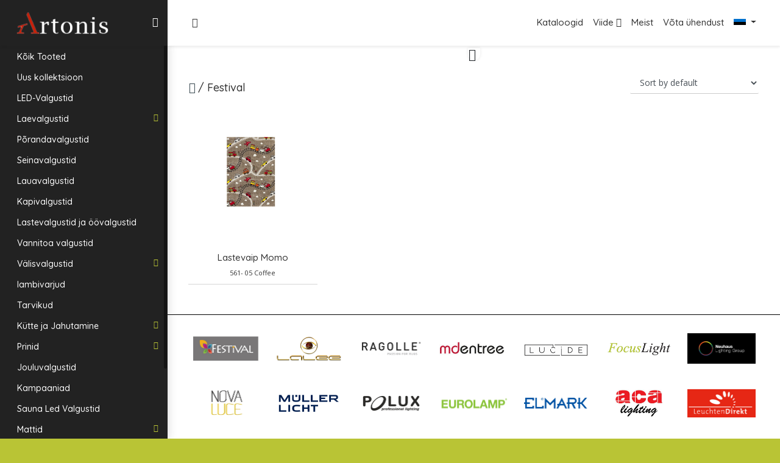

--- FILE ---
content_type: text/html; charset=utf-8
request_url: https://www.artonis.ee/et/home?brand=Festival
body_size: 19054
content:



<!DOCTYPE html>

<html>
<head lang="et"><meta name="viewport" content="initial-scale=1" /><meta http-equiv="X-UA-Compatible" content="IE=edge" /><meta http-equiv="last-modified" content="2020-07-26" />
  <!-- HTML5 Shim and Respond.js IE10 support of HTML5 elements and media queries -->
  <!-- WARNING: Respond.js doesn't work if you view the page via file:// -->
  <!--[if lt IE 10]>
   <script src="https://oss.maxcdn.com/libs/html5shiv/3.7.0/html5shiv.js"></script>
   <script src="https://oss.maxcdn.com/libs/respond.js/1.4.2/respond.min.js"></script>
   <![endif]-->
  <!-- Meta -->
  <!-- Google font-->
  <link href="https://fonts.googleapis.com/css?family=Open+Sans:300,400,600,700,800" rel="stylesheet" /><link href="https://fonts.googleapis.com/css?family=Quicksand:500,700" rel="stylesheet" />
  <!-- Required Fremwork -->
  <link href="/plugins/bootstrap/css/bootstrap.min.css" rel="stylesheet" />
  <!-- waves.css -->
  <link href="/plugins/waves/css/waves.min.css" rel="stylesheet" /><link href="/plugins/animate/animate.min.css" rel="stylesheet" /><link href="/plugins/feather-icon/css/feather.css" rel="stylesheet" /><link href="/plugins/OwlCarousel/assets/owl.carousel.min.css" rel="stylesheet" /><link href="/plugins/font-awesome/css/font-awesome.min.css" rel="stylesheet" />
  <!-- font-awesome-n -->
  <!-- Chartlist chart css -->
  <!-- Style.css -->

  
  <link href="/css/style.min.css?v=1.0.5" rel="stylesheet" /><link href="/plugins/bootstrap-4-navbar/bootstrap-4-navbar.css" rel="stylesheet" />
   <link href="/plugins/Select2/select2.css" rel="stylesheet" />
<title>
	Artonis - Home
</title><link href="/WebResource.axd?d=TPMQUWwl6gCppj0lF0n7ep5BHButlA1SmWUY0i9gLdjKAyyr4d_ljefTtIgCOZmpwSpJuZ8Ti-xRNcOnICgLtoLu8hz5y63gz69H09t1PECOoQdJ4Ow0KqEFGpnf4pK1LQgBaQ_DzbohPDhyQ-1sKWZjim4P6yI3KN42vxLPiYc1&amp;t=636969780480000000" type="text/css" rel="stylesheet" /></head>
<body>
  <div class="loader-bg">
    <div class="loader-bar"></div>
  </div>
  <form method="post" action="./home?brand=Festival" id="form1">
<div class="aspNetHidden">
<input type="hidden" name="__EVENTTARGET" id="__EVENTTARGET" value="" />
<input type="hidden" name="__EVENTARGUMENT" id="__EVENTARGUMENT" value="" />
<input type="hidden" name="__LASTFOCUS" id="__LASTFOCUS" value="" />
<input type="hidden" name="__VIEWSTATE" id="__VIEWSTATE" value="gvXxLO01cIxPXk9qC9PHx/+jyXHAWeOGCeL+UF2S10Met9oOxfpSz14gkvAJjVGmWGrKn+7FZdQ0bgpTuV+v2pRYXH7JP2u/bmFOqkvkrYnnDaqMz5XzG/EoeQPG7vwGYZAF4Zwlm8DMx7dCicqW+GrzV7uyeIOlvwLx0nKZFMNaVGL6JOQAjWp9xLkN+jjW1EsW8B+vhSDMN7aI+6eA85SO471RUsj9Y4yclj2YqQXcOiCx15X4yJ4LoCjuOlK7yariDMQ6fFOwEubtKC7SMHR4JIib+9Ly4grr/7j7jvoUWJ711NXA7viWPbQi8sJdPnWTHOBhEumKCU+OBaHy1LiqeoDSjxz93ppWOBokr28rwwZ6I9BBef7oUTu2WOQEcc8BJPcCbHX8mkmijzVnbF9MaBbdiCJfsQCUxy4Um5m4NpllorCVVsUCzE8T3Pi8pz/0b2kcaydhgh11jAWl6hfpcKEwHlMBtBjg1sWPXJ7BN3Ggd//MaE4aLFTfrsXkS7B4hLolX0x5QaXTKabAy/Q4xUkRcWsG9enWYmpE3f52+OOaSkcQNo3oS2olVO8Dvf7msVmZmd1M/a/4V7A6PKCvxbFyRd0Q0FrzUW+1+56bWcZAR9Y82EB2kEbJxr6CIm+j/Qosc2IJsK9IjGDKBjJ+WwhHso+FFILdAP5c9ArQ11pauyGahuNuE4evc4U0/awCNUNzh8Rq7Uyyet9WqXs9UUNxXwsutql74QGtsEu0O+0a4gvinr3Lf9cJoQ5GCRq9l9gvy8vPD7NrbymbraA0m/opV1y0bwCwRXItZ39qh0fqkeSlr34zPvpKQuJ3CZmoiTKXcXf7YdCLoFi6J2XRYZDoUwMpu0A/[base64]/8+ElN74yjTwDS5IAJZ8t33ipuflJayMhohiYOvv+ROybnW46d+m/9ozWjH4yEoXEoL5jhvU0u5Hx8L9C/GzQRu2gOYYdBYym/27bAO6Zg1SyHneCbiGQNOIBVZE7LgEk1T5M5nnOlgHGHRnigY3pYENJ0cGyFlFcolSvfeibTas97SSaVPWNSe2rQ/femB+CzU+Urkl8vngLff0pOaa/rm9d/JPNfzfLvy0b+j+YxA+YaQ8of92UYrtAVUwHBSYQu4NaN0G2EyYb6eQIMZF6gLTlxGC+P5budJPcnS7XiDj6QukMnZ5nraU4IjzYFZAItGONwuZBHVM2wpw01hEYvgie0F0G8ZE6ro4AniuLISSrjnQt9PafhTh+fJ4iQVAers3NIzGz/o0i6+PM6mPIgxhubdtg5bYvzJwRCr8BeurwEkpqs/tO60jJ7esWSQuXF93OYSR5B9Z2b3u3uwzj1Yf+s5VWzapTE/C+9/6a3Ok3ATLiKQErixiWwbyPMi0vIB/6ROZ1CJI47m5UEFEXk5nL5tGyoKckzFgSrP6oIKufe3jkL69lWAGkVZNHwI+wPE0NdCSPE0i9DvjEvp608KO+mnv64kQd1jpwVzbbQNCmi4laOXw9/g8sFj4Fv8n4aXgUWqS3R4iKMRJIt7m+5Tt1QxCBho6D/GurRlPS+Fa6pDMLVM+Ket4Z6jTTi1BNdk8g0GxK/fbrv/MmvFOHhfhEkAN1AFJcRhFaYvqmdwdIi06ulsHTBkRQmuTHy4PfTb/z2JdPXWLYC498H+nhcv81maGRIL3hkSonH+HEg/4GwGkaD2RIHRPkUFnTSSVB+15bnzK4pRJuwpR2G6BJw49zV8kRUXfRuYwlSAOrG6+xejqfgMt90pI1fwi7jsuodZY9IwQ2tHq6JvlVFt8geKtxUttUpY86on/eGaUjvJYK/NaN7OJW1Qb0iZ+NgWvJiuB/cXirtEgYeWKes3NHXpLXqVMLfrmTFAl7JNFo8msLokMmqj/T6X7aMwLVOI8TeTSwSf+l3G3aX9zospzPdCq95L9eiQUEq5a1Cmd5k3lztBrEDXZPs/gEWz1mKwkojJi215bYjm+cGGuWdjZ9Zw/VPvlfhFKSvtG3JH/PC+na9kcimb/sjngl1fD4w7INeI5qVVL8lsymfHSNpS6G7vIeI+E3NDi3Q8Uk8w1SMd1EHWyfk3AZPWqZNcPiVc2clvs4fCxmoKfItQVTl0h9cR5cClM7fwDLNPx+bKk6HMPrrx93za/CSETgc2mWYTelWmDwU3+3sY0/uE94ypaaSDH2q+jS8Ny9abgrQJcnQo6n2Sr/ras6JM3GUNoYEuTrH5RyfS40uAtCTmwbB00w0w3kIVVMYwpNHym4Od4bWxx5gt9ZNKSC3VLmBDlnRvGLJJ9+NGMamp/Mq8nV9C1TrMOZX1fLc+GVLUrX0lyZIXzwYquXk6Afv+Wt6lq2bmQyWc/tA2AeqEjZ6R7BXy+zfUicdV9GoWhoT95i4fhdgpPed9Jk5Aue3GoS9dW2qX6k9GIB/pdH5Jl4rifKkyhXBBoiDuKy+LBz+rzPwwkx/d/tpOxcphRrb07+dzK6zWs02xrL/odsr0EBJo9rxKzN4EQJ1nxtMwx+mCHULO7gHTHbKZa/brzW3BsG9CQ06kvRpTFlNoJk0lpBWdpMQex3Cl+AavDiUkkk3YYqvkitUaIRNOsGnEWIEl1yHejnsHEo7jnUx87EbSKuxvZ6O5k0q1W73YJfAXZcUoB0QzSxkvK3OwHfT26Lnz167GXxu99jlb+1mWUC/r045CME5SILVz83JAsceROA6yQTf/mE0+4bsNjS4JYgCRpEzQgm+6mr7FjJ6ttYL3SYS3AGv8NP26i+qIJq+TqfgpSmUG7CMgHk+gIV+UkNzFB6DiFsXIOEdxbVuLJD2fPWzfEgJ+zN+OLwHgulkLj82GSAw3h9RZPAGLk37Y8UDj71w1g/Rnfzt9EV7kKdZx/i+kYasAEcmAB2foFSIJf2G2zMWtYmotGlWPmneSidEtyHg1S3TU0rVPR/IUy4WfT2iTRvxE69k7hYsLgY0Kh7AJX//CIed2iInnQzFWcgNlC029un1CX+GP3jn+1t/kKpsgZzdjp9Eqp3vyMhwwGWvVRJUetPGniDvj8h2kcxmhsgRfH608jPtPVmbvCHOuXhSLzCpOGuegkVmAyRwY5Atn5VOznraQuTFY0pn5hjDx0IcBygl00Zoanm9ICrW5vvnmcgFpwfQ/I1ORlO2uWcSzjqOaPbeBmr3+ZpRw6QJK3Q1LAY0/oWCLrkEGEaaw8E3YS5OSaAxcJPosM1J2CrujtjWtZ2Yena2yT3ODq9O70KvMoiYN45/qMBvZTAO16AMhkrinQQoqRE1KICKHLbE8M9rPtvGOlVFe3d0gFZ14QQKK5dvYxU3aNRUK3b+ia8IhEfnZs1Wt+uE/9xhp0D3/Viu1N+X/tmqBcUXsBI6x/pkJK3SKnwNRoSMz/lohU5iyhxEHlIK2CVfJOXv4nVemzLzS3ho2sUs+BVI4cBt5kLq1olA7FD+3wE8ER8U2+5vrTe8cU0DGTUiH0pX0km7Oc6ufZ8ScAylBS+ax2IecZ3GL/0SAUflm5XR3gWzD/TTDCDq93hcYBYMKOEJf8JMPk0r9pbnp12O4tewE6+qtDW+qgHC10D3laCyPcA984LFODC29SUg6BxdS0dWwhEIZgiYx4oETp5is+1pwSD8QvD1Q0eLys1s0b6fN74K9SqsBN+b4MIvnj8UzVx4wa6MCn6DbC9W/j+aRE8gGuJepSEGqJpYZplP0LviPBPTaKbZrCyHeBpVrj98U7XBumLoaNdHjBQl93HUeIPSyoiy1KPKslXhPsonvmRP5JUIMziKuykPTqoeiTt3yioUujCgxUFqKkD4rdA4ECWvRB8GOSI21DOlA4WlWK2VOqHIkzXECMqAfrt8iXc/aO0mM/kWIxHJWjz/Tx01rfSjDlpqYEE6Lgj88kIFECn+wmu7t/bC1soGduJ616J/AmbcO2F+5OI8tY/CHM9qGdjAlwowtMIAf204B59v2igKdIOTrbT8AgoRcqUI9LI70O7fPQiv/OtcjhDwUNERd/K0A0Hk3S7DhXuQPfXtc7xaMfdtdATVxRM4bDUaYPqzwEGuGSsZYm33iwOg8lNqmILqZ36erVf+In1+7PU63CUHggAXPJHY8I+aLXiYJsL16aj2Wxu0bIkP+8xSvt/O6+6IYbvCNG540MzAzAPEmufNI/POWYYxI56KDeldZecKanD4Tb+1DCx1bZHYXzxsmtkTb0YQmfPtU23ZVwDbJeDKEyqCKYbuJVfvvg1krFNuM5VswT48l+5qtvi/6QgdZUU1wEtSPKYtnMgN3e52x9s+tHCJqNfmCs+OlUGfb7MI8KQ3zByh7ni8SOjyGJ2O5GKYvJ/5Oy03Q/urU8iWJqOYmt2V+A/ZEK7SvxFwnVvKteV5xot/cnDRJiVir+xe+sob/10Ftmc5ljnnjfGgSxcGqYR7Vzh1XJafbt7SOJL0zF5ZBMtUYYUHsD/Tans0vQIuojkBBQLo2u5Lnc5LImrsECt9LAiWHDyD8umX8qNUsCU+PBHFZbqT5WUyEaZ7lGPpMkN4lR9bBNhLeXjiG/pJgNSfzUdmtU1T0gkG42CYqQ3L8ZiIybqSTS3oEFoZXB4WU4clgFHmv+pqjuFGrUJ5TkfLlM5d82Rjq6OZoxKr98/vG1RqOlLwb1qOWhQl0VcvboZcEN+yJrxGl+Q9gl3xwA/lCPYJWUgHwx6sLB949namGloPzNI5tdRE5lAMOB/zveKUMJOeK3voxx3ul0ctli7eqrzBI4O/z0ok0XTFQJB9Qzc1zCMSO1r0HYP45DoAztyV5i3mAgNqPZUBF9olkHxQGIT/83lrjhKH7mw5sh1fKw1hvBbdVZdL69IRl8ZUi6eA3Zbka9Nl/[base64]/[base64]/51lsMPAtdjOKtimRxV2qn5FvnJdmL3j65WsG72zzyRSMvthAaul5tPGTS1HiPESCaKv1IoKjiBRFlrmDJRw8v284f6Nqh1fC8mmk3kLGgrBuYeYO5hpexNcq8IvF5UvUdNN50/BAHekevVvEeRKwqhCckGkcWu7U0Edx43rugvsi8zzLo75legT06J5+nulVOhkTTxlgQhBkrIICCqfyOK7yKnS2MXPgADUKlMgAvQMUPVi+5eHVdRFEy6U+NY0mrPsJhAYbGy/iNDp44W/yVVih3pCQ50A3AEpzODRvmubN8vuD+ETGjUrGW38PiBoslLNXGHNhe53m+Xyfc2/7wlYQG5GcywhPjiwPv26Fx2jWFdDaDZztVCkOCXdVlZzjRWJNHeJ9JSVztcdYZgXpOy4/X0ACWLHsu4Gs5+n8nVRGHhuZzXOpwfmfZA+ZaCge3v+TrNMNTbp0aCgISeCjI2twlAsb8HRX79tQr8TTw58IVNX3ubQ6jEIoYpeoi0w1tIDKe8NI5lNa4vR+6MltfSzpXTLpB0NqiuRt70Nq/[base64]/tJOiolqvPG/jusWckMjnn+OXyJ3l1ZYoG4RMlWIHBIZtMB0w5zWY+JLWNQPKxuCHgJ2h+uKxRUA9iIU4n1gaCumjj4OiZdGoNBBgliccD/Y85EzsFQzIyK91/SKxCcSk2dYl43O/kI0/6dEjgMe4C+8tBGydLtktGyuVxLCK2qS2qYFNez78GmyOLXnhOY/1Q/VE4HbSjlBtE5MHXTuKZ14bLZ4MRC6ShfKHElN8CkEL7OYVm/rA3m/sc17qSEKCcyqMmZh9XMOiA2Wh7JOY0fu9RQmNt+oEPhFNTWvHcUcw1/4fvkD4QxbZiZpRaErtzCxUBgjqR4PwJQ7dfROENTTBMWMIJpNFlyodW4RSU55xsxUuWjcFBI/Fri+87tgYQlHxtqyDN4S8t/UWtS6jzGKjeGE3qE3njoAc3B/kTPOY0lvBdrh4NJko+WZ+HMMchcOxXiPke6MP+iAAU3yl75ZEMqXtwCwf9cmgaCPf7EFLLb19uSNaT3BHF80419xvbrXDPZBuL4BMBJua+u4M68+wQ+KHKFLFWYxwcQbqdEhrye6rW0P2FQzoWHoMSqUhFXbMyriAVNWyGI3yjNGeSaVHSlZbsheXAHCPONO/Ilme8zZqqwtkZM9l5G0jYUQSuxcxlMUhIMTNwGfJ1b42otBgo1pjtA8DI7IleZqjt8L6o9ZjUJCVu2w+XA/nMmhPwgpivkbPzVHVH5ERgZ/[base64]/4TCJuFj4YUmkkgsszLBRLtM2G0sTaVo+0DSGT+MftLFwh1XoIYNc9eypc7s78S/[base64]/py8/w1bjyP3G20a49PcGBAIgxc++ZzDNkEpPi8aFOQZQc/W6eMgmUSuOESn0cQIdWDa15By4YQoYl2SfcK8bFvUQPDpw2LOsZ0BW5ZpvAwk8adl5Vo8DZPfnE6x0Un/009aDQ7P2TqofDIRN6bPjU9JCJy23oIDR5vHh13TTUn6lbYiLdqCTcwESpkHxwbE1rfFl772SfcH6rrY/JzGRAgL1UUZNU449YuJ3OVMJzyq9veYbXHsVDBRCNlwriSuXNtRnnx3ncxRIhP1RfV53UsUeM8l+F0BaIc+W1PdVkMWf0f5veRgku8HeOIhSdEjsgPG+NQ2ce47DqKwc4A21ZXbfweyvqQOPyoL2sJW4XhRA/PdMves+ILOFuqmS4o9aIbApwri9Unj2bdCadfWVkA2EhhNnE4uaoUzAWAMJLaj3DtEF4jmXO8/+dBnsiFEL8WMSiNwztLsQOTTouimYFmtzNo8R5jzs5cUQ2XD/Nlsq9bRdeCraSqwo8by3VN8PX6wRAeM8Kbrb5YU/nvOGQ0CmUmTEmziFpxyXTowV483HmNblXEDzgWAOBBCPSptaZrKsEB/wTNdIRSkNtI0a6O5agKSdogLP2aJufWXwSU0X1DPjEuh9C4kbLDT2uCQwavnc=" />
</div>

<script type="text/javascript">
//<![CDATA[
var theForm = document.forms['form1'];
if (!theForm) {
    theForm = document.form1;
}
function __doPostBack(eventTarget, eventArgument) {
    if (!theForm.onsubmit || (theForm.onsubmit() != false)) {
        theForm.__EVENTTARGET.value = eventTarget;
        theForm.__EVENTARGUMENT.value = eventArgument;
        theForm.submit();
    }
}
//]]>
</script>


<script src="/WebResource.axd?d=pynGkmcFUV13He1Qd6_TZPt94eDtfqCWKBkzUY_sjDYTW4L1zQyKVJtSuqukiAN_X28blSkOQcpblB_sFcaW8g2&amp;t=638901734248157332" type="text/javascript"></script>


<script src="/ScriptResource.axd?d=NJmAwtEo3Ipnlaxl6CMhviNZTl5EwJalHzQ3iEBiOiRnw8RwX2-99qwTEg2nyiuR8C38QpL-YDOx8NctmwUkyRh7RgIt_HkKR3GFZfTFi7RxxvJsrQLm3N7ptKfgeHvf7YCGJqSLa25rb3YA_EVMZQuyxS6LXvmfo7EscXa0C4c1&amp;t=5c0e0825" type="text/javascript"></script>
<script src="/ScriptResource.axd?d=dwY9oWetJoJoVpgL6Zq8OJ137kJAzAt9XxhwOXDLIUV20jpxW_0ULH51-TOTyXOB7LWpKekWXdlN_EQv4QBCrmSdalNhY9wmq3Be5gRlb-X7LHB1B3HZksIFcsJ6G6Aj6vcIrH-f-GC5YJlRdhSZSzPWyNOhmlyHzV1OrfguHro1&amp;t=5c0e0825" type="text/javascript"></script>
<div class="aspNetHidden">

	<input type="hidden" name="__VIEWSTATEGENERATOR" id="__VIEWSTATEGENERATOR" value="7D7E705D" />
	<input type="hidden" name="__VIEWSTATEENCRYPTED" id="__VIEWSTATEENCRYPTED" value="" />
	<input type="hidden" name="__EVENTVALIDATION" id="__EVENTVALIDATION" value="HEFYaR+kjk1xpRyTSR5q5xnX5s5dEXPM5m5yQSwKJbsLKcmVxGSkiMdkMO2ApInvx4o1N6Pyy0LARHkd77dG/qEe1lpn/wFiQlj6xEK0e/J9EOrQwZ+J1snFcDTUzeYSc83ln7NgFZzwzJhyKn9loKTZuVzD+dr493vWdfH97CIqzEMz0BSJnHHnghXz5BkEnXgbf31tCe1ZhZb86Mvlt9i/qGQ74C62YF7cf55zAznWR/2x5vzOPGx/O3VtB9bbF4IIjHYSAOZkniES4Yoj6BY/DGlFGTtU9B5YraSn3rmlWH5JgUDmqHUGhtI1Jm8vgVriUS20KQ17hHVEiYqXtMcG8GluxEEJg4NSCyxUbcfbyZSpuBtV0HK5ZAgXHu0YejPRBUsjgb8YyFHucc3L3WZNtlmeZKKOvjzAAhkAdo/FxKwosf1SXZ0JU/zo9bRhtMMdxx0kW2uKOZBhrWbRvan0KmwChy0Qu183qGuJKwUw62KsNTI86ebW3flE9RDChzgVhgLjAexQpAL92xOp8OvVIBenyFfNvuLG690cxer95DZw6XK7GyhG/qL0g4Pc9Yc+RytwavuPNzT2y1mmqHvttT0xifxP4rD3jMfUO6n6iGrAl96JcyL0UgMJ10+XexG9ASzyI6Ev4ezZ48IwXnZ4YpAR9tdhgv8t4ue8O/MzoBXsrx6qovRXwZGt4GVnIhJtCUbJHCKRCSIJjh3cprlO3+hq1tQ5cFaVHw3N4aaPhnsB+dEqEok0md/kHu2asASb34F4YBIroYK5r9ispm2AA6gyPmO7N+uEgKGjsdeqLYkLAq5UaD/rtz/dPy8K40PG/PQlgj+tFy8UbJ8XF7d2nFBlUrBwd1tRHgp3Kdih/ofa9PdXCmXux4MIb/o0gZb+S4lxfW94cjqqcLZj5mc9pGv1z/GxSqbrOdmZK1Udg40k9jAC2lbQKfKmdN8Vh2QkhShcJwaJQFLDi+oTzJ2ekolHG8C+0B/jFte/IPCE1OJy2i8gQPB9ctrOX9aoSaiiMJmrgWzKYWK0e8zIebhr+bYagiYYtk4GEsC/06lklAXGNb9L8sTPAHsqF87d9dRtq7t4zASY+VvA4qcaHAL/PZzCylMA2Ab5qDFl495sshgHbiUCX5hW/Uo7F/ewYgVHVY6gVZ2M1zem7butUU7la64qySQk4jnAItIY/MS4VGViLUiwi3zN4Xe6ZQR9wZS4ovFUofjfaCZ4qMggaOptt9guz+Hv8lK38s4udo1m1xdO8rUYBkEAz/BSs/xI2O8gx3TP6JejF5adkTs54NjJ88KzGDSxH6gwyvC/7qLlYMNUE8MPV+PXZGvOWQPbXAp0CZuSS2U8ONtjp947iKQRMiO9mhdk3fMlJ+G9sRzJTciYCnblhNf2k7BkvwDX5OnliocE37Ubt6gm6CdQjidNOquvwrxrhqXtXfANM6YhNI7A+Heejdf9qCz3OVQXj8hRIjPQPUkvXbYSns/T+jsvgWlEHs+/oTwRpXsvEawy8fX1Wjp/XZduUmLWMoT6aSECJsNyQcWpKxgGqXTiviXPnNKVmmUCHTODsGOWXpQN+rQ/NT7P17ZJttHJmLriY4e2qzSdPYRmyYR/69ZutFmyopN4WcQERounZBzYSguTs1kGvQ31jHMpgpX7usr2QZZIBi4iIa82CRFD5cF2RKJWxOYMc+HeiFx/zNAIAZ93h2L5hBtFibOkuZGCm4+1EZxy7D2+ZI853HagTtYtq1jA4fVaQb10PVqAh2Ylf/u/RT4GWhBcaRkTWXoR+slIHkPmMtl97si1Rhyq7zNEktJpK/tD5WEjnzYkiY8r6Kke6pseNUmOgMCpdvFlah+5ABa1AGFSAyMH+2697vUSzA2hN93M4rzGKrNFq3OjhrGskJ8IxuoPskF/VPYWBRD6ZfN5b2Crw4C4cz+WVKKR7J8jcxWTayGi4R7QWaWccdTSRiv8gF6BMuu1TUsyss6rvD09q0nV50UUlcP7ITYIU6d75q3W/Bdw292GEagdUHZXOEdRmPw2NvvIFq3omiFJWohmTg3itelzziNp8tUQXLxMYAf6/27+HH/1BBbFhLiCWocVdLswSPG1UM5stMbyeJje2erXHhmaZwGA3yt42ELveKFcOpf4guo30E68ctbU9DZYH+tEmDoj8chMR0KylwcyChw/RAYCRKaP9/1QukakZe/wa1SsDDql2s7Gq1rVFVLYZGcGwnWirVObAXAU/vkIKV3lORlom8L0d+2FuN5G+AfzAwcAUAA0hkIda0VrNSMboybY54dLXV39qlZLOJqN8s3cn0kx47RFSVpj9YrvnJ/R2S6mC48q9lVMKxSP3i5Fl5ZMptRlujW+gc4zugIzzRPhft3nLZa2Jj9qWea27hp4gQlBqITRGwZSjBOjpHaWtf7cCCld6IO4GHFqqKYJuq/u8Cr4ECGQmYeY1vU2YzML/sY5Ji4PUN7ym6X/Hk7DpkqnAi3iHdj+iOmxngm1UcPLechkOhYeqqeK199wcpP6tS9+t+SOqWqL0A0gDFHbGMQDC+/rT2hyE8I4XjUw0D9K+ST4v8xH5XPbZ8FGuwgCH13Oi03Fx/c9kVRgQ5A8qpLGISzFm4Byy3v+Mc+VechptRPX9tkg5dQdiIG7BMiWEIhBdKIV+4rQ6gM79DZ6MJvkczPgKkaaIdVXJP28iR4qvD2aPI/1N8rRDcoucL+xUyR4/kgMSUogtf4Me3WeNMY+4rbtZGTszgiAch1/39e6dio3OzU54GL7m5m94b6v+jo+QpUJU2LdDwOC3Rd6Yw32rH8HSKidLiTh7h6FNJ3EuTjeAsW00MYpC6Z2MvzIs+hiFOIex4BDYGbWEPZOpLzs7zultIqHd+lHXKfdcNdgN78NaK4/UX7RJaedCE2DkAMUfjVIQP9oxbzCes5hUNnf6kKWPdJe65MO4w/bfOSpVSZEAA+ptsSo2uZn2D3OBpoWYswqC5ZS96CBD+Er87TVUWg5nXjIpsLLthZa7sNB3revf9nd5+jC7R6GEn8qy//9M5fV8GuBW9V7ixnttLgO6sgWJBR0jndhuDNL63RhYRX3CBxrwmMXdqg25w9yr5cLgW7/jFRDwW/lUeJf9lMLAtSbWK/FsRTs56AsT0bBycZLgJ4fK8bVOW4F4LgycT37h5SpKH/ygXxFLsZqsfFqcBnRYMiV5cJN7MPTrTXxXHE+PFy2Ip9+7rE1WaQIR1aMcPmo8eyMLKw2nnjYU3F5bVvSnlKhPdYefLkPe0lb4UaFsWr4MgtmZ9x9Ieh+d068jN9jUIYbaQGiOg70Fz8es5nViTaISpFW" />
</div>
    <script type="text/javascript">
//<![CDATA[
Sys.WebForms.PageRequestManager._initialize('ctl00$ScriptManager1', 'form1', ['tctl00$CpBody$upPanel2','CpBody_upPanel2','tctl00$CpBody$upPanel1','CpBody_upPanel1'], [], [], 90, 'ctl00');
//]]>
</script>

    <div id="pcoded" class="pcoded">
      <div class="pcoded-overlay-box"></div>
      <div class="pcoded-container navbar-wrapper">
        <!-- [ Header ] start -->
        <nav class="navbar header-navbar pcoded-header">
          <div class="navbar-wrapper">
            <div class="navbar-logo">
              <a href="/et/home">
                <img class="img-fluid" src="/images/logo.png" alt="Theme-Logo" />
              </a>
              <a class="mobile-menu" id="mobile-collapse" href="#!">
                <i class="feather icon-menu icon-toggle-right"></i>
              </a>
              <a id="mobile-bootstrapmenu"
                class="mobile-options waves-effect waves-light navbar-toggler">
                <i class="feather icon-more-horizontal"></i>
              </a>
            </div>
            <div id="nvarbar-container" class="navbar-container container-fluid ">
              <ul class="nav-left">
                <li class="header-search">
                  <div class="main-search morphsearch-search">
                    <div class="input-group">
                      <span class="input-group-prepend search-close">
                        <i class="feather icon-x input-group-text"></i>
                      </span>
                      <input id="txtSearch" type="text" class="form-control" placeholder="Enter Keyword" style="width: 0px;">
                      <span class="input-group-append search-btn">
                        <i class="feather icon-search input-group-text"></i>
                      </span>
                    </div>
                  </div>
                </li>
              </ul>
              <nav id="navbar" class="navbar navbar-expand-lg navbar-top" style="float: right">
                <button class="navbar-toggler" type="button" data-toggle="collapse"
                  data-target="#navbarNavDropdown" aria-controls="navbarNavDropdown"
                  aria-expanded="false" aria-label="Toggle navigation">
                  <i class="fa fa-bars"></i>
                </button>
                
                <div class="collapse navbar-collapse" id="navbarNavDropdown">
                  <ul class="navbar-nav">
                    


                    <li class="nav-item dropdown">
                      <a class="nav-link showline" href="/et/catalog.aspx">Kataloogid
                      </a>
                    </li>
                    <li class="nav-item dropdown">
                      <a class="nav-link showline" href="javascript:return(0)"
                        id="navbarDropdownMenuLinkCatalog" data-toggle="dropdown"
                        aria-haspopup="true" aria-expanded="false">Viide <i class="feather icon-chevron-down"></i>
                      </a>
                      <ul class="dropdown-menu" aria-labelledby="navbarDropdownMenuLinkCatalog">
                        <li><a class="dropdown-item" href="/et/Photos.aspx">Toote pildid</a></li>
                        <li><a class="dropdown-item" href="/et/videos.aspx">Toote videod</a></li>
                      </ul>
                    </li>

                    <li class="nav-item dropdown">
                      <a class="nav-link showline" href="/et/about.aspx">Meist</a>
                    </li>
                    <li class="nav-item dropdown">
                      <a class="nav-link showline" href="/et/contact.aspx">Võta ühendust</a>
                    </li>

                    

                    <li class="nav-item dropdown joinonmobile">
                      <a class="dropdown-toggle nav-link" href="javascript:return(0)"
                        id="navbarDropdownMenuLinkFlag" data-toggle="dropdown"
                        aria-haspopup="true" aria-expanded="false">
                        <img src="/images/FlagET.jpg" style="height: 15px; width: 20px;" />
                      </a>
                      <ul class="dropdown-menu" aria-labelledby="navbarDropdownMenuLinkFlag">
                        <li>
                          <a id="btnChangeLang2FI" class="dropdown-item" href="javascript:__doPostBack(&#39;ctl00$btnChangeLang2FI&#39;,&#39;&#39;)">
                                        <img src="/images/FlagFinland.jpg" style="height: 15px; width: 20px;" />
                          </a>
                        </li>
                        <li>
                          <a id="btnChangeLang2EN" class="dropdown-item" href="javascript:__doPostBack(&#39;ctl00$btnChangeLang2EN&#39;,&#39;&#39;)">
                                        <img src="/images/FlagEnglish.jpg" style="height: 15px; width: 20px;" />
                          </a>
                        </li>
                      </ul>
                    </li>
                  </ul>
                </div>
              </nav>
            </div>
          </div>
        </nav>


        <div class="pcoded-main-container" style="background-color: #ffffff">
          <div class="pcoded-wrapper">
            <!-- [ navigation menu ] start -->
            
            <nav class="pcoded-navbar">
              <div class="nav-list">
                <div class="pcoded-inner-navbar main-menu">
                  <ul class="pcoded-item pcoded-left-item">
                    <li class="">
                      <a href="/et/home" class="waves-effect waves-dark">
                        <span class="pcoded-micon"></span>
                        <span class="pcoded-mtext">Kõik Tooted
                        </span>
                      </a>
                    </li>
                    
                        <li
                          class=''
                          id='topmenu2'>
                          <a href='/et/home?cn=Uus+kollektsioon&cid=2'
                            class="waves-effect waves-dark">
                            <span class="pcoded-micon"></span>
                            <span class="pcoded-mtext">
                              Uus kollektsioon
                            </span>
                          </a>
                          <input type="hidden" name="ctl00$rptMenuLevel1$ctl00$hdnID" id="rptMenuLevel1_hdnID_0" value="2" />
                          <input type="hidden" name="ctl00$rptMenuLevel1$ctl00$hdnCName" id="rptMenuLevel1_hdnCName_0" value="Uus kollektsioon" />
                          
                          
                              <ul class="pcoded-submenu">
                            
                              </ul>
                            
                        </li>
                      
                        <li
                          class=''
                          id='topmenu3'>
                          <a href='/et/home?cn=LED-Valgustid&cid=3'
                            class="waves-effect waves-dark">
                            <span class="pcoded-micon"></span>
                            <span class="pcoded-mtext">
                              LED-Valgustid
                            </span>
                          </a>
                          <input type="hidden" name="ctl00$rptMenuLevel1$ctl01$hdnID" id="rptMenuLevel1_hdnID_1" value="3" />
                          <input type="hidden" name="ctl00$rptMenuLevel1$ctl01$hdnCName" id="rptMenuLevel1_hdnCName_1" value="LED-Valgustid" />
                          
                          
                              <ul class="pcoded-submenu">
                            
                              </ul>
                            
                        </li>
                      
                        <li
                          class='pcoded-hasmenu'
                          id='topmenu4'>
                          <a href='javascript:void(0)'
                            class="waves-effect waves-dark">
                            <span class="pcoded-micon"></span>
                            <span class="pcoded-mtext">
                              Laevalgustid
                            </span>
                          </a>
                          <input type="hidden" name="ctl00$rptMenuLevel1$ctl02$hdnID" id="rptMenuLevel1_hdnID_2" value="4" />
                          <input type="hidden" name="ctl00$rptMenuLevel1$ctl02$hdnCName" id="rptMenuLevel1_hdnCName_2" value="Laevalgustid" />
                          
                          
                              <ul class="pcoded-submenu">
                            
                              <li class="" id='childmenu5'>
                                <a href='/et/home?cn=Laevalgustid&cid=5'
                                  class="waves-effect waves-dark">
                                  <span class="">
                                    Laevalgustid
                                  </span>
                                </a>
                              </li>
                            
                              <li class="" id='childmenu6'>
                                <a href='/et/home?cn=Rippvalgustid&cid=6'
                                  class="waves-effect waves-dark">
                                  <span class="">
                                    Rippvalgustid
                                  </span>
                                </a>
                              </li>
                            
                              <li class="" id='childmenu7'>
                                <a href='/et/home?cn=Koht+valgustid&cid=7'
                                  class="waves-effect waves-dark">
                                  <span class="">
                                    Koht valgustid
                                  </span>
                                </a>
                              </li>
                            
                              <li class="" id='childmenu8'>
                                <a href='/et/home?cn=Suvistatavad+valgustid&cid=8'
                                  class="waves-effect waves-dark">
                                  <span class="">
                                    Suvistatavad valgustid
                                  </span>
                                </a>
                              </li>
                            
                              </ul>
                            
                        </li>
                      
                        <li
                          class=''
                          id='topmenu9'>
                          <a href='/et/home?cn=P%c3%b5randavalgustid&cid=9'
                            class="waves-effect waves-dark">
                            <span class="pcoded-micon"></span>
                            <span class="pcoded-mtext">
                              Põrandavalgustid
                            </span>
                          </a>
                          <input type="hidden" name="ctl00$rptMenuLevel1$ctl03$hdnID" id="rptMenuLevel1_hdnID_3" value="9" />
                          <input type="hidden" name="ctl00$rptMenuLevel1$ctl03$hdnCName" id="rptMenuLevel1_hdnCName_3" value="Põrandavalgustid" />
                          
                          
                              <ul class="pcoded-submenu">
                            
                              </ul>
                            
                        </li>
                      
                        <li
                          class=''
                          id='topmenu10'>
                          <a href='/et/home?cn=Seinavalgustid&cid=10'
                            class="waves-effect waves-dark">
                            <span class="pcoded-micon"></span>
                            <span class="pcoded-mtext">
                              Seinavalgustid
                            </span>
                          </a>
                          <input type="hidden" name="ctl00$rptMenuLevel1$ctl04$hdnID" id="rptMenuLevel1_hdnID_4" value="10" />
                          <input type="hidden" name="ctl00$rptMenuLevel1$ctl04$hdnCName" id="rptMenuLevel1_hdnCName_4" value="Seinavalgustid" />
                          
                          
                              <ul class="pcoded-submenu">
                            
                              </ul>
                            
                        </li>
                      
                        <li
                          class=''
                          id='topmenu11'>
                          <a href='/et/home?cn=Lauavalgustid&cid=11'
                            class="waves-effect waves-dark">
                            <span class="pcoded-micon"></span>
                            <span class="pcoded-mtext">
                              Lauavalgustid
                            </span>
                          </a>
                          <input type="hidden" name="ctl00$rptMenuLevel1$ctl05$hdnID" id="rptMenuLevel1_hdnID_5" value="11" />
                          <input type="hidden" name="ctl00$rptMenuLevel1$ctl05$hdnCName" id="rptMenuLevel1_hdnCName_5" value="Lauavalgustid" />
                          
                          
                              <ul class="pcoded-submenu">
                            
                              </ul>
                            
                        </li>
                      
                        <li
                          class=''
                          id='topmenu12'>
                          <a href='/et/home?cn=Kapivalgustid&cid=12'
                            class="waves-effect waves-dark">
                            <span class="pcoded-micon"></span>
                            <span class="pcoded-mtext">
                              Kapivalgustid
                            </span>
                          </a>
                          <input type="hidden" name="ctl00$rptMenuLevel1$ctl06$hdnID" id="rptMenuLevel1_hdnID_6" value="12" />
                          <input type="hidden" name="ctl00$rptMenuLevel1$ctl06$hdnCName" id="rptMenuLevel1_hdnCName_6" value="Kapivalgustid" />
                          
                          
                              <ul class="pcoded-submenu">
                            
                              </ul>
                            
                        </li>
                      
                        <li
                          class=''
                          id='topmenu13'>
                          <a href='/et/home?cn=Lastevalgustid+ja+%c3%b6%c3%b6valgustid&cid=13'
                            class="waves-effect waves-dark">
                            <span class="pcoded-micon"></span>
                            <span class="pcoded-mtext">
                              Lastevalgustid ja öövalgustid
                            </span>
                          </a>
                          <input type="hidden" name="ctl00$rptMenuLevel1$ctl07$hdnID" id="rptMenuLevel1_hdnID_7" value="13" />
                          <input type="hidden" name="ctl00$rptMenuLevel1$ctl07$hdnCName" id="rptMenuLevel1_hdnCName_7" value="Lastevalgustid ja öövalgustid" />
                          
                          
                              <ul class="pcoded-submenu">
                            
                              </ul>
                            
                        </li>
                      
                        <li
                          class=''
                          id='topmenu14'>
                          <a href='/et/home?cn=Vannitoa+valgustid&cid=14'
                            class="waves-effect waves-dark">
                            <span class="pcoded-micon"></span>
                            <span class="pcoded-mtext">
                              Vannitoa valgustid
                            </span>
                          </a>
                          <input type="hidden" name="ctl00$rptMenuLevel1$ctl08$hdnID" id="rptMenuLevel1_hdnID_8" value="14" />
                          <input type="hidden" name="ctl00$rptMenuLevel1$ctl08$hdnCName" id="rptMenuLevel1_hdnCName_8" value="Vannitoa valgustid" />
                          
                          
                              <ul class="pcoded-submenu">
                            
                              </ul>
                            
                        </li>
                      
                        <li
                          class='pcoded-hasmenu'
                          id='topmenu15'>
                          <a href='javascript:void(0)'
                            class="waves-effect waves-dark">
                            <span class="pcoded-micon"></span>
                            <span class="pcoded-mtext">
                              Välisvalgustid
                            </span>
                          </a>
                          <input type="hidden" name="ctl00$rptMenuLevel1$ctl09$hdnID" id="rptMenuLevel1_hdnID_9" value="15" />
                          <input type="hidden" name="ctl00$rptMenuLevel1$ctl09$hdnCName" id="rptMenuLevel1_hdnCName_9" value="Välisvalgustid" />
                          
                          
                              <ul class="pcoded-submenu">
                            
                              <li class="" id='childmenu16'>
                                <a href='/et/home?cn=V%c3%a4lisvalgustid&cid=16'
                                  class="waves-effect waves-dark">
                                  <span class="">
                                    Välisvalgustid
                                  </span>
                                </a>
                              </li>
                            
                              <li class="" id='childmenu17'>
                                <a href='/et/home?cn=Pro%c5%beektorid&cid=17'
                                  class="waves-effect waves-dark">
                                  <span class="">
                                    Prožektorid
                                  </span>
                                </a>
                              </li>
                            
                              <li class="" id='childmenu18'>
                                <a href='/et/home?cn=Solar+valgustid&cid=18'
                                  class="waves-effect waves-dark">
                                  <span class="">
                                    Solar valgustid
                                  </span>
                                </a>
                              </li>
                            
                              </ul>
                            
                        </li>
                      
                        <li
                          class=''
                          id='topmenu19'>
                          <a href='/et/home?cn=lambivarjud&cid=19'
                            class="waves-effect waves-dark">
                            <span class="pcoded-micon"></span>
                            <span class="pcoded-mtext">
                              lambivarjud
                            </span>
                          </a>
                          <input type="hidden" name="ctl00$rptMenuLevel1$ctl10$hdnID" id="rptMenuLevel1_hdnID_10" value="19" />
                          <input type="hidden" name="ctl00$rptMenuLevel1$ctl10$hdnCName" id="rptMenuLevel1_hdnCName_10" value="lambivarjud" />
                          
                          
                              <ul class="pcoded-submenu">
                            
                              </ul>
                            
                        </li>
                      
                        <li
                          class=''
                          id='topmenu20'>
                          <a href='/et/home?cn=Tarvikud&cid=20'
                            class="waves-effect waves-dark">
                            <span class="pcoded-micon"></span>
                            <span class="pcoded-mtext">
                              Tarvikud
                            </span>
                          </a>
                          <input type="hidden" name="ctl00$rptMenuLevel1$ctl11$hdnID" id="rptMenuLevel1_hdnID_11" value="20" />
                          <input type="hidden" name="ctl00$rptMenuLevel1$ctl11$hdnCName" id="rptMenuLevel1_hdnCName_11" value="Tarvikud" />
                          
                          
                              <ul class="pcoded-submenu">
                            
                              </ul>
                            
                        </li>
                      
                        <li
                          class='pcoded-hasmenu'
                          id='topmenu21'>
                          <a href='javascript:void(0)'
                            class="waves-effect waves-dark">
                            <span class="pcoded-micon"></span>
                            <span class="pcoded-mtext">
                              Kütte ja Jahutamine
                            </span>
                          </a>
                          <input type="hidden" name="ctl00$rptMenuLevel1$ctl12$hdnID" id="rptMenuLevel1_hdnID_12" value="21" />
                          <input type="hidden" name="ctl00$rptMenuLevel1$ctl12$hdnCName" id="rptMenuLevel1_hdnCName_12" value="Kütte ja Jahutamine" />
                          
                          
                              <ul class="pcoded-submenu">
                            
                              <li class="" id='childmenu22'>
                                <a href='/et/home?cn=Ventilatorid&cid=22'
                                  class="waves-effect waves-dark">
                                  <span class="">
                                    Ventilatorid
                                  </span>
                                </a>
                              </li>
                            
                              <li class="" id='childmenu23'>
                                <a href='/et/home?cn=Konditsioneerid&cid=23'
                                  class="waves-effect waves-dark">
                                  <span class="">
                                    Konditsioneerid
                                  </span>
                                </a>
                              </li>
                            
                              <li class="" id='childmenu24'>
                                <a href='/et/home?cn=K%c3%bctteseadmet&cid=24'
                                  class="waves-effect waves-dark">
                                  <span class="">
                                    Kütteseadmet
                                  </span>
                                </a>
                              </li>
                            
                              </ul>
                            
                        </li>
                      
                        <li
                          class='pcoded-hasmenu'
                          id='topmenu25'>
                          <a href='javascript:void(0)'
                            class="waves-effect waves-dark">
                            <span class="pcoded-micon"></span>
                            <span class="pcoded-mtext">
                              Prinid
                            </span>
                          </a>
                          <input type="hidden" name="ctl00$rptMenuLevel1$ctl13$hdnID" id="rptMenuLevel1_hdnID_13" value="25" />
                          <input type="hidden" name="ctl00$rptMenuLevel1$ctl13$hdnCName" id="rptMenuLevel1_hdnCName_13" value="Prinid" />
                          
                          
                              <ul class="pcoded-submenu">
                            
                              <li class="" id='childmenu26'>
                                <a href='/et/home?cn=LED+SMD+pirnid&cid=26'
                                  class="waves-effect waves-dark">
                                  <span class="">
                                    LED SMD pirnid
                                  </span>
                                </a>
                              </li>
                            
                              <li class="" id='childmenu27'>
                                <a href='/et/home?cn=LED+filament+prinid&cid=27'
                                  class="waves-effect waves-dark">
                                  <span class="">
                                    LED filament prinid
                                  </span>
                                </a>
                              </li>
                            
                              <li class="" id='childmenu28'>
                                <a href='/et/home?cn=Led+Torud&cid=28'
                                  class="waves-effect waves-dark">
                                  <span class="">
                                    Led Torud
                                  </span>
                                </a>
                              </li>
                            
                              <li class="" id='childmenu29'>
                                <a href='/et/home?cn=Led+Ribad&cid=29'
                                  class="waves-effect waves-dark">
                                  <span class="">
                                    Led Ribad
                                  </span>
                                </a>
                              </li>
                            
                              </ul>
                            
                        </li>
                      
                        <li
                          class=''
                          id='topmenu30'>
                          <a href='/et/home?cn=Jouluvalgustid&cid=30'
                            class="waves-effect waves-dark">
                            <span class="pcoded-micon"></span>
                            <span class="pcoded-mtext">
                              Jouluvalgustid
                            </span>
                          </a>
                          <input type="hidden" name="ctl00$rptMenuLevel1$ctl14$hdnID" id="rptMenuLevel1_hdnID_14" value="30" />
                          <input type="hidden" name="ctl00$rptMenuLevel1$ctl14$hdnCName" id="rptMenuLevel1_hdnCName_14" value="Jouluvalgustid" />
                          
                          
                              <ul class="pcoded-submenu">
                            
                              </ul>
                            
                        </li>
                      
                        <li
                          class=''
                          id='topmenu31'>
                          <a href='/et/home?cn=Kampaaniad&cid=31'
                            class="waves-effect waves-dark">
                            <span class="pcoded-micon"></span>
                            <span class="pcoded-mtext">
                              Kampaaniad
                            </span>
                          </a>
                          <input type="hidden" name="ctl00$rptMenuLevel1$ctl15$hdnID" id="rptMenuLevel1_hdnID_15" value="31" />
                          <input type="hidden" name="ctl00$rptMenuLevel1$ctl15$hdnCName" id="rptMenuLevel1_hdnCName_15" value="Kampaaniad" />
                          
                          
                              <ul class="pcoded-submenu">
                            
                              </ul>
                            
                        </li>
                      
                        <li
                          class=''
                          id='topmenu32'>
                          <a href='/et/home?cn=Sauna+Led+Valgustid&cid=32'
                            class="waves-effect waves-dark">
                            <span class="pcoded-micon"></span>
                            <span class="pcoded-mtext">
                              Sauna Led Valgustid
                            </span>
                          </a>
                          <input type="hidden" name="ctl00$rptMenuLevel1$ctl16$hdnID" id="rptMenuLevel1_hdnID_16" value="32" />
                          <input type="hidden" name="ctl00$rptMenuLevel1$ctl16$hdnCName" id="rptMenuLevel1_hdnCName_16" value="Sauna Led Valgustid" />
                          
                          
                              <ul class="pcoded-submenu">
                            
                              </ul>
                            
                        </li>
                      
                        <li
                          class='pcoded-hasmenu'
                          id='topmenu49'>
                          <a href='javascript:void(0)'
                            class="waves-effect waves-dark">
                            <span class="pcoded-micon"></span>
                            <span class="pcoded-mtext">
                              Mattid
                            </span>
                          </a>
                          <input type="hidden" name="ctl00$rptMenuLevel1$ctl17$hdnID" id="rptMenuLevel1_hdnID_17" value="49" />
                          <input type="hidden" name="ctl00$rptMenuLevel1$ctl17$hdnCName" id="rptMenuLevel1_hdnCName_17" value="Mattid" />
                          
                          
                              <ul class="pcoded-submenu">
                            
                              <li class="" id='childmenu50'>
                                <a href='/et/home?cn=Mattid+&cid=50'
                                  class="waves-effect waves-dark">
                                  <span class="">
                                    Mattid 
                                  </span>
                                </a>
                              </li>
                            
                              <li class="" id='childmenu51'>
                                <a href='/et/home?cn=Sisse+mattid&cid=51'
                                  class="waves-effect waves-dark">
                                  <span class="">
                                    Sisse mattid
                                  </span>
                                </a>
                              </li>
                            
                              <li class="" id='childmenu52'>
                                <a href='/et/home?cn=K%c3%b6%c3%b6gimattid&cid=52'
                                  class="waves-effect waves-dark">
                                  <span class="">
                                    Köögimattid
                                  </span>
                                </a>
                              </li>
                            
                              <li class="" id='childmenu53'>
                                <a href='/et/home?cn=V%c3%a4limattid&cid=53'
                                  class="waves-effect waves-dark">
                                  <span class="">
                                    Välimattid
                                  </span>
                                </a>
                              </li>
                            
                              </ul>
                            
                        </li>
                      
                        <li
                          class='pcoded-hasmenu'
                          id='topmenu54'>
                          <a href='javascript:void(0)'
                            class="waves-effect waves-dark">
                            <span class="pcoded-micon"></span>
                            <span class="pcoded-mtext">
                              Vaibad
                            </span>
                          </a>
                          <input type="hidden" name="ctl00$rptMenuLevel1$ctl18$hdnID" id="rptMenuLevel1_hdnID_18" value="54" />
                          <input type="hidden" name="ctl00$rptMenuLevel1$ctl18$hdnCName" id="rptMenuLevel1_hdnCName_18" value="Vaibad" />
                          
                          
                              <ul class="pcoded-submenu">
                            
                              <li class="" id='childmenu55'>
                                <a href='/et/home?cn=Vaibad+&cid=55'
                                  class="waves-effect waves-dark">
                                  <span class="">
                                    Vaibad 
                                  </span>
                                </a>
                              </li>
                            
                              <li class="" id='childmenu56'>
                                <a href='/et/home?cn=Libisemisvastane&cid=56'
                                  class="waves-effect waves-dark">
                                  <span class="">
                                    Libisemisvastane
                                  </span>
                                </a>
                              </li>
                            
                              <li class="" id='childmenu57'>
                                <a href='/et/home?cn=Laste+vaibad&cid=57'
                                  class="waves-effect waves-dark">
                                  <span class="">
                                    Laste vaibad
                                  </span>
                                </a>
                              </li>
                            
                              <li class="" id='childmenu58'>
                                <a href='/et/home?cn=Modern+stiil&cid=58'
                                  class="waves-effect waves-dark">
                                  <span class="">
                                    Modern stiil
                                  </span>
                                </a>
                              </li>
                            
                              <li class="" id='childmenu59'>
                                <a href='/et/home?cn=Orientaal+stiil&cid=59'
                                  class="waves-effect waves-dark">
                                  <span class="">
                                    Orientaal stiil
                                  </span>
                                </a>
                              </li>
                            
                              <li class="" id='childmenu60'>
                                <a href='/et/home?cn=Scandinaavia+stiil&cid=60'
                                  class="waves-effect waves-dark">
                                  <span class="">
                                    Scandinaavia stiil
                                  </span>
                                </a>
                              </li>
                            
                              <li class="" id='childmenu61'>
                                <a href='/et/home?cn=Karvaga+vaibad&cid=61'
                                  class="waves-effect waves-dark">
                                  <span class="">
                                    Karvaga vaibad
                                  </span>
                                </a>
                              </li>
                            
                              <li class="" id='childmenu62'>
                                <a href='/et/home?cn=%c3%9chev%c3%a4rviline&cid=62'
                                  class="waves-effect waves-dark">
                                  <span class="">
                                    Ühevärviline
                                  </span>
                                </a>
                              </li>
                            
                              <li class="" id='childmenu63'>
                                <a href='/et/home?cn=Vintage+stiil&cid=63'
                                  class="waves-effect waves-dark">
                                  <span class="">
                                    Vintage stiil
                                  </span>
                                </a>
                              </li>
                            
                              </ul>
                            
                        </li>
                      
                    <li class="">&nbsp;
                    </li>
                    <li class="">&nbsp;
                    </li>
                    <li class="">&nbsp;
                    </li>
                    <li class="">&nbsp;
                    </li>
                    <li class="">&nbsp;
                    </li>
                  </ul>
                </div>
              </div>
            </nav>
            <!-- [ navigation menu ] end -->
            <div class="pcoded-content">
              

   <div class="row ">
      <div class="col-sm-12">
         <div class="card card-filter">
            <div class="card-body collapse" id="filterPanel">
               <div id="CpBody_upPanel2">
	
                     <div class="row">
                        <div class="col-sm-2 col-6">
                           <div class="form-group">
                              <label class="label">
                                 Material
                              </label>
                              <select name="ctl00$CpBody$drpLampMaterial" onchange="javascript:setTimeout(&#39;__doPostBack(\&#39;ctl00$CpBody$drpLampMaterial\&#39;,\&#39;\&#39;)&#39;, 0)" id="CpBody_drpLampMaterial" class="form-control myselect2" style="width: 100%">
		<option selected="selected" value="%">Any</option>
		<option value="Abs">Abs</option>
		<option value="Acryl">Acryl</option>
		<option value="Aluminium">Aluminium</option>
		<option value="Bamboo">Bamboo</option>
		<option value="Betoni">Betoni</option>
		<option value="Carbon">Carbon</option>
		<option value="Ceramic">Ceramic</option>
		<option value="Ceramic">Ceramic</option>
		<option value="Chrome">Chrome</option>
		<option value="Crystal">Crystal</option>
		<option value="Fabric">Fabric</option>
		<option value="Glass">Glass</option>
		<option value="Mirror">Mirror</option>
		<option value="Marble">Marble</option>
		<option value="Metal">Metal</option>
		<option value="Organza">Organza</option>
		<option value="Plastic">Plastic</option>
		<option value="PMMA">PMMA</option>
		<option value="polyresin">polyresin</option>
		<option value="Pvc">Pvc</option>
		<option value="Rattan">Rattan</option>
		<option value="RicePaper">RicePaper</option>
		<option value="Steel">Steel</option>
		<option value="Synthetic">Synthetic</option>
		<option value="Textile">Textile</option>
		<option value="Wood">Wood</option>

	</select>
                           </div>
                        </div>
                        <div class="col-sm-2 col-6">
                           <div class="form-group">
                              <label class="label">
                                 Color
                              </label>
                              <select name="ctl00$CpBody$drpLampColor" onchange="javascript:setTimeout(&#39;__doPostBack(\&#39;ctl00$CpBody$drpLampColor\&#39;,\&#39;\&#39;)&#39;, 0)" id="CpBody_drpLampColor" class="form-control myselect2" style="width: 100%">
		<option selected="selected" value="%">Any</option>
		<option value="Alabaster">Alabaster</option>
		<option value="Aluminium">Aluminium</option>
		<option value="Amber">Amber</option>
		<option value="Anthrasite">Anthrasite</option>
		<option value="Anthrasite">Anthrasite</option>
		<option value="Antique">Antique</option>
		<option value="Beige">Beige</option>
		<option value="Betoni">Betoni</option>
		<option value="Black">Black</option>
		<option value="Blue">Blue</option>
		<option value="Brass">Brass</option>
		<option value="Brown">Brown</option>
		<option value="Champagne">Champagne</option>
		<option value="Chrome">Chrome</option>
		<option value="Clear">Clear</option>
		<option value="Clear">Clear</option>
		<option value="Cream">Cream</option>
		<option value="Crystal">Crystal</option>
		<option value="Copper">Copper</option>
		<option value="Frost">Frost</option>
		<option value="Gold">Gold</option>
		<option value="Green">Green</option>
		<option value="Grey">Grey</option>
		<option value="Iron Grey">Iron Grey</option>
		<option value="Lilac">Lilac</option>
		<option value="Morano">Morano</option>
		<option value="Multicolor">Multicolor</option>
		<option value="Natural">Natural</option>
		<option value="Nickel">Nickel</option>
		<option value="Opal">Opal</option>
		<option value="Orange">Orange</option>
		<option value="Pink">Pink</option>
		<option value="Pronssi">Pronssi</option>
		<option value="Red">Red</option>
		<option value="Rust">Rust</option>
		<option value="Satin">Satin</option>
		<option value="Silver">Silver</option>
		<option value="Smoke">Smoke</option>
		<option value="Steel">Steel</option>
		<option value="Taupe">Taupe</option>
		<option value="Turquoise">Turquoise</option>
		<option value="White">White</option>
		<option value="Wood">Wood</option>
		<option value="Yellow">Yellow</option>
		<option value="Zinc">Zinc</option>

	</select>
                           </div>
                        </div>
                        <div class="col-sm-2 col-6">
                           <div class="form-group">
                              <label class="label">
                                 Holder
                              </label>
                              <select name="ctl00$CpBody$drpLampHolder" onchange="javascript:setTimeout(&#39;__doPostBack(\&#39;ctl00$CpBody$drpLampHolder\&#39;,\&#39;\&#39;)&#39;, 0)" id="CpBody_drpLampHolder" class="form-control myselect2" style="width: 100%">
		<option selected="selected" value="%">All</option>
		<option value="%GU10%">GU10</option>
		<option value="%E14%">E14</option>
		<option value="%E27%">E27</option>
		<option value="%G9%">G9</option>
		<option value="%G53 (AR111)%">G53 (AR111)</option>
		<option value="%GX53%">GX53</option>
		<option value="%LED%">LED</option>
		<option value="%R7S%">R7S</option>
		<option value="%T5%">T5</option>
		<option value="%T8%">T8</option>

	</select>
                           </div>
                        </div>
                        <div class="col-sm-2 col-6">
                           <div class="form-group">
                              <label class="label">
                                 Dimmable
                              </label>
                              <select name="ctl00$CpBody$drpDimmable" onchange="javascript:setTimeout(&#39;__doPostBack(\&#39;ctl00$CpBody$drpDimmable\&#39;,\&#39;\&#39;)&#39;, 0)" id="CpBody_drpDimmable" class="form-control myselect2" style="width: 100%">
		<option selected="selected" value="%">All</option>
		<option value="%Yes%">Yes</option>
		<option value="%No%">No</option>

	</select>
                           </div>
                        </div>
                        <div class="col-sm-2 col-6">
                           <div class="form-group">
                              <label class="label">
                                 IP Rating
                              </label>
                              <select name="ctl00$CpBody$drpIPRating" onchange="javascript:setTimeout(&#39;__doPostBack(\&#39;ctl00$CpBody$drpIPRating\&#39;,\&#39;\&#39;)&#39;, 0)" id="CpBody_drpIPRating" class="form-control myselect2" style="width: 100%">
		<option selected="selected" value="%">All</option>
		<option value="IP20">IP20</option>
		<option value="IP21">IP21</option>
		<option value="IP23">IP23</option>
		<option value="IP40">IP40</option>
		<option value="IP43">IP43</option>
		<option value="IP44">IP44</option>
		<option value="IP54">IP54</option>
		<option value="IP65">IP65</option>
		<option value="IP66">IP66</option>

	</select>
                           </div>
                        </div>
                        <div class="col-sm-2 col-6">
                           <div class="form-group">
                              <label class="label">
                                 Stock Status 
                              </label>
                              <select name="ctl00$CpBody$drpStockStatus" onchange="javascript:setTimeout(&#39;__doPostBack(\&#39;ctl00$CpBody$drpStockStatus\&#39;,\&#39;\&#39;)&#39;, 0)" id="CpBody_drpStockStatus" class="form-control myselect2" style="width: 100%">
		<option selected="selected" value="%">All</option>
		<option value="Available on Order">Available on Order</option>
		<option value="Item is Stocked">Item is Stocked</option>
		<option value="Limited availability">Limited availability</option>
		<option value="New Product">New Product</option>
		<option value="Discontinued">Discontinued</option>
		<option value="Temporarily not available">Temporarily not available</option>

	</select>
                           </div>
                        </div>
                     </div>
                  
</div>
            </div>
            <div class="card-footer text-center">
               <a href="javascript:void(0);"
                  id="btnFilter"
                  class="btn btn-sm" title="Filter Settings">
                  <i class="feather icon-chevron-down"></i>
               </a>
            </div>
         </div>
      </div>
   </div>
   <div id="CpBody_upPanel1">
	
         <div class="page-header card">
            <div class="row align-items-end">
               <div class="col-sm-9">
                  <div class="page-header-title">
                     <div class="d-inline">
                        <h5>
                           <a id="CpBody_hypHome" href="../en/Home.aspx">
                        <i class="feather icon-home"></i>
                           </a>
                           / 
                     <span id="CpBody_lblHead">Festival</span>
                        </h5>
                     </div>
                  </div>
               </div>
               <div class="col-sm-3 text-right">
                  <select name="ctl00$CpBody$drpSort" onchange="javascript:setTimeout(&#39;__doPostBack(\&#39;ctl00$CpBody$drpSort\&#39;,\&#39;\&#39;)&#39;, 0)" id="CpBody_drpSort" class="form-control">
		<option selected="selected" value="IDisplayOrder">Sort by default</option>
		<option value="CreateDate">Sort by latest</option>
		<option value="IShortName">Sort by name</option>

	</select>
               </div>
            </div>
         </div>
         <div class="pcoded-inner-content">
            <div class="main-body">
               <div class="page-wrapper">
                  <div class="page-body">

                     
                           <div id="CpBody_lstItems_itemPlaceholderContainer" class="row">
                              
                           <div class='col-md-3 col-sm-4 col-6'>
                              <figure class='card card-product'>
                                 <div class='img-wrap'>
                                    <a href='ItemDetails.aspx?id=1077&in=Lastevaip+Momo&pid=0'>
                                       <img title="Lastevaip Momo" src="../pros/202101/coffee-133x190-s2.jpg" />
                                    </a>
                                 </div>
                                 <div>
		
                                    <figcaption class='info-wrap text-center hasboarder'>
                                       <h4 class='title'>
                                          Lastevaip Momo
                                       </h4>
                                       <p class="text-center">
                                          561- 05 Coffee
                                       </p>
                                    </figcaption>
                                 
	</div>
                                 

                              </figure>
                           </div>
                        
                           </div>

                        
                     <div class='d-none'>
                        <span id="CpBody_dPager" class="listview-page">
                                    Page: 
                                 <a class="aspNetDisabled"><</a>&nbsp;<span>1</span><a class="aspNetDisabled">></a>&nbsp;</span>
                     </div>


                  </div>
               </div>
            </div>
         </div>
      
</div>
   <div id="CpBody_pnl1Progress" style="display:none;">
	
         <div id="progressBar1" class="progressbar">
            <div class="progressbar-content">
               <img src="/images/loader.gif" />
            </div>
         </div>
      
</div>
   <div id="CpBody_pnlProgrss2" style="display:none;">
	
         <div id="progressBar1" class="progressbar">
            <div class="progressbar-content">
               <img src="/images/loader.gif" />
            </div>
         </div>
      
</div>

   



              <div class="brands">
                <div class="">
                  
                      <div class="item">
                        <a href='/et/home?brand=Festival'>
                          <img src='/pros/brand/Festival.jpg' class="img-fluid" />
                        </a>
                      </div>
                    
                      <div class="item">
                        <a href='/et/home?brand=Lalee'>
                          <img src='/pros/brand/Lalee.jpg' class="img-fluid" />
                        </a>
                      </div>
                    
                      <div class="item">
                        <a href='/et/home?brand=Ragolle'>
                          <img src='/pros/brand/Ragolle.png' class="img-fluid" />
                        </a>
                      </div>
                    
                      <div class="item">
                        <a href='/et/home?brand=MD Entrée'>
                          <img src='/pros/brand/mdentree.jpg' class="img-fluid" />
                        </a>
                      </div>
                    
                      <div class="item">
                        <a href='/et/home?brand=Lucide'>
                          <img src='/pros/brand/Lucid.jpg' class="img-fluid" />
                        </a>
                      </div>
                    
                      <div class="item">
                        <a href='/et/home?brand=FocusLight'>
                          <img src='/pros/brand/FocusLights.jpg' class="img-fluid" />
                        </a>
                      </div>
                    
                      <div class="item">
                        <a href='/et/home?brand=Neuhaus Lighting Group'>
                          <img src='/pros/brand/NeuhausLightingGroup.jpg' class="img-fluid" />
                        </a>
                      </div>
                    
                      <div class="item">
                        <a href='/et/home?brand=Novaluce'>
                          <img src='/pros/brand/Novaluce.png' class="img-fluid" />
                        </a>
                      </div>
                    
                      <div class="item">
                        <a href='/et/home?brand=Muller Licht'>
                          <img src='/pros/brand/MullerLicht.jpg' class="img-fluid" />
                        </a>
                      </div>
                    
                      <div class="item">
                        <a href='/et/home?brand=POLUX'>
                          <img src='/pros/brand/Polux.jpg' class="img-fluid" />
                        </a>
                      </div>
                    
                      <div class="item">
                        <a href='/et/home?brand=Eurolamp'>
                          <img src='/pros/brand/EUROLAMP.jpg' class="img-fluid" />
                        </a>
                      </div>
                    
                      <div class="item">
                        <a href='/et/home?brand=ELMARK'>
                          <img src='/pros/brand/ELMARK.jpg' class="img-fluid" />
                        </a>
                      </div>
                    
                      <div class="item">
                        <a href='/et/home?brand=ACA Lighting'>
                          <img src='/pros/brand/ACALighting.jpg' class="img-fluid" />
                        </a>
                      </div>
                    
                      <div class="item">
                        <a href='/et/home?brand=Leutchten Direkt'>
                          <img src='/pros/brand/LeutchtenDirekt.jpg' class="img-fluid" />
                        </a>
                      </div>
                    
                      <div class="item">
                        <a href='/et/home?brand=Light & Living'>
                          <img src='/pros/brand/light_living.jpg' class="img-fluid" />
                        </a>
                      </div>
                    
                      <div class="item">
                        <a href='/et/home?brand=PR Home'>
                          <img src='/pros/brand/prhome.jpg' class="img-fluid" />
                        </a>
                      </div>
                    
                </div>
              </div>
              <div class="footer">
                <div class="container">

                  <div class="row">
                    <div class="col-sm-6">
                      <h4>Artonis</h4>
                      <p style="text-align: justify">
                        Artonis Safety & Lighting products make life in and around your home safer, more comfortable, easier and more fun. We offer smart consumer solutions in the area of security, home automation and lighting. As a specialized company in lighting and light sources, we offer a lot of choice. We think in solutions: Accessible. Affordable. Easy to use.
                                 <br />
                        All our products come with clear instructions, are carefully tested and meet the standards of various European inspection agencies such as TÜV / GS and EMC / CE.
                      </p>
                      <a href="/et/WasteManagement" style="color:#b9c435">Jäätmekäitlus</a>
                    </div>
                    
                    <div class="col-sm-6">
                      <h4>Võta ühendust
                      </h4>
                      <div class="row" style="padding-left: 25px;">
                        <div class="col-12 col-sm-4 p-0 text-center text-sm-left">
                          <p>
                            Artonis<br />
                            Koplipere tee 29-4
                                 <br />
                            Rae Küla , 75310 Rae Vald, 
                                 <br />
                            Harjumaa, Estonia.
                                 <br />
                            Tel: +372 5646 7000
                                 <br />
                            Fax: +372 3878 151
                                 <br />
                            <a href="/cdn-cgi/l/email-protection" class="__cf_email__" data-cfemail="4d24232b220d2c3f392223243e632828">[email&#160;protected]</a>
                                 <br />
                            <br />
                            <a href="#">
                              <i class="fa fa-facebook"></i>
                            </a>&nbsp;&nbsp;&nbsp;
                                 <a href="#">
                                   <i class="fa fa-instagram"></i>
                                 </a>&nbsp;&nbsp;&nbsp;
                                 <a href="#">
                                   <i class="fa fa-twitter"></i>
                                 </a>&nbsp;&nbsp;&nbsp;
                                 <a href="#">
                                   <i class="fa fa-google"></i>
                                 </a>
                          </p>
                        </div>
                        <div class="col-6 col-sm-4 p-0">
                          <img src="/images/Creditinfo_mark_ENG_2.png" class="img-fluid" />

                        </div>
                        <div class="col-6 col-sm-4 p-0">

                          <img src="/images/Creditinfo_mark_ENG_1.png" class="img-fluid" />

                        </div>
                      </div>
                    </div>

                  </div>
                </div>
              </div>
            </div>
          </div>
        </div>
        
      </div>
    </div>
    <!-- Warning Section Starts -->
    <!-- Older IE warning message -->
    <!--[if lt IE 10]>
       <div class="ie-warning">
           <h1>Warning!!</h1>
           <p>You are using an outdated version of Internet Explorer, please upgrade
               <br/>to any of the following web browsers to access this website.
           </p>
           <div class="iew-container">
               <ul class="iew-download">
                   <li>
                       <a href="http://www.google.com/chrome/">
                           <img src="/images/browser/chrome.png" alt="Chrome">
                           <div>Chrome</div>
                       </a>
                   </li>
                   <li>
                       <a href="https://www.mozilla.org/en-US/firefox/new/">
                           <img src="/images/browser/firefox.png" alt="Firefox">
                           <div>Firefox</div>
                       </a>
                   </li>
                   <li>
                       <a href="http://www.opera.com">
                           <img src="/images/browser/opera.png" alt="Opera">
                           <div>Opera</div>
                       </a>
                   </li>
                   <li>
                       <a href="https://www.apple.com/safari/">
                           <img src="/images/browser/safari.png" alt="Safari">
                           <div>Safari</div>
                       </a>
                   </li>
                   <li>
                       <a href="http://windows.microsoft.com/en-us/internet-explorer/download-ie">
                           <img src="/images/browser/ie.png" alt="">
                           <div>IE (9 & above)</div>
                       </a>
                   </li>
               </ul>
           </div>
           <p>Sorry for the inconvenience!</p>
       </div>
   <![endif]-->
    <!-- Warning Section Ends -->
    <!-- Required Jquery -->

    <script data-cfasync="false" src="/cdn-cgi/scripts/5c5dd728/cloudflare-static/email-decode.min.js"></script><script src="/plugins/jquery.min.js"></script>
    <script src="/plugins/jquery-ui/js/jquery-ui.min.js"></script>
    <script src="/plugins/popper.js/js/popper.min.js"></script>
    <script src="/plugins/bootstrap/js/bootstrap.min.js"></script>



    <script src="/plugins/jquery-slimscroll/js/jquery.slimscroll.js"></script>

    <script src="/plugins/modernizr/js/modernizr.js"></script>
    <script src="/plugins/waves/js/waves.min.js"></script>
    <script src="/plugins/modernizr/js/css-scrollbars.js"></script>
    

    <script src="/plugins/OwlCarousel/owl.carousel.min.js"></script>




    <script src="/plugins/notify/bootstrap-notify.min.js"></script>

    <script src="/js/pcoded.min.js" type="text/javascript"></script>
    <script src="/js/vertical/vertical-layout.min.js" type="text/javascript"></script>
    <script src="/plugins/pages/custom-dashboard.min.js"></script>
    <script type="text/javascript" src="/js/script.js"></script>

    <script src="/plugins/bootstrap-4-navbar/bootstrap-4-navbar.js"></script>

    
   <script src="/plugins/Select2/select2.min.js"></script>
   <script>
      $("#btnFilter").on('click', function () {
         $("#filterPanel").slideToggle();

         //$("#filterPanel").toggleClass('d-none');
      });
      $(document).ready(function () {
         $('.myselect2').select2({
            width: 'resolve',
            placeholder: "Search",
            theme: "material"
         });
      });
      Sys.WebForms.PageRequestManager.getInstance().add_endRequest(function () {
         $('.myselect2').select2({
            width: 'resolve',
            placeholder: "Search",
            theme: "material"
         });
      });
      function ShowFilter() {
         //alert("showing");
         $('#filterPanel').slideDown();
         //alert("Showed");
      };
   </script>


    <script>


      $(document).ready(function () {
        //var owl = $('.owl-carousel');
        //owl.owlCarousel({
        //   items: 8,
        //   loop: true,
        //   margin: 10,
        //   nav: true,
        //   slideTransition: 'linear',
        //   autoplay: true,
        //   smartSpeed: 2000,
        //   autoplayTimeout: 2000,
        //   autoplayHoverPause: true

        //});
        $(window).resize(function () {
          var x = $(":root").width();
          if (x > 975) {
            $(".nav-right").removeAttr("style");
          }
        });
      });

      function ShowMessage(msg, cls) {
        $.notify({
          message: msg
        }, {
          type: cls,
          placement: {
            from: "bottom",
            align: "right"
          },
          newest_on_top: true,
          delay: 2500,
          animate: {
            enter: 'animated fadeInDown',
            exit: 'animated fadeOutUp'
          },
          template: '<div data-notify="container" class="col-xs-11 col-sm-3 alert alert-{0}" role="alert">' +
            '<span data-notify="title">{1}</span>' +
            '<span data-notify="message">{2}</span>' +
            '</div>'
        });
      };
      $('input[type="text"]').keydown(function (event) {
        if (event.keyCode == 13) {
          var focused = document.activeElement;
          if (focused.id == 'txtSearch' || focused.id == 'txtSearch2') {
            window.setTimeout(function () {
              window.location.href = '/et/search?t=' + $('#' + focused.id).val();
            }, 10);
          }
          event.preventDefault();
          return false;
        }
      });
      function KeepMenuOpen(cid) {

        var z = $('#childmenu' + cid).parent();

        z.css({ "display": " block" });
        z.parent().addClass("pcoded-hasmenu pcoded-trigger");
      };
    </script>



    
  

<script type="text/javascript">
//<![CDATA[
Sys.Application.add_init(function() {
    $create(Sys.UI._UpdateProgress, {"associatedUpdatePanelId":"CpBody_upPanel1","displayAfter":500,"dynamicLayout":true}, null, null, $get("CpBody_pnl1Progress"));
});
Sys.Application.add_init(function() {
    $create(Sys.UI._UpdateProgress, {"associatedUpdatePanelId":"CpBody_upPanel2","displayAfter":500,"dynamicLayout":true}, null, null, $get("CpBody_pnlProgrss2"));
});
//]]>
</script>
</form>
<script defer src="https://static.cloudflareinsights.com/beacon.min.js/vcd15cbe7772f49c399c6a5babf22c1241717689176015" integrity="sha512-ZpsOmlRQV6y907TI0dKBHq9Md29nnaEIPlkf84rnaERnq6zvWvPUqr2ft8M1aS28oN72PdrCzSjY4U6VaAw1EQ==" data-cf-beacon='{"version":"2024.11.0","token":"1f6871d7c4824e65b08cf8b2039ae07a","r":1,"server_timing":{"name":{"cfCacheStatus":true,"cfEdge":true,"cfExtPri":true,"cfL4":true,"cfOrigin":true,"cfSpeedBrain":true},"location_startswith":null}}' crossorigin="anonymous"></script>
</body>
</html>


--- FILE ---
content_type: text/css
request_url: https://www.artonis.ee/css/style.min.css?v=1.0.5
body_size: 32662
content:
body{background-color:#f2f7fb;font-size:.9375rem;overflow-x:hidden;color:#333;font-family:"Open Sans",sans-serif;background-image:linear-gradient(rgba(255,255,255,.7) 240px,#f2f7fb 0%)}ul{padding-left:0;list-style-type:none;margin-bottom:0}*:focus{outline:none}a{font-size:13px;color:#37474f;-webkit-transition:all .3s ease-in-out;transition:all .3s ease-in-out}@media only screen and (min-width:1400px){a{font-size:14px}}a:focus,a:hover{text-decoration:none;color:#949e18}h1,h2,h3,h4,h5,h6{font-weight:500;font-family:"Quicksand",sans-serif}h1{font-size:2.5rem}h2{font-size:36px}h3{font-size:24px}h4{font-size:20px}h5{font-size:18px}h6{font-size:16px}p{font-size:14px}b,strong{font-weight:500}code{padding:0 3px;border-radius:3px}.img-radius{border-radius:50%;border:2px solid #fff;-webkit-box-shadow:0 5px 10px 0 rgba(43,43,43,.2);box-shadow:0 5px 10px 0 rgba(43,43,43,.2)}.media-left{padding-right:20px}@media only screen and (max-width:575px){h1{font-size:2rem}h2{font-size:30px}h3{font-size:22px}h4{font-size:18px}h5{font-size:16px}h6{font-size:14px}p{font-size:13px}}.main-body .page-wrapper{padding:.6rem 1.5rem;-webkit-transition:all ease-in .3s;transition:all ease-in .3s}.card{border-radius:5px;-webkit-box-shadow:0 0 5px 0 rgba(43,43,43,.1),0 11px 6px -7px rgba(43,43,43,.1);box-shadow:0 0 5px 0 rgba(43,43,43,.1),0 11px 6px -7px rgba(43,43,43,.1);border:none;margin-bottom:30px;-webkit-transition:all .3s ease-in-out;transition:all .3s ease-in-out}.card .card-footer{border-top:none;padding:15px 20px;border-radius:0 0 10px 10px}.card .card-header{background-color:transparent;border-bottom:none;padding:20px;position:relative}.card .card-header.borderless{border-bottom:0 solid transparent}.card .card-header.borderless+.card-block,.card .card-header.borderless+.card-block-big,.card .card-header.borderless+.card-block-small{padding-top:0}.card .card-header .card-header-left{display:inline-block}.card .card-header .card-header-right{right:10px;top:13px;display:inline-block;float:right;padding:7px 0;position:absolute}.card .card-header .card-header-right i{margin:0 4px;cursor:pointer;font-size:14px;font-weight:500;color:#333;line-height:1}.card .card-header .card-header-right .card-option{width:35px;height:20px;overflow:hidden;-webkit-transition:.3s ease-in-out;transition:.3s ease-in-out}.card .card-header .card-header-right .card-option li{display:inline-block}.card .card-header span{display:block;font-size:13px;margin-top:5px}.card .card-header h5{margin-bottom:0;color:#333;font-size:15px;font-weight:700;display:inline-block;margin-right:10px;line-height:1.1;position:relative}.card .card-header h5+span{display:none}.card .card-header h5:after{content:"";background-color:#d2d2d2;width:60px;height:1px;position:absolute;bottom:-20px;left:0}.card .card-block{padding:1.25rem}.card .card-block.card-p-0{padding:1.25rem 0 0}.card .card-block.p-b-0{padding-bottom:0}.card .card-block table tr{padding-bottom:20px}.card .card-block .sub-title{font-size:14px;font-weight:500;letter-spacing:1px}.card .card-block code{background-color:#eee;margin:5px;display:inline-block}.card .card-block .dropdown-menu{top:38px}.card .card-block p{line-height:1.4}.card .card-block a.dropdown-item{margin-bottom:0;font-size:14px;-webkit-transition:.25s;transition:.25s}.card .card-block a.dropdown-item:active,.card .card-block a.dropdown-item .active{background-color:#4099ff}.card .card-block.remove-label i{margin:0;padding:0}.card .card-block.button-list span.badge{margin-left:5px}.card .card-block .dropdown-menu{background-color:#fff;padding:0}.card .card-block .dropdown-menu .dropdown-divider{background-color:#ddd;margin:3px 0}.card .card-block .dropdown-menu>a{padding:10px 16px;line-height:1.429}.card .card-block .dropdown-menu>li>a:focus,.card .card-block .dropdown-menu>li>a:hover{background-color:rgba(202,206,209,.5)}.card .card-block .dropdown-menu>li:first-child>a:first-child{border-top-right-radius:4px;border-top-left-radius:4px}.card .card-block .badge-box{padding:10px;margin:12px 0}.card .card-block-big{padding:1.5625rem}.card .card-block-small{padding:.9375rem}.card-footer{background:transparent}.pcoded .card.full-card{position:fixed;top:0;left:0;z-index:99999;-webkit-box-shadow:0 0 35px 0 rgba(0,0,0,.44);box-shadow:0 0 35px 0 rgba(0,0,0,.44);border-radius:0;width:calc(100vw - 17px);height:100vh}.pcoded .card.full-card.card-load{position:fixed}.pcoded .card.card-load{position:relative;overflow:hidden}.pcoded .card.card-load .card-loader{position:absolute;top:0;left:0;width:100%;height:100%;display:-webkit-box;display:-ms-flexbox;display:flex;-webkit-box-align:center;-ms-flex-align:center;align-items:center;background-color:rgba(255,255,255,.7);z-index:999}.pcoded .card.card-load .card-loader i{margin:0 auto;color:#4099ff;font-size:20px}.rotate-refresh{-webkit-animation:mymove .8s infinite linear;animation:mymove .8s infinite linear;display:inline-block}@-webkit-keyframes mymove{0%{-webkit-transform:rotate(0deg);transform:rotate(0deg)}100%{-webkit-transform:rotate(360deg);transform:rotate(360deg)}}@keyframes mymove{0%{-webkit-transform:rotate(0deg);transform:rotate(0deg)}100%{-webkit-transform:rotate(360deg);transform:rotate(360deg)}}.pcoded-content{padding-top:1px}.page-header.card{background-size:cover;position:relative;margin:20px 35px 10px;background-color:transparent;-webkit-box-shadow:none;box-shadow:none;padding:0}.page-header.card h5{color:"Quicksand",sans-serif;margin-bottom:0}.page-header.card h5+span{font-size:13px}.page-header.card .page-header-title i{font-size:18px}.page-header.card .breadcrumb{background:transparent;margin-bottom:0;float:right}.page-header.card .breadcrumb a{font-size:13px}.page-header.card .page-block{padding:1.75rem 1.25rem .8rem}.page-header.card .page-block .breadcrumb{background:transparent;margin-bottom:0;padding:0}.page-header.card .page-block .breadcrumb a{font-size:14px;color:"Quicksand",sans-serif}.page-header.card .page-block .breadcrumb .breadcrumb-item+.breadcrumb-item:before{font-family:"feather";content:"";color:"Quicksand",sans-serif}.page-header.card .page-block .breadcrumb .breadcrumb-item:last-child a{color:"Quicksand",sans-serif;font-weight:600}@media only screen and (max-width:768px){.page-header.card .page-block .breadcrumb{float:left;margin-top:10px;float:none}}@media only screen and (max-width:991px){.page-header.card .align-items-end .page-header-title{text-align:center;display:block}.page-header.card .align-items-end .page-header-title i{float:none;margin-bottom:10px;margin-right:0}.page-header.card .align-items-end .page-header-breadcrumb{width:100%;text-align:center;margin-top:10px;display:block}.page-header.card .page-header-breadcrumb .breadcrumb-item{display:inline-block;float:none}}.sub-title{border-bottom:1px solid rgba(204,204,204,.35);padding-bottom:10px;margin-bottom:20px;font-size:14px;font-weight:400;color:#2c3e50}.blockquote{border-left:.25rem solid #eceeef;padding:.5rem 1rem}.blockquote.blockquote-reverse{text-align:right;padding-right:1rem;border-right:.25rem solid #eceeef;border-left:none}.typography h1,.typography h2,.typography h3,.typography h4,.typography h5,.typography h6{margin:0 0 20px}.typography small{margin-left:10px;font-weight:500;color:#777}.card-block.list-tag ul li{display:block;float:none;margin-bottom:5px}.card-block.list-tag ol li{margin-bottom:5px}.inline-order-list{margin-top:50px}.inline-order-list h4,.inline-order-list p{margin-bottom:0}.card-block ul li.list-inline-item{display:inline-block;float:left}.modal{z-index:1050}.modal .modal-dialog{pointer-events:all}.bd-example .modal{display:block;position:inherit;background-color:#2c3e50;margin-bottom:20px}.card .overflow-container h5{margin-bottom:5px}.button-page .card-block a.nav-link{margin-bottom:0}.sweet-alert button.confirm{background-color:#4099ff}.sweet-alert .sa-input-error{top:23px}.accordion-msg{display:block;color:#222;padding:14px 20px;border-top:1px solid #ddd;font-weight:500;cursor:pointer}.accordion-msg:focus,.accordion-msg:hover{text-decoration:none;outline:none}.faq-accordion .accordion-desc{padding:20px}.accordion-desc{color:#222;padding:0 20px 20px}#color-accordion .accordion-desc{margin-top:14px}.ui-accordion-header-icon{float:right;font-size:20px}.accordion-title{margin-bottom:0}.accordion-block{padding:0}.accordion-block p{margin-bottom:0}.color-accordion-block a.ui-state-active,.color-accordion-block a:focus,.color-accordion-block a:hover{color:#fff;background:#4680ff}a.bg-default:focus,a.bg-default:hover{background-color:#f0f0f0;color:#fff}a.bg-primary:focus,a.bg-primary:hover{background-color:#73b4ff;color:#fff}a.bg-success:focus,a.bg-success:hover{background-color:#59e0c5;color:#fff}a.bg-info:focus,a.bg-info:hover{background-color:#08e3ff;color:#fff}a.bg-warning:focus,a.bg-warning:hover{background-color:#ffcb80;color:#fff}a.bg-danger:focus,a.bg-danger:hover{background-color:#ff869a;color:#fff}.tab-list p{padding:10px}.tab-with-img i{position:absolute;padding:5px}.tab-icon{margin-bottom:30px}.tab-icon i{padding-right:10px}.tab-below{border-top:1px solid #ddd;border-bottom:none}.tab-below.nav-tabs .nav-link.active{border-color:transparent #ddd #ddd #ddd}.tab-below .nav-item{margin-top:-2px}.tab-below.nav-tabs .nav-link{border-bottom-right-radius:.25rem;border-bottom-left-radius:.25rem;border-top-right-radius:0;border-top-left-radius:0}.card-header~.tab-icon .tab-with-img .sub-title i{right:10px}.tab-with-img .nav-link{position:relative}.tabs-left,.tabs-right{min-width:120px;vertical-align:top;width:150px}.tabs-left,.tabs-left-content,.tabs-right,.tabs-right-content{display:table-cell}.nav-tabs.tabs-left .slide{height:35px;width:4px;bottom:15px}.nav-tabs.tabs-right .slide{height:35px;width:4px;bottom:15px;right:0}.md-tabs.tabs-left .nav-item,.md-tabs.tabs-right .nav-item,.tabs-left .nav-item,.tabs-right .nav-item{width:100%;position:relative}.md-tabs{position:relative}.md-tabs .nav-item+.nav-item{margin:0}.md-tabs .nav-link{border:none;color:#37474f}.md-tabs .nav-item{-webkit-box-flex:1;-ms-flex:1;flex:1;text-align:center;position:relative}.md-tabs .nav-link:focus,.md-tabs .nav-link:hover{border:none}.md-tabs .nav-item .nav-link.active~.slide{opacity:1;-webkit-transition:all .3s ease-out;transition:all .3s ease-out}.md-tabs .nav-item .nav-link~.slide{opacity:0;-webkit-transition:all .3s ease-out;transition:all .3s ease-out}.md-tabs .nav-item.open .nav-link,.md-tabs .nav-item.open .nav-link:focus,.md-tabs .nav-item.open .nav-link:hover,.md-tabs .nav-link.active,.md-tabs .nav-link.active:focus,.md-tabs .nav-link.active:hover{color:#4099ff;border:none;background-color:transparent;border-radius:0}.md-tabs .nav-item a{padding:20px 0;color:#37474f}.nav-tabs .slide{background:#4099ff;width:100%;height:4px;position:absolute;-webkit-transition:left .3s ease-out;transition:left .3s ease-out;bottom:0}.nav-tabs .slide .nav-item.show .nav-link,.nav-tabs .slide .nav-link{color:#4099ff}.img-tabs img{width:100px;margin:0 auto}.img-tabs a{opacity:.5;-webkit-transition:all ease-in-out .3s;transition:all ease-in-out .3s}.img-tabs a span i{height:25px;width:25px;border-radius:100%;bottom:10px;right:70px}.img-tabs a img{border:3px solid}.img-tabs a.active{opacity:1;-webkit-transition:all ease-in-out .3s;transition:all ease-in-out .3s}.img-tabs .nav-item:first-child{border-bottom:none}#pc-left-panel-menu{margin-bottom:20px}.img-circle{border-radius:50%}.b-none{border:none}.table-primary,.table-primary>td,.table-primary>th{background-color:#4680fe}.table-responsive{display:inline-block;width:100%;overflow-x:auto}.table.table-xl td,.table.table-xl th{padding:1.25rem 2rem}.table.table-lg td,.table.table-lg th{padding:.9rem 2rem}.table.table-de td,.table.table-de th{padding:.75rem 2rem}.table.table-sm td,.table.table-sm th{padding:.6rem 2rem}.table.table-xs td,.table.table-xs th{padding:.4rem 2rem}.table-columned>tbody>tr>th:first-child,.table-columned>tbody>tr>td:first-child{border-left:0}.table-columned>tfoot>tr>th:first-child,.table-columned>tfoot>tr>td:first-child{border-left:0}.table-columned>tbody>tr>th,.table-columned>tbody>tr>td{border:0;border-left:1px solid #ddd}.table-columned>tfoot>tr>th,.table-columned>tfoot>tr>td{border:0;border-left:1px solid #ddd}.table-border-style{padding:0}.table-border-style .table{margin-bottom:0}.table>thead>tr>th{border-bottom-color:#ccc}.table-borderless tbody tr td,.table-borderless tbody tr th{border:0}.table-bordered>thead>tr.border-solid>th,.table-bordered>thead>tr.border-solid>td{border-bottom-width:2px}.table-bordered>thead>tr.border-solid:first-child>td,.table-bordered>thead>tr.border-solid:first-child th{border-bottom-width:2px}.table-bordered>thead>tr.border-double>th,.table-bordered>thead>tr.border-double>td{border-bottom-width:3px;border-bottom-style:double}.table-bordered>thead>tr.border-double:first-child>td,.table-bordered>thead>tr.border-double:first-child th{border-bottom-width:3px;border-bottom-style:double}.ie-warning{position:fixed;top:0;left:0;z-index:999999;background:#000;width:100%;height:100%;text-align:center;color:#fff;font-family:"Courier New",Courier,monospace;padding:50px 0}.ie-warning p{font-size:17px}.ie-warning .iew-container{min-width:1024px;width:100%;height:200px;background:#fff;margin:50px 0}.ie-warning .iew-download{list-style:none;padding:30px 0;margin:0 auto;width:720px}.ie-warning .iew-download>li{float:left;vertical-align:top}.ie-warning .iew-download>li>a{display:block;color:#000;width:140px;font-size:15px;padding:15px 0}.ie-warning .iew-download>li>a>div{margin-top:10px}.ie-warning .iew-download>li>a:hover{background-color:#eee}.progress{height:1rem}.progress .progress-bar{height:100%;color:inherit}.loader-bg{position:fixed;top:0;bottom:0;left:0;right:0;background-color:#fff;z-index:9999}.loader-bg .loader-bar{position:fixed;height:5px;width:80%;top:0;left:0;background:#b9c435;-webkit-animation:barfiller 2s;animation:barfiller 2s}@-webkit-keyframes barfiller{0%{width:0}25%{width:20%}50%{width:40%}70%{width:60%}100%{width:80%}}@keyframes barfiller{0%{width:0}25%{width:20%}50%{width:40%}70%{width:60%}100%{width:80%}}@-moz-document url-prefix(){select{-webkit-appearance:none;-moz-appearance:none;background:#FFF url("../images/select-arrow.png") no-repeat 95% center}}.generic-card-block code{cursor:pointer;display:inline-block;margin-right:10px;margin-bottom:10px}.generic-image-body li{padding:0 20px;display:inline-block}.generic-image-body code{display:block}.generic-image-body img{display:block;margin:10px auto 20px}.p-0{padding:0}.p-t-0{padding-top:0}.p-b-0{padding-bottom:0}.p-l-0{padding-left:0}.p-r-0{padding-right:0}.m-0{margin:0}.m-t-0{margin-top:0}.m-b-0{margin-bottom:0}.m-l-0{margin-left:0}.m-r-0{margin-right:0}.p-5{padding:5px}.p-t-5{padding-top:5px}.p-b-5{padding-bottom:5px}.p-l-5{padding-left:5px}.p-r-5{padding-right:5px}.m-5{margin:5px}.m-t-5{margin-top:5px}.m-b-5{margin-bottom:5px}.m-l-5{margin-left:5px}.m-r-5{margin-right:5px}.p-10{padding:10px}.p-t-10{padding-top:10px}.p-b-10{padding-bottom:10px}.p-l-10{padding-left:10px}.p-r-10{padding-right:10px}.m-10{margin:10px}.m-t-10{margin-top:10px}.m-b-10{margin-bottom:10px}.m-l-10{margin-left:10px}.m-r-10{margin-right:10px}.p-15{padding:15px}.p-t-15{padding-top:15px}.p-b-15{padding-bottom:15px}.p-l-15{padding-left:15px}.p-r-15{padding-right:15px}.m-15{margin:15px}.m-t-15{margin-top:15px}.m-b-15{margin-bottom:15px}.m-l-15{margin-left:15px}.m-r-15{margin-right:15px}.p-20{padding:20px}.p-t-20{padding-top:20px}.p-b-20{padding-bottom:20px}.p-l-20{padding-left:20px}.p-r-20{padding-right:20px}.m-20{margin:20px}.m-t-20{margin-top:20px}.m-b-20{margin-bottom:20px}.m-l-20{margin-left:20px}.m-r-20{margin-right:20px}.p-25{padding:25px}.p-t-25{padding-top:25px}.p-b-25{padding-bottom:25px}.p-l-25{padding-left:25px}.p-r-25{padding-right:25px}.m-25{margin:25px}.m-t-25{margin-top:25px}.m-b-25{margin-bottom:25px}.m-l-25{margin-left:25px}.m-r-25{margin-right:25px}.p-30{padding:30px}.p-t-30{padding-top:30px}.p-b-30{padding-bottom:30px}.p-l-30{padding-left:30px}.p-r-30{padding-right:30px}.m-30{margin:30px}.m-t-30{margin-top:30px}.m-b-30{margin-bottom:30px}.m-l-30{margin-left:30px}.m-r-30{margin-right:30px}.p-35{padding:35px}.p-t-35{padding-top:35px}.p-b-35{padding-bottom:35px}.p-l-35{padding-left:35px}.p-r-35{padding-right:35px}.m-35{margin:35px}.m-t-35{margin-top:35px}.m-b-35{margin-bottom:35px}.m-l-35{margin-left:35px}.m-r-35{margin-right:35px}.p-40{padding:40px}.p-t-40{padding-top:40px}.p-b-40{padding-bottom:40px}.p-l-40{padding-left:40px}.p-r-40{padding-right:40px}.m-40{margin:40px}.m-t-40{margin-top:40px}.m-b-40{margin-bottom:40px}.m-l-40{margin-left:40px}.m-r-40{margin-right:40px}.p-45{padding:45px}.p-t-45{padding-top:45px}.p-b-45{padding-bottom:45px}.p-l-45{padding-left:45px}.p-r-45{padding-right:45px}.p-t-70{padding-top:70px}.p-b-70{padding-bottom:70px}.p-l-70{padding-left:70px}.p-r-70{padding-right:70px}.p-t-100{padding-top:100px}.p-b-100{padding-bottom:100px}.p-l-100{padding-left:100px}.p-r-100{padding-right:100px}.m-45{margin:45px}.m-t-45{margin-top:45px}.m-b-45{margin-bottom:45px}.m-l-45{margin-left:45px}.m-r-45{margin-right:45px}.p-50{padding:50px}.p-t-50{padding-top:50px}.p-b-50{padding-bottom:50px}.p-l-50{padding-left:50px}.p-r-50{padding-right:50px}.m-50{margin:50px}.m-t-50{margin-top:50px}.m-b-50{margin-bottom:50px}.m-l-50{margin-left:50px}.m-r-50{margin-right:50px}.d-none{display:none}.d-inline-block{display:inline-block}.d-inline-flex{display:-webkit-inline-box;display:-ms-inline-flexbox;display:inline-flex}.b-radius-0{border-radius:0}.b-radius-5{border-radius:5px}.b-radius-10{border-radius:10px}.f-10{font-size:10px}.f-12{font-size:12px}.f-14{font-size:14px}.f-16{font-size:16px}.f-18{font-size:18px}.f-20{font-size:20px}.f-22{font-size:22px}.f-24{font-size:24px}.f-26{font-size:26px}.f-28{font-size:28px}.f-30{font-size:30px}.f-32{font-size:32px}.f-34{font-size:34px}.f-36{font-size:36px}.f-38{font-size:38px}.f-40{font-size:40px}.f-42{font-size:42px}.f-44{font-size:44px}.f-46{font-size:46px}.f-48{font-size:48px}.f-50{font-size:50px}.f-52{font-size:52px}.f-54{font-size:54px}.f-56{font-size:56px}.f-58{font-size:58px}.f-60{font-size:60px}.f-62{font-size:62px}.f-64{font-size:64px}.f-66{font-size:66px}.f-68{font-size:68px}.f-70{font-size:70px}.f-72{font-size:72px}.f-74{font-size:74px}.f-76{font-size:76px}.f-78{font-size:78px}.f-80{font-size:80px}.f-w-100{font-weight:100}.f-w-200{font-weight:200}.f-w-300{font-weight:300}.f-w-400{font-weight:400}.f-w-500{font-weight:500}.f-w-600{font-weight:600}.f-w-700{font-weight:700}.f-w-800{font-weight:800}.f-w-900{font-weight:900}.f-s-normal{font-style:normal}.f-s-italic{font-style:italic}.f-s-oblique{font-style:oblique}.f-s-initial{font-style:initial}.f-s-inherit{font-style:inherit}.text-capitalize{text-transform:capitalize}.text-uppercase{text-transform:uppercase}.text-lowercase{text-transform:lowercase}.text-overline{text-decoration:overline}.text-line-through{text-decoration:line-through}.text-underline{text-decoration:underline}.baseline{vertical-align:baseline}.sub{vertical-align:sub}.super{vertical-align:super}.top{vertical-align:top}.text-top{vertical-align:text-top}.middle{vertical-align:middle}.bottom{vertical-align:bottom}.text-bottom{vertical-align:text-bottom}.initial{vertical-align:initial}.inherit{vertical-align:inherit}.pos-static{position:static}.pos-absolute{position:absolute}.pos-fixed{position:fixed}.pos-relative{position:relative}.pos-initial{position:initial}.pos-inherit{position:inherit}.o-hidden{overflow:hidden}.o-visible{overflow:visible}.o-auto{overflow:auto}.img-20{width:20px}.img-30{width:30px}.img-40{width:40px}.img-50{width:50px}.img-60{width:60px}.img-70{width:70px}.img-80{width:80px}.img-90{width:90px}.img-100{width:100px}.text-primary{color:#4099ff}.text-warning{color:#ffb64d}.text-default{color:#d6d6d6}.text-danger{color:#ff5370}.text-success{color:#2ed8b6}.text-inverse{color:#37474f}.text-info{color:#00bcd4}.text-custom{color:#64b0f2}.text-pink{color:#ff7aa3}.text-dark{color:#2b3d51}.text-purple{color:#9261c6}.text-mute{color:#666}.label{border-radius:2px;color:#fff;font-size:12px;line-height:1;margin-bottom:0;text-transform:capitalize}.label-primary{background:#4099ff}.label-warning{background:#ffb64d}.label-default{background:#d6d6d6}.label-danger{background:#ff5370}.label-success{background:#2ed8b6}.label-inverse{background:#37474f}.label-info{background:#00bcd4}.label-warning{color:#fff}.bg-color-box{text-align:center;display:inline-block;padding:10px 20px;-webkit-box-shadow:0 0 5px 0 rgba(128,128,128,.49);box-shadow:0 0 5px 0 rgba(128,128,128,.49);font-weight:600;margin-right:20px;margin-bottom:20px;cursor:pointer}.bg-color-box span{color:#fff}.bg-primary{background-color:#4099ff;color:#fff}.bg-warning{background-color:#ffb64d;color:#fff}.bg-default{background-color:#d6d6d6;color:#fff}.bg-danger{background-color:#ff5370;color:#fff}.bg-success{background-color:#2ed8b6;color:#fff}.bg-inverse{background-color:#37474f;color:#fff}.bg-info{background-color:#00bcd4;color:#fff}.color-primary{background-color:#4099ff}.color-warning{background-color:#ffb64d}.color-default{background-color:#d6d6d6}.color-danger{background-color:#ff5370}.color-success{background-color:#2ed8b6}.color-inverse{background-color:#37474f}.color-info{background-color:#00bcd4}.loader-primary{background-color:#4099ff}.loader-warning{background-color:#ffb64d}.loader-default{background-color:#d6d6d6}.loader-danger{background-color:#ff5370}.loader-success{background-color:#2ed8b6}.loader-inverse{background-color:#37474f}.loader-info{background-color:#00bcd4}.nestable-primary{background-color:#4099ff;border-color:#4099ff;color:#fff}.nestable-warning{background-color:#ffb64d;border-color:#ffb64d;color:#fff}.nestable-default{background-color:#d6d6d6;border-color:#d6d6d6;color:#fff}.nestable-danger{background-color:#ff5370;border-color:#ff5370;color:#fff}.nestable-success{background-color:#2ed8b6;border-color:#2ed8b6;color:#fff}.nestable-inverse{background-color:#37474f;border-color:#37474f;color:#fff}.nestable-info{background-color:#00bcd4;border-color:#00bcd4;color:#fff}table tbody .border-bottom-primary td,table tbody .border-bottom-primary th,table thead .border-bottom-primary th{border-bottom:1px solid #4099ff}table tbody .border-bottom-warning td,table tbody .border-bottom-warning th,table thead .border-bottom-warning th{border-bottom:1px solid #ffb64d}table tbody .border-bottom-default td,table tbody .border-bottom-default th,table thead .border-bottom-default th{border-bottom:1px solid #d6d6d6}table tbody .border-bottom-danger td,table tbody .border-bottom-danger th,table thead .border-bottom-danger th{border-bottom:1px solid #ff5370}table tbody .border-bottom-success td,table tbody .border-bottom-success th,table thead .border-bottom-success th{border-bottom:1px solid #2ed8b6}table tbody .border-bottom-inverse td,table tbody .border-bottom-inverse th,table thead .border-bottom-inverse th{border-bottom:1px solid #37474f}table tbody .border-bottom-info td,table tbody .border-bottom-info th,table thead .border-bottom-info th{border-bottom:1px solid #00bcd4}.table-styling .table-primary,.table-styling.table-primary{background-color:#4099ff;color:#fff;border:3px solid #4099ff}.table-styling .table-primary thead,.table-styling.table-primary thead{background-color:#0d7eff;border:3px solid #0d7eff}.table-styling .table-warning,.table-styling.table-warning{background-color:#ffb64d;color:#fff;border:3px solid #ffb64d}.table-styling .table-warning thead,.table-styling.table-warning thead{background-color:#ffa11a;border:3px solid #ffa11a}.table-styling .table-default,.table-styling.table-default{background-color:#d6d6d6;color:#fff;border:3px solid #d6d6d6}.table-styling .table-default thead,.table-styling.table-default thead{background-color:#bdbdbd;border:3px solid #bdbdbd}.table-styling .table-danger,.table-styling.table-danger{background-color:#ff5370;color:#fff;border:3px solid #ff5370}.table-styling .table-danger thead,.table-styling.table-danger thead{background-color:#ff2046;border:3px solid #ff2046}.table-styling .table-success,.table-styling.table-success{background-color:#2ed8b6;color:#fff;border:3px solid #2ed8b6}.table-styling .table-success thead,.table-styling.table-success thead{background-color:#21b295;border:3px solid #21b295}.table-styling .table-inverse,.table-styling.table-inverse{background-color:#37474f;color:#fff;border:3px solid #37474f}.table-styling .table-inverse thead,.table-styling.table-inverse thead{background-color:#222c31;border:3px solid #222c31}.table-styling .table-info,.table-styling.table-info{background-color:#00bcd4;color:#fff;border:3px solid #00bcd4}.table-styling .table-info thead,.table-styling.table-info thead{background-color:#008fa1;border:3px solid #008fa1}.toolbar-primary .tool-item{background:#4099ff}.toolbar-primary .tool-item.selected,.toolbar-primary .tool-item:hover{background:#0d7eff}.toolbar-primary.tool-top .arrow{border-color:#4099ff transparent transparent}.toolbar-primary.tool-bottom .arrow{border-color:transparent transparent #4099ff}.toolbar-primary.tool-left .arrow{border-color:transparent transparent transparent #4099ff}.toolbar-primary.tool-right .arrow{border-color:transparent #4099ff transparent transparent}.btn-toolbar-primary.pressed{background-color:#4099ff}.toolbar-warning .tool-item{background:#ffb64d}.toolbar-warning .tool-item.selected,.toolbar-warning .tool-item:hover{background:#ffa11a}.toolbar-warning.tool-top .arrow{border-color:#ffb64d transparent transparent}.toolbar-warning.tool-bottom .arrow{border-color:transparent transparent #ffb64d}.toolbar-warning.tool-left .arrow{border-color:transparent transparent transparent #ffb64d}.toolbar-warning.tool-right .arrow{border-color:transparent #ffb64d transparent transparent}.btn-toolbar-warning.pressed{background-color:#ffb64d}.toolbar-light .tool-item{background:#d6d6d6}.toolbar-light .tool-item.selected,.toolbar-light .tool-item:hover{background:#bdbdbd}.toolbar-light.tool-top .arrow{border-color:#d6d6d6 transparent transparent}.toolbar-light.tool-bottom .arrow{border-color:transparent transparent #d6d6d6}.toolbar-light.tool-left .arrow{border-color:transparent transparent transparent #d6d6d6}.toolbar-light.tool-right .arrow{border-color:transparent #d6d6d6 transparent transparent}.btn-toolbar-light.pressed{background-color:#d6d6d6}.toolbar-danger .tool-item{background:#ff5370}.toolbar-danger .tool-item.selected,.toolbar-danger .tool-item:hover{background:#ff2046}.toolbar-danger.tool-top .arrow{border-color:#ff5370 transparent transparent}.toolbar-danger.tool-bottom .arrow{border-color:transparent transparent #ff5370}.toolbar-danger.tool-left .arrow{border-color:transparent transparent transparent #ff5370}.toolbar-danger.tool-right .arrow{border-color:transparent #ff5370 transparent transparent}.btn-toolbar-danger.pressed{background-color:#ff5370}.toolbar-success .tool-item{background:#2ed8b6}.toolbar-success .tool-item.selected,.toolbar-success .tool-item:hover{background:#21b295}.toolbar-success.tool-top .arrow{border-color:#2ed8b6 transparent transparent}.toolbar-success.tool-bottom .arrow{border-color:transparent transparent #2ed8b6}.toolbar-success.tool-left .arrow{border-color:transparent transparent transparent #2ed8b6}.toolbar-success.tool-right .arrow{border-color:transparent #2ed8b6 transparent transparent}.btn-toolbar-success.pressed{background-color:#2ed8b6}.toolbar-dark .tool-item{background:#37474f}.toolbar-dark .tool-item.selected,.toolbar-dark .tool-item:hover{background:#222c31}.toolbar-dark.tool-top .arrow{border-color:#37474f transparent transparent}.toolbar-dark.tool-bottom .arrow{border-color:transparent transparent #37474f}.toolbar-dark.tool-left .arrow{border-color:transparent transparent transparent #37474f}.toolbar-dark.tool-right .arrow{border-color:transparent #37474f transparent transparent}.btn-toolbar-dark.pressed{background-color:#37474f}.toolbar-info .tool-item{background:#00bcd4}.toolbar-info .tool-item.selected,.toolbar-info .tool-item:hover{background:#008fa1}.toolbar-info.tool-top .arrow{border-color:#00bcd4 transparent transparent}.toolbar-info.tool-bottom .arrow{border-color:transparent transparent #00bcd4}.toolbar-info.tool-left .arrow{border-color:transparent transparent transparent #00bcd4}.toolbar-info.tool-right .arrow{border-color:transparent #00bcd4 transparent transparent}.btn-toolbar-info.pressed{background-color:#00bcd4}.card-border-primary{border-top:4px solid #4099ff}.card-border-warning{border-top:4px solid #ffb64d}.card-border-default{border-top:4px solid #d6d6d6}.card-border-danger{border-top:4px solid #ff5370}.card-border-success{border-top:4px solid #2ed8b6}.card-border-inverse{border-top:4px solid #37474f}.card-border-info{border-top:4px solid #00bcd4}.card-primary{background:#4099ff}.card-warning{background:#ffb64d}.card-default{background:#d6d6d6}.card-danger{background:#ff5370}.card-success{background:#2ed8b6}.card-inverse{background:#37474f}.card-info{background:#00bcd4}.b-t-primary{border-top:1px solid #4099ff}.b-b-primary{border-bottom:1px solid #4099ff}.b-l-primary{border-left:1px solid #4099ff}.b-r-primary{border-right:1px solid #4099ff}.b-primary{border:1px solid #4099ff}.b-t-warning{border-top:1px solid #ffb64d}.b-b-warning{border-bottom:1px solid #ffb64d}.b-l-warning{border-left:1px solid #ffb64d}.b-r-warning{border-right:1px solid #ffb64d}.b-warning{border:1px solid #ffb64d}.b-t-default{border-top:1px solid #d6d6d6}.b-b-default{border-bottom:1px solid #d6d6d6}.b-l-default{border-left:1px solid #d6d6d6}.b-r-default{border-right:1px solid #d6d6d6}.b-default{border:1px solid #d6d6d6}.b-t-danger{border-top:1px solid #ff5370}.b-b-danger{border-bottom:1px solid #ff5370}.b-l-danger{border-left:1px solid #ff5370}.b-r-danger{border-right:1px solid #ff5370}.b-danger{border:1px solid #ff5370}.b-t-success{border-top:1px solid #2ed8b6}.b-b-success{border-bottom:1px solid #2ed8b6}.b-l-success{border-left:1px solid #2ed8b6}.b-r-success{border-right:1px solid #2ed8b6}.b-success{border:1px solid #2ed8b6}.b-t-inverse{border-top:1px solid #37474f}.b-b-inverse{border-bottom:1px solid #37474f}.b-l-inverse{border-left:1px solid #37474f}.b-r-inverse{border-right:1px solid #37474f}.b-inverse{border:1px solid #37474f}.b-t-info{border-top:1px solid #00bcd4}.b-b-info{border-bottom:1px solid #00bcd4}.b-l-info{border-left:1px solid #00bcd4}.b-r-info{border-right:1px solid #00bcd4}.b-info{border:1px solid #00bcd4}.bg-facebook{background:#3b5997}.text-facebook{color:#3b5997}.bg-twitter{background:#42c0fb}.text-twitter{color:#42c0fb}.bg-dribbble{background:#ec4a89}.text-dribbble{color:#ec4a89}.bg-pinterest{background:#bf2131}.text-pinterest{color:#bf2131}.bg-youtube{background:#e0291d}.text-youtube{color:#e0291d}.bg-googleplus{background:#dd4b39}.text-googleplus{color:#dd4b39}.bg-instagram{background:#aa7c62}.text-instagram{color:#aa7c62}.bg-viber{background:#7b519d}.text-viber{color:#7b519d}.bg-amazon{background:#000}.text-amazon{color:#000}.bg-behance{background:#0057ff}.text-behance{color:#0057ff}.bg-dropbox{background:#3380ff}.text-dropbox{color:#3380ff}.bg-linkedin{background:#1da1f2}.text-linkedin{color:#1da1f2}.bg-c-blue{background:#4099ff}.text-c-blue{color:#4099ff}.bg-c-red{background:#ff5370}.text-c-red{color:#ff5370}.bg-c-green{background:#2ed8b6}.text-c-green{color:#2ed8b6}.bg-c-yellow{background:#ffb64d}.text-c-yellow{color:#ffb64d}.bg-c-orenge{background:#fe8a7d}.text-c-orenge{color:#fe8a7d}.bg-c-lite-green{background:#69cec6}.text-c-lite-green{color:#69cec6}.bg-c-purple{background:#536dfe}.text-c-purple{color:#536dfe}.pcoded[nav-type="st1"] .pcoded-item>li:nth-child(1)>a>.pcoded-micon{color:#b9c435}.pcoded[nav-type="st1"] .pcoded-item>li:nth-child(2)>a>.pcoded-micon{color:#ff5370}.pcoded[nav-type="st1"] .pcoded-item>li:nth-child(3)>a>.pcoded-micon{color:#ff7043}.pcoded[nav-type="st1"] .pcoded-item>li:nth-child(4)>a>.pcoded-micon{color:#2ed8b6}.pcoded[nav-type="st1"] .pcoded-item>li:nth-child(5)>a>.pcoded-micon{color:#b388ff}.pcoded[nav-type="st1"] .pcoded-item>li:nth-child(6)>a>.pcoded-micon{color:#b9c435}.pcoded[nav-type="st1"] .pcoded-item>li:nth-child(7)>a>.pcoded-micon{color:#ff5370}.pcoded[nav-type="st1"] .pcoded-item>li:nth-child(8)>a>.pcoded-micon{color:#ff7043}.pcoded[nav-type="st1"] .pcoded-item>li:nth-child(9)>a>.pcoded-micon{color:#2ed8b6}.pcoded[nav-type="st1"] .pcoded-item>li:nth-child(10)>a>.pcoded-micon{color:#b388ff}.pcoded[nav-type="st2"] .pcoded-item>li>a>.pcoded-micon{color:#37474f}.pcoded[nav-type="st1"] .pcoded-item>li>a>.pcoded-micon,.pcoded[nav-type="st2"] .pcoded-item>li>a>.pcoded-micon{color:#37474f}.pcoded[nav-type="st1"] .pcoded-item>li>a>.pcoded-micon b,.pcoded[nav-type="st2"] .pcoded-item>li>a>.pcoded-micon b{display:none}.main-menu{float:left;width:100%;z-index:99}.main-menu .main-menu-header{padding:1rem .625rem;background-blend-mode:overlay;background-size:cover;position:relative}.main-menu .main-menu-header img{position:relative;width:60px;margin:0 auto 15px;display:block}.main-menu .main-menu-header .user-details{display:block;position:relative;text-align:center}.main-menu .main-menu-header .user-details #more-details{cursor:pointer;font-size:.8125rem}.main-menu .main-menu-header .user-details p{margin-bottom:0;color:#666;font-weight:600;font-size:1rem}.main-menu .main-menu-header .user-details span{color:#666;display:block;font-size:15px;text-transform:capitalize}.main-menu .main-menu-header .user-details span i{font-size:10px;margin-left:10px}.main-menu .main-menu-content .more-details{display:none}.main-menu .main-menu-content .more-details a{padding:10px 25px;display:block;color:#000;-webkit-transition:all ease-in .3s;transition:all ease-in .3s}.main-menu .main-menu-content .more-details a:hover{color:#4099ff}.main-menu .main-menu-content .more-details a i{margin-right:10px}.main-menu .main-menu-content .menu-search{padding:20px 20px 10px}.main-menu .main-menu-content li{position:relative}.pcoded[theme-layout="vertical"][vertical-nav-type="collapsed"] .main-menu-content{display:none}.pcoded[theme-layout="vertical"][vertical-nav-type="collapsed"] .pcoded-navbar[navbar-theme="themelight1"] .pcoded-item li .pcoded-submenu{background:#fff}.pcoded[theme-layout="vertical"][vertical-nav-type="collapsed"] .pcoded-navbar[navbar-theme="theme1"] .pcoded-item li .pcoded-submenu{background:#263544}.pcoded[theme-layout="vertical"][vertical-nav-type="collapsed"] .main-menu-header .img-menu-user{width:30px}.pcoded[theme-layout="vertical"][vertical-nav-type="collapsed"] .main-menu-header .user-details{opacity:0;visibility:hidden;position:absolute}.pcoded[theme-layout="vertical"][vertical-nav-type="collapsed"] .pcoded-navbar .pcoded-item>li>a{margin:0 auto;border-radius:0;z-index:1026}.pcoded[theme-layout="vertical"][vertical-nav-type="collapsed"] .pcoded-navbar .pcoded-item>li>a+.pcoded-submenu{margin-top:0}.pcoded[theme-layout="vertical"][vertical-nav-type="collapsed"] .pcoded-navbar[pcoded-navbar-position="fixed"],.pcoded[theme-layout="vertical"][vertical-nav-type="collapsed"] .pcoded-navbar[pcoded-navbar-position="absolute"]{position:relative;top:0}.pcoded[theme-layout="vertical"][vertical-nav-type="collapsed"] .pcoded-navbar[pcoded-navbar-position="fixed"] .main-menu,.pcoded[theme-layout="vertical"][vertical-nav-type="collapsed"] .pcoded-navbar[pcoded-navbar-position="absolute"] .main-menu{height:100%}.sidebar_toggle a{margin:-5px;line-height:1}.header-navbar{min-height:70px;padding:0}.header-navbar .navbar-wrapper .navbar-logo{position:relative;-webkit-box-align:center;-ms-flex-align:center;align-items:center;display:-webkit-box;display:-ms-flexbox;display:flex;float:left;height:75px;text-align:center;text-transform:uppercase;width:275px;padding:20px 10px;-webkit-box-shadow:0 4px 4px -4px rgba(0,0,0,.1);box-shadow:0 4px 4px -4px rgba(0,0,0,.1)}.header-navbar .navbar-wrapper .navbar-logo a{margin:0 0 0 15px;color:#fff}.header-navbar .navbar-wrapper .navbar-logo a img{height:40px}@media only screen and (max-width:992px){.header-navbar .navbar-wrapper .navbar-logo{-webkit-box-pack:center;-ms-flex-pack:center;justify-content:center}}.header-navbar .navbar-wrapper .navbar-logo h5{margin-bottom:0}.header-navbar .navbar-wrapper .navbar-logo .mobile-menu{position:absolute;right:0;top:0;font-size:16px;line-height:4.4;width:40px}.header-navbar .navbar-wrapper .navbar-logo .mobile-options,.header-navbar .navbar-wrapper .navbar-logo .mobile-search{display:none}.header-navbar .navbar-wrapper .navbar-logo[logo-theme="theme6"]{background:#222}.header-navbar .navbar-wrapper .navbar-container .nav-left,.header-navbar .navbar-wrapper .navbar-container .nav-right{float:left;margin-bottom:0}.header-navbar .navbar-wrapper .navbar-container .nav-left li,.header-navbar .navbar-wrapper .navbar-container .nav-right li{float:left;line-height:3.5;padding:0 5px;cursor:pointer;position:relative}@media only screen and (max-width:575px){.header-navbar .navbar-wrapper .navbar-container .nav-left li,.header-navbar .navbar-wrapper .navbar-container .nav-right li{padding:0 1px}}.header-navbar .navbar-wrapper .navbar-container .nav-left li .sidebar_toggle a,.header-navbar .navbar-wrapper .navbar-container .nav-right li .sidebar_toggle a{display:none}.header-navbar .navbar-wrapper .navbar-container .nav-left li>a,.header-navbar .navbar-wrapper .navbar-container .nav-right li>a{font-size:15px;display:block}.header-navbar .navbar-wrapper .navbar-container .nav-left li>a:after,.header-navbar .navbar-wrapper .navbar-container .nav-right li>a:after{background:none repeat scroll 0 0 transparent;bottom:0;content:"";display:block;height:2px;left:50%;position:absolute;background:#b9c435;transition:width .3s ease 0s,left .3s ease 0s;width:0}.header-navbar .navbar-wrapper .navbar-container .nav-left li>a:hover::after,.header-navbar .navbar-wrapper .navbar-container .nav-right li>a:hover::after{width:100%;left:0}.header-navbar .navbar-wrapper .navbar-container .nav-left li>a>i.flag-icon,.header-navbar .navbar-wrapper .navbar-container .nav-right li>a>i.flag-icon{border-radius:50%;width:20px;height:20px}.header-navbar .navbar-wrapper .navbar-container .nav-right li .showline:after{background:none repeat scroll 0 0 transparent;bottom:0;content:"";display:block;height:2px;left:50%;position:absolute;background:#b9c435;transition:width .3s ease 0s,left .3s ease 0s;width:0}.header-navbar .navbar-wrapper .navbar-container .nav-right li .showline:hover::after{width:100%;left:0}.header-navbar .navbar-wrapper .navbar-container .nav-left a,.header-navbar .navbar-wrapper .navbar-container .nav-right a{padding:0 .6rem}.header-navbar .navbar-wrapper .navbar-container .nav-left .dropdown-toggle::after,.header-navbar .navbar-wrapper .navbar-container .nav-right .dropdown-toggle::after{display:none}.header-navbar .navbar-wrapper .navbar-container .nav-right{float:right}.header-navbar .navbar-wrapper .navbar-container .nav-right .user-profile img{margin-right:0;width:40px}.header-navbar .navbar-wrapper .navbar-container .nav-right .user-profile i{font-size:10px;margin-left:10px}.header-navbar .navbar-wrapper .navbar-container .nav-right>.header-notification:nth-child(1) .show-notification li:first-child:hover,.header-navbar .navbar-wrapper .navbar-container .nav-right>.header-notification:nth-child(1) .profile-notification li:first-child:hover{background-color:#fff}.header-navbar .navbar-wrapper .navbar-container .header-notification .show-notification,.header-navbar .navbar-wrapper .navbar-container .header-notification .profile-notification{background:#fff;-webkit-box-shadow:0 0 20px 0 rgba(0,0,0,.3);box-shadow:0 0 20px 0 rgba(0,0,0,.3);border-radius:5px;border:none;opacity:1;position:absolute;left:auto;right:-15px;visibility:visible;overflow:visible;width:24rem;padding:15px 0;-webkit-transform:translateY(20px);transform:translateY(20px)}.header-navbar .navbar-wrapper .navbar-container .header-notification .show-notification.show:before,.header-navbar .navbar-wrapper .navbar-container .header-notification .show.profile-notification:before{content:"";border:10px solid transparent;border-left-color:#fff;border-top-color:#fff;position:absolute;border-radius:3px;top:-8px;right:15px;-webkit-box-shadow:-5px -5px 12px -2px rgba(0,0,0,.3);box-shadow:-5px -5px 12px -2px rgba(0,0,0,.3);-webkit-transform:rotate(45deg);transform:rotate(45deg);z-index:1002}.header-navbar .navbar-wrapper .navbar-container .header-notification .show-notification a,.header-navbar .navbar-wrapper .navbar-container .header-notification .profile-notification a{color:#333}.header-navbar .navbar-wrapper .navbar-container .header-notification .show-notification li,.header-navbar .navbar-wrapper .navbar-container .header-notification .profile-notification li{line-height:initial;padding:1em 20px;width:100%;-webkit-transition:all .3s ease-in-out;transition:all .3s ease-in-out}.header-navbar .navbar-wrapper .navbar-container .header-notification .show-notification li:first-child,.header-navbar .navbar-wrapper .navbar-container .header-notification .profile-notification li:first-child{padding:10px 20px}.header-navbar .navbar-wrapper .navbar-container .header-notification .show-notification li:first-child h6,.header-navbar .navbar-wrapper .navbar-container .header-notification .profile-notification li:first-child h6{display:inline-block;font-size:14px;font-weight:500;margin-bottom:0}.header-navbar .navbar-wrapper .navbar-container .header-notification .show-notification li:first-child label,.header-navbar .navbar-wrapper .navbar-container .header-notification .profile-notification li:first-child label{float:right}.header-navbar .navbar-wrapper .navbar-container .header-notification .show-notification li img,.header-navbar .navbar-wrapper .navbar-container .header-notification .profile-notification li img{width:40px;margin-right:10px}.header-navbar .navbar-wrapper .navbar-container .header-notification .show-notification li:hover,.header-navbar .navbar-wrapper .navbar-container .header-notification .profile-notification li:hover{background-color:#f1f1f1}.header-navbar .navbar-wrapper .navbar-container .header-notification .show-notification.row li:hover,.header-navbar .navbar-wrapper .navbar-container .header-notification .row.profile-notification li:hover{background-color:transparent}.header-navbar .navbar-wrapper .navbar-container .header-notification .show-notification .notification-user,.header-navbar .navbar-wrapper .navbar-container .header-notification .profile-notification .notification-user{font-size:15px;font-weight:500;margin-bottom:5px}.header-navbar .navbar-wrapper .navbar-container .header-notification .show-notification .notification-msg,.header-navbar .navbar-wrapper .navbar-container .header-notification .profile-notification .notification-msg{margin-bottom:5px}.header-navbar .navbar-wrapper .navbar-container .header-notification .show-notification .notification-time,.header-navbar .navbar-wrapper .navbar-container .header-notification .profile-notification .notification-time{font-size:12px;color:#919aa3}.header-navbar .navbar-wrapper .navbar-container .header-notification .profile-notification{width:17em}.header-navbar .navbar-wrapper .navbar-container .header-notification .profile-notification a{font-size:15px;padding-left:0}.header-navbar .navbar-wrapper .navbar-container .header-notification .profile-notification a:hover{background-color:transparent}.header-navbar .navbar-wrapper .navbar-container .header-notification .profile-notification i{font-size:15px;margin-left:0;margin-right:5px}.header-navbar .navbar-wrapper .navbar-container .header-notification .profile-notification li{border-top:none;padding:.7em 20px}.header-navbar .navbar-wrapper .navbar-container .header-notification .profile-notification li:first-child{padding:.7em 20px}.header-navbar .navbar-wrapper .navbar-container .badge{border-radius:50%;top:12px;color:#fff;padding:4px;width:19px;-webkit-animation:not-blink 2.1s cubic-bezier(.65,.815,.735,.395) infinite;animation:not-blink 2.1s cubic-bezier(.65,.815,.735,.395) infinite}.header-navbar .navbar-wrapper .header-search{line-height:.8}.header-navbar .navbar-wrapper .header-search .main-search{padding:19px 0;display:block}.header-navbar .navbar-wrapper .header-search .main-search .input-group{margin-bottom:0;background-color:transparent;border-radius:20px}.header-navbar .navbar-wrapper .header-search .main-search .input-group .form-control{padding:.3rem .75rem;width:0;border:none;background-color:transparent}.header-navbar .navbar-wrapper .header-search .main-search .input-group .form-control:focus{-webkit-box-shadow:none;box-shadow:none}.header-navbar .navbar-wrapper .header-search .main-search .input-group .input-group-append,.header-navbar .navbar-wrapper .header-search .main-search .input-group .input-group-prepend{background-color:transparent;border:none}.header-navbar .navbar-wrapper .header-search .main-search .input-group .input-group-append .input-group-text,.header-navbar .navbar-wrapper .header-search .main-search .input-group .input-group-prepend .input-group-text{background-color:transparent;border:none}.header-navbar .navbar-wrapper .header-search .main-search .input-group .input-group-append.search-close,.header-navbar .navbar-wrapper .header-search .main-search .input-group .input-group-prepend.search-close{display:none}.header-navbar .navbar-wrapper .header-search .main-search.open{color:#000;line-height:1}.header-navbar .navbar-wrapper .header-search .main-search.open .input-group{background-color:#fff}.header-navbar .navbar-wrapper .header-search .main-search.open .input-group .form-control{display:block}.header-navbar .navbar-wrapper .header-search .main-search.open .input-group .input-group-append .input-group-text,.header-navbar .navbar-wrapper .header-search .main-search.open .input-group .input-group-prepend .input-group-text{color:#000}.header-navbar .navbar-wrapper .header-search .main-search.open .input-group .input-group-append.search-close,.header-navbar .navbar-wrapper .header-search .main-search.open .input-group .input-group-prepend.search-close{display:-webkit-box;display:-ms-flexbox;display:flex}@-webkit-keyframes not-blink{0%{opacity:1}70%{opacity:1}80%{opacity:0}100%{opacity:0}}@keyframes not-blink{0%{opacity:1}70%{opacity:1}80%{opacity:0}100%{opacity:0}}.pcoded .pcoded-container{position:relative}.pcoded .pcoded-header{width:100%;z-index:1029;position:relative;display:block;font-family:"Quicksand",sans-serif;-webkit-box-shadow:0 2px 4px 0 rgba(43,43,43,.1);box-shadow:0 2px 4px 0 rgba(43,43,43,.1)}.pcoded .pcoded-navbar{display:block;font-family:"Quicksand",sans-serif}.pcoded .pcoded-navbar .nav-list{overflow:hidden;height:calc(100vh - 70px);border-radius:0 0 0 0;-webkit-box-shadow:0 2px 15px 0 rgba(43,43,43,.2);box-shadow:0 2px 15px 0 rgba(43,43,43,.2)}@media only screen and (max-width:992px){.pcoded .pcoded-navbar .nav-list{height:100%}}.pcoded .pcoded-navbar[pcoded-navbar-position="absolute"] .nav-list{height:100%}.pcoded[vertical-nav-type="collapsed"] .nav-list{overflow:visible}.pcoded[vertical-nav-type="collapsed"] .pcoded-item>.pcoded-hasmenu>.pcoded-submenu{border-radius:0}.pcoded-main-container{display:block;position:relative;background:#f2f7fb;min-height:calc(100vh - 70px)}.pcoded .pcoded-content{position:relative;display:block}.pcoded-inner-navbar{display:block;position:relative}.pcoded-inner-content{padding:10px}.pcoded .pcoded-navbar .pcoded-item{display:block;list-style:none;margin:0;padding:0;position:relative}.pcoded .pcoded-navbar .pcoded-item:after{content:"";background-color:#efefef;width:100%;height:1px;position:absolute;left:0;bottom:10px}.pcoded .pcoded-navbar .pcoded-item>li{display:block;list-style:outside none none;margin:0;padding:0;position:relative}.pcoded .pcoded-navbar .pcoded-item>li>a{display:block;font-size:14px;padding:0 15px;text-decoration:none;position:relative;-webkit-transition:all 0s linear;transition:all 0s linear}.pcoded .pcoded-navbar .pcoded-item>li>a.disabled{opacity:.5;cursor:not-allowed}.pcoded .pcoded-navbar .pcoded-item .pcoded-hasmenu .pcoded-submenu{list-style:outside none none;margin:10px 0;padding:0}.pcoded .pcoded-navbar .pcoded-item .pcoded-hasmenu .pcoded-submenu li{display:block;list-style:outside none none;margin:0;padding:0;position:relative}.pcoded .pcoded-navbar .pcoded-item .pcoded-hasmenu .pcoded-submenu li>a{display:block;font-size:14px;font-weight:400;padding:15px 20px;text-decoration:none;position:relative;-webkit-transition:all 0s linear;transition:all 0s linear}.pcoded .pcoded-navbar .pcoded-item .pcoded-hasmenu .pcoded-submenu li>a>.pcoded-mtext{-webkit-transition:all 0s linear;transition:all 0s linear}.pcoded .pcoded-navbar .pcoded-item .pcoded-hasmenu .pcoded-submenu li>a>.pcoded-mtext:before{-webkit-transition:all 0s linear;transition:all 0s linear}.pcoded .pcoded-navbar .pcoded-item .pcoded-hasmenu .pcoded-submenu li>a .pcoded-micon{-webkit-transition:all 0s linear;transition:all 0s linear;font-size:10px;padding-right:5px}.pcoded .pcoded-navbar .pcoded-item>li>a>.pcoded-micon{font-size:14px;padding:0;margin-right:0;border-radius:4px;width:0;display:-webkit-inline-box;display:-ms-inline-flexbox;display:inline-flex;-webkit-box-align:center;-ms-flex-align:center;align-items:center;height:25px;text-align:center}.pcoded[vertical-placement="right"] .main-body .page-wrapper .page-header-title i{margin-right:0;margin-left:20px}.pcoded-inner-navbar{height:100%}.pcoded[theme-layout="vertical"][vertical-nav-type="offcanvas"] .pcoded-navbar{opacity:0}.pcoded[theme-layout="vertical"] .pcoded-header .sidebar_toggle a{border-radius:4px;float:left;font-size:18px;height:35px;margin-right:5px;position:relative;text-align:center;top:7px;width:40px;border-width:0;border-style:solid}.pcoded[theme-layout="vertical"] .pcoded-header .sidebar_toggle a i{position:relative;top:-7px}.pcoded[theme-layout="vertical"] .pcoded-header .sidebar_toggle a:hover{text-decoration:none}.sidebar_toggle a:focus{text-decoration:none}.pcoded[theme-layout="vertical"] .pcoded-right-header .pcoded-badge{background-color:#777;border-radius:10px;color:#fff;font-size:10px;font-weight:700;line-height:1;min-height:17px;min-width:10px;opacity:1;padding:4px 7px;position:absolute;right:-4px;text-align:center;top:9px;-webkit-transition:opacity .3s linear 0s;transition:opacity .3s linear 0s;vertical-align:middle;visibility:visible;white-space:nowrap}.pcoded[theme-layout="vertical"] .pcoded-navbar{z-index:1027;height:100%}.pcoded[theme-layout="vertical"] .pcoded-navbar[pcoded-navbar-position="absolute"]{height:100%}.pcoded[theme-layout="vertical"] .pcoded-navbar[pcoded-navbar-position="fixed"]{top:70px}.pcoded[theme-layout="vertical"] .pcoded-content{position:relative;display:block}.pcoded[theme-layout="vertical"] .pcoded-container{overflow:hidden;position:relative;margin:0 auto}.pcoded[theme-layout="vertical"].pcoded-wrapper,.pcoded[theme-layout="vertical"] .pcoded-main-container{position:relative;margin:0 auto}.pcoded[theme-layout="vertical"] .pcoded-navbar .pcoded-item>li>a{text-align:left;padding:1px 10px 1px 25px;margin:1px 0 0;border-radius:0;border-left:3px solid transparent}.pcoded[theme-layout="vertical"] .pcoded-navbar .pcoded-item .pcoded-hasmenu .pcoded-submenu{position:relative;width:100%}.pcoded[theme-layout="vertical"] .pcoded-navbar .pcoded-item .pcoded-hasmenu .pcoded-submenu li>a{text-align:left;padding:5px 5px 5px 35px}.pcoded[theme-layout="vertical"] .pcoded-navbar .pcoded-item .pcoded-hasmenu .pcoded-submenu .pcoded-hasmenu .pcoded-submenu li>a{padding-left:40px}.pcoded[theme-layout="vertical"] .pcoded-navbar .pcoded-item>.pcoded-hasmenu>.pcoded-submenu{width:100%;margin:0 auto;border-radius:0;padding:10px 0;border-left:3px solid transparent}.pcoded[theme-layout="vertical"] .pcoded-navbar .pcoded-item .pcoded-hasmenu .pcoded-submenu{list-style:outside none none}.pcoded[theme-layout="vertical"] .pcoded-navbar .pcoded-item .pcoded-hasmenu .pcoded-submenu{display:none}.pcoded[theme-layout="vertical"] .pcoded-navbar .pcoded-item .pcoded-hasmenu.pcoded-trigger.active>.pcoded-submenu{display:block}.pcoded[theme-layout="vertical"] .pcoded-navbar .pcoded-item[item-border="true"][item-border-style="dashed"] li>a{border-bottom-style:dashed}.pcoded[theme-layout="vertical"] .pcoded-navbar .pcoded-item[item-border="true"][item-border-style="dotted"] li>a{border-bottom-style:dotted}.pcoded[theme-layout="vertical"] .pcoded-navbar .pcoded-item[item-border="true"][item-border-style="solid"] li>a{border-bottom-style:solid}.pcoded[theme-layout="vertical"] .pcoded-navbar .pcoded-item[item-border="true"][item-border-style="none"] li>a{border:none}.pcoded[theme-layout="vertical"] .pcoded-navbar .pcoded-item[item-border="false"]>li>a{border-bottom-width:0}.pcoded[theme-layout="vertical"] .pcoded-navbar .pcoded-item[item-border="true"] li>a{border-bottom-width:1px}.pcoded[theme-layout="vertical"] .pcoded-navbar .pcoded-item[item-border="true"]>li>a{border-bottom-width:0}.pcoded[theme-layout="vertical"] .pcoded-navbar .pcoded-item[subitem-border="false"] .pcoded-hasmenu .pcoded-submenu li>a{border-bottom-width:0}.pcoded[theme-layout="vertical"] .pcoded-navbar .pcoded-item[subitem-border="true"] .pcoded-hasmenu .pcoded-submenu li>a{border-bottom-width:1px}.pcoded[theme-layout="vertical"] .pcoded-navbar .pcoded-item[subitem-border="true"] .pcoded-hasmenu .pcoded-submenu li:last-child>a{border-bottom-width:0}.pcoded[theme-layout="vertical"][vertical-layout="wide"] .pcoded-container{width:100%;margin:0 auto}.pcoded[theme-layout="vertical"][vertical-layout="box"] #styleSelector,.pcoded[theme-layout="vertical"][vertical-layout="box"] .p-chat-user,.pcoded[theme-layout="vertical"][vertical-layout="box"] .showChat_inner{position:absolute}.pcoded[theme-layout="vertical"][vertical-layout="box"] #styleSelector{top:0}.pcoded[theme-layout="vertical"][vertical-layout="box"] .pcoded-main-container{background:transparent}.pcoded[theme-layout="vertical"][vertical-layout="box"] .selector-toggle>a{background:rgba(255,255,255,.3)}.pcoded[theme-layout="vertical"][pcoded-device-type="desktop"][vertical-layout="box"] .pcoded-container{max-width:1200px;width:100%;margin:0 auto}.pcoded[theme-layout="vertical"][pcoded-device-type="desktop"][vertical-layout="box"] .pcoded-container .pcoded-header{max-width:1200px}.pcoded[theme-layout="vertical"][pcoded-device-type="tablet"][vertical-layout="box"] .pcoded-container{max-width:900px;width:100%;margin:0 auto}.pcoded[theme-layout="vertical"][pcoded-device-type="phone"][vertical-layout="box"] .pcoded-container{max-width:100%;width:100%;margin:0 auto}.pcoded .pcoded-navbar[pcoded-navbar-position="relative"]{position:relative}.pcoded .pcoded-navbar[pcoded-navbar-position="fixed"]{position:fixed}.pcoded .pcoded-navbar[pcoded-navbar-position="absolute"]{position:absolute}.pcoded .pcoded-header[pcoded-header-position="relative"]{position:relative}.pcoded .pcoded-header[pcoded-header-position="fixed"]{position:fixed;top:0;z-index:1028}.pcoded .pcoded-header[pcoded-header-position="absolute"]{position:absolute}.pcoded .pcoded-overlay-box{background:#000 none repeat scroll 0 0;bottom:0;height:100%;position:fixed;top:0;width:100%;z-index:-1;opacity:0;visibility:hidden;-webkit-transition:opacity .3s linear;transition:opacity .3s linear;overflow:hidden}.pcoded[vertical-nav-type="compact"][vertical-effect="overlay"] .pcoded-overlay-box,.pcoded[vertical-nav-type="expanded"][vertical-effect="overlay"] .pcoded-overlay-box{visibility:visible;z-index:1026;opacity:.3;-webkit-transition:opacity .3s linear;transition:opacity .3s linear;overflow:hidden}.pcoded .pcoded-navbar .pcoded-item .pcoded-hasmenu .pcoded-submenu li>a .pcoded-micon{display:none;font-size:10px;padding-right:5px}.pcoded .pcoded-navbar .pcoded-item .pcoded-hasmenu .pcoded-submenu li>a .pcoded-mtext:before{font-style:normal;padding-right:4px;font-size:10px;position:relative;left:0;top:0;opacity:1;visibility:visible;font-family:'feather';font-size:12px;padding-right:5px}.pcoded .pcoded-navbar .pcoded-item .pcoded-hasmenu[subitem-icon="style1"] .pcoded-submenu li>a .pcoded-mtext:before{content:""}.pcoded .pcoded-navbar .pcoded-item .pcoded-hasmenu[subitem-icon="style2"] .pcoded-submenu li>a .pcoded-mtext:before{content:""}.pcoded .pcoded-navbar .pcoded-item .pcoded-hasmenu[subitem-icon="style3"] .pcoded-submenu li>a .pcoded-mtext:before{content:""}.pcoded .pcoded-navbar .pcoded-item .pcoded-hasmenu[subitem-icon="style4"] .pcoded-submenu li>a .pcoded-mtext:before{content:""}.pcoded .pcoded-navbar .pcoded-item .pcoded-hasmenu[subitem-icon="style5"] .pcoded-submenu li>a .pcoded-mtext:before{content:""}.pcoded .pcoded-navbar .pcoded-item .pcoded-hasmenu[subitem-icon="style6"] .pcoded-submenu li>a .pcoded-mtext:before{content:''}.pcoded .pcoded-navbar .pcoded-item .pcoded-hasmenu[subitem-icon="style7"] .pcoded-submenu li>a .pcoded-mtext:before{content:"";color:inherit;width:7px;height:7px;display:inline-block;border-radius:50%;margin-right:10px;top:-2px;background-color:transparent}.pcoded li.pcoded-hasmenu>a:after{float:right;font-style:normal;margin-left:3px;font-size:13px;position:absolute;right:15px;top:5px;font-family:'feather';padding-top:5px;-webkit-transition:opacity .3s linear;transition:opacity .3s linear}.pcoded li.pcoded-hasmenu .pcoded-submenu li.pcoded-hasmenu>a:after{top:0}.pcoded li.pcoded-hasmenu[dropdown-icon="style1"]>a:after{content:""}.pcoded li.pcoded-hasmenu.pcoded-trigger[dropdown-icon="style1"]>a:after{content:""}.pcoded li.pcoded-hasmenu[dropdown-icon="style2"]>a:after{content:""}.pcoded li.pcoded-hasmenu.pcoded-trigger[dropdown-icon="style2"]>a:after{content:""}.pcoded li.pcoded-hasmenu[dropdown-icon="style3"]>a:after{content:''}.pcoded li.pcoded-hasmenu.pcoded-trigger[dropdown-icon="style3"]>a:after{content:''}.pcoded[theme-layout="vertical"][vertical-placement="right"] .pcoded-navbar{float:right;right:0}.pcoded[theme-layout="vertical"][vertical-placement="right"] .pcoded-navbar .main-menu-content,.pcoded[theme-layout="vertical"][vertical-placement="right"] .pcoded-navbar .main-menu-header{text-align:right}.pcoded[theme-layout="vertical"][vertical-placement="right"] .pcoded-navbar .main-menu-content ul{padding-right:0}.pcoded[theme-layout="vertical"][vertical-placement="right"] .pcoded-content{float:unset;left:0}.pcoded[theme-layout="vertical"][vertical-placement="right"] .breadcrumb-item{float:right}.pcoded[theme-layout="vertical"][vertical-placement="left"] .pcoded-navbar{float:left}.pcoded[theme-layout="vertical"][vertical-placement="left"] .pcoded-content{float:unset;right:0}.pcoded[theme-layout="vertical"][vertical-nav-type="expanded"] .pcoded-header .pcoded-left-header,.pcoded[theme-layout="vertical"][vertical-nav-type="expanded"] .pcoded-navbar{width:275px}.pcoded[theme-layout="vertical"][vertical-placement="left"][vertical-nav-type="expanded"][vertical-effect="push"] .pcoded-header .pcoded-right-header{margin-left:250px}.pcoded[theme-layout="vertical"][vertical-placement="left"][vertical-nav-type="expanded"][vertical-effect="push"] .pcoded-header.iscollapsed .pcoded-right-header{margin-left:250px;margin-right:-250px}.pcoded[theme-layout="vertical"][vertical-placement="left"][vertical-nav-type="expanded"][vertical-effect="push"] .pcoded-content{margin-left:250px;margin-right:-250px}.pcoded[theme-layout="vertical"][vertical-placement="right"][vertical-nav-type="expanded"][vertical-effect="push"] .pcoded-header .pcoded-right-header{margin-right:250px}.pcoded[theme-layout="vertical"][vertical-placement="right"][vertical-nav-type="expanded"][vertical-effect="push"] .pcoded-header.iscollapsed .pcoded-right-header{margin-right:0;margin-left:-250px}.pcoded[theme-layout="vertical"][vertical-placement="right"][vertical-nav-type="expanded"][vertical-effect="push"] .pcoded-content{margin-right:250px;margin-left:-250px}.pcoded[theme-layout="vertical"][vertical-placement="left"][vertical-nav-type="expanded"][vertical-effect="shrink"] .pcoded-header.iscollapsed .pcoded-right-header,.pcoded[theme-layout="vertical"][vertical-placement="left"][vertical-nav-type="expanded"][vertical-effect="shrink"] .pcoded-header .pcoded-right-header{margin-left:275px}.pcoded[theme-layout="vertical"][vertical-placement="left"][vertical-nav-type="expanded"][vertical-effect="shrink"] .pcoded-content{margin-left:275px}.pcoded[theme-layout="vertical"][vertical-placement="right"][vertical-nav-type="expanded"][vertical-effect="shrink"] .pcoded-header.iscollapsed .pcoded-right-header,.pcoded[theme-layout="vertical"][vertical-placement="right"][vertical-nav-type="expanded"][vertical-effect="shrink"] .pcoded-header .pcoded-right-header{margin-right:275px}.pcoded[theme-layout="vertical"][vertical-placement="right"][vertical-nav-type="expanded"][vertical-effect="shrink"] .pcoded-content{margin-right:275px}.pcoded[theme-layout="vertical"][vertical-placement="left"][vertical-nav-type="expanded"][vertical-effect="overlay"] .pcoded-header .pcoded-right-header{margin-left:275px}.pcoded[theme-layout="vertical"][vertical-placement="left"][vertical-nav-type="expanded"][vertical-effect="overlay"] .pcoded-header.iscollapsed .pcoded-right-header{margin-left:0}.pcoded[theme-layout="vertical"][vertical-placement="left"][vertical-nav-type="expanded"][vertical-effect="overlay"] .pcoded-content{margin-left:0}.pcoded[theme-layout="vertical"][vertical-placement="right"][vertical-nav-type="expanded"][vertical-effect="overlay"] .pcoded-header .pcoded-right-header{margin-right:250px}.pcoded[theme-layout="vertical"][vertical-placement="right"][vertical-nav-type="expanded"][vertical-effect="overlay"] .pcoded-header.iscollapsed .pcoded-right-header{margin-right:0}.pcoded[theme-layout="vertical"][vertical-placement="right"][vertical-nav-type="expanded"][vertical-effect="overlay"] .pcoded-content{margin-right:0}.pcoded[theme-layout="vertical"][vertical-nav-type="expanded"][pcoded-device-type="desktop"] .pcoded-navbar .pcoded-item>.pcoded-hasmenu.is-hover.pcoded-trigger .pcoded-submenu,.pcoded[theme-layout="vertical"][vertical-nav-type="expanded"][pcoded-device-type="desktop"] .pcoded-navbar.is-hover .pcoded-item>.pcoded-hasmenu.pcoded-trigger>.pcoded-submenu,.pcoded[theme-layout="vertical"][vertical-nav-type="expanded"][pcoded-device-type="tablet"] .pcoded-navbar .pcoded-item>.pcoded-hasmenu.is-hover.pcoded-trigger .pcoded-submenu,.pcoded[theme-layout="vertical"][vertical-nav-type="expanded"][pcoded-device-type="tablet"] .pcoded-navbar.is-hover .pcoded-item>.pcoded-hasmenu.pcoded-trigger>.pcoded-submenu{left:100%;position:absolute;width:250px;z-index:1024;top:0}.pcoded[theme-layout="vertical"][vertical-nav-type="collapsed"] .nav-user img,.pcoded[theme-layout="vertical"][vertical-nav-type="collapsed"] .nav-user span{display:none}.pcoded[theme-layout="vertical"][vertical-nav-type="collapsed"] .pcoded-header .pcoded-left-header{width:250px}.pcoded[theme-layout="vertical"][vertical-nav-type="collapsed"] .pcoded-navbar{width:50px}.pcoded[theme-layout="vertical"][vertical-nav-type="collapsed"] .pcoded-navbar .pcoded-item>li>a{padding:10px 13px 4px}.pcoded[theme-layout="vertical"][vertical-placement="left"][vertical-nav-type="collapsed"][vertical-effect="push"] .pcoded-content{margin-left:50px;margin-right:0}.pcoded[theme-layout="vertical"][vertical-placement="right"][vertical-nav-type="collapsed"][vertical-effect="push"] .pcoded-header .pcoded-right-header{margin-right:250px}.pcoded[theme-layout="vertical"][vertical-placement="right"][vertical-nav-type="collapsed"][vertical-effect="push"] .pcoded-header.iscollapsed .pcoded-left-header{width:50px}.pcoded[theme-layout="vertical"][vertical-placement="right"][vertical-nav-type="collapsed"][vertical-effect="push"] .pcoded-header.iscollapsed .pcoded-right-header{margin-right:45px;margin-left:0}.pcoded[theme-layout="vertical"][vertical-placement="right"][vertical-nav-type="collapsed"][vertical-effect="push"] .pcoded-content{margin-right:50px;margin-left:0}.pcoded[theme-layout="vertical"][vertical-placement="left"][vertical-nav-type="collapsed"][vertical-effect="shrink"] .pcoded-header .pcoded-right-header{margin-left:250px}.pcoded[theme-layout="vertical"][vertical-placement="left"][vertical-nav-type="collapsed"][vertical-effect="shrink"] .pcoded-content{margin-left:50px}.pcoded[theme-layout="vertical"][vertical-placement="right"][vertical-nav-type="collapsed"][vertical-effect="shrink"] .pcoded-header .pcoded-right-header{margin-right:250px}.pcoded[theme-layout="vertical"][vertical-placement="right"][vertical-nav-type="collapsed"][vertical-effect="shrink"] .pcoded-content{margin-right:50px}.pcoded[theme-layout="vertical"][vertical-placement="left"][vertical-nav-type="collapsed"][vertical-effect="overlay"] .pcoded-header .pcoded-right-header{margin-left:250px}.pcoded[theme-layout="vertical"][vertical-placement="left"][vertical-nav-type="collapsed"][vertical-effect="overlay"] .pcoded-content{margin-left:50px}.pcoded[theme-layout="vertical"][vertical-placement="right"][vertical-nav-type="collapsed"][vertical-effect="overlay"] .pcoded-header .pcoded-right-header{margin-right:250px}.pcoded[theme-layout="vertical"][vertical-placement="right"][vertical-nav-type="collapsed"][vertical-effect="overlay"] .pcoded-content{margin-right:50px}.pcoded[theme-layout="vertical"] .pcoded-navbar .pcoded-item>li>a .pcoded-mtext{opacity:1;visibility:visible;position:absolute;top:12px}.pcoded[theme-layout="vertical"] .pcoded-navbar .pcoded-item li.pcoded-hasmenu>a:after{opacity:1;visibility:visible}.pcoded[theme-layout="vertical"][vertical-nav-type="collapsed"] .pcoded-navbar .pcoded-item>li>a .pcoded-mtext{opacity:0;visibility:hidden;position:absolute}.pcoded[theme-layout="vertical"][vertical-nav-type="collapsed"] .pcoded-navbar .pcoded-item>li.pcoded-trigger>a .pcoded-mtext{opacity:1;visibility:visible;position:absolute;padding-left:22px}.pcoded[theme-layout="vertical"][vertical-nav-type="collapsed"] .pcoded-navbar .pcoded-item li.pcoded-hasmenu>a:after{opacity:0;visibility:hidden}.pcoded[theme-layout="vertical"][vertical-nav-type="collapsed"] .pcoded-navbar .pcoded-item li.pcoded-hasmenu.pcoded-trigger a:after{opacity:1;visibility:visible}.pcoded[theme-layout="vertical"][vertical-nav-type="collapsed"] .pcoded-navbar .pcoded-item>li.pcoded-trigger{display:block;position:relative;width:290px;z-index:1024;border-right:none}.pcoded[theme-layout="vertical"][vertical-nav-type="collapsed"] .pcoded-navbar .pcoded-item>.pcoded-hasmenu.pcoded-trigger>.pcoded-submenu{left:50px;position:absolute;width:240px;z-index:1024;border-left-style:solid;border-left-width:1px}.pcoded[theme-layout="vertical"][vertical-nav-type="collapsed"] .pcoded-navbar .pcoded-item>.pcoded-hasmenu.pcoded-trigger>.pcoded-submenu .pcoded-hasmenu.pcoded-trigger>.pcoded-submenu{position:relative}.pcoded[theme-layout="vertical"][vertical-nav-type="collapsed"] .pcoded-navbar .pcoded-item>.pcoded-hasmenu>.pcoded-submenu .pcoded-hasmenu.pcoded-trigger>.pcoded-submenu{position:absolute}.pcoded[theme-layout="vertical"][vertical-placement="left"][vertical-nav-type="offcanvas"][vertical-effect="push"] .pcoded-header .pcoded-left-header{width:250px}.pcoded[theme-layout="vertical"][vertical-placement="left"][vertical-nav-type="offcanvas"][vertical-effect="push"] .pcoded-header .pcoded-right-header{margin-left:250px}.pcoded[theme-layout="vertical"][vertical-placement="left"][vertical-nav-type="offcanvas"][vertical-effect="push"] .pcoded-header.iscollapsed .pcoded-left-header{width:0}.pcoded[theme-layout="vertical"][vertical-placement="left"][vertical-nav-type="offcanvas"][vertical-effect="push"] .pcoded-header.iscollapsed .pcoded-right-header{margin-left:0;margin-right:0}.pcoded[theme-layout="vertical"][vertical-placement="left"][vertical-nav-type="offcanvas"][vertical-effect="push"] .pcoded-navbar{width:250px;margin-left:-250px}.pcoded[theme-layout="vertical"][vertical-placement="left"][vertical-nav-type="offcanvas"][vertical-effect="push"] .pcoded-content{margin-left:0;margin-right:0}.pcoded[theme-layout="vertical"][vertical-placement="right"][vertical-nav-type="offcanvas"][vertical-effect="push"] .pcoded-header .pcoded-left-header{width:250px}.pcoded[theme-layout="vertical"][vertical-placement="right"][vertical-nav-type="offcanvas"][vertical-effect="push"] .pcoded-header .pcoded-right-header{margin-right:0}.pcoded[theme-layout="vertical"][vertical-placement="right"][vertical-nav-type="offcanvas"][vertical-effect="push"] .pcoded-header.iscollapsed .pcoded-left-header{width:0}.pcoded[theme-layout="vertical"][vertical-placement="right"][vertical-nav-type="offcanvas"][vertical-effect="push"] .pcoded-header.iscollapsed .pcoded-right-header{margin-right:0;margin-left:0}.pcoded[theme-layout="vertical"][vertical-placement="right"][vertical-nav-type="offcanvas"][vertical-effect="push"] .pcoded-navbar{width:250px;margin-right:-250px}.pcoded[theme-layout="vertical"][vertical-placement="right"][vertical-nav-type="offcanvas"][vertical-effect="push"] .pcoded-content{margin-right:0;margin-left:0}.pcoded[theme-layout="vertical"][vertical-placement="left"][vertical-nav-type="offcanvas"][vertical-effect="shrink"] .pcoded-header .pcoded-left-header{width:250px}.pcoded[theme-layout="vertical"][vertical-placement="left"][vertical-nav-type="offcanvas"][vertical-effect="shrink"] .pcoded-header .pcoded-right-header{margin-left:250px}.pcoded[theme-layout="vertical"][vertical-placement="left"][vertical-nav-type="offcanvas"][vertical-effect="shrink"] .pcoded-header.iscollapsed .pcoded-left-header{width:0}.pcoded[theme-layout="vertical"][vertical-placement="left"][vertical-nav-type="offcanvas"][vertical-effect="shrink"] .pcoded-header.iscollapsed .pcoded-right-header{margin-left:0}.pcoded[theme-layout="vertical"][vertical-placement="left"][vertical-nav-type="offcanvas"][vertical-effect="shrink"] .pcoded-navbar{width:250px;margin-left:-250px}.pcoded[theme-layout="vertical"][vertical-placement="left"][vertical-nav-type="offcanvas"][vertical-effect="shrink"] .pcoded-content{margin-left:0}.pcoded[theme-layout="vertical"][vertical-placement="right"][vertical-nav-type="offcanvas"][vertical-effect="shrink"] .pcoded-header .pcoded-left-header{width:250px}.pcoded[theme-layout="vertical"][vertical-placement="right"][vertical-nav-type="offcanvas"][vertical-effect="shrink"] .pcoded-header .pcoded-right-header{margin-right:250px}.pcoded[theme-layout="vertical"][vertical-placement="right"][vertical-nav-type="offcanvas"][vertical-effect="shrink"] .pcoded-header.iscollapsed .pcoded-left-header{width:0}.pcoded[theme-layout="vertical"][vertical-placement="right"][vertical-nav-type="offcanvas"][vertical-effect="shrink"] .pcoded-header.iscollapsed .pcoded-right-header{margin-right:0}.pcoded[theme-layout="vertical"][vertical-placement="right"][vertical-nav-type="offcanvas"][vertical-effect="shrink"] .pcoded-navbar{width:250px;margin-right:-250px}.pcoded[theme-layout="vertical"][vertical-placement="right"][vertical-nav-type="offcanvas"][vertical-effect="shrink"] .pcoded-content{margin-right:0}.pcoded[theme-layout="vertical"][vertical-placement="left"][vertical-nav-type="offcanvas"][vertical-effect="overlay"] .pcoded-header .pcoded-left-header{width:250px}.pcoded[theme-layout="vertical"][vertical-placement="left"][vertical-nav-type="offcanvas"][vertical-effect="overlay"] .pcoded-header .pcoded-right-header{margin-left:250px}.pcoded[theme-layout="vertical"][vertical-placement="left"][vertical-nav-type="offcanvas"][vertical-effect="overlay"] .pcoded-header.iscollapsed .pcoded-left-header{width:0}.pcoded[theme-layout="vertical"][vertical-placement="left"][vertical-nav-type="offcanvas"][vertical-effect="overlay"] .pcoded-header.iscollapsed .pcoded-right-header{margin-left:0}.pcoded[theme-layout="vertical"][vertical-placement="left"][vertical-nav-type="offcanvas"][vertical-effect="overlay"] .pcoded-navbar{width:250px;margin-left:-250px}.pcoded[theme-layout="vertical"][vertical-placement="left"][vertical-nav-type="offcanvas"][vertical-effect="overlay"] .pcoded-content{margin-left:0}.pcoded[theme-layout="vertical"][vertical-placement="right"][vertical-nav-type="offcanvas"][vertical-effect="overlay"] .pcoded-header .pcoded-left-header{width:250px}.pcoded[theme-layout="vertical"][vertical-placement="right"][vertical-nav-type="offcanvas"][vertical-effect="overlay"] .pcoded-header .pcoded-right-header{margin-right:250px}.pcoded[theme-layout="vertical"][vertical-placement="right"][vertical-nav-type="offcanvas"][vertical-effect="overlay"] .pcoded-header.iscollapsed .pcoded-left-header{width:0}.pcoded[theme-layout="vertical"][vertical-placement="right"][vertical-nav-type="offcanvas"][vertical-effect="overlay"] .pcoded-header.iscollapsed .pcoded-right-header{margin-right:0}.pcoded[theme-layout="vertical"][vertical-placement="right"][vertical-nav-type="offcanvas"][vertical-effect="overlay"] .pcoded-navbar{width:250px;margin-right:-250px}.pcoded[theme-layout="vertical"][vertical-placement="right"][vertical-nav-type="offcanvas"][vertical-effect="overlay"] .pcoded-content{margin-right:0}.pcoded-navbar .sidebar_toggle a{opacity:1;visibility:visible;-webkit-transform:rotateX(90deg);transform:rotateX(90deg);position:absolute}.pcoded-navbar .sidebar_toggle a:hover{color:#fff}.pcoded[theme-layout="vertical"][pcoded-device-type="phone"][vertical-nav-type="collapsed"] .pcoded-header.nocollapsed .pcoded-left-header{padding-left:45px}.pcoded[theme-layout="vertical"][pcoded-device-type="phone"] .pcoded-header.nocollapsed .sidebar_toggle a{background:transparent none repeat scroll 0 0;border-radius:4px;color:#fff;float:left;font-size:18px;height:35px;margin-right:5px;position:fixed;right:0;text-align:center;top:6px;width:40px;z-index:1028}.pcoded.nocollapsed[theme-layout="vertical"][pcoded-device-type="phone"] .pcoded-navbar{top:0;z-index:1030}.pcoded.nocollapsed[theme-layout="vertical"][pcoded-device-type="phone"] .pcoded-main-container{position:unset}.pcoded .pcoded-navbar .pcoded-navigation-label{font-size:12px;font-weight:500;opacity:1;padding:25px 25px 5px 15px;margin-bottom:5px;position:relative}.pcoded .pcoded-navbar .pcoded-navigation-label[menu-title-theme="theme1"]{color:#f1f7ff}.pcoded .pcoded-navbar .pcoded-navigation-label[menu-title-theme="theme2"]{color:#263544}.pcoded .pcoded-navbar .pcoded-search+.pcoded-navigation-label{border-top:0 solid transparent}.pcoded[vertical-nav-type="collapsed"] .pcoded-navbar .pcoded-navigation-label{opacity:0;visibility:hidden;position:absolute;-webkit-transform:rotateX(90deg);transform:rotateX(90deg);-webkit-transition:opacity .3s linear;transition:opacity .3s linear}.pcoded .pcoded-navbar .pcoded-item li a .pcoded-badge{position:absolute;right:30px;text-align:center;top:10px;vertical-align:middle;text-transform:lowercase;white-space:nowrap;opacity:1;visibility:visible;-webkit-transition:opacity .3s linear;transition:opacity .3s linear}.pcoded .pcoded-navbar .pcoded-item .pcoded-submenu>li a .pcoded-badge{top:10px;right:2px}.pcoded[vertical-nav-type="collapsed"] .pcoded-navbar .pcoded-item>li>a .pcoded-badge{opacity:0;visibility:hidden;-webkit-transition:opacity .3s linear;transition:opacity .3s linear}.pcoded[vertical-nav-type="collapsed"] .pcoded-navbar .pcoded-item>li.pcoded-trigger>a .pcoded-badge{opacity:1;visibility:visible;-webkit-transition:opacity .3s linear;transition:opacity .3s linear}.pcoded[theme-layout="vertical"][vertical-placement="right"] .card .card-header h5:after{right:-30px}.pcoded[theme-layout="vertical"][vertical-placement="right"] .pcoded-navbar .pcoded-item>li.active>a:before{left:auto;right:0}.pcoded[theme-layout="vertical"][vertical-placement="right"] .pcoded-navbar .pcoded-item>li.pcoded-hasmenu>a:after{left:8px;right:auto;top:7px}.pcoded[theme-layout="vertical"][vertical-placement="right"] .pcoded-navbar .pcoded-item>li>a .pcoded-mtext{left:auto;right:0;padding-right:40px}.pcoded[theme-layout="vertical"][vertical-placement="right"] .pcoded-navbar .pcoded-item li a .pcoded-badge{position:relative;right:15px;top:-2px}.pcoded[theme-layout="vertical"][vertical-placement="right"] .pcoded-navbar .pcoded-item>li:hover>a:before{left:auto;right:0}.pcoded[theme-layout="vertical"][vertical-placement="right"] .pcoded-navbar .pcoded-item .pcoded-hasmenu .pcoded-submenu li:hover>a:before{left:auto;right:0}.pcoded[theme-layout="vertical"][vertical-placement="right"] .pcoded-navbar .pcoded-item .pcoded-hasmenu .pcoded-submenu li>a{text-align:right}.pcoded[theme-layout="vertical"][vertical-placement="right"] .pcoded-navbar .pcoded-item .pcoded-hasmenu .pcoded-submenu li>a .pcoded-mtext:before{float:right;left:6px;top:3px;padding-right:10px}.pcoded[theme-layout="vertical"][vertical-placement="right"] .pcoded-navbar .pcoded-item li .pcoded-submenu li>a .pcoded-badge{left:35px;position:absolute;right:auto;top:11px}.pcoded[theme-layout="vertical"][vertical-placement="right"] .pcoded-navbar .pcoded-navigation-label{text-align:right;padding:10px 15px 2px 20px}.pcoded[theme-layout="vertical"][vertical-placement="right"] .pcoded-navbar .pcoded-navigation-label:before{left:auto;right:20px}.pcoded[theme-layout="vertical"][vertical-placement="right"][vertical-nav-type="expanded"][pcoded-device-type="desktop"] .pcoded-navbar .pcoded-item>.pcoded-hasmenu.is-hover.pcoded-trigger .pcoded-submenu,.pcoded[theme-layout="vertical"][vertical-placement="right"][vertical-nav-type="expanded"][pcoded-device-type="desktop"] .pcoded-navbar.is-hover .pcoded-item>.pcoded-hasmenu.pcoded-trigger>.pcoded-submenu,.pcoded[theme-layout="vertical"][vertical-placement="right"][vertical-nav-type="expanded"][pcoded-device-type="tablet"] .pcoded-navbar .pcoded-item>.pcoded-hasmenu.is-hover.pcoded-trigger .pcoded-submenu,.pcoded[theme-layout="vertical"][vertical-placement="right"][vertical-nav-type="expanded"][pcoded-device-type="tablet"] .pcoded-navbar.is-hover .pcoded-item>.pcoded-hasmenu.pcoded-trigger>.pcoded-submenu{left:auto;right:100%}.pcoded[theme-layout="vertical"][vertical-placement="right"] .pcoded-navbar .pcoded-item>li.pcoded-hasmenu.pcoded-trigger .pcoded-submenu li.pcoded-hasmenu>a:after{left:7px;right:auto;top:0}.pcoded[theme-layout="vertical"][vertical-placement="right"][vertical-nav-type="collapsed"] .pcoded-navbar .pcoded-item>li.pcoded-trigger{left:auto;right:240px}.pcoded[theme-layout="vertical"][vertical-placement="right"][vertical-nav-type="collapsed"] .pcoded-navbar .pcoded-item>.pcoded-hasmenu.pcoded-trigger>.pcoded-submenu{left:auto}.pcoded[theme-layout="vertical"][vertical-placement="right"][vertical-nav-type="collapsed"] .pcoded-navbar .pcoded-item li a .pcoded-badge{position:absolute;right:auto;top:10px}.pcoded[theme-layout="vertical"][vertical-placement="right"] .pcoded-header .sidebar_toggle{float:right}.pcoded[theme-layout="vertical"][vertical-placement="right"][vertical-nav-type="collapsed"] .pcoded-search.open .pcoded-search-box{right:0}.pcoded[theme-layout="vertical"][vertical-placement="right"] .pcoded-navbar .pcoded-item .pcoded-hasmenu .pcoded-submenu li>a{text-align:right}.pcoded[theme-layout="vertical"][vertical-placement="right"] .pcoded-navbar .pcoded-item .pcoded-hasmenu .pcoded-submenu li>a .pcoded-mtext:before{padding-left:10px;-webkit-transform:rotate(180deg);transform:rotate(180deg)}body[themebg-pattern="theme1"]{background-color:#b9c435}body[themebg-pattern="theme2"]{background-color:#ff5370}body[themebg-pattern="theme3"]{background-color:#ff7043}body[themebg-pattern="theme4"]{background-color:#2ed8b6}body[themebg-pattern="theme5"]{background-color:#b388ff}body[themebg-pattern="theme6"]{background-color:#263544}.pcoded[theme-layout="vertical"][vertical-nav-type="collapsed"] .pcoded-navbar[navbar-theme="themelight1"] .pcoded-item>.pcoded-hasmenu.pcoded-trigger>.pcoded-submenu{border-left-color:#ededed;-webkit-box-shadow:4px 4px 13px -4px rgba(0,0,0,.3);box-shadow:4px 4px 13px -4px rgba(0,0,0,.3)}.pcoded[theme-layout="vertical"][vertical-nav-type="collapsed"] .pcoded-navbar[navbar-theme="theme1"] .pcoded-item>.pcoded-hasmenu.pcoded-trigger>.pcoded-submenu{border-left-color:#33475b;-webkit-box-shadow:4px 4px 13px -4px rgba(0,0,0,.3);box-shadow:4px 4px 13px -4px rgba(0,0,0,.3)}.pcoded[theme-layout="vertical"][vertical-nav-type="collapsed"] .pcoded-navbar[navbar-theme="theme1"] .pcoded-item>li.pcoded-trigger>a{border-bottom:1px solid #384f65}.pcoded #styleSelector{min-height:300px;height:calc(100vh - 70px);border:1px solid #e9e9e9;background:#fff;position:fixed;margin:0;padding:20px;width:400px;top:70px;z-index:100;-webkit-transition:.5s;transition:.5s}.pcoded #styleSelector.open{background:#fff none repeat scroll 0 0;-webkit-box-shadow:0 1px 4px 0 rgba(0,0,0,.2);box-shadow:0 1px 4px 0 rgba(0,0,0,.2)}.pcoded #styleSelector .soc-icon{width:55px;height:55px;padding:15px;border-radius:50%}.pcoded #styleSelector .soc-icon i{font-size:25px;margin-right:0}@media only screen and (max-width:992px){.pcoded #styleSelector{display:none}}.pcoded[theme-layout="horizontal"] #styleSelector,.pcoded[vertical-placement="left"] #styleSelector{right:-400px;border-left:2px solid rgba(48,53,73,.28)}.pcoded[theme-layout="horizontal"] #styleSelector.open,.pcoded[vertical-placement="left"] #styleSelector.open{right:0}.pcoded[vertical-placement="right"] #styleSelector{left:-400px;border-right:2px solid rgba(48,53,73,.28)}.pcoded[vertical-placement="right"] #styleSelector.open{left:0}.pcoded .pcoded-navbar[navbar-theme="theme1"] .nav-user a,.pcoded .pcoded-navbar[navbar-theme="theme1"] .nav-user span{color:#b7c0cd}.pcoded .pcoded-navbar[navbar-theme="theme1"] .nav-user,.pcoded .pcoded-navbar[navbar-theme="theme1"] .pcoded-inner-navbar{background-color:#222}.pcoded .pcoded-navbar[navbar-theme="theme1"] .nav-user .pcoded-item>.pcoded-hasmenu>.pcoded-submenu:after,.pcoded .pcoded-navbar[navbar-theme="theme1"] .pcoded-inner-navbar .pcoded-item>.pcoded-hasmenu>.pcoded-submenu:after{border-left-color:#222;border-top-color:#222}.pcoded .pcoded-navbar[navbar-theme="theme1"] .main-menu .main-menu-header .user-details p{color:#b7c0cd}.pcoded .pcoded-navbar[navbar-theme="theme1"] .main-menu .main-menu-content .more-details a{color:#b7c0cd}.pcoded .pcoded-navbar[navbar-theme="theme1"] .pcoded-item>li>a{color:#fff}.pcoded .pcoded-navbar[navbar-theme="theme1"] .pcoded-item>li>a .pcoded-micon{color:#fff}.pcoded .pcoded-navbar[navbar-theme="theme1"] .pcoded-item>li.active>a{color:#b7c0cd;border-bottom-color:#263544}.pcoded .pcoded-navbar[navbar-theme="theme1"] .pcoded-item>li>a{border-bottom-color:#263544}.pcoded .pcoded-navbar[navbar-theme="theme1"] .pcoded-item li.pcoded-hasmenu .pcoded-submenu li>a{border-bottom-color:#384f65;color:#fff}.pcoded .pcoded-navbar[navbar-theme="theme1"] .pcoded-item>li.pcoded-hasmenu>a:after,.pcoded .pcoded-navbar[navbar-theme="theme1"] .pcoded-item>li.pcoded-hasmenu .pcoded-submenu li.pcoded-hasmenu>a:after{color:#b9c435}.pcoded .pcoded-navbar[navbar-theme="theme1"] .pcoded-item>li.pcoded-hasmenu.pcoded-trigger>a:after,.pcoded .pcoded-navbar[navbar-theme="theme1"] .pcoded-item>li.pcoded-hasmenu.pcoded-trigger .pcoded-submenu li.pcoded-hasmenu.pcoded-trigger>a:after{color:#fff}.pcoded .pcoded-navbar[navbar-theme="theme1"] .pcoded-item>li.active:hover>a,.pcoded .pcoded-navbar[navbar-theme="theme1"] .pcoded-item>li:hover>a{color:#fff}.pcoded .pcoded-navbar[navbar-theme="theme1"] .pcoded-item .pcoded-hasmenu .pcoded-submenu li:hover>a{color:#fff}.pcoded .pcoded-navbar[navbar-theme="theme1"] .pcoded-item .pcoded-hasmenu .pcoded-submenu li:hover>a:before{border-left-color:transparent}.pcoded .pcoded-navbar[navbar-theme="theme1"] .pcoded-item .pcoded-hasmenu .pcoded-submenu li.active>a{color:#b7c0cd}.pcoded .pcoded-navbar[navbar-theme="theme1"] .pcoded-item .pcoded-hasmenu .pcoded-submenu li.active>a .pcoded-mtext:after{border-left-color:#263544}.pcoded .pcoded-navbar[navbar-theme="theme1"] .pcoded-item .pcoded-hasmenu .pcoded-submenu li>a .pcoded-mtext:after{border-left-color:#b7c0cd}.pcoded .pcoded-navbar[navbar-theme="theme1"] .pcoded-item>li:hover>a:before{border-left-color:#263544}.pcoded .pcoded-navbar[navbar-theme="theme1"] .pcoded-item>li.pcoded-hasmenu:hover>a:after{color:#b7c0cd}.pcoded .pcoded-navbar[navbar-theme="theme1"] .pcoded-item>li.pcoded-trigger>a{border-bottom-color:#263544}.pcoded .pcoded-navbar[navbar-theme="theme1"] .pcoded-item>li.pcoded-hasmenu .pcoded-submenu li.pcoded-hasmenu:hover>a:after{color:#b7c0cd}.pcoded .pcoded-navbar[theme-layout="vertical"][vertical-nav-type="collapsed"] .pcoded-navbar[navbar-theme="theme1"] .pcoded-item>.pcoded-hasmenu.pcoded-trigger>.pcoded-submenu,.pcoded .pcoded-navbar[theme-layout="vertical"][vertical-nav-type="sub-expanded"] .pcoded-navbar[navbar-theme="theme1"] .pcoded-item>.pcoded-hasmenu.pcoded-trigger>.pcoded-submenu{border-left-color:transparent}.pcoded .pcoded-navbar[theme-layout="vertical"][vertical-nav-type="ex-popover"] .pcoded-navbar[navbar-theme="theme1"] .pcoded-item>.pcoded-hasmenu.pcoded-trigger>.pcoded-submenu{border-left-color:transparent}.pcoded .pcoded-navbar[theme-layout="vertical"][vertical-nav-type="fullpage"] .pcoded-navbar[navbar-theme="theme1"]{background-color:#263544}.pcoded .pcoded-navbar[theme-layout="vertical"][vertical-nav-type="fullpage"] .pcoded-navbar[navbar-theme="theme1"] .pcoded-item>li:hover>a{color:#b7c0cd}.pcoded .pcoded-navbar[theme-layout="vertical"][vertical-nav-type="fullpage"] .pcoded-navbar[navbar-theme="theme1"] .sidebar_toggle a{color:#b7c0cd}.pcoded .pcoded-navbar[navbar-theme="themelight1"] .nav-user,.pcoded .pcoded-navbar[navbar-theme="themelight1"] .pcoded-inner-navbar{background-color:#fff}.pcoded .pcoded-navbar[navbar-theme="themelight1"] .main-menu .main-menu-header .user-details span{color:#fff}.pcoded .pcoded-navbar[navbar-theme="themelight1"] .main-menu .main-menu-content .more-details a{color:#666}.pcoded .pcoded-navbar[navbar-theme="themelight1"] .pcoded-item>li.pcoded-hasmenu>a:after,.pcoded .pcoded-navbar[navbar-theme="themelight1"] .pcoded-item>li.pcoded-hasmenu .pcoded-submenu li.pcoded-hasmenu>a:after{color:#666}.pcoded .pcoded-navbar[navbar-theme="themelight1"] .pcoded-item>li.active:hover>a,.pcoded .pcoded-navbar[navbar-theme="themelight1"] .pcoded-item>li:hover>a{color:#666}.pcoded .pcoded-navbar[navbar-theme="themelight1"] .pcoded-item>li.pcoded-trigger>a{border-bottom-color:#fff}.pcoded .pcoded-navbar[navbar-theme="themelight1"] .pcoded-item>li>a{color:#666;border-bottom-color:#fff}.pcoded .pcoded-navbar[navbar-theme="themelight1"] .pcoded-item>li.active>a{color:#b7c0cd}.pcoded .pcoded-navbar[navbar-theme="themelight1"] .pcoded-item .pcoded-submenu{background-color:#b7c0cd}.pcoded .pcoded-navbar[navbar-theme="themelight1"] .pcoded-item .pcoded-submenu li>a{border-bottom-color:#ededed;color:#666}.pcoded .pcoded-navbar[navbar-theme="themelight1"] .pcoded-item .pcoded-submenu li>a .pcoded-mtext:after{border-left-color:#b7c0cd}.pcoded .pcoded-navbar[navbar-theme="themelight1"] .pcoded-item .pcoded-submenu li:hover>a:before{border-left-color:#b7c0cd}.pcoded .pcoded-navbar[navbar-theme="themelight1"] .pcoded-item .pcoded-submenu li.active>a{color:#666}.pcoded .pcoded-navbar[navbar-theme="themelight1"] .pcoded-item .pcoded-submenu li.active>a .pcoded-mtext:after{border-left-color:#b7c0cd}.pcoded[theme-layout="vertical"] .pcoded-navbar[active-item-theme="theme1"] .pcoded-item li .pcoded-submenu{border-left-color:#b9c435}.pcoded[theme-layout="vertical"] .pcoded-navbar[active-item-theme="theme1"] .pcoded-item li .pcoded-submenu li.active>a,.pcoded[theme-layout="vertical"] .pcoded-navbar[active-item-theme="theme1"] .pcoded-item li .pcoded-submenu li:hover>a{color:#fff}.pcoded[theme-layout="vertical"] .pcoded-navbar[active-item-theme="theme1"] .pcoded-item li .pcoded-submenu li.active>a{font-weight:500}.pcoded[theme-layout="vertical"] .pcoded-navbar[active-item-theme="theme1"] .pcoded-item li:hover>a{color:#b9c435}.pcoded[theme-layout="vertical"] .pcoded-navbar[active-item-theme="theme1"] .pcoded-item li:hover>a .pcoded-micon{color:#b9c435}.pcoded[theme-layout="vertical"] .pcoded-navbar[active-item-theme="theme1"] .pcoded-item li:hover>a:before{border-left-color:transparent}.pcoded[theme-layout="vertical"] .pcoded-navbar[active-item-theme="theme1"] .pcoded-item>li.active>a:before,.pcoded[theme-layout="vertical"] .pcoded-navbar[active-item-theme="theme1"] .pcoded-item>li.active:hover>a:before,.pcoded[theme-layout="vertical"] .pcoded-navbar[active-item-theme="theme1"] .pcoded-item>li.pcoded-trigger>a:before,.pcoded[theme-layout="vertical"] .pcoded-navbar[active-item-theme="theme1"] .pcoded-item>li.pcoded-trigger:hover>a:before,.pcoded[theme-layout="vertical"] .pcoded-navbar[active-item-theme="theme1"] .pcoded-item>li:hover>a:before,.pcoded[theme-layout="vertical"] .pcoded-navbar[active-item-theme="theme1"] .pcoded-item>li:hover:hover>a:before{border-left-color:transparent}.pcoded[theme-layout="vertical"] .pcoded-navbar[active-item-theme="theme1"] .pcoded-item>li.active>a,.pcoded[theme-layout="vertical"] .pcoded-navbar[active-item-theme="theme1"] .pcoded-item>li.active:hover>a,.pcoded[theme-layout="vertical"] .pcoded-navbar[active-item-theme="theme1"] .pcoded-item>li.pcoded-trigger>a,.pcoded[theme-layout="vertical"] .pcoded-navbar[active-item-theme="theme1"] .pcoded-item>li.pcoded-trigger:hover>a{border-left-color:#b9c435}.pcoded[theme-layout="vertical"] .pcoded-navbar[active-item-theme="theme2"] .pcoded-item li .pcoded-submenu{border-left-color:#ff5370}.pcoded[theme-layout="vertical"] .pcoded-navbar[active-item-theme="theme2"] .pcoded-item li .pcoded-submenu li.active>a,.pcoded[theme-layout="vertical"] .pcoded-navbar[active-item-theme="theme2"] .pcoded-item li .pcoded-submenu li:hover>a{color:#ff5370}.pcoded[theme-layout="vertical"] .pcoded-navbar[active-item-theme="theme2"] .pcoded-item li .pcoded-submenu li.active>a{font-weight:500}.pcoded[theme-layout="vertical"] .pcoded-navbar[active-item-theme="theme2"] .pcoded-item li:hover>a{color:#ff5370}.pcoded[theme-layout="vertical"] .pcoded-navbar[active-item-theme="theme2"] .pcoded-item li:hover>a .pcoded-micon{color:#ff5370}.pcoded[theme-layout="vertical"] .pcoded-navbar[active-item-theme="theme2"] .pcoded-item li:hover>a:before{border-left-color:transparent}.pcoded[theme-layout="vertical"] .pcoded-navbar[active-item-theme="theme2"] .pcoded-item>li.active>a:before,.pcoded[theme-layout="vertical"] .pcoded-navbar[active-item-theme="theme2"] .pcoded-item>li.active:hover>a:before,.pcoded[theme-layout="vertical"] .pcoded-navbar[active-item-theme="theme2"] .pcoded-item>li.pcoded-trigger>a:before,.pcoded[theme-layout="vertical"] .pcoded-navbar[active-item-theme="theme2"] .pcoded-item>li.pcoded-trigger:hover>a:before,.pcoded[theme-layout="vertical"] .pcoded-navbar[active-item-theme="theme2"] .pcoded-item>li:hover>a:before,.pcoded[theme-layout="vertical"] .pcoded-navbar[active-item-theme="theme2"] .pcoded-item>li:hover:hover>a:before{border-left-color:transparent}.pcoded[theme-layout="vertical"] .pcoded-navbar[active-item-theme="theme2"] .pcoded-item>li.active>a,.pcoded[theme-layout="vertical"] .pcoded-navbar[active-item-theme="theme2"] .pcoded-item>li.active:hover>a,.pcoded[theme-layout="vertical"] .pcoded-navbar[active-item-theme="theme2"] .pcoded-item>li.pcoded-trigger>a,.pcoded[theme-layout="vertical"] .pcoded-navbar[active-item-theme="theme2"] .pcoded-item>li.pcoded-trigger:hover>a{border-left-color:#ff5370}.pcoded[theme-layout="vertical"] .pcoded-navbar[active-item-theme="theme3"] .pcoded-item li .pcoded-submenu{border-left-color:#ff7043}.pcoded[theme-layout="vertical"] .pcoded-navbar[active-item-theme="theme3"] .pcoded-item li .pcoded-submenu li.active>a,.pcoded[theme-layout="vertical"] .pcoded-navbar[active-item-theme="theme3"] .pcoded-item li .pcoded-submenu li:hover>a{color:#ff7043}.pcoded[theme-layout="vertical"] .pcoded-navbar[active-item-theme="theme3"] .pcoded-item li .pcoded-submenu li.active>a{font-weight:500}.pcoded[theme-layout="vertical"] .pcoded-navbar[active-item-theme="theme3"] .pcoded-item li:hover>a{color:#ff7043}.pcoded[theme-layout="vertical"] .pcoded-navbar[active-item-theme="theme3"] .pcoded-item li:hover>a .pcoded-micon{color:#ff7043}.pcoded[theme-layout="vertical"] .pcoded-navbar[active-item-theme="theme3"] .pcoded-item li:hover>a:before{border-left-color:transparent}.pcoded[theme-layout="vertical"] .pcoded-navbar[active-item-theme="theme3"] .pcoded-item>li.active>a:before,.pcoded[theme-layout="vertical"] .pcoded-navbar[active-item-theme="theme3"] .pcoded-item>li.active:hover>a:before,.pcoded[theme-layout="vertical"] .pcoded-navbar[active-item-theme="theme3"] .pcoded-item>li.pcoded-trigger>a:before,.pcoded[theme-layout="vertical"] .pcoded-navbar[active-item-theme="theme3"] .pcoded-item>li.pcoded-trigger:hover>a:before,.pcoded[theme-layout="vertical"] .pcoded-navbar[active-item-theme="theme3"] .pcoded-item>li:hover>a:before,.pcoded[theme-layout="vertical"] .pcoded-navbar[active-item-theme="theme3"] .pcoded-item>li:hover:hover>a:before{border-left-color:transparent}.pcoded[theme-layout="vertical"] .pcoded-navbar[active-item-theme="theme3"] .pcoded-item>li.active>a,.pcoded[theme-layout="vertical"] .pcoded-navbar[active-item-theme="theme3"] .pcoded-item>li.active:hover>a,.pcoded[theme-layout="vertical"] .pcoded-navbar[active-item-theme="theme3"] .pcoded-item>li.pcoded-trigger>a,.pcoded[theme-layout="vertical"] .pcoded-navbar[active-item-theme="theme3"] .pcoded-item>li.pcoded-trigger:hover>a{border-left-color:#ff7043}.pcoded[theme-layout="vertical"] .pcoded-navbar[active-item-theme="theme4"] .pcoded-item li .pcoded-submenu{border-left-color:#2ed8b6}.pcoded[theme-layout="vertical"] .pcoded-navbar[active-item-theme="theme4"] .pcoded-item li .pcoded-submenu li.active>a,.pcoded[theme-layout="vertical"] .pcoded-navbar[active-item-theme="theme4"] .pcoded-item li .pcoded-submenu li:hover>a{color:#2ed8b6}.pcoded[theme-layout="vertical"] .pcoded-navbar[active-item-theme="theme4"] .pcoded-item li .pcoded-submenu li.active>a{font-weight:500}.pcoded[theme-layout="vertical"] .pcoded-navbar[active-item-theme="theme4"] .pcoded-item li:hover>a{color:#2ed8b6}.pcoded[theme-layout="vertical"] .pcoded-navbar[active-item-theme="theme4"] .pcoded-item li:hover>a .pcoded-micon{color:#2ed8b6}.pcoded[theme-layout="vertical"] .pcoded-navbar[active-item-theme="theme4"] .pcoded-item li:hover>a:before{border-left-color:transparent}.pcoded[theme-layout="vertical"] .pcoded-navbar[active-item-theme="theme4"] .pcoded-item>li.active>a:before,.pcoded[theme-layout="vertical"] .pcoded-navbar[active-item-theme="theme4"] .pcoded-item>li.active:hover>a:before,.pcoded[theme-layout="vertical"] .pcoded-navbar[active-item-theme="theme4"] .pcoded-item>li.pcoded-trigger>a:before,.pcoded[theme-layout="vertical"] .pcoded-navbar[active-item-theme="theme4"] .pcoded-item>li.pcoded-trigger:hover>a:before,.pcoded[theme-layout="vertical"] .pcoded-navbar[active-item-theme="theme4"] .pcoded-item>li:hover>a:before,.pcoded[theme-layout="vertical"] .pcoded-navbar[active-item-theme="theme4"] .pcoded-item>li:hover:hover>a:before{border-left-color:transparent}.pcoded[theme-layout="vertical"] .pcoded-navbar[active-item-theme="theme4"] .pcoded-item>li.active>a,.pcoded[theme-layout="vertical"] .pcoded-navbar[active-item-theme="theme4"] .pcoded-item>li.active:hover>a,.pcoded[theme-layout="vertical"] .pcoded-navbar[active-item-theme="theme4"] .pcoded-item>li.pcoded-trigger>a,.pcoded[theme-layout="vertical"] .pcoded-navbar[active-item-theme="theme4"] .pcoded-item>li.pcoded-trigger:hover>a{border-left-color:#2ed8b6}.pcoded[theme-layout="vertical"] .pcoded-navbar[active-item-theme="theme5"] .pcoded-item li .pcoded-submenu{border-left-color:#b388ff}.pcoded[theme-layout="vertical"] .pcoded-navbar[active-item-theme="theme5"] .pcoded-item li .pcoded-submenu li.active>a,.pcoded[theme-layout="vertical"] .pcoded-navbar[active-item-theme="theme5"] .pcoded-item li .pcoded-submenu li:hover>a{color:#b388ff}.pcoded[theme-layout="vertical"] .pcoded-navbar[active-item-theme="theme5"] .pcoded-item li .pcoded-submenu li.active>a{font-weight:500}.pcoded[theme-layout="vertical"] .pcoded-navbar[active-item-theme="theme5"] .pcoded-item li:hover>a{color:#b388ff}.pcoded[theme-layout="vertical"] .pcoded-navbar[active-item-theme="theme5"] .pcoded-item li:hover>a .pcoded-micon{color:#b388ff}.pcoded[theme-layout="vertical"] .pcoded-navbar[active-item-theme="theme5"] .pcoded-item li:hover>a:before{border-left-color:transparent}.pcoded[theme-layout="vertical"] .pcoded-navbar[active-item-theme="theme5"] .pcoded-item>li.active>a:before,.pcoded[theme-layout="vertical"] .pcoded-navbar[active-item-theme="theme5"] .pcoded-item>li.active:hover>a:before,.pcoded[theme-layout="vertical"] .pcoded-navbar[active-item-theme="theme5"] .pcoded-item>li.pcoded-trigger>a:before,.pcoded[theme-layout="vertical"] .pcoded-navbar[active-item-theme="theme5"] .pcoded-item>li.pcoded-trigger:hover>a:before,.pcoded[theme-layout="vertical"] .pcoded-navbar[active-item-theme="theme5"] .pcoded-item>li:hover>a:before,.pcoded[theme-layout="vertical"] .pcoded-navbar[active-item-theme="theme5"] .pcoded-item>li:hover:hover>a:before{border-left-color:transparent}.pcoded[theme-layout="vertical"] .pcoded-navbar[active-item-theme="theme5"] .pcoded-item>li.active>a,.pcoded[theme-layout="vertical"] .pcoded-navbar[active-item-theme="theme5"] .pcoded-item>li.active:hover>a,.pcoded[theme-layout="vertical"] .pcoded-navbar[active-item-theme="theme5"] .pcoded-item>li.pcoded-trigger>a,.pcoded[theme-layout="vertical"] .pcoded-navbar[active-item-theme="theme5"] .pcoded-item>li.pcoded-trigger:hover>a{border-left-color:#b388ff}.pcoded[theme-layout="vertical"] .pcoded-navbar[active-item-theme="theme6"] .pcoded-item li .pcoded-submenu{border-left-color:#263544}.pcoded[theme-layout="vertical"] .pcoded-navbar[active-item-theme="theme6"] .pcoded-item li .pcoded-submenu li.active>a,.pcoded[theme-layout="vertical"] .pcoded-navbar[active-item-theme="theme6"] .pcoded-item li .pcoded-submenu li:hover>a{color:#263544}.pcoded[theme-layout="vertical"] .pcoded-navbar[active-item-theme="theme6"] .pcoded-item li .pcoded-submenu li.active>a{font-weight:500}.pcoded[theme-layout="vertical"] .pcoded-navbar[active-item-theme="theme6"] .pcoded-item li:hover>a{color:#263544}.pcoded[theme-layout="vertical"] .pcoded-navbar[active-item-theme="theme6"] .pcoded-item li:hover>a .pcoded-micon{color:#263544}.pcoded[theme-layout="vertical"] .pcoded-navbar[active-item-theme="theme6"] .pcoded-item li:hover>a:before{border-left-color:transparent}.pcoded[theme-layout="vertical"] .pcoded-navbar[active-item-theme="theme6"] .pcoded-item>li.active>a:before,.pcoded[theme-layout="vertical"] .pcoded-navbar[active-item-theme="theme6"] .pcoded-item>li.active:hover>a:before,.pcoded[theme-layout="vertical"] .pcoded-navbar[active-item-theme="theme6"] .pcoded-item>li.pcoded-trigger>a:before,.pcoded[theme-layout="vertical"] .pcoded-navbar[active-item-theme="theme6"] .pcoded-item>li.pcoded-trigger:hover>a:before,.pcoded[theme-layout="vertical"] .pcoded-navbar[active-item-theme="theme6"] .pcoded-item>li:hover>a:before,.pcoded[theme-layout="vertical"] .pcoded-navbar[active-item-theme="theme6"] .pcoded-item>li:hover:hover>a:before{border-left-color:transparent}.pcoded[theme-layout="vertical"] .pcoded-navbar[active-item-theme="theme6"] .pcoded-item>li.active>a,.pcoded[theme-layout="vertical"] .pcoded-navbar[active-item-theme="theme6"] .pcoded-item>li.active:hover>a,.pcoded[theme-layout="vertical"] .pcoded-navbar[active-item-theme="theme6"] .pcoded-item>li.pcoded-trigger>a,.pcoded[theme-layout="vertical"] .pcoded-navbar[active-item-theme="theme6"] .pcoded-item>li.pcoded-trigger:hover>a{border-left-color:#263544}.pcoded[theme-layout="vertical"] .pcoded-navbar[active-item-theme="theme7"] .pcoded-item li .pcoded-submenu{border-left-color:#11c788}.pcoded[theme-layout="vertical"] .pcoded-navbar[active-item-theme="theme7"] .pcoded-item li .pcoded-submenu li.active>a,.pcoded[theme-layout="vertical"] .pcoded-navbar[active-item-theme="theme7"] .pcoded-item li .pcoded-submenu li:hover>a{color:#11c788}.pcoded[theme-layout="vertical"] .pcoded-navbar[active-item-theme="theme7"] .pcoded-item li .pcoded-submenu li.active>a{font-weight:500}.pcoded[theme-layout="vertical"] .pcoded-navbar[active-item-theme="theme7"] .pcoded-item li:hover>a{color:#11c788}.pcoded[theme-layout="vertical"] .pcoded-navbar[active-item-theme="theme7"] .pcoded-item li:hover>a .pcoded-micon{color:#11c788}.pcoded[theme-layout="vertical"] .pcoded-navbar[active-item-theme="theme7"] .pcoded-item li:hover>a:before{border-left-color:transparent}.pcoded[theme-layout="vertical"] .pcoded-navbar[active-item-theme="theme7"] .pcoded-item>li.active>a:before,.pcoded[theme-layout="vertical"] .pcoded-navbar[active-item-theme="theme7"] .pcoded-item>li.active:hover>a:before,.pcoded[theme-layout="vertical"] .pcoded-navbar[active-item-theme="theme7"] .pcoded-item>li.pcoded-trigger>a:before,.pcoded[theme-layout="vertical"] .pcoded-navbar[active-item-theme="theme7"] .pcoded-item>li.pcoded-trigger:hover>a:before,.pcoded[theme-layout="vertical"] .pcoded-navbar[active-item-theme="theme7"] .pcoded-item>li:hover>a:before,.pcoded[theme-layout="vertical"] .pcoded-navbar[active-item-theme="theme7"] .pcoded-item>li:hover:hover>a:before{border-left-color:transparent}.pcoded[theme-layout="vertical"] .pcoded-navbar[active-item-theme="theme7"] .pcoded-item>li.active>a,.pcoded[theme-layout="vertical"] .pcoded-navbar[active-item-theme="theme7"] .pcoded-item>li.active:hover>a,.pcoded[theme-layout="vertical"] .pcoded-navbar[active-item-theme="theme7"] .pcoded-item>li.pcoded-trigger>a,.pcoded[theme-layout="vertical"] .pcoded-navbar[active-item-theme="theme7"] .pcoded-item>li.pcoded-trigger:hover>a{border-left-color:#11c788}.pcoded[theme-layout="vertical"] .pcoded-navbar[active-item-theme="theme8"] .pcoded-item li .pcoded-submenu{border-left-color:#f44}.pcoded[theme-layout="vertical"] .pcoded-navbar[active-item-theme="theme8"] .pcoded-item li .pcoded-submenu li.active>a,.pcoded[theme-layout="vertical"] .pcoded-navbar[active-item-theme="theme8"] .pcoded-item li .pcoded-submenu li:hover>a{color:#f44}.pcoded[theme-layout="vertical"] .pcoded-navbar[active-item-theme="theme8"] .pcoded-item li .pcoded-submenu li.active>a{font-weight:500}.pcoded[theme-layout="vertical"] .pcoded-navbar[active-item-theme="theme8"] .pcoded-item li:hover>a{color:#f44}.pcoded[theme-layout="vertical"] .pcoded-navbar[active-item-theme="theme8"] .pcoded-item li:hover>a .pcoded-micon{color:#f44}.pcoded[theme-layout="vertical"] .pcoded-navbar[active-item-theme="theme8"] .pcoded-item li:hover>a:before{border-left-color:transparent}.pcoded[theme-layout="vertical"] .pcoded-navbar[active-item-theme="theme8"] .pcoded-item>li.active>a:before,.pcoded[theme-layout="vertical"] .pcoded-navbar[active-item-theme="theme8"] .pcoded-item>li.active:hover>a:before,.pcoded[theme-layout="vertical"] .pcoded-navbar[active-item-theme="theme8"] .pcoded-item>li.pcoded-trigger>a:before,.pcoded[theme-layout="vertical"] .pcoded-navbar[active-item-theme="theme8"] .pcoded-item>li.pcoded-trigger:hover>a:before,.pcoded[theme-layout="vertical"] .pcoded-navbar[active-item-theme="theme8"] .pcoded-item>li:hover>a:before,.pcoded[theme-layout="vertical"] .pcoded-navbar[active-item-theme="theme8"] .pcoded-item>li:hover:hover>a:before{border-left-color:transparent}.pcoded[theme-layout="vertical"] .pcoded-navbar[active-item-theme="theme8"] .pcoded-item>li.active>a,.pcoded[theme-layout="vertical"] .pcoded-navbar[active-item-theme="theme8"] .pcoded-item>li.active:hover>a,.pcoded[theme-layout="vertical"] .pcoded-navbar[active-item-theme="theme8"] .pcoded-item>li.pcoded-trigger>a,.pcoded[theme-layout="vertical"] .pcoded-navbar[active-item-theme="theme8"] .pcoded-item>li.pcoded-trigger:hover>a{border-left-color:#f44}.pcoded[theme-layout="vertical"] .pcoded-navbar[active-item-theme="theme9"] .pcoded-item li .pcoded-submenu{border-left-color:#ff784f}.pcoded[theme-layout="vertical"] .pcoded-navbar[active-item-theme="theme9"] .pcoded-item li .pcoded-submenu li.active>a,.pcoded[theme-layout="vertical"] .pcoded-navbar[active-item-theme="theme9"] .pcoded-item li .pcoded-submenu li:hover>a{color:#ff784f}.pcoded[theme-layout="vertical"] .pcoded-navbar[active-item-theme="theme9"] .pcoded-item li .pcoded-submenu li.active>a{font-weight:500}.pcoded[theme-layout="vertical"] .pcoded-navbar[active-item-theme="theme9"] .pcoded-item li:hover>a{color:#ff784f}.pcoded[theme-layout="vertical"] .pcoded-navbar[active-item-theme="theme9"] .pcoded-item li:hover>a .pcoded-micon{color:#ff784f}.pcoded[theme-layout="vertical"] .pcoded-navbar[active-item-theme="theme9"] .pcoded-item li:hover>a:before{border-left-color:transparent}.pcoded[theme-layout="vertical"] .pcoded-navbar[active-item-theme="theme9"] .pcoded-item>li.active>a:before,.pcoded[theme-layout="vertical"] .pcoded-navbar[active-item-theme="theme9"] .pcoded-item>li.active:hover>a:before,.pcoded[theme-layout="vertical"] .pcoded-navbar[active-item-theme="theme9"] .pcoded-item>li.pcoded-trigger>a:before,.pcoded[theme-layout="vertical"] .pcoded-navbar[active-item-theme="theme9"] .pcoded-item>li.pcoded-trigger:hover>a:before,.pcoded[theme-layout="vertical"] .pcoded-navbar[active-item-theme="theme9"] .pcoded-item>li:hover>a:before,.pcoded[theme-layout="vertical"] .pcoded-navbar[active-item-theme="theme9"] .pcoded-item>li:hover:hover>a:before{border-left-color:transparent}.pcoded[theme-layout="vertical"] .pcoded-navbar[active-item-theme="theme9"] .pcoded-item>li.active>a,.pcoded[theme-layout="vertical"] .pcoded-navbar[active-item-theme="theme9"] .pcoded-item>li.active:hover>a,.pcoded[theme-layout="vertical"] .pcoded-navbar[active-item-theme="theme9"] .pcoded-item>li.pcoded-trigger>a,.pcoded[theme-layout="vertical"] .pcoded-navbar[active-item-theme="theme9"] .pcoded-item>li.pcoded-trigger:hover>a{border-left-color:#ff784f}.pcoded[theme-layout="vertical"] .pcoded-navbar[active-item-theme="theme10"] .pcoded-item li .pcoded-submenu{border-left-color:#38a9f9}.pcoded[theme-layout="vertical"] .pcoded-navbar[active-item-theme="theme10"] .pcoded-item li .pcoded-submenu li.active>a,.pcoded[theme-layout="vertical"] .pcoded-navbar[active-item-theme="theme10"] .pcoded-item li .pcoded-submenu li:hover>a{color:#38a9f9}.pcoded[theme-layout="vertical"] .pcoded-navbar[active-item-theme="theme10"] .pcoded-item li .pcoded-submenu li.active>a{font-weight:500}.pcoded[theme-layout="vertical"] .pcoded-navbar[active-item-theme="theme10"] .pcoded-item li:hover>a{color:#38a9f9}.pcoded[theme-layout="vertical"] .pcoded-navbar[active-item-theme="theme10"] .pcoded-item li:hover>a .pcoded-micon{color:#38a9f9}.pcoded[theme-layout="vertical"] .pcoded-navbar[active-item-theme="theme10"] .pcoded-item li:hover>a:before{border-left-color:transparent}.pcoded[theme-layout="vertical"] .pcoded-navbar[active-item-theme="theme10"] .pcoded-item>li.active>a:before,.pcoded[theme-layout="vertical"] .pcoded-navbar[active-item-theme="theme10"] .pcoded-item>li.active:hover>a:before,.pcoded[theme-layout="vertical"] .pcoded-navbar[active-item-theme="theme10"] .pcoded-item>li.pcoded-trigger>a:before,.pcoded[theme-layout="vertical"] .pcoded-navbar[active-item-theme="theme10"] .pcoded-item>li.pcoded-trigger:hover>a:before,.pcoded[theme-layout="vertical"] .pcoded-navbar[active-item-theme="theme10"] .pcoded-item>li:hover>a:before,.pcoded[theme-layout="vertical"] .pcoded-navbar[active-item-theme="theme10"] .pcoded-item>li:hover:hover>a:before{border-left-color:transparent}.pcoded[theme-layout="vertical"] .pcoded-navbar[active-item-theme="theme10"] .pcoded-item>li.active>a,.pcoded[theme-layout="vertical"] .pcoded-navbar[active-item-theme="theme10"] .pcoded-item>li.active:hover>a,.pcoded[theme-layout="vertical"] .pcoded-navbar[active-item-theme="theme10"] .pcoded-item>li.pcoded-trigger>a,.pcoded[theme-layout="vertical"] .pcoded-navbar[active-item-theme="theme10"] .pcoded-item>li.pcoded-trigger:hover>a{border-left-color:#38a9f9}.pcoded[theme-layout="vertical"] .pcoded-navbar[active-item-theme="theme11"] .pcoded-item li .pcoded-submenu{border-left-color:#038f9e}.pcoded[theme-layout="vertical"] .pcoded-navbar[active-item-theme="theme11"] .pcoded-item li .pcoded-submenu li.active>a,.pcoded[theme-layout="vertical"] .pcoded-navbar[active-item-theme="theme11"] .pcoded-item li .pcoded-submenu li:hover>a{color:#038f9e}.pcoded[theme-layout="vertical"] .pcoded-navbar[active-item-theme="theme11"] .pcoded-item li .pcoded-submenu li.active>a{font-weight:500}.pcoded[theme-layout="vertical"] .pcoded-navbar[active-item-theme="theme11"] .pcoded-item li:hover>a{color:#038f9e}.pcoded[theme-layout="vertical"] .pcoded-navbar[active-item-theme="theme11"] .pcoded-item li:hover>a .pcoded-micon{color:#038f9e}.pcoded[theme-layout="vertical"] .pcoded-navbar[active-item-theme="theme11"] .pcoded-item li:hover>a:before{border-left-color:transparent}.pcoded[theme-layout="vertical"] .pcoded-navbar[active-item-theme="theme11"] .pcoded-item>li.active>a:before,.pcoded[theme-layout="vertical"] .pcoded-navbar[active-item-theme="theme11"] .pcoded-item>li.active:hover>a:before,.pcoded[theme-layout="vertical"] .pcoded-navbar[active-item-theme="theme11"] .pcoded-item>li.pcoded-trigger>a:before,.pcoded[theme-layout="vertical"] .pcoded-navbar[active-item-theme="theme11"] .pcoded-item>li.pcoded-trigger:hover>a:before,.pcoded[theme-layout="vertical"] .pcoded-navbar[active-item-theme="theme11"] .pcoded-item>li:hover>a:before,.pcoded[theme-layout="vertical"] .pcoded-navbar[active-item-theme="theme11"] .pcoded-item>li:hover:hover>a:before{border-left-color:transparent}.pcoded[theme-layout="vertical"] .pcoded-navbar[active-item-theme="theme11"] .pcoded-item>li.active>a,.pcoded[theme-layout="vertical"] .pcoded-navbar[active-item-theme="theme11"] .pcoded-item>li.active:hover>a,.pcoded[theme-layout="vertical"] .pcoded-navbar[active-item-theme="theme11"] .pcoded-item>li.pcoded-trigger>a,.pcoded[theme-layout="vertical"] .pcoded-navbar[active-item-theme="theme11"] .pcoded-item>li.pcoded-trigger:hover>a{border-left-color:#038f9e}.pcoded[theme-layout="vertical"] .pcoded-navbar[active-item-theme="theme12"] .pcoded-item li .pcoded-submenu{border-left-color:#39adb5}.pcoded[theme-layout="vertical"] .pcoded-navbar[active-item-theme="theme12"] .pcoded-item li .pcoded-submenu li.active>a,.pcoded[theme-layout="vertical"] .pcoded-navbar[active-item-theme="theme12"] .pcoded-item li .pcoded-submenu li:hover>a{color:#39adb5}.pcoded[theme-layout="vertical"] .pcoded-navbar[active-item-theme="theme12"] .pcoded-item li .pcoded-submenu li.active>a{font-weight:500}.pcoded[theme-layout="vertical"] .pcoded-navbar[active-item-theme="theme12"] .pcoded-item li:hover>a{color:#39adb5}.pcoded[theme-layout="vertical"] .pcoded-navbar[active-item-theme="theme12"] .pcoded-item li:hover>a .pcoded-micon{color:#39adb5}.pcoded[theme-layout="vertical"] .pcoded-navbar[active-item-theme="theme12"] .pcoded-item li:hover>a:before{border-left-color:transparent}.pcoded[theme-layout="vertical"] .pcoded-navbar[active-item-theme="theme12"] .pcoded-item>li.active>a:before,.pcoded[theme-layout="vertical"] .pcoded-navbar[active-item-theme="theme12"] .pcoded-item>li.active:hover>a:before,.pcoded[theme-layout="vertical"] .pcoded-navbar[active-item-theme="theme12"] .pcoded-item>li.pcoded-trigger>a:before,.pcoded[theme-layout="vertical"] .pcoded-navbar[active-item-theme="theme12"] .pcoded-item>li.pcoded-trigger:hover>a:before,.pcoded[theme-layout="vertical"] .pcoded-navbar[active-item-theme="theme12"] .pcoded-item>li:hover>a:before,.pcoded[theme-layout="vertical"] .pcoded-navbar[active-item-theme="theme12"] .pcoded-item>li:hover:hover>a:before{border-left-color:transparent}.pcoded[theme-layout="vertical"] .pcoded-navbar[active-item-theme="theme12"] .pcoded-item>li.active>a,.pcoded[theme-layout="vertical"] .pcoded-navbar[active-item-theme="theme12"] .pcoded-item>li.active:hover>a,.pcoded[theme-layout="vertical"] .pcoded-navbar[active-item-theme="theme12"] .pcoded-item>li.pcoded-trigger>a,.pcoded[theme-layout="vertical"] .pcoded-navbar[active-item-theme="theme12"] .pcoded-item>li.pcoded-trigger:hover>a{border-left-color:#39adb5}.pcoded[theme-layout="vertical"] .pcoded-navbar[navbar-theme="theme1"] .pcoded-item li .pcoded-submenu{background-color:rgba(29,37,49,.1)}.pcoded[theme-layout="vertical"] .pcoded-navbar[navbar-theme="theme1"] .pcoded-item>li.active>a,.pcoded[theme-layout="vertical"] .pcoded-navbar[navbar-theme="theme1"] .pcoded-item>li.active:hover>a,.pcoded[theme-layout="vertical"] .pcoded-navbar[navbar-theme="theme1"] .pcoded-item>li.pcoded-trigger>a,.pcoded[theme-layout="vertical"] .pcoded-navbar[navbar-theme="theme1"] .pcoded-item>li.pcoded-trigger:hover>a,.pcoded[theme-layout="vertical"] .pcoded-navbar[navbar-theme="theme1"] .pcoded-item>li:hover>a,.pcoded[theme-layout="vertical"] .pcoded-navbar[navbar-theme="theme1"] .pcoded-item>li:hover:hover>a{color:#fff;background-color:#1d2531}.pcoded[theme-layout="vertical"] .pcoded-navbar[navbar-theme="theme1"] .pcoded-item>li.active>a .pcoded-micon,.pcoded[theme-layout="vertical"] .pcoded-navbar[navbar-theme="theme1"] .pcoded-item>li.active:hover>a .pcoded-micon,.pcoded[theme-layout="vertical"] .pcoded-navbar[navbar-theme="theme1"] .pcoded-item>li.pcoded-trigger>a .pcoded-micon,.pcoded[theme-layout="vertical"] .pcoded-navbar[navbar-theme="theme1"] .pcoded-item>li.pcoded-trigger:hover>a .pcoded-micon,.pcoded[theme-layout="vertical"] .pcoded-navbar[navbar-theme="theme1"] .pcoded-item>li:hover>a .pcoded-micon,.pcoded[theme-layout="vertical"] .pcoded-navbar[navbar-theme="theme1"] .pcoded-item>li:hover:hover>a .pcoded-micon{color:#b7c0cd}.pcoded[theme-layout="vertical"] .pcoded-navbar[navbar-theme="theme1"] .pcoded-item>li.active>a:after,.pcoded[theme-layout="vertical"] .pcoded-navbar[navbar-theme="theme1"] .pcoded-item>li.active:hover>a:after,.pcoded[theme-layout="vertical"] .pcoded-navbar[navbar-theme="theme1"] .pcoded-item>li.pcoded-trigger>a:after,.pcoded[theme-layout="vertical"] .pcoded-navbar[navbar-theme="theme1"] .pcoded-item>li.pcoded-trigger:hover>a:after,.pcoded[theme-layout="vertical"] .pcoded-navbar[navbar-theme="theme1"] .pcoded-item>li:hover>a:after,.pcoded[theme-layout="vertical"] .pcoded-navbar[navbar-theme="theme1"] .pcoded-item>li:hover:hover>a:after{color:#b7c0cd}.pcoded[theme-layout="vertical"] .pcoded-navbar[navbar-theme="theme1"] .pcoded-item>li.active>a,.pcoded[theme-layout="vertical"] .pcoded-navbar[navbar-theme="theme1"] .pcoded-item>li.active:hover>a,.pcoded[theme-layout="vertical"] .pcoded-navbar[navbar-theme="theme1"] .pcoded-item>li.pcoded-trigger>a,.pcoded[theme-layout="vertical"] .pcoded-navbar[navbar-theme="theme1"] .pcoded-item>li.pcoded-trigger:hover>a{background:#f1f7ff}.pcoded[theme-layout="vertical"] .pcoded-navbar[navbar-theme="theme1"] .pcoded-item>li.active:hover>a,.pcoded[theme-layout="vertical"] .pcoded-navbar[navbar-theme="theme1"] .pcoded-item>li.pcoded-trigger:hover>a{background:#f1f7ff}.pcoded[theme-layout="vertical"] .pcoded-navbar[navbar-theme="theme1"][active-item-theme="theme1"] .pcoded-item>li.active>a,.pcoded[theme-layout="vertical"] .pcoded-navbar[navbar-theme="theme1"][active-item-theme="theme1"] .pcoded-item>li.pcoded-trigger>a{background:#1d2531;color:#b7c0cd}.pcoded[theme-layout="vertical"] .pcoded-navbar[navbar-theme="theme1"][active-item-theme="theme1"] .pcoded-item>li.active>a .pcoded-micon,.pcoded[theme-layout="vertical"] .pcoded-navbar[navbar-theme="theme1"][active-item-theme="theme1"] .pcoded-item>li.pcoded-trigger>a .pcoded-micon{color:#b7c0cd}.pcoded[theme-layout="vertical"] .pcoded-navbar[navbar-theme="theme1"][active-item-theme="theme1"] .pcoded-item>li.active>a:after,.pcoded[theme-layout="vertical"] .pcoded-navbar[navbar-theme="theme1"][active-item-theme="theme1"] .pcoded-item>li.pcoded-trigger>a:after{color:#b9c435}.pcoded[theme-layout="vertical"] .pcoded-navbar[navbar-theme="theme1"][active-item-theme="theme1"] .pcoded-item>li.active:hover>a,.pcoded[theme-layout="vertical"] .pcoded-navbar[navbar-theme="theme1"][active-item-theme="theme1"] .pcoded-item>li.pcoded-trigger:hover>a{background:#1d2531}.pcoded[theme-layout="vertical"] .pcoded-navbar[navbar-theme="theme1"][active-item-theme="theme1"] .pcoded-item>li:hover>a{background:transparent;color:#fff}.pcoded[theme-layout="vertical"] .pcoded-navbar[navbar-theme="theme1"][active-item-theme="theme1"] .pcoded-item>li:hover>a .pcoded-micon{color:#fff}.pcoded[theme-layout="vertical"] .pcoded-navbar[navbar-theme="theme1"][active-item-theme="theme1"] .pcoded-item>li:hover>a:after{color:#fff}.pcoded[theme-layout="vertical"] .pcoded-navbar[navbar-theme="theme1"][active-item-theme="theme2"] .pcoded-item>li.active>a,.pcoded[theme-layout="vertical"] .pcoded-navbar[navbar-theme="theme1"][active-item-theme="theme2"] .pcoded-item>li.pcoded-trigger>a{background:#1d2531;color:#b7c0cd}.pcoded[theme-layout="vertical"] .pcoded-navbar[navbar-theme="theme1"][active-item-theme="theme2"] .pcoded-item>li.active>a .pcoded-micon,.pcoded[theme-layout="vertical"] .pcoded-navbar[navbar-theme="theme1"][active-item-theme="theme2"] .pcoded-item>li.pcoded-trigger>a .pcoded-micon{color:#b7c0cd}.pcoded[theme-layout="vertical"] .pcoded-navbar[navbar-theme="theme1"][active-item-theme="theme2"] .pcoded-item>li.active>a:after,.pcoded[theme-layout="vertical"] .pcoded-navbar[navbar-theme="theme1"][active-item-theme="theme2"] .pcoded-item>li.pcoded-trigger>a:after{color:#b7c0cd}.pcoded[theme-layout="vertical"] .pcoded-navbar[navbar-theme="theme1"][active-item-theme="theme2"] .pcoded-item>li.active:hover>a,.pcoded[theme-layout="vertical"] .pcoded-navbar[navbar-theme="theme1"][active-item-theme="theme2"] .pcoded-item>li.pcoded-trigger:hover>a{background:#1d2531}.pcoded[theme-layout="vertical"] .pcoded-navbar[navbar-theme="theme1"][active-item-theme="theme2"] .pcoded-item>li:hover>a{background:transparent;color:#fff}.pcoded[theme-layout="vertical"] .pcoded-navbar[navbar-theme="theme1"][active-item-theme="theme2"] .pcoded-item>li:hover>a .pcoded-micon{color:#fff}.pcoded[theme-layout="vertical"] .pcoded-navbar[navbar-theme="theme1"][active-item-theme="theme2"] .pcoded-item>li:hover>a:after{color:#fff}.pcoded[theme-layout="vertical"] .pcoded-navbar[navbar-theme="theme1"][active-item-theme="theme3"] .pcoded-item>li.active>a,.pcoded[theme-layout="vertical"] .pcoded-navbar[navbar-theme="theme1"][active-item-theme="theme3"] .pcoded-item>li.pcoded-trigger>a{background:#1d2531;color:#b7c0cd}.pcoded[theme-layout="vertical"] .pcoded-navbar[navbar-theme="theme1"][active-item-theme="theme3"] .pcoded-item>li.active>a .pcoded-micon,.pcoded[theme-layout="vertical"] .pcoded-navbar[navbar-theme="theme1"][active-item-theme="theme3"] .pcoded-item>li.pcoded-trigger>a .pcoded-micon{color:#b7c0cd}.pcoded[theme-layout="vertical"] .pcoded-navbar[navbar-theme="theme1"][active-item-theme="theme3"] .pcoded-item>li.active>a:after,.pcoded[theme-layout="vertical"] .pcoded-navbar[navbar-theme="theme1"][active-item-theme="theme3"] .pcoded-item>li.pcoded-trigger>a:after{color:#b7c0cd}.pcoded[theme-layout="vertical"] .pcoded-navbar[navbar-theme="theme1"][active-item-theme="theme3"] .pcoded-item>li.active:hover>a,.pcoded[theme-layout="vertical"] .pcoded-navbar[navbar-theme="theme1"][active-item-theme="theme3"] .pcoded-item>li.pcoded-trigger:hover>a{background:#1d2531}.pcoded[theme-layout="vertical"] .pcoded-navbar[navbar-theme="theme1"][active-item-theme="theme3"] .pcoded-item>li:hover>a{background:transparent;color:#fff}.pcoded[theme-layout="vertical"] .pcoded-navbar[navbar-theme="theme1"][active-item-theme="theme3"] .pcoded-item>li:hover>a .pcoded-micon{color:#fff}.pcoded[theme-layout="vertical"] .pcoded-navbar[navbar-theme="theme1"][active-item-theme="theme3"] .pcoded-item>li:hover>a:after{color:#fff}.pcoded[theme-layout="vertical"] .pcoded-navbar[navbar-theme="theme1"][active-item-theme="theme4"] .pcoded-item>li.active>a,.pcoded[theme-layout="vertical"] .pcoded-navbar[navbar-theme="theme1"][active-item-theme="theme4"] .pcoded-item>li.pcoded-trigger>a{background:#1d2531;color:#b7c0cd}.pcoded[theme-layout="vertical"] .pcoded-navbar[navbar-theme="theme1"][active-item-theme="theme4"] .pcoded-item>li.active>a .pcoded-micon,.pcoded[theme-layout="vertical"] .pcoded-navbar[navbar-theme="theme1"][active-item-theme="theme4"] .pcoded-item>li.pcoded-trigger>a .pcoded-micon{color:#b7c0cd}.pcoded[theme-layout="vertical"] .pcoded-navbar[navbar-theme="theme1"][active-item-theme="theme4"] .pcoded-item>li.active>a:after,.pcoded[theme-layout="vertical"] .pcoded-navbar[navbar-theme="theme1"][active-item-theme="theme4"] .pcoded-item>li.pcoded-trigger>a:after{color:#b7c0cd}.pcoded[theme-layout="vertical"] .pcoded-navbar[navbar-theme="theme1"][active-item-theme="theme4"] .pcoded-item>li.active:hover>a,.pcoded[theme-layout="vertical"] .pcoded-navbar[navbar-theme="theme1"][active-item-theme="theme4"] .pcoded-item>li.pcoded-trigger:hover>a{background:#1d2531}.pcoded[theme-layout="vertical"] .pcoded-navbar[navbar-theme="theme1"][active-item-theme="theme4"] .pcoded-item>li:hover>a{background:transparent;color:#fff}.pcoded[theme-layout="vertical"] .pcoded-navbar[navbar-theme="theme1"][active-item-theme="theme4"] .pcoded-item>li:hover>a .pcoded-micon{color:#fff}.pcoded[theme-layout="vertical"] .pcoded-navbar[navbar-theme="theme1"][active-item-theme="theme4"] .pcoded-item>li:hover>a:after{color:#fff}.pcoded[theme-layout="vertical"] .pcoded-navbar[navbar-theme="theme1"][active-item-theme="theme5"] .pcoded-item>li.active>a,.pcoded[theme-layout="vertical"] .pcoded-navbar[navbar-theme="theme1"][active-item-theme="theme5"] .pcoded-item>li.pcoded-trigger>a{background:#1d2531;color:#b7c0cd}.pcoded[theme-layout="vertical"] .pcoded-navbar[navbar-theme="theme1"][active-item-theme="theme5"] .pcoded-item>li.active>a .pcoded-micon,.pcoded[theme-layout="vertical"] .pcoded-navbar[navbar-theme="theme1"][active-item-theme="theme5"] .pcoded-item>li.pcoded-trigger>a .pcoded-micon{color:#b7c0cd}.pcoded[theme-layout="vertical"] .pcoded-navbar[navbar-theme="theme1"][active-item-theme="theme5"] .pcoded-item>li.active>a:after,.pcoded[theme-layout="vertical"] .pcoded-navbar[navbar-theme="theme1"][active-item-theme="theme5"] .pcoded-item>li.pcoded-trigger>a:after{color:#b7c0cd}.pcoded[theme-layout="vertical"] .pcoded-navbar[navbar-theme="theme1"][active-item-theme="theme5"] .pcoded-item>li.active:hover>a,.pcoded[theme-layout="vertical"] .pcoded-navbar[navbar-theme="theme1"][active-item-theme="theme5"] .pcoded-item>li.pcoded-trigger:hover>a{background:#1d2531}.pcoded[theme-layout="vertical"] .pcoded-navbar[navbar-theme="theme1"][active-item-theme="theme5"] .pcoded-item>li:hover>a{background:transparent;color:#fff}.pcoded[theme-layout="vertical"] .pcoded-navbar[navbar-theme="theme1"][active-item-theme="theme5"] .pcoded-item>li:hover>a .pcoded-micon{color:#fff}.pcoded[theme-layout="vertical"] .pcoded-navbar[navbar-theme="theme1"][active-item-theme="theme5"] .pcoded-item>li:hover>a:after{color:#fff}.pcoded[theme-layout="vertical"] .pcoded-navbar[navbar-theme="theme1"][active-item-theme="theme6"] .pcoded-item>li.active>a,.pcoded[theme-layout="vertical"] .pcoded-navbar[navbar-theme="theme1"][active-item-theme="theme6"] .pcoded-item>li.pcoded-trigger>a{background:#1d2531;color:#b7c0cd}.pcoded[theme-layout="vertical"] .pcoded-navbar[navbar-theme="theme1"][active-item-theme="theme6"] .pcoded-item>li.active>a .pcoded-micon,.pcoded[theme-layout="vertical"] .pcoded-navbar[navbar-theme="theme1"][active-item-theme="theme6"] .pcoded-item>li.pcoded-trigger>a .pcoded-micon{color:#b7c0cd}.pcoded[theme-layout="vertical"] .pcoded-navbar[navbar-theme="theme1"][active-item-theme="theme6"] .pcoded-item>li.active>a:after,.pcoded[theme-layout="vertical"] .pcoded-navbar[navbar-theme="theme1"][active-item-theme="theme6"] .pcoded-item>li.pcoded-trigger>a:after{color:#b7c0cd}.pcoded[theme-layout="vertical"] .pcoded-navbar[navbar-theme="theme1"][active-item-theme="theme6"] .pcoded-item>li.active:hover>a,.pcoded[theme-layout="vertical"] .pcoded-navbar[navbar-theme="theme1"][active-item-theme="theme6"] .pcoded-item>li.pcoded-trigger:hover>a{background:#1d2531}.pcoded[theme-layout="vertical"] .pcoded-navbar[navbar-theme="theme1"][active-item-theme="theme6"] .pcoded-item>li:hover>a{background:transparent;color:#fff}.pcoded[theme-layout="vertical"] .pcoded-navbar[navbar-theme="theme1"][active-item-theme="theme6"] .pcoded-item>li:hover>a .pcoded-micon{color:#fff}.pcoded[theme-layout="vertical"] .pcoded-navbar[navbar-theme="theme1"][active-item-theme="theme6"] .pcoded-item>li:hover>a:after{color:#fff}.pcoded[theme-layout="vertical"] .pcoded-navbar[navbar-theme="theme1"][active-item-theme="theme7"] .pcoded-item>li.active>a,.pcoded[theme-layout="vertical"] .pcoded-navbar[navbar-theme="theme1"][active-item-theme="theme7"] .pcoded-item>li.pcoded-trigger>a{background:#1d2531;color:#b7c0cd}.pcoded[theme-layout="vertical"] .pcoded-navbar[navbar-theme="theme1"][active-item-theme="theme7"] .pcoded-item>li.active>a .pcoded-micon,.pcoded[theme-layout="vertical"] .pcoded-navbar[navbar-theme="theme1"][active-item-theme="theme7"] .pcoded-item>li.pcoded-trigger>a .pcoded-micon{color:#b7c0cd}.pcoded[theme-layout="vertical"] .pcoded-navbar[navbar-theme="theme1"][active-item-theme="theme7"] .pcoded-item>li.active>a:after,.pcoded[theme-layout="vertical"] .pcoded-navbar[navbar-theme="theme1"][active-item-theme="theme7"] .pcoded-item>li.pcoded-trigger>a:after{color:#b7c0cd}.pcoded[theme-layout="vertical"] .pcoded-navbar[navbar-theme="theme1"][active-item-theme="theme7"] .pcoded-item>li.active:hover>a,.pcoded[theme-layout="vertical"] .pcoded-navbar[navbar-theme="theme1"][active-item-theme="theme7"] .pcoded-item>li.pcoded-trigger:hover>a{background:#1d2531}.pcoded[theme-layout="vertical"] .pcoded-navbar[navbar-theme="theme1"][active-item-theme="theme7"] .pcoded-item>li:hover>a{background:transparent;color:#fff}.pcoded[theme-layout="vertical"] .pcoded-navbar[navbar-theme="theme1"][active-item-theme="theme7"] .pcoded-item>li:hover>a .pcoded-micon{color:#fff}.pcoded[theme-layout="vertical"] .pcoded-navbar[navbar-theme="theme1"][active-item-theme="theme7"] .pcoded-item>li:hover>a:after{color:#fff}.pcoded[theme-layout="vertical"] .pcoded-navbar[navbar-theme="theme1"][active-item-theme="theme8"] .pcoded-item>li.active>a,.pcoded[theme-layout="vertical"] .pcoded-navbar[navbar-theme="theme1"][active-item-theme="theme8"] .pcoded-item>li.pcoded-trigger>a{background:#1d2531;color:#b7c0cd}.pcoded[theme-layout="vertical"] .pcoded-navbar[navbar-theme="theme1"][active-item-theme="theme8"] .pcoded-item>li.active>a .pcoded-micon,.pcoded[theme-layout="vertical"] .pcoded-navbar[navbar-theme="theme1"][active-item-theme="theme8"] .pcoded-item>li.pcoded-trigger>a .pcoded-micon{color:#b7c0cd}.pcoded[theme-layout="vertical"] .pcoded-navbar[navbar-theme="theme1"][active-item-theme="theme8"] .pcoded-item>li.active>a:after,.pcoded[theme-layout="vertical"] .pcoded-navbar[navbar-theme="theme1"][active-item-theme="theme8"] .pcoded-item>li.pcoded-trigger>a:after{color:#b7c0cd}.pcoded[theme-layout="vertical"] .pcoded-navbar[navbar-theme="theme1"][active-item-theme="theme8"] .pcoded-item>li.active:hover>a,.pcoded[theme-layout="vertical"] .pcoded-navbar[navbar-theme="theme1"][active-item-theme="theme8"] .pcoded-item>li.pcoded-trigger:hover>a{background:#1d2531}.pcoded[theme-layout="vertical"] .pcoded-navbar[navbar-theme="theme1"][active-item-theme="theme8"] .pcoded-item>li:hover>a{background:transparent;color:#fff}.pcoded[theme-layout="vertical"] .pcoded-navbar[navbar-theme="theme1"][active-item-theme="theme8"] .pcoded-item>li:hover>a .pcoded-micon{color:#fff}.pcoded[theme-layout="vertical"] .pcoded-navbar[navbar-theme="theme1"][active-item-theme="theme8"] .pcoded-item>li:hover>a:after{color:#fff}.pcoded[theme-layout="vertical"] .pcoded-navbar[navbar-theme="theme1"][active-item-theme="theme9"] .pcoded-item>li.active>a,.pcoded[theme-layout="vertical"] .pcoded-navbar[navbar-theme="theme1"][active-item-theme="theme9"] .pcoded-item>li.pcoded-trigger>a{background:#1d2531;color:#b7c0cd}.pcoded[theme-layout="vertical"] .pcoded-navbar[navbar-theme="theme1"][active-item-theme="theme9"] .pcoded-item>li.active>a .pcoded-micon,.pcoded[theme-layout="vertical"] .pcoded-navbar[navbar-theme="theme1"][active-item-theme="theme9"] .pcoded-item>li.pcoded-trigger>a .pcoded-micon{color:#b7c0cd}.pcoded[theme-layout="vertical"] .pcoded-navbar[navbar-theme="theme1"][active-item-theme="theme9"] .pcoded-item>li.active>a:after,.pcoded[theme-layout="vertical"] .pcoded-navbar[navbar-theme="theme1"][active-item-theme="theme9"] .pcoded-item>li.pcoded-trigger>a:after{color:#b7c0cd}.pcoded[theme-layout="vertical"] .pcoded-navbar[navbar-theme="theme1"][active-item-theme="theme9"] .pcoded-item>li.active:hover>a,.pcoded[theme-layout="vertical"] .pcoded-navbar[navbar-theme="theme1"][active-item-theme="theme9"] .pcoded-item>li.pcoded-trigger:hover>a{background:#1d2531}.pcoded[theme-layout="vertical"] .pcoded-navbar[navbar-theme="theme1"][active-item-theme="theme9"] .pcoded-item>li:hover>a{background:transparent;color:#fff}.pcoded[theme-layout="vertical"] .pcoded-navbar[navbar-theme="theme1"][active-item-theme="theme9"] .pcoded-item>li:hover>a .pcoded-micon{color:#fff}.pcoded[theme-layout="vertical"] .pcoded-navbar[navbar-theme="theme1"][active-item-theme="theme9"] .pcoded-item>li:hover>a:after{color:#fff}.pcoded[theme-layout="vertical"] .pcoded-navbar[navbar-theme="theme1"][active-item-theme="theme10"] .pcoded-item>li.active>a,.pcoded[theme-layout="vertical"] .pcoded-navbar[navbar-theme="theme1"][active-item-theme="theme10"] .pcoded-item>li.pcoded-trigger>a{background:#1d2531;color:#b7c0cd}.pcoded[theme-layout="vertical"] .pcoded-navbar[navbar-theme="theme1"][active-item-theme="theme10"] .pcoded-item>li.active>a .pcoded-micon,.pcoded[theme-layout="vertical"] .pcoded-navbar[navbar-theme="theme1"][active-item-theme="theme10"] .pcoded-item>li.pcoded-trigger>a .pcoded-micon{color:#b7c0cd}.pcoded[theme-layout="vertical"] .pcoded-navbar[navbar-theme="theme1"][active-item-theme="theme10"] .pcoded-item>li.active>a:after,.pcoded[theme-layout="vertical"] .pcoded-navbar[navbar-theme="theme1"][active-item-theme="theme10"] .pcoded-item>li.pcoded-trigger>a:after{color:#b7c0cd}.pcoded[theme-layout="vertical"] .pcoded-navbar[navbar-theme="theme1"][active-item-theme="theme10"] .pcoded-item>li.active:hover>a,.pcoded[theme-layout="vertical"] .pcoded-navbar[navbar-theme="theme1"][active-item-theme="theme10"] .pcoded-item>li.pcoded-trigger:hover>a{background:#1d2531}.pcoded[theme-layout="vertical"] .pcoded-navbar[navbar-theme="theme1"][active-item-theme="theme10"] .pcoded-item>li:hover>a{background:transparent;color:#fff}.pcoded[theme-layout="vertical"] .pcoded-navbar[navbar-theme="theme1"][active-item-theme="theme10"] .pcoded-item>li:hover>a .pcoded-micon{color:#fff}.pcoded[theme-layout="vertical"] .pcoded-navbar[navbar-theme="theme1"][active-item-theme="theme10"] .pcoded-item>li:hover>a:after{color:#fff}.pcoded[theme-layout="vertical"] .pcoded-navbar[navbar-theme="theme1"][active-item-theme="theme11"] .pcoded-item>li.active>a,.pcoded[theme-layout="vertical"] .pcoded-navbar[navbar-theme="theme1"][active-item-theme="theme11"] .pcoded-item>li.pcoded-trigger>a{background:#1d2531;color:#b7c0cd}.pcoded[theme-layout="vertical"] .pcoded-navbar[navbar-theme="theme1"][active-item-theme="theme11"] .pcoded-item>li.active>a .pcoded-micon,.pcoded[theme-layout="vertical"] .pcoded-navbar[navbar-theme="theme1"][active-item-theme="theme11"] .pcoded-item>li.pcoded-trigger>a .pcoded-micon{color:#b7c0cd}.pcoded[theme-layout="vertical"] .pcoded-navbar[navbar-theme="theme1"][active-item-theme="theme11"] .pcoded-item>li.active>a:after,.pcoded[theme-layout="vertical"] .pcoded-navbar[navbar-theme="theme1"][active-item-theme="theme11"] .pcoded-item>li.pcoded-trigger>a:after{color:#b7c0cd}.pcoded[theme-layout="vertical"] .pcoded-navbar[navbar-theme="theme1"][active-item-theme="theme11"] .pcoded-item>li.active:hover>a,.pcoded[theme-layout="vertical"] .pcoded-navbar[navbar-theme="theme1"][active-item-theme="theme11"] .pcoded-item>li.pcoded-trigger:hover>a{background:#1d2531}.pcoded[theme-layout="vertical"] .pcoded-navbar[navbar-theme="theme1"][active-item-theme="theme11"] .pcoded-item>li:hover>a{background:transparent;color:#fff}.pcoded[theme-layout="vertical"] .pcoded-navbar[navbar-theme="theme1"][active-item-theme="theme11"] .pcoded-item>li:hover>a .pcoded-micon{color:#fff}.pcoded[theme-layout="vertical"] .pcoded-navbar[navbar-theme="theme1"][active-item-theme="theme11"] .pcoded-item>li:hover>a:after{color:#fff}.pcoded[theme-layout="vertical"] .pcoded-navbar[navbar-theme="theme1"][active-item-theme="theme12"] .pcoded-item>li.active>a,.pcoded[theme-layout="vertical"] .pcoded-navbar[navbar-theme="theme1"][active-item-theme="theme12"] .pcoded-item>li.pcoded-trigger>a{background:#1d2531;color:#b7c0cd}.pcoded[theme-layout="vertical"] .pcoded-navbar[navbar-theme="theme1"][active-item-theme="theme12"] .pcoded-item>li.active>a .pcoded-micon,.pcoded[theme-layout="vertical"] .pcoded-navbar[navbar-theme="theme1"][active-item-theme="theme12"] .pcoded-item>li.pcoded-trigger>a .pcoded-micon{color:#b7c0cd}.pcoded[theme-layout="vertical"] .pcoded-navbar[navbar-theme="theme1"][active-item-theme="theme12"] .pcoded-item>li.active>a:after,.pcoded[theme-layout="vertical"] .pcoded-navbar[navbar-theme="theme1"][active-item-theme="theme12"] .pcoded-item>li.pcoded-trigger>a:after{color:#b7c0cd}.pcoded[theme-layout="vertical"] .pcoded-navbar[navbar-theme="theme1"][active-item-theme="theme12"] .pcoded-item>li.active:hover>a,.pcoded[theme-layout="vertical"] .pcoded-navbar[navbar-theme="theme1"][active-item-theme="theme12"] .pcoded-item>li.pcoded-trigger:hover>a{background:#1d2531}.pcoded[theme-layout="vertical"] .pcoded-navbar[navbar-theme="theme1"][active-item-theme="theme12"] .pcoded-item>li:hover>a{background:transparent;color:#fff}.pcoded[theme-layout="vertical"] .pcoded-navbar[navbar-theme="theme1"][active-item-theme="theme12"] .pcoded-item>li:hover>a .pcoded-micon{color:#fff}.pcoded[theme-layout="vertical"] .pcoded-navbar[navbar-theme="theme1"][active-item-theme="theme12"] .pcoded-item>li:hover>a:after{color:#fff}.pcoded[theme-layout="vertical"] .pcoded-navbar[navbar-theme="themelight1"] .pcoded-item li .pcoded-submenu{background-color:rgba(226,226,226,.5)}.pcoded[theme-layout="vertical"] .pcoded-navbar[navbar-theme="themelight1"] .pcoded-item>li.active>a,.pcoded[theme-layout="vertical"] .pcoded-navbar[navbar-theme="themelight1"] .pcoded-item>li.active:hover>a,.pcoded[theme-layout="vertical"] .pcoded-navbar[navbar-theme="themelight1"] .pcoded-item>li.pcoded-trigger>a,.pcoded[theme-layout="vertical"] .pcoded-navbar[navbar-theme="themelight1"] .pcoded-item>li.pcoded-trigger:hover>a,.pcoded[theme-layout="vertical"] .pcoded-navbar[navbar-theme="themelight1"] .pcoded-item>li:hover>a,.pcoded[theme-layout="vertical"] .pcoded-navbar[navbar-theme="themelight1"] .pcoded-item>li:hover:hover>a{color:#263544;background-color:#e2e2e2}.pcoded[theme-layout="vertical"] .pcoded-navbar[navbar-theme="themelight1"] .pcoded-item>li.active>a .pcoded-micon,.pcoded[theme-layout="vertical"] .pcoded-navbar[navbar-theme="themelight1"] .pcoded-item>li.active:hover>a .pcoded-micon,.pcoded[theme-layout="vertical"] .pcoded-navbar[navbar-theme="themelight1"] .pcoded-item>li.pcoded-trigger>a .pcoded-micon,.pcoded[theme-layout="vertical"] .pcoded-navbar[navbar-theme="themelight1"] .pcoded-item>li.pcoded-trigger:hover>a .pcoded-micon,.pcoded[theme-layout="vertical"] .pcoded-navbar[navbar-theme="themelight1"] .pcoded-item>li:hover>a .pcoded-micon,.pcoded[theme-layout="vertical"] .pcoded-navbar[navbar-theme="themelight1"] .pcoded-item>li:hover:hover>a .pcoded-micon{color:#263544}.pcoded[theme-layout="vertical"] .pcoded-navbar[navbar-theme="themelight1"] .pcoded-item>li.active>a:after,.pcoded[theme-layout="vertical"] .pcoded-navbar[navbar-theme="themelight1"] .pcoded-item>li.active:hover>a:after,.pcoded[theme-layout="vertical"] .pcoded-navbar[navbar-theme="themelight1"] .pcoded-item>li.pcoded-trigger>a:after,.pcoded[theme-layout="vertical"] .pcoded-navbar[navbar-theme="themelight1"] .pcoded-item>li.pcoded-trigger:hover>a:after,.pcoded[theme-layout="vertical"] .pcoded-navbar[navbar-theme="themelight1"] .pcoded-item>li:hover>a:after,.pcoded[theme-layout="vertical"] .pcoded-navbar[navbar-theme="themelight1"] .pcoded-item>li:hover:hover>a:after{color:#263544}.pcoded[theme-layout="vertical"] .pcoded-navbar[navbar-theme="themelight1"] .pcoded-item>li.active>a,.pcoded[theme-layout="vertical"] .pcoded-navbar[navbar-theme="themelight1"] .pcoded-item>li.active:hover>a,.pcoded[theme-layout="vertical"] .pcoded-navbar[navbar-theme="themelight1"] .pcoded-item>li.pcoded-trigger>a,.pcoded[theme-layout="vertical"] .pcoded-navbar[navbar-theme="themelight1"] .pcoded-item>li.pcoded-trigger:hover>a{background:#e2e2e2}.pcoded[theme-layout="vertical"] .pcoded-navbar[navbar-theme="themelight1"] .pcoded-item>li.active:hover>a,.pcoded[theme-layout="vertical"] .pcoded-navbar[navbar-theme="themelight1"] .pcoded-item>li.pcoded-trigger:hover>a{background:#e2e2e2}.pcoded[theme-layout="vertical"] .pcoded-navbar[navbar-theme="themelight1"][active-item-theme="theme1"] .pcoded-item>li.active>a,.pcoded[theme-layout="vertical"] .pcoded-navbar[navbar-theme="themelight1"][active-item-theme="theme1"] .pcoded-item>li.pcoded-trigger>a{background:#e2e2e2;color:#263544}.pcoded[theme-layout="vertical"] .pcoded-navbar[navbar-theme="themelight1"][active-item-theme="theme1"] .pcoded-item>li.active>a .pcoded-micon,.pcoded[theme-layout="vertical"] .pcoded-navbar[navbar-theme="themelight1"][active-item-theme="theme1"] .pcoded-item>li.pcoded-trigger>a .pcoded-micon{color:#263544}.pcoded[theme-layout="vertical"] .pcoded-navbar[navbar-theme="themelight1"][active-item-theme="theme1"] .pcoded-item>li.active>a:after,.pcoded[theme-layout="vertical"] .pcoded-navbar[navbar-theme="themelight1"][active-item-theme="theme1"] .pcoded-item>li.pcoded-trigger>a:after{color:#263544}.pcoded[theme-layout="vertical"] .pcoded-navbar[navbar-theme="themelight1"][active-item-theme="theme1"] .pcoded-item>li.active:hover>a,.pcoded[theme-layout="vertical"] .pcoded-navbar[navbar-theme="themelight1"][active-item-theme="theme1"] .pcoded-item>li.pcoded-trigger:hover>a{background:#e2e2e2}.pcoded[theme-layout="vertical"] .pcoded-navbar[navbar-theme="themelight1"][active-item-theme="theme1"] .pcoded-item>li:hover>a{background:transparent;color:#1d2531}.pcoded[theme-layout="vertical"] .pcoded-navbar[navbar-theme="themelight1"][active-item-theme="theme1"] .pcoded-item>li:hover>a .pcoded-micon{color:#1d2531}.pcoded[theme-layout="vertical"] .pcoded-navbar[navbar-theme="themelight1"][active-item-theme="theme1"] .pcoded-item>li:hover>a:after{color:#1d2531}.pcoded[theme-layout="vertical"] .pcoded-navbar[navbar-theme="themelight1"][active-item-theme="theme2"] .pcoded-item>li.active>a,.pcoded[theme-layout="vertical"] .pcoded-navbar[navbar-theme="themelight1"][active-item-theme="theme2"] .pcoded-item>li.pcoded-trigger>a{background:#e2e2e2;color:#263544}.pcoded[theme-layout="vertical"] .pcoded-navbar[navbar-theme="themelight1"][active-item-theme="theme2"] .pcoded-item>li.active>a .pcoded-micon,.pcoded[theme-layout="vertical"] .pcoded-navbar[navbar-theme="themelight1"][active-item-theme="theme2"] .pcoded-item>li.pcoded-trigger>a .pcoded-micon{color:#263544}.pcoded[theme-layout="vertical"] .pcoded-navbar[navbar-theme="themelight1"][active-item-theme="theme2"] .pcoded-item>li.active>a:after,.pcoded[theme-layout="vertical"] .pcoded-navbar[navbar-theme="themelight1"][active-item-theme="theme2"] .pcoded-item>li.pcoded-trigger>a:after{color:#263544}.pcoded[theme-layout="vertical"] .pcoded-navbar[navbar-theme="themelight1"][active-item-theme="theme2"] .pcoded-item>li.active:hover>a,.pcoded[theme-layout="vertical"] .pcoded-navbar[navbar-theme="themelight1"][active-item-theme="theme2"] .pcoded-item>li.pcoded-trigger:hover>a{background:#e2e2e2}.pcoded[theme-layout="vertical"] .pcoded-navbar[navbar-theme="themelight1"][active-item-theme="theme2"] .pcoded-item>li:hover>a{background:transparent;color:#1d2531}.pcoded[theme-layout="vertical"] .pcoded-navbar[navbar-theme="themelight1"][active-item-theme="theme2"] .pcoded-item>li:hover>a .pcoded-micon{color:#1d2531}.pcoded[theme-layout="vertical"] .pcoded-navbar[navbar-theme="themelight1"][active-item-theme="theme2"] .pcoded-item>li:hover>a:after{color:#1d2531}.pcoded[theme-layout="vertical"] .pcoded-navbar[navbar-theme="themelight1"][active-item-theme="theme3"] .pcoded-item>li.active>a,.pcoded[theme-layout="vertical"] .pcoded-navbar[navbar-theme="themelight1"][active-item-theme="theme3"] .pcoded-item>li.pcoded-trigger>a{background:#e2e2e2;color:#263544}.pcoded[theme-layout="vertical"] .pcoded-navbar[navbar-theme="themelight1"][active-item-theme="theme3"] .pcoded-item>li.active>a .pcoded-micon,.pcoded[theme-layout="vertical"] .pcoded-navbar[navbar-theme="themelight1"][active-item-theme="theme3"] .pcoded-item>li.pcoded-trigger>a .pcoded-micon{color:#263544}.pcoded[theme-layout="vertical"] .pcoded-navbar[navbar-theme="themelight1"][active-item-theme="theme3"] .pcoded-item>li.active>a:after,.pcoded[theme-layout="vertical"] .pcoded-navbar[navbar-theme="themelight1"][active-item-theme="theme3"] .pcoded-item>li.pcoded-trigger>a:after{color:#263544}.pcoded[theme-layout="vertical"] .pcoded-navbar[navbar-theme="themelight1"][active-item-theme="theme3"] .pcoded-item>li.active:hover>a,.pcoded[theme-layout="vertical"] .pcoded-navbar[navbar-theme="themelight1"][active-item-theme="theme3"] .pcoded-item>li.pcoded-trigger:hover>a{background:#e2e2e2}.pcoded[theme-layout="vertical"] .pcoded-navbar[navbar-theme="themelight1"][active-item-theme="theme3"] .pcoded-item>li:hover>a{background:transparent;color:#1d2531}.pcoded[theme-layout="vertical"] .pcoded-navbar[navbar-theme="themelight1"][active-item-theme="theme3"] .pcoded-item>li:hover>a .pcoded-micon{color:#1d2531}.pcoded[theme-layout="vertical"] .pcoded-navbar[navbar-theme="themelight1"][active-item-theme="theme3"] .pcoded-item>li:hover>a:after{color:#1d2531}.pcoded[theme-layout="vertical"] .pcoded-navbar[navbar-theme="themelight1"][active-item-theme="theme4"] .pcoded-item>li.active>a,.pcoded[theme-layout="vertical"] .pcoded-navbar[navbar-theme="themelight1"][active-item-theme="theme4"] .pcoded-item>li.pcoded-trigger>a{background:#e2e2e2;color:#263544}.pcoded[theme-layout="vertical"] .pcoded-navbar[navbar-theme="themelight1"][active-item-theme="theme4"] .pcoded-item>li.active>a .pcoded-micon,.pcoded[theme-layout="vertical"] .pcoded-navbar[navbar-theme="themelight1"][active-item-theme="theme4"] .pcoded-item>li.pcoded-trigger>a .pcoded-micon{color:#263544}.pcoded[theme-layout="vertical"] .pcoded-navbar[navbar-theme="themelight1"][active-item-theme="theme4"] .pcoded-item>li.active>a:after,.pcoded[theme-layout="vertical"] .pcoded-navbar[navbar-theme="themelight1"][active-item-theme="theme4"] .pcoded-item>li.pcoded-trigger>a:after{color:#263544}.pcoded[theme-layout="vertical"] .pcoded-navbar[navbar-theme="themelight1"][active-item-theme="theme4"] .pcoded-item>li.active:hover>a,.pcoded[theme-layout="vertical"] .pcoded-navbar[navbar-theme="themelight1"][active-item-theme="theme4"] .pcoded-item>li.pcoded-trigger:hover>a{background:#e2e2e2}.pcoded[theme-layout="vertical"] .pcoded-navbar[navbar-theme="themelight1"][active-item-theme="theme4"] .pcoded-item>li:hover>a{background:transparent;color:#1d2531}.pcoded[theme-layout="vertical"] .pcoded-navbar[navbar-theme="themelight1"][active-item-theme="theme4"] .pcoded-item>li:hover>a .pcoded-micon{color:#1d2531}.pcoded[theme-layout="vertical"] .pcoded-navbar[navbar-theme="themelight1"][active-item-theme="theme4"] .pcoded-item>li:hover>a:after{color:#1d2531}.pcoded[theme-layout="vertical"] .pcoded-navbar[navbar-theme="themelight1"][active-item-theme="theme5"] .pcoded-item>li.active>a,.pcoded[theme-layout="vertical"] .pcoded-navbar[navbar-theme="themelight1"][active-item-theme="theme5"] .pcoded-item>li.pcoded-trigger>a{background:#e2e2e2;color:#263544}.pcoded[theme-layout="vertical"] .pcoded-navbar[navbar-theme="themelight1"][active-item-theme="theme5"] .pcoded-item>li.active>a .pcoded-micon,.pcoded[theme-layout="vertical"] .pcoded-navbar[navbar-theme="themelight1"][active-item-theme="theme5"] .pcoded-item>li.pcoded-trigger>a .pcoded-micon{color:#263544}.pcoded[theme-layout="vertical"] .pcoded-navbar[navbar-theme="themelight1"][active-item-theme="theme5"] .pcoded-item>li.active>a:after,.pcoded[theme-layout="vertical"] .pcoded-navbar[navbar-theme="themelight1"][active-item-theme="theme5"] .pcoded-item>li.pcoded-trigger>a:after{color:#263544}.pcoded[theme-layout="vertical"] .pcoded-navbar[navbar-theme="themelight1"][active-item-theme="theme5"] .pcoded-item>li.active:hover>a,.pcoded[theme-layout="vertical"] .pcoded-navbar[navbar-theme="themelight1"][active-item-theme="theme5"] .pcoded-item>li.pcoded-trigger:hover>a{background:#e2e2e2}.pcoded[theme-layout="vertical"] .pcoded-navbar[navbar-theme="themelight1"][active-item-theme="theme5"] .pcoded-item>li:hover>a{background:transparent;color:#1d2531}.pcoded[theme-layout="vertical"] .pcoded-navbar[navbar-theme="themelight1"][active-item-theme="theme5"] .pcoded-item>li:hover>a .pcoded-micon{color:#1d2531}.pcoded[theme-layout="vertical"] .pcoded-navbar[navbar-theme="themelight1"][active-item-theme="theme5"] .pcoded-item>li:hover>a:after{color:#1d2531}.pcoded[theme-layout="vertical"] .pcoded-navbar[navbar-theme="themelight1"][active-item-theme="theme6"] .pcoded-item>li.active>a,.pcoded[theme-layout="vertical"] .pcoded-navbar[navbar-theme="themelight1"][active-item-theme="theme6"] .pcoded-item>li.pcoded-trigger>a{background:#e2e2e2;color:#263544}.pcoded[theme-layout="vertical"] .pcoded-navbar[navbar-theme="themelight1"][active-item-theme="theme6"] .pcoded-item>li.active>a .pcoded-micon,.pcoded[theme-layout="vertical"] .pcoded-navbar[navbar-theme="themelight1"][active-item-theme="theme6"] .pcoded-item>li.pcoded-trigger>a .pcoded-micon{color:#263544}.pcoded[theme-layout="vertical"] .pcoded-navbar[navbar-theme="themelight1"][active-item-theme="theme6"] .pcoded-item>li.active>a:after,.pcoded[theme-layout="vertical"] .pcoded-navbar[navbar-theme="themelight1"][active-item-theme="theme6"] .pcoded-item>li.pcoded-trigger>a:after{color:#263544}.pcoded[theme-layout="vertical"] .pcoded-navbar[navbar-theme="themelight1"][active-item-theme="theme6"] .pcoded-item>li.active:hover>a,.pcoded[theme-layout="vertical"] .pcoded-navbar[navbar-theme="themelight1"][active-item-theme="theme6"] .pcoded-item>li.pcoded-trigger:hover>a{background:#e2e2e2}.pcoded[theme-layout="vertical"] .pcoded-navbar[navbar-theme="themelight1"][active-item-theme="theme6"] .pcoded-item>li:hover>a{background:transparent;color:#1d2531}.pcoded[theme-layout="vertical"] .pcoded-navbar[navbar-theme="themelight1"][active-item-theme="theme6"] .pcoded-item>li:hover>a .pcoded-micon{color:#1d2531}.pcoded[theme-layout="vertical"] .pcoded-navbar[navbar-theme="themelight1"][active-item-theme="theme6"] .pcoded-item>li:hover>a:after{color:#1d2531}.pcoded[theme-layout="vertical"] .pcoded-navbar[navbar-theme="themelight1"][active-item-theme="theme7"] .pcoded-item>li.active>a,.pcoded[theme-layout="vertical"] .pcoded-navbar[navbar-theme="themelight1"][active-item-theme="theme7"] .pcoded-item>li.pcoded-trigger>a{background:#e2e2e2;color:#263544}.pcoded[theme-layout="vertical"] .pcoded-navbar[navbar-theme="themelight1"][active-item-theme="theme7"] .pcoded-item>li.active>a .pcoded-micon,.pcoded[theme-layout="vertical"] .pcoded-navbar[navbar-theme="themelight1"][active-item-theme="theme7"] .pcoded-item>li.pcoded-trigger>a .pcoded-micon{color:#263544}.pcoded[theme-layout="vertical"] .pcoded-navbar[navbar-theme="themelight1"][active-item-theme="theme7"] .pcoded-item>li.active>a:after,.pcoded[theme-layout="vertical"] .pcoded-navbar[navbar-theme="themelight1"][active-item-theme="theme7"] .pcoded-item>li.pcoded-trigger>a:after{color:#263544}.pcoded[theme-layout="vertical"] .pcoded-navbar[navbar-theme="themelight1"][active-item-theme="theme7"] .pcoded-item>li.active:hover>a,.pcoded[theme-layout="vertical"] .pcoded-navbar[navbar-theme="themelight1"][active-item-theme="theme7"] .pcoded-item>li.pcoded-trigger:hover>a{background:#e2e2e2}.pcoded[theme-layout="vertical"] .pcoded-navbar[navbar-theme="themelight1"][active-item-theme="theme7"] .pcoded-item>li:hover>a{background:transparent;color:#1d2531}.pcoded[theme-layout="vertical"] .pcoded-navbar[navbar-theme="themelight1"][active-item-theme="theme7"] .pcoded-item>li:hover>a .pcoded-micon{color:#1d2531}.pcoded[theme-layout="vertical"] .pcoded-navbar[navbar-theme="themelight1"][active-item-theme="theme7"] .pcoded-item>li:hover>a:after{color:#1d2531}.pcoded[theme-layout="vertical"] .pcoded-navbar[navbar-theme="themelight1"][active-item-theme="theme8"] .pcoded-item>li.active>a,.pcoded[theme-layout="vertical"] .pcoded-navbar[navbar-theme="themelight1"][active-item-theme="theme8"] .pcoded-item>li.pcoded-trigger>a{background:#e2e2e2;color:#263544}.pcoded[theme-layout="vertical"] .pcoded-navbar[navbar-theme="themelight1"][active-item-theme="theme8"] .pcoded-item>li.active>a .pcoded-micon,.pcoded[theme-layout="vertical"] .pcoded-navbar[navbar-theme="themelight1"][active-item-theme="theme8"] .pcoded-item>li.pcoded-trigger>a .pcoded-micon{color:#263544}.pcoded[theme-layout="vertical"] .pcoded-navbar[navbar-theme="themelight1"][active-item-theme="theme8"] .pcoded-item>li.active>a:after,.pcoded[theme-layout="vertical"] .pcoded-navbar[navbar-theme="themelight1"][active-item-theme="theme8"] .pcoded-item>li.pcoded-trigger>a:after{color:#263544}.pcoded[theme-layout="vertical"] .pcoded-navbar[navbar-theme="themelight1"][active-item-theme="theme8"] .pcoded-item>li.active:hover>a,.pcoded[theme-layout="vertical"] .pcoded-navbar[navbar-theme="themelight1"][active-item-theme="theme8"] .pcoded-item>li.pcoded-trigger:hover>a{background:#e2e2e2}.pcoded[theme-layout="vertical"] .pcoded-navbar[navbar-theme="themelight1"][active-item-theme="theme8"] .pcoded-item>li:hover>a{background:transparent;color:#1d2531}.pcoded[theme-layout="vertical"] .pcoded-navbar[navbar-theme="themelight1"][active-item-theme="theme8"] .pcoded-item>li:hover>a .pcoded-micon{color:#1d2531}.pcoded[theme-layout="vertical"] .pcoded-navbar[navbar-theme="themelight1"][active-item-theme="theme8"] .pcoded-item>li:hover>a:after{color:#1d2531}.pcoded[theme-layout="vertical"] .pcoded-navbar[navbar-theme="themelight1"][active-item-theme="theme9"] .pcoded-item>li.active>a,.pcoded[theme-layout="vertical"] .pcoded-navbar[navbar-theme="themelight1"][active-item-theme="theme9"] .pcoded-item>li.pcoded-trigger>a{background:#e2e2e2;color:#263544}.pcoded[theme-layout="vertical"] .pcoded-navbar[navbar-theme="themelight1"][active-item-theme="theme9"] .pcoded-item>li.active>a .pcoded-micon,.pcoded[theme-layout="vertical"] .pcoded-navbar[navbar-theme="themelight1"][active-item-theme="theme9"] .pcoded-item>li.pcoded-trigger>a .pcoded-micon{color:#263544}.pcoded[theme-layout="vertical"] .pcoded-navbar[navbar-theme="themelight1"][active-item-theme="theme9"] .pcoded-item>li.active>a:after,.pcoded[theme-layout="vertical"] .pcoded-navbar[navbar-theme="themelight1"][active-item-theme="theme9"] .pcoded-item>li.pcoded-trigger>a:after{color:#263544}.pcoded[theme-layout="vertical"] .pcoded-navbar[navbar-theme="themelight1"][active-item-theme="theme9"] .pcoded-item>li.active:hover>a,.pcoded[theme-layout="vertical"] .pcoded-navbar[navbar-theme="themelight1"][active-item-theme="theme9"] .pcoded-item>li.pcoded-trigger:hover>a{background:#e2e2e2}.pcoded[theme-layout="vertical"] .pcoded-navbar[navbar-theme="themelight1"][active-item-theme="theme9"] .pcoded-item>li:hover>a{background:transparent;color:#1d2531}.pcoded[theme-layout="vertical"] .pcoded-navbar[navbar-theme="themelight1"][active-item-theme="theme9"] .pcoded-item>li:hover>a .pcoded-micon{color:#1d2531}.pcoded[theme-layout="vertical"] .pcoded-navbar[navbar-theme="themelight1"][active-item-theme="theme9"] .pcoded-item>li:hover>a:after{color:#1d2531}.pcoded[theme-layout="vertical"] .pcoded-navbar[navbar-theme="themelight1"][active-item-theme="theme10"] .pcoded-item>li.active>a,.pcoded[theme-layout="vertical"] .pcoded-navbar[navbar-theme="themelight1"][active-item-theme="theme10"] .pcoded-item>li.pcoded-trigger>a{background:#e2e2e2;color:#263544}.pcoded[theme-layout="vertical"] .pcoded-navbar[navbar-theme="themelight1"][active-item-theme="theme10"] .pcoded-item>li.active>a .pcoded-micon,.pcoded[theme-layout="vertical"] .pcoded-navbar[navbar-theme="themelight1"][active-item-theme="theme10"] .pcoded-item>li.pcoded-trigger>a .pcoded-micon{color:#263544}.pcoded[theme-layout="vertical"] .pcoded-navbar[navbar-theme="themelight1"][active-item-theme="theme10"] .pcoded-item>li.active>a:after,.pcoded[theme-layout="vertical"] .pcoded-navbar[navbar-theme="themelight1"][active-item-theme="theme10"] .pcoded-item>li.pcoded-trigger>a:after{color:#263544}.pcoded[theme-layout="vertical"] .pcoded-navbar[navbar-theme="themelight1"][active-item-theme="theme10"] .pcoded-item>li.active:hover>a,.pcoded[theme-layout="vertical"] .pcoded-navbar[navbar-theme="themelight1"][active-item-theme="theme10"] .pcoded-item>li.pcoded-trigger:hover>a{background:#e2e2e2}.pcoded[theme-layout="vertical"] .pcoded-navbar[navbar-theme="themelight1"][active-item-theme="theme10"] .pcoded-item>li:hover>a{background:transparent;color:#1d2531}.pcoded[theme-layout="vertical"] .pcoded-navbar[navbar-theme="themelight1"][active-item-theme="theme10"] .pcoded-item>li:hover>a .pcoded-micon{color:#1d2531}.pcoded[theme-layout="vertical"] .pcoded-navbar[navbar-theme="themelight1"][active-item-theme="theme10"] .pcoded-item>li:hover>a:after{color:#1d2531}.pcoded[theme-layout="vertical"] .pcoded-navbar[navbar-theme="themelight1"][active-item-theme="theme11"] .pcoded-item>li.active>a,.pcoded[theme-layout="vertical"] .pcoded-navbar[navbar-theme="themelight1"][active-item-theme="theme11"] .pcoded-item>li.pcoded-trigger>a{background:#e2e2e2;color:#263544}.pcoded[theme-layout="vertical"] .pcoded-navbar[navbar-theme="themelight1"][active-item-theme="theme11"] .pcoded-item>li.active>a .pcoded-micon,.pcoded[theme-layout="vertical"] .pcoded-navbar[navbar-theme="themelight1"][active-item-theme="theme11"] .pcoded-item>li.pcoded-trigger>a .pcoded-micon{color:#263544}.pcoded[theme-layout="vertical"] .pcoded-navbar[navbar-theme="themelight1"][active-item-theme="theme11"] .pcoded-item>li.active>a:after,.pcoded[theme-layout="vertical"] .pcoded-navbar[navbar-theme="themelight1"][active-item-theme="theme11"] .pcoded-item>li.pcoded-trigger>a:after{color:#263544}.pcoded[theme-layout="vertical"] .pcoded-navbar[navbar-theme="themelight1"][active-item-theme="theme11"] .pcoded-item>li.active:hover>a,.pcoded[theme-layout="vertical"] .pcoded-navbar[navbar-theme="themelight1"][active-item-theme="theme11"] .pcoded-item>li.pcoded-trigger:hover>a{background:#e2e2e2}.pcoded[theme-layout="vertical"] .pcoded-navbar[navbar-theme="themelight1"][active-item-theme="theme11"] .pcoded-item>li:hover>a{background:transparent;color:#1d2531}.pcoded[theme-layout="vertical"] .pcoded-navbar[navbar-theme="themelight1"][active-item-theme="theme11"] .pcoded-item>li:hover>a .pcoded-micon{color:#1d2531}.pcoded[theme-layout="vertical"] .pcoded-navbar[navbar-theme="themelight1"][active-item-theme="theme11"] .pcoded-item>li:hover>a:after{color:#1d2531}.pcoded[theme-layout="vertical"] .pcoded-navbar[navbar-theme="themelight1"][active-item-theme="theme12"] .pcoded-item>li.active>a,.pcoded[theme-layout="vertical"] .pcoded-navbar[navbar-theme="themelight1"][active-item-theme="theme12"] .pcoded-item>li.pcoded-trigger>a{background:#e2e2e2;color:#263544}.pcoded[theme-layout="vertical"] .pcoded-navbar[navbar-theme="themelight1"][active-item-theme="theme12"] .pcoded-item>li.active>a .pcoded-micon,.pcoded[theme-layout="vertical"] .pcoded-navbar[navbar-theme="themelight1"][active-item-theme="theme12"] .pcoded-item>li.pcoded-trigger>a .pcoded-micon{color:#263544}.pcoded[theme-layout="vertical"] .pcoded-navbar[navbar-theme="themelight1"][active-item-theme="theme12"] .pcoded-item>li.active>a:after,.pcoded[theme-layout="vertical"] .pcoded-navbar[navbar-theme="themelight1"][active-item-theme="theme12"] .pcoded-item>li.pcoded-trigger>a:after{color:#263544}.pcoded[theme-layout="vertical"] .pcoded-navbar[navbar-theme="themelight1"][active-item-theme="theme12"] .pcoded-item>li.active:hover>a,.pcoded[theme-layout="vertical"] .pcoded-navbar[navbar-theme="themelight1"][active-item-theme="theme12"] .pcoded-item>li.pcoded-trigger:hover>a{background:#e2e2e2}.pcoded[theme-layout="vertical"] .pcoded-navbar[navbar-theme="themelight1"][active-item-theme="theme12"] .pcoded-item>li:hover>a{background:transparent;color:#1d2531}.pcoded[theme-layout="vertical"] .pcoded-navbar[navbar-theme="themelight1"][active-item-theme="theme12"] .pcoded-item>li:hover>a .pcoded-micon{color:#1d2531}.pcoded[theme-layout="vertical"] .pcoded-navbar[navbar-theme="themelight1"][active-item-theme="theme12"] .pcoded-item>li:hover>a:after{color:#1d2531}.pcoded[theme-layout="horizontal"] .pcoded-navbar[active-item-theme="theme1"] .pcoded-item li.pcoded-hasmenu .pcoded-submenu li.active>a,.pcoded[theme-layout="horizontal"] .pcoded-navbar[active-item-theme="theme1"] .pcoded-item li.pcoded-hasmenu .pcoded-submenu li:hover>a{color:#b9c435}.pcoded[theme-layout="horizontal"] .pcoded-navbar[active-item-theme="theme1"] .pcoded-item li.pcoded-hasmenu .pcoded-submenu li.active>a .pcoded-micon,.pcoded[theme-layout="horizontal"] .pcoded-navbar[active-item-theme="theme1"] .pcoded-item li.pcoded-hasmenu .pcoded-submenu li:hover>a .pcoded-micon{color:#b9c435}.pcoded[theme-layout="horizontal"] .pcoded-navbar[active-item-theme="theme1"] .pcoded-item li.pcoded-hasmenu .pcoded-submenu li.active>a:before,.pcoded[theme-layout="horizontal"] .pcoded-navbar[active-item-theme="theme1"] .pcoded-item li.pcoded-hasmenu .pcoded-submenu li:hover>a:before{border-left-color:transparent}.pcoded[theme-layout="horizontal"] .pcoded-navbar[active-item-theme="theme1"] .pcoded-item li.pcoded-hasmenu .pcoded-submenu li.active>a:after,.pcoded[theme-layout="horizontal"] .pcoded-navbar[active-item-theme="theme1"] .pcoded-item li.pcoded-hasmenu .pcoded-submenu li:hover>a:after{color:#b9c435}.pcoded[theme-layout="horizontal"] .pcoded-navbar[active-item-theme="theme1"] .pcoded-item li.active>a,.pcoded[theme-layout="horizontal"] .pcoded-navbar[active-item-theme="theme1"] .pcoded-item li:hover>a{color:#b9c435}.pcoded[theme-layout="horizontal"] .pcoded-navbar[active-item-theme="theme1"] .pcoded-item li.active>a .pcoded-micon,.pcoded[theme-layout="horizontal"] .pcoded-navbar[active-item-theme="theme1"] .pcoded-item li:hover>a .pcoded-micon{color:#b9c435}.pcoded[theme-layout="horizontal"] .pcoded-navbar[active-item-theme="theme1"] .pcoded-item li.active>a:before,.pcoded[theme-layout="horizontal"] .pcoded-navbar[active-item-theme="theme1"] .pcoded-item li:hover>a:before{border-left-color:transparent}.pcoded[theme-layout="horizontal"] .pcoded-navbar[active-item-theme="theme1"] .pcoded-item li.active>a:after,.pcoded[theme-layout="horizontal"] .pcoded-navbar[active-item-theme="theme1"] .pcoded-item li:hover>a:after{color:#b9c435}.pcoded[theme-layout="horizontal"] .pcoded-navbar[active-item-theme="theme1"] .pcoded-item>li.active>a,.pcoded[theme-layout="horizontal"] .pcoded-navbar[active-item-theme="theme1"] .pcoded-item>li.active:hover>a,.pcoded[theme-layout="horizontal"] .pcoded-navbar[active-item-theme="theme1"] .pcoded-item>li.pcoded-trigger>a,.pcoded[theme-layout="horizontal"] .pcoded-navbar[active-item-theme="theme1"] .pcoded-item>li.pcoded-trigger:hover>a,.pcoded[theme-layout="horizontal"] .pcoded-navbar[active-item-theme="theme1"] .pcoded-item>li:hover>a,.pcoded[theme-layout="horizontal"] .pcoded-navbar[active-item-theme="theme1"] .pcoded-item>li:hover:hover>a{color:#b9c435}.pcoded[theme-layout="horizontal"] .pcoded-navbar[active-item-theme="theme1"] .pcoded-item>li.active>a .pcoded-micon,.pcoded[theme-layout="horizontal"] .pcoded-navbar[active-item-theme="theme1"] .pcoded-item>li.active:hover>a .pcoded-micon,.pcoded[theme-layout="horizontal"] .pcoded-navbar[active-item-theme="theme1"] .pcoded-item>li.pcoded-trigger>a .pcoded-micon,.pcoded[theme-layout="horizontal"] .pcoded-navbar[active-item-theme="theme1"] .pcoded-item>li.pcoded-trigger:hover>a .pcoded-micon,.pcoded[theme-layout="horizontal"] .pcoded-navbar[active-item-theme="theme1"] .pcoded-item>li:hover>a .pcoded-micon,.pcoded[theme-layout="horizontal"] .pcoded-navbar[active-item-theme="theme1"] .pcoded-item>li:hover:hover>a .pcoded-micon{color:#b9c435}.pcoded[theme-layout="horizontal"] .pcoded-navbar[active-item-theme="theme1"] .pcoded-item>li.active>a:before,.pcoded[theme-layout="horizontal"] .pcoded-navbar[active-item-theme="theme1"] .pcoded-item>li.active:hover>a:before,.pcoded[theme-layout="horizontal"] .pcoded-navbar[active-item-theme="theme1"] .pcoded-item>li.pcoded-trigger>a:before,.pcoded[theme-layout="horizontal"] .pcoded-navbar[active-item-theme="theme1"] .pcoded-item>li.pcoded-trigger:hover>a:before,.pcoded[theme-layout="horizontal"] .pcoded-navbar[active-item-theme="theme1"] .pcoded-item>li:hover>a:before,.pcoded[theme-layout="horizontal"] .pcoded-navbar[active-item-theme="theme1"] .pcoded-item>li:hover:hover>a:before{border-left-color:transparent}.pcoded[theme-layout="horizontal"] .pcoded-navbar[active-item-theme="theme2"] .pcoded-item li.pcoded-hasmenu .pcoded-submenu li.active>a,.pcoded[theme-layout="horizontal"] .pcoded-navbar[active-item-theme="theme2"] .pcoded-item li.pcoded-hasmenu .pcoded-submenu li:hover>a{color:#ff5370}.pcoded[theme-layout="horizontal"] .pcoded-navbar[active-item-theme="theme2"] .pcoded-item li.pcoded-hasmenu .pcoded-submenu li.active>a .pcoded-micon,.pcoded[theme-layout="horizontal"] .pcoded-navbar[active-item-theme="theme2"] .pcoded-item li.pcoded-hasmenu .pcoded-submenu li:hover>a .pcoded-micon{color:#ff5370}.pcoded[theme-layout="horizontal"] .pcoded-navbar[active-item-theme="theme2"] .pcoded-item li.pcoded-hasmenu .pcoded-submenu li.active>a:before,.pcoded[theme-layout="horizontal"] .pcoded-navbar[active-item-theme="theme2"] .pcoded-item li.pcoded-hasmenu .pcoded-submenu li:hover>a:before{border-left-color:transparent}.pcoded[theme-layout="horizontal"] .pcoded-navbar[active-item-theme="theme2"] .pcoded-item li.pcoded-hasmenu .pcoded-submenu li.active>a:after,.pcoded[theme-layout="horizontal"] .pcoded-navbar[active-item-theme="theme2"] .pcoded-item li.pcoded-hasmenu .pcoded-submenu li:hover>a:after{color:#ff5370}.pcoded[theme-layout="horizontal"] .pcoded-navbar[active-item-theme="theme2"] .pcoded-item li.active>a,.pcoded[theme-layout="horizontal"] .pcoded-navbar[active-item-theme="theme2"] .pcoded-item li:hover>a{color:#ff5370}.pcoded[theme-layout="horizontal"] .pcoded-navbar[active-item-theme="theme2"] .pcoded-item li.active>a .pcoded-micon,.pcoded[theme-layout="horizontal"] .pcoded-navbar[active-item-theme="theme2"] .pcoded-item li:hover>a .pcoded-micon{color:#ff5370}.pcoded[theme-layout="horizontal"] .pcoded-navbar[active-item-theme="theme2"] .pcoded-item li.active>a:before,.pcoded[theme-layout="horizontal"] .pcoded-navbar[active-item-theme="theme2"] .pcoded-item li:hover>a:before{border-left-color:transparent}.pcoded[theme-layout="horizontal"] .pcoded-navbar[active-item-theme="theme2"] .pcoded-item li.active>a:after,.pcoded[theme-layout="horizontal"] .pcoded-navbar[active-item-theme="theme2"] .pcoded-item li:hover>a:after{color:#ff5370}.pcoded[theme-layout="horizontal"] .pcoded-navbar[active-item-theme="theme2"] .pcoded-item>li.active>a,.pcoded[theme-layout="horizontal"] .pcoded-navbar[active-item-theme="theme2"] .pcoded-item>li.active:hover>a,.pcoded[theme-layout="horizontal"] .pcoded-navbar[active-item-theme="theme2"] .pcoded-item>li.pcoded-trigger>a,.pcoded[theme-layout="horizontal"] .pcoded-navbar[active-item-theme="theme2"] .pcoded-item>li.pcoded-trigger:hover>a,.pcoded[theme-layout="horizontal"] .pcoded-navbar[active-item-theme="theme2"] .pcoded-item>li:hover>a,.pcoded[theme-layout="horizontal"] .pcoded-navbar[active-item-theme="theme2"] .pcoded-item>li:hover:hover>a{color:#ff5370}.pcoded[theme-layout="horizontal"] .pcoded-navbar[active-item-theme="theme2"] .pcoded-item>li.active>a .pcoded-micon,.pcoded[theme-layout="horizontal"] .pcoded-navbar[active-item-theme="theme2"] .pcoded-item>li.active:hover>a .pcoded-micon,.pcoded[theme-layout="horizontal"] .pcoded-navbar[active-item-theme="theme2"] .pcoded-item>li.pcoded-trigger>a .pcoded-micon,.pcoded[theme-layout="horizontal"] .pcoded-navbar[active-item-theme="theme2"] .pcoded-item>li.pcoded-trigger:hover>a .pcoded-micon,.pcoded[theme-layout="horizontal"] .pcoded-navbar[active-item-theme="theme2"] .pcoded-item>li:hover>a .pcoded-micon,.pcoded[theme-layout="horizontal"] .pcoded-navbar[active-item-theme="theme2"] .pcoded-item>li:hover:hover>a .pcoded-micon{color:#ff5370}.pcoded[theme-layout="horizontal"] .pcoded-navbar[active-item-theme="theme2"] .pcoded-item>li.active>a:before,.pcoded[theme-layout="horizontal"] .pcoded-navbar[active-item-theme="theme2"] .pcoded-item>li.active:hover>a:before,.pcoded[theme-layout="horizontal"] .pcoded-navbar[active-item-theme="theme2"] .pcoded-item>li.pcoded-trigger>a:before,.pcoded[theme-layout="horizontal"] .pcoded-navbar[active-item-theme="theme2"] .pcoded-item>li.pcoded-trigger:hover>a:before,.pcoded[theme-layout="horizontal"] .pcoded-navbar[active-item-theme="theme2"] .pcoded-item>li:hover>a:before,.pcoded[theme-layout="horizontal"] .pcoded-navbar[active-item-theme="theme2"] .pcoded-item>li:hover:hover>a:before{border-left-color:transparent}.pcoded[theme-layout="horizontal"] .pcoded-navbar[active-item-theme="theme3"] .pcoded-item li.pcoded-hasmenu .pcoded-submenu li.active>a,.pcoded[theme-layout="horizontal"] .pcoded-navbar[active-item-theme="theme3"] .pcoded-item li.pcoded-hasmenu .pcoded-submenu li:hover>a{color:#ff7043}.pcoded[theme-layout="horizontal"] .pcoded-navbar[active-item-theme="theme3"] .pcoded-item li.pcoded-hasmenu .pcoded-submenu li.active>a .pcoded-micon,.pcoded[theme-layout="horizontal"] .pcoded-navbar[active-item-theme="theme3"] .pcoded-item li.pcoded-hasmenu .pcoded-submenu li:hover>a .pcoded-micon{color:#ff7043}.pcoded[theme-layout="horizontal"] .pcoded-navbar[active-item-theme="theme3"] .pcoded-item li.pcoded-hasmenu .pcoded-submenu li.active>a:before,.pcoded[theme-layout="horizontal"] .pcoded-navbar[active-item-theme="theme3"] .pcoded-item li.pcoded-hasmenu .pcoded-submenu li:hover>a:before{border-left-color:transparent}.pcoded[theme-layout="horizontal"] .pcoded-navbar[active-item-theme="theme3"] .pcoded-item li.pcoded-hasmenu .pcoded-submenu li.active>a:after,.pcoded[theme-layout="horizontal"] .pcoded-navbar[active-item-theme="theme3"] .pcoded-item li.pcoded-hasmenu .pcoded-submenu li:hover>a:after{color:#ff7043}.pcoded[theme-layout="horizontal"] .pcoded-navbar[active-item-theme="theme3"] .pcoded-item li.active>a,.pcoded[theme-layout="horizontal"] .pcoded-navbar[active-item-theme="theme3"] .pcoded-item li:hover>a{color:#ff7043}.pcoded[theme-layout="horizontal"] .pcoded-navbar[active-item-theme="theme3"] .pcoded-item li.active>a .pcoded-micon,.pcoded[theme-layout="horizontal"] .pcoded-navbar[active-item-theme="theme3"] .pcoded-item li:hover>a .pcoded-micon{color:#ff7043}.pcoded[theme-layout="horizontal"] .pcoded-navbar[active-item-theme="theme3"] .pcoded-item li.active>a:before,.pcoded[theme-layout="horizontal"] .pcoded-navbar[active-item-theme="theme3"] .pcoded-item li:hover>a:before{border-left-color:transparent}.pcoded[theme-layout="horizontal"] .pcoded-navbar[active-item-theme="theme3"] .pcoded-item li.active>a:after,.pcoded[theme-layout="horizontal"] .pcoded-navbar[active-item-theme="theme3"] .pcoded-item li:hover>a:after{color:#ff7043}.pcoded[theme-layout="horizontal"] .pcoded-navbar[active-item-theme="theme3"] .pcoded-item>li.active>a,.pcoded[theme-layout="horizontal"] .pcoded-navbar[active-item-theme="theme3"] .pcoded-item>li.active:hover>a,.pcoded[theme-layout="horizontal"] .pcoded-navbar[active-item-theme="theme3"] .pcoded-item>li.pcoded-trigger>a,.pcoded[theme-layout="horizontal"] .pcoded-navbar[active-item-theme="theme3"] .pcoded-item>li.pcoded-trigger:hover>a,.pcoded[theme-layout="horizontal"] .pcoded-navbar[active-item-theme="theme3"] .pcoded-item>li:hover>a,.pcoded[theme-layout="horizontal"] .pcoded-navbar[active-item-theme="theme3"] .pcoded-item>li:hover:hover>a{color:#ff7043}.pcoded[theme-layout="horizontal"] .pcoded-navbar[active-item-theme="theme3"] .pcoded-item>li.active>a .pcoded-micon,.pcoded[theme-layout="horizontal"] .pcoded-navbar[active-item-theme="theme3"] .pcoded-item>li.active:hover>a .pcoded-micon,.pcoded[theme-layout="horizontal"] .pcoded-navbar[active-item-theme="theme3"] .pcoded-item>li.pcoded-trigger>a .pcoded-micon,.pcoded[theme-layout="horizontal"] .pcoded-navbar[active-item-theme="theme3"] .pcoded-item>li.pcoded-trigger:hover>a .pcoded-micon,.pcoded[theme-layout="horizontal"] .pcoded-navbar[active-item-theme="theme3"] .pcoded-item>li:hover>a .pcoded-micon,.pcoded[theme-layout="horizontal"] .pcoded-navbar[active-item-theme="theme3"] .pcoded-item>li:hover:hover>a .pcoded-micon{color:#ff7043}.pcoded[theme-layout="horizontal"] .pcoded-navbar[active-item-theme="theme3"] .pcoded-item>li.active>a:before,.pcoded[theme-layout="horizontal"] .pcoded-navbar[active-item-theme="theme3"] .pcoded-item>li.active:hover>a:before,.pcoded[theme-layout="horizontal"] .pcoded-navbar[active-item-theme="theme3"] .pcoded-item>li.pcoded-trigger>a:before,.pcoded[theme-layout="horizontal"] .pcoded-navbar[active-item-theme="theme3"] .pcoded-item>li.pcoded-trigger:hover>a:before,.pcoded[theme-layout="horizontal"] .pcoded-navbar[active-item-theme="theme3"] .pcoded-item>li:hover>a:before,.pcoded[theme-layout="horizontal"] .pcoded-navbar[active-item-theme="theme3"] .pcoded-item>li:hover:hover>a:before{border-left-color:transparent}.pcoded[theme-layout="horizontal"] .pcoded-navbar[active-item-theme="theme4"] .pcoded-item li.pcoded-hasmenu .pcoded-submenu li.active>a,.pcoded[theme-layout="horizontal"] .pcoded-navbar[active-item-theme="theme4"] .pcoded-item li.pcoded-hasmenu .pcoded-submenu li:hover>a{color:#2ed8b6}.pcoded[theme-layout="horizontal"] .pcoded-navbar[active-item-theme="theme4"] .pcoded-item li.pcoded-hasmenu .pcoded-submenu li.active>a .pcoded-micon,.pcoded[theme-layout="horizontal"] .pcoded-navbar[active-item-theme="theme4"] .pcoded-item li.pcoded-hasmenu .pcoded-submenu li:hover>a .pcoded-micon{color:#2ed8b6}.pcoded[theme-layout="horizontal"] .pcoded-navbar[active-item-theme="theme4"] .pcoded-item li.pcoded-hasmenu .pcoded-submenu li.active>a:before,.pcoded[theme-layout="horizontal"] .pcoded-navbar[active-item-theme="theme4"] .pcoded-item li.pcoded-hasmenu .pcoded-submenu li:hover>a:before{border-left-color:transparent}.pcoded[theme-layout="horizontal"] .pcoded-navbar[active-item-theme="theme4"] .pcoded-item li.pcoded-hasmenu .pcoded-submenu li.active>a:after,.pcoded[theme-layout="horizontal"] .pcoded-navbar[active-item-theme="theme4"] .pcoded-item li.pcoded-hasmenu .pcoded-submenu li:hover>a:after{color:#2ed8b6}.pcoded[theme-layout="horizontal"] .pcoded-navbar[active-item-theme="theme4"] .pcoded-item li.active>a,.pcoded[theme-layout="horizontal"] .pcoded-navbar[active-item-theme="theme4"] .pcoded-item li:hover>a{color:#2ed8b6}.pcoded[theme-layout="horizontal"] .pcoded-navbar[active-item-theme="theme4"] .pcoded-item li.active>a .pcoded-micon,.pcoded[theme-layout="horizontal"] .pcoded-navbar[active-item-theme="theme4"] .pcoded-item li:hover>a .pcoded-micon{color:#2ed8b6}.pcoded[theme-layout="horizontal"] .pcoded-navbar[active-item-theme="theme4"] .pcoded-item li.active>a:before,.pcoded[theme-layout="horizontal"] .pcoded-navbar[active-item-theme="theme4"] .pcoded-item li:hover>a:before{border-left-color:transparent}.pcoded[theme-layout="horizontal"] .pcoded-navbar[active-item-theme="theme4"] .pcoded-item li.active>a:after,.pcoded[theme-layout="horizontal"] .pcoded-navbar[active-item-theme="theme4"] .pcoded-item li:hover>a:after{color:#2ed8b6}.pcoded[theme-layout="horizontal"] .pcoded-navbar[active-item-theme="theme4"] .pcoded-item>li.active>a,.pcoded[theme-layout="horizontal"] .pcoded-navbar[active-item-theme="theme4"] .pcoded-item>li.active:hover>a,.pcoded[theme-layout="horizontal"] .pcoded-navbar[active-item-theme="theme4"] .pcoded-item>li.pcoded-trigger>a,.pcoded[theme-layout="horizontal"] .pcoded-navbar[active-item-theme="theme4"] .pcoded-item>li.pcoded-trigger:hover>a,.pcoded[theme-layout="horizontal"] .pcoded-navbar[active-item-theme="theme4"] .pcoded-item>li:hover>a,.pcoded[theme-layout="horizontal"] .pcoded-navbar[active-item-theme="theme4"] .pcoded-item>li:hover:hover>a{color:#2ed8b6}.pcoded[theme-layout="horizontal"] .pcoded-navbar[active-item-theme="theme4"] .pcoded-item>li.active>a .pcoded-micon,.pcoded[theme-layout="horizontal"] .pcoded-navbar[active-item-theme="theme4"] .pcoded-item>li.active:hover>a .pcoded-micon,.pcoded[theme-layout="horizontal"] .pcoded-navbar[active-item-theme="theme4"] .pcoded-item>li.pcoded-trigger>a .pcoded-micon,.pcoded[theme-layout="horizontal"] .pcoded-navbar[active-item-theme="theme4"] .pcoded-item>li.pcoded-trigger:hover>a .pcoded-micon,.pcoded[theme-layout="horizontal"] .pcoded-navbar[active-item-theme="theme4"] .pcoded-item>li:hover>a .pcoded-micon,.pcoded[theme-layout="horizontal"] .pcoded-navbar[active-item-theme="theme4"] .pcoded-item>li:hover:hover>a .pcoded-micon{color:#2ed8b6}.pcoded[theme-layout="horizontal"] .pcoded-navbar[active-item-theme="theme4"] .pcoded-item>li.active>a:before,.pcoded[theme-layout="horizontal"] .pcoded-navbar[active-item-theme="theme4"] .pcoded-item>li.active:hover>a:before,.pcoded[theme-layout="horizontal"] .pcoded-navbar[active-item-theme="theme4"] .pcoded-item>li.pcoded-trigger>a:before,.pcoded[theme-layout="horizontal"] .pcoded-navbar[active-item-theme="theme4"] .pcoded-item>li.pcoded-trigger:hover>a:before,.pcoded[theme-layout="horizontal"] .pcoded-navbar[active-item-theme="theme4"] .pcoded-item>li:hover>a:before,.pcoded[theme-layout="horizontal"] .pcoded-navbar[active-item-theme="theme4"] .pcoded-item>li:hover:hover>a:before{border-left-color:transparent}.pcoded[theme-layout="horizontal"] .pcoded-navbar[active-item-theme="theme5"] .pcoded-item li.pcoded-hasmenu .pcoded-submenu li.active>a,.pcoded[theme-layout="horizontal"] .pcoded-navbar[active-item-theme="theme5"] .pcoded-item li.pcoded-hasmenu .pcoded-submenu li:hover>a{color:#b388ff}.pcoded[theme-layout="horizontal"] .pcoded-navbar[active-item-theme="theme5"] .pcoded-item li.pcoded-hasmenu .pcoded-submenu li.active>a .pcoded-micon,.pcoded[theme-layout="horizontal"] .pcoded-navbar[active-item-theme="theme5"] .pcoded-item li.pcoded-hasmenu .pcoded-submenu li:hover>a .pcoded-micon{color:#b388ff}.pcoded[theme-layout="horizontal"] .pcoded-navbar[active-item-theme="theme5"] .pcoded-item li.pcoded-hasmenu .pcoded-submenu li.active>a:before,.pcoded[theme-layout="horizontal"] .pcoded-navbar[active-item-theme="theme5"] .pcoded-item li.pcoded-hasmenu .pcoded-submenu li:hover>a:before{border-left-color:transparent}.pcoded[theme-layout="horizontal"] .pcoded-navbar[active-item-theme="theme5"] .pcoded-item li.pcoded-hasmenu .pcoded-submenu li.active>a:after,.pcoded[theme-layout="horizontal"] .pcoded-navbar[active-item-theme="theme5"] .pcoded-item li.pcoded-hasmenu .pcoded-submenu li:hover>a:after{color:#b388ff}.pcoded[theme-layout="horizontal"] .pcoded-navbar[active-item-theme="theme5"] .pcoded-item li.active>a,.pcoded[theme-layout="horizontal"] .pcoded-navbar[active-item-theme="theme5"] .pcoded-item li:hover>a{color:#b388ff}.pcoded[theme-layout="horizontal"] .pcoded-navbar[active-item-theme="theme5"] .pcoded-item li.active>a .pcoded-micon,.pcoded[theme-layout="horizontal"] .pcoded-navbar[active-item-theme="theme5"] .pcoded-item li:hover>a .pcoded-micon{color:#b388ff}.pcoded[theme-layout="horizontal"] .pcoded-navbar[active-item-theme="theme5"] .pcoded-item li.active>a:before,.pcoded[theme-layout="horizontal"] .pcoded-navbar[active-item-theme="theme5"] .pcoded-item li:hover>a:before{border-left-color:transparent}.pcoded[theme-layout="horizontal"] .pcoded-navbar[active-item-theme="theme5"] .pcoded-item li.active>a:after,.pcoded[theme-layout="horizontal"] .pcoded-navbar[active-item-theme="theme5"] .pcoded-item li:hover>a:after{color:#b388ff}.pcoded[theme-layout="horizontal"] .pcoded-navbar[active-item-theme="theme5"] .pcoded-item>li.active>a,.pcoded[theme-layout="horizontal"] .pcoded-navbar[active-item-theme="theme5"] .pcoded-item>li.active:hover>a,.pcoded[theme-layout="horizontal"] .pcoded-navbar[active-item-theme="theme5"] .pcoded-item>li.pcoded-trigger>a,.pcoded[theme-layout="horizontal"] .pcoded-navbar[active-item-theme="theme5"] .pcoded-item>li.pcoded-trigger:hover>a,.pcoded[theme-layout="horizontal"] .pcoded-navbar[active-item-theme="theme5"] .pcoded-item>li:hover>a,.pcoded[theme-layout="horizontal"] .pcoded-navbar[active-item-theme="theme5"] .pcoded-item>li:hover:hover>a{color:#b388ff}.pcoded[theme-layout="horizontal"] .pcoded-navbar[active-item-theme="theme5"] .pcoded-item>li.active>a .pcoded-micon,.pcoded[theme-layout="horizontal"] .pcoded-navbar[active-item-theme="theme5"] .pcoded-item>li.active:hover>a .pcoded-micon,.pcoded[theme-layout="horizontal"] .pcoded-navbar[active-item-theme="theme5"] .pcoded-item>li.pcoded-trigger>a .pcoded-micon,.pcoded[theme-layout="horizontal"] .pcoded-navbar[active-item-theme="theme5"] .pcoded-item>li.pcoded-trigger:hover>a .pcoded-micon,.pcoded[theme-layout="horizontal"] .pcoded-navbar[active-item-theme="theme5"] .pcoded-item>li:hover>a .pcoded-micon,.pcoded[theme-layout="horizontal"] .pcoded-navbar[active-item-theme="theme5"] .pcoded-item>li:hover:hover>a .pcoded-micon{color:#b388ff}.pcoded[theme-layout="horizontal"] .pcoded-navbar[active-item-theme="theme5"] .pcoded-item>li.active>a:before,.pcoded[theme-layout="horizontal"] .pcoded-navbar[active-item-theme="theme5"] .pcoded-item>li.active:hover>a:before,.pcoded[theme-layout="horizontal"] .pcoded-navbar[active-item-theme="theme5"] .pcoded-item>li.pcoded-trigger>a:before,.pcoded[theme-layout="horizontal"] .pcoded-navbar[active-item-theme="theme5"] .pcoded-item>li.pcoded-trigger:hover>a:before,.pcoded[theme-layout="horizontal"] .pcoded-navbar[active-item-theme="theme5"] .pcoded-item>li:hover>a:before,.pcoded[theme-layout="horizontal"] .pcoded-navbar[active-item-theme="theme5"] .pcoded-item>li:hover:hover>a:before{border-left-color:transparent}.pcoded[theme-layout="horizontal"] .pcoded-navbar[active-item-theme="theme6"] .pcoded-item li.pcoded-hasmenu .pcoded-submenu li.active>a,.pcoded[theme-layout="horizontal"] .pcoded-navbar[active-item-theme="theme6"] .pcoded-item li.pcoded-hasmenu .pcoded-submenu li:hover>a{color:#263544}.pcoded[theme-layout="horizontal"] .pcoded-navbar[active-item-theme="theme6"] .pcoded-item li.pcoded-hasmenu .pcoded-submenu li.active>a .pcoded-micon,.pcoded[theme-layout="horizontal"] .pcoded-navbar[active-item-theme="theme6"] .pcoded-item li.pcoded-hasmenu .pcoded-submenu li:hover>a .pcoded-micon{color:#263544}.pcoded[theme-layout="horizontal"] .pcoded-navbar[active-item-theme="theme6"] .pcoded-item li.pcoded-hasmenu .pcoded-submenu li.active>a:before,.pcoded[theme-layout="horizontal"] .pcoded-navbar[active-item-theme="theme6"] .pcoded-item li.pcoded-hasmenu .pcoded-submenu li:hover>a:before{border-left-color:transparent}.pcoded[theme-layout="horizontal"] .pcoded-navbar[active-item-theme="theme6"] .pcoded-item li.pcoded-hasmenu .pcoded-submenu li.active>a:after,.pcoded[theme-layout="horizontal"] .pcoded-navbar[active-item-theme="theme6"] .pcoded-item li.pcoded-hasmenu .pcoded-submenu li:hover>a:after{color:#263544}.pcoded[theme-layout="horizontal"] .pcoded-navbar[active-item-theme="theme6"] .pcoded-item li.active>a,.pcoded[theme-layout="horizontal"] .pcoded-navbar[active-item-theme="theme6"] .pcoded-item li:hover>a{color:#263544}.pcoded[theme-layout="horizontal"] .pcoded-navbar[active-item-theme="theme6"] .pcoded-item li.active>a .pcoded-micon,.pcoded[theme-layout="horizontal"] .pcoded-navbar[active-item-theme="theme6"] .pcoded-item li:hover>a .pcoded-micon{color:#263544}.pcoded[theme-layout="horizontal"] .pcoded-navbar[active-item-theme="theme6"] .pcoded-item li.active>a:before,.pcoded[theme-layout="horizontal"] .pcoded-navbar[active-item-theme="theme6"] .pcoded-item li:hover>a:before{border-left-color:transparent}.pcoded[theme-layout="horizontal"] .pcoded-navbar[active-item-theme="theme6"] .pcoded-item li.active>a:after,.pcoded[theme-layout="horizontal"] .pcoded-navbar[active-item-theme="theme6"] .pcoded-item li:hover>a:after{color:#263544}.pcoded[theme-layout="horizontal"] .pcoded-navbar[active-item-theme="theme6"] .pcoded-item>li.active>a,.pcoded[theme-layout="horizontal"] .pcoded-navbar[active-item-theme="theme6"] .pcoded-item>li.active:hover>a,.pcoded[theme-layout="horizontal"] .pcoded-navbar[active-item-theme="theme6"] .pcoded-item>li.pcoded-trigger>a,.pcoded[theme-layout="horizontal"] .pcoded-navbar[active-item-theme="theme6"] .pcoded-item>li.pcoded-trigger:hover>a,.pcoded[theme-layout="horizontal"] .pcoded-navbar[active-item-theme="theme6"] .pcoded-item>li:hover>a,.pcoded[theme-layout="horizontal"] .pcoded-navbar[active-item-theme="theme6"] .pcoded-item>li:hover:hover>a{color:#263544}.pcoded[theme-layout="horizontal"] .pcoded-navbar[active-item-theme="theme6"] .pcoded-item>li.active>a .pcoded-micon,.pcoded[theme-layout="horizontal"] .pcoded-navbar[active-item-theme="theme6"] .pcoded-item>li.active:hover>a .pcoded-micon,.pcoded[theme-layout="horizontal"] .pcoded-navbar[active-item-theme="theme6"] .pcoded-item>li.pcoded-trigger>a .pcoded-micon,.pcoded[theme-layout="horizontal"] .pcoded-navbar[active-item-theme="theme6"] .pcoded-item>li.pcoded-trigger:hover>a .pcoded-micon,.pcoded[theme-layout="horizontal"] .pcoded-navbar[active-item-theme="theme6"] .pcoded-item>li:hover>a .pcoded-micon,.pcoded[theme-layout="horizontal"] .pcoded-navbar[active-item-theme="theme6"] .pcoded-item>li:hover:hover>a .pcoded-micon{color:#263544}.pcoded[theme-layout="horizontal"] .pcoded-navbar[active-item-theme="theme6"] .pcoded-item>li.active>a:before,.pcoded[theme-layout="horizontal"] .pcoded-navbar[active-item-theme="theme6"] .pcoded-item>li.active:hover>a:before,.pcoded[theme-layout="horizontal"] .pcoded-navbar[active-item-theme="theme6"] .pcoded-item>li.pcoded-trigger>a:before,.pcoded[theme-layout="horizontal"] .pcoded-navbar[active-item-theme="theme6"] .pcoded-item>li.pcoded-trigger:hover>a:before,.pcoded[theme-layout="horizontal"] .pcoded-navbar[active-item-theme="theme6"] .pcoded-item>li:hover>a:before,.pcoded[theme-layout="horizontal"] .pcoded-navbar[active-item-theme="theme6"] .pcoded-item>li:hover:hover>a:before{border-left-color:transparent}.pcoded[theme-layout="horizontal"] .pcoded-navbar[navbar-theme="themelight1"] .pcoded-item li .pcoded-submenu{background:#fff}.pcoded[theme-layout="horizontal"] .pcoded-navbar[navbar-theme="theme1"] .pcoded-item li .pcoded-submenu{background:#263544}.pcoded[theme-layout="horizontal"] .pcoded-navbar[navbar-theme="theme1"] .pcoded-item li .pcoded-submenu.pcoded-trigger>a:after,.pcoded[theme-layout="horizontal"] .pcoded-navbar[navbar-theme="theme1"] .pcoded-item li .pcoded-submenu.pcoded-trigger .pcoded-submenu li.pcoded-hasmenu.pcoded-trigger>a:after{color:#fff}#styleSelector .nav-tabs{margin-bottom:20px;border-bottom:2px solid #4099ff;padding-bottom:5px}#styleSelector .nav-tabs .nav-item{width:calc(100%/2);margin:0;padding:0;float:left}#styleSelector .nav-tabs .nav-item a{color:#37474f;text-align:center;font-weight:500;font-size:13px;padding:.66rem 1rem;border-radius:2px;border:none;-webkit-transition:all .3s ease-in-out;transition:all .3s ease-in-out}#styleSelector .nav-tabs .nav-item a.active{color:#fff;background:#4099ff}#styleSelector .style-cont{background-color:#f6f7fb;padding:10px}#styleSelector .st-main-title{font-size:18px}#styleSelector .checkbox-fade label{margin-bottom:.8rem}#styleSelector .sub-title{text-transform:capitalize}#styleSelector #menu-effect{padding-bottom:15px}#styleSelector #menu-effect .radio>label{padding-left:0}#styleSelector #menu-effect .radio .helper{bottom:-30px;left:3px}#styleSelector #menu-effect .radio .helper:after,#styleSelector #menu-effect .radio .helper:before{top:auto;bottom:0}#styleSelector #menu-effect .micon{font-size:20px;padding:3px;width:30px;display:block;height:30px;text-align:center}#styleSelector #menu-effect .micon.st1{background-color:transparent}#styleSelector #menu-effect .micon.st1 i{color:#4099ff}#styleSelector #menu-effect .micon.st2{background-color:transparent}#styleSelector #menu-effect .micon.st2 i{color:#37474f}#styleSelector #bg-pattern-visiblity{padding-left:30px}#styleSelector .form-control{border:none;-webkit-box-shadow:none;box-shadow:none;background-color:#f1f1f1;margin-bottom:10px}#styleSelector .form-control:focus{border:none;background-color:#f1f1f1}#styleSelector ul{border:0 none;margin:0;padding:0;width:100%}#styleSelector ul li{border-bottom:0 solid #e9e9e9;display:block;margin:0;padding:0;text-align:left;width:100%}#styleSelector ul li p.selector-title,#styleSelector ul li span.selector-title{color:#444;font-size:15px;margin:0 0 15px;padding:10px 0;text-align:left}#styleSelector ul li p.selector-title{font-weight:500;border-bottom:1px solid #e9e9e9}#styleSelector ul li p.selector-title.main-title{font-weight:500}#styleSelector ul li p.sub-title.drp-title{border-bottom:0 solid transparent;margin-bottom:0;margin-top:10px}#styleSelector>ul>li>.sub-title{color:#9c9c9c;display:block;font-size:13px;margin:0;padding:5px 0;position:relative;text-align:left}#styleSelector li{padding:5px}.theme-option select{background-color:#f1f1f1;border:1px solid #ccc;border-radius:2px;padding:3px 10px}.theme-color{padding:0;width:100%}.theme-color a{border-radius:4px;cursor:pointer;display:inline-block;margin:5px 8px 5px 0;-webkit-box-shadow:.4px .9px 3px 0 rgba(0,0,0,.33);box-shadow:.4px .9px 3px 0 rgba(0,0,0,.33);overflow:hidden;width:45px;height:40px}.theme-color a:focus,.theme-color a:hover{text-decoration:none}.theme-color a.small{width:20px;height:20px}.theme-color a .cont,.theme-color a .head{display:block;position:relative}.theme-color a .cont:after,.theme-color a .cont:before,.theme-color a .head:after,.theme-color a .head:before{content:"";height:100%;display:inline-block;position:absolute}.theme-color a .cont:after,.theme-color a .head:after{width:40%;left:0}.theme-color a .cont:before,.theme-color a .head:before{width:60%;right:0}.theme-color a .head{height:10px}.theme-color a .head:before{background:#fff}.theme-color a .cont{height:30px}.theme-color a .cont:before{background:#f6f7fb}.theme-color a[menu-caption="theme1"]{background:#f1f7ff}.theme-color a[menu-caption="theme2"]{background:#263544}.theme-color a[header-theme="theme1"] .head{background:transparent}.theme-color a[header-theme="theme1"] .head:before{background:#b9c435}.theme-color a[header-theme="theme2"] .head{background:transparent}.theme-color a[header-theme="theme2"] .head:before{background:#ff5370}.theme-color a[header-theme="theme3"] .head{background:transparent}.theme-color a[header-theme="theme3"] .head:before{background:#ff7043}.theme-color a[header-theme="theme4"] .head{background:transparent}.theme-color a[header-theme="theme4"] .head:before{background:#2ed8b6}.theme-color a[header-theme="theme5"] .head{background:transparent}.theme-color a[header-theme="theme5"] .head:before{background:#b388ff}.theme-color a[header-theme="theme6"] .head{background:transparent}.theme-color a[header-theme="theme6"] .head:before{background:#263544}.theme-color a.header-theme-full[header-theme="theme1"] .head{background:#b9c435}.theme-color a.header-theme-full[header-theme="theme1"] .head:after,.theme-color a.header-theme-full[header-theme="theme1"] .head:before{background:transparent}.theme-color a.header-theme-full[header-theme="theme2"] .head{background:#ff5370}.theme-color a.header-theme-full[header-theme="theme2"] .head:after,.theme-color a.header-theme-full[header-theme="theme2"] .head:before{background:transparent}.theme-color a.header-theme-full[header-theme="theme3"] .head{background:#ff7043}.theme-color a.header-theme-full[header-theme="theme3"] .head:after,.theme-color a.header-theme-full[header-theme="theme3"] .head:before{background:transparent}.theme-color a.header-theme-full[header-theme="theme4"] .head{background:#2ed8b6}.theme-color a.header-theme-full[header-theme="theme4"] .head:after,.theme-color a.header-theme-full[header-theme="theme4"] .head:before{background:transparent}.theme-color a.header-theme-full[header-theme="theme5"] .head{background:#b388ff}.theme-color a.header-theme-full[header-theme="theme5"] .head:after,.theme-color a.header-theme-full[header-theme="theme5"] .head:before{background:transparent}.theme-color a.header-theme-full[header-theme="theme6"] .head{background:#263544}.theme-color a.header-theme-full[header-theme="theme6"] .head:after,.theme-color a.header-theme-full[header-theme="theme6"] .head:before{background:transparent}.theme-color a[navbar-theme="theme1"]{background:#263544}.theme-color a[navbar-theme="themelight1"]{background:#fff}.theme-color a[active-item-theme="theme1"]{background:#b9c435}.theme-color a[active-item-theme="theme2"]{background:#ff5370}.theme-color a[active-item-theme="theme3"]{background:#ff7043}.theme-color a[active-item-theme="theme4"]{background:#2ed8b6}.theme-color a[active-item-theme="theme5"]{background:#b388ff}.theme-color a[active-item-theme="theme6"]{background:#263544}.theme-color a[active-item-theme="theme7"]{background:#11c788}.theme-color a[active-item-theme="theme8"]{background:#f44}.theme-color a[active-item-theme="theme9"]{background:#ff784f}.theme-color a[active-item-theme="theme10"]{background:#38a9f9}.theme-color a[active-item-theme="theme11"]{background:#038f9e}.theme-color a[active-item-theme="theme12"]{background:#39adb5}.theme-color a[layout-type="dark"] .cont:after{background:#263544}.theme-color a[layout-type="dark"] .cont:before{background:#384f65}.theme-color a[layout-type="dark"] .head:after{background:#384f65}.theme-color a[layout-type="dark"] .head:before{background:#263544}.theme-color a[layout-type="reset"]{padding:11px 0;text-align:center;background-color:#ff5370;-webkit-transition:all .3s ease-in-out;transition:all .3s ease-in-out}.theme-color a[layout-type="reset"] i{font-size:20px;margin-right:0;color:#fff;-webkit-transition:all .3s ease-in-out;transition:all .3s ease-in-out}.theme-color a[layout-type="reset"]:hover{background-color:rgba(255,83,112,.8)}.theme-color a[layout-type="reset"]:hover i{text-shadow:0 1px 4px rgba(0,0,0,.3)}.theme-color a[themebg-pattern="theme1"]{background:#b9c435}.theme-color a[themebg-pattern="theme2"]{background:#ff5370}.theme-color a[themebg-pattern="theme3"]{background:#ff7043}.theme-color a[themebg-pattern="theme4"]{background:#2ed8b6}.theme-color a[themebg-pattern="theme5"]{background:#b388ff}.theme-color a[themebg-pattern="theme6"]{background:#263544}.pcoded[theme-layout="vertical"][vertical-placement="right"] .pcoded-navbar .pcoded-item>li>a .pcoded-micon{float:none;position:relative;z-index:1051;left:90%;top:1px}.pcoded[theme-layout="vertical"][vertical-nav-type="collapsed"][vertical-placement="right"] .pcoded-navbar .pcoded-item>li>a .pcoded-micon i{left:0}.pcoded[theme-layout="vertical"][vertical-nav-type="collapsed"][vertical-placement="right"] .pcoded-navbar .pcoded-item>li.pcoded-hasmenu.pcoded-trigger>a .pcoded-micon i,.pcoded[theme-layout="vertical"][vertical-nav-type="collapsed"][vertical-placement="right"] .pcoded-navbar .pcoded-item>li.pcoded-trigger.active>a .pcoded-micon i{left:94%}.pcoded.nocollapsed[theme-layout="vertical"][pcoded-device-type="phone"] .pcoded-main-container{position:static}.pcoded[theme-layout="vertical"][vertical-nav-type="fullpage"] .pcoded-main-container,.pcoded[theme-layout="vertical"][vnavigation-view="view3"] .pcoded-main-container{position:static}.pcoded .pcoded-header[header-theme="theme1"]{background:#b9c435}.pcoded .pcoded-header[header-theme="theme1"] .dropdown-toggle,.pcoded .pcoded-header[header-theme="theme1"] .input-group-addon,.pcoded .pcoded-header[header-theme="theme1"] a{color:#fff}.pcoded .pcoded-header[header-theme="theme2"]{background:#ff5370}.pcoded .pcoded-header[header-theme="theme2"] .dropdown-toggle,.pcoded .pcoded-header[header-theme="theme2"] .input-group-addon,.pcoded .pcoded-header[header-theme="theme2"] a{color:#fff}.pcoded .pcoded-header[header-theme="theme3"]{background:#ff7043}.pcoded .pcoded-header[header-theme="theme3"] .dropdown-toggle,.pcoded .pcoded-header[header-theme="theme3"] .input-group-addon,.pcoded .pcoded-header[header-theme="theme3"] a{color:#fff}.pcoded .pcoded-header[header-theme="theme4"]{background:#2ed8b6}.pcoded .pcoded-header[header-theme="theme4"] .dropdown-toggle,.pcoded .pcoded-header[header-theme="theme4"] .input-group-addon,.pcoded .pcoded-header[header-theme="theme4"] a{color:#fff}.pcoded .pcoded-header[header-theme="theme5"]{background:#b388ff}.pcoded .pcoded-header[header-theme="theme5"] .dropdown-toggle,.pcoded .pcoded-header[header-theme="theme5"] .input-group-addon,.pcoded .pcoded-header[header-theme="theme5"] a{color:#fff}.pcoded .pcoded-header[header-theme="theme6"]{background:#263544}.pcoded .pcoded-header[header-theme="theme6"] .dropdown-toggle,.pcoded .pcoded-header[header-theme="theme6"] .input-group-addon,.pcoded .pcoded-header[header-theme="theme6"] a{color:#fff}.pcoded .pcoded-header[header-theme="themelight1"]{background:#fff}.pcoded .pcoded-header[header-theme="themelight1"] .input-group-append .input-group-text,.pcoded .pcoded-header[header-theme="themelight1"] .input-group-prepend .input-group-text,.pcoded .pcoded-header[header-theme="themelight1"] a{color:#333}.pcoded .pcoded-header[header-theme="themelight1"] .navbar-logo a{color:#fff}.pcoded.pcoded-toggle-animate .pcoded-content{-webkit-transition:all .5s ease-in-out;transition:all .5s ease-in-out}.pcoded.pcoded-toggle-animate .pcoded-header .pcoded-left-header,.pcoded.pcoded-toggle-animate .pcoded-header .pcoded-right-header{-webkit-transition:all .5s ease-in-out;transition:all .5s ease-in-out}.pcoded.pcoded-toggle-animate .pcoded-navbar{-webkit-transition:all .3s ease-in-out;transition:all .3s ease-in-out}.pcoded.pcoded-toggle-animate .pcoded-navbar .user-details{-webkit-transition:all .5s ease-in-out;transition:all .5s ease-in-out;-webkit-transform:rotateX(90deg);transform:rotateX(90deg)}.pcoded.pcoded-toggle-animate .pcoded-navbar .pcoded-item>li>a .pcoded-mtext{-webkit-transition-delay:.2s;transition-delay:.2s;-webkit-transform:rotateX(90deg);transform:rotateX(90deg)}.pcoded.pcoded-toggle-animate .pcoded-navbar .pcoded-item>li.pcoded-trigger>a .pcoded-mtext{-webkit-transition:all .3s ease-in-out;transition:all .3s ease-in-out;-webkit-transform:rotateX(90deg);transform:rotateX(90deg)}.pcoded.pcoded-toggle-animate .pcoded-navbar .pcoded-item li a .pcoded-badge{-webkit-transition:all .5s ease-in-out;transition:all .5s ease-in-out;-webkit-transform:rotateX(90deg);transform:rotateX(90deg)}.pcoded.pcoded-toggle-animate .pcoded-navbar .pcoded-item li.pcoded-hasmenu.pcoded-trigger a:after,.pcoded.pcoded-toggle-animate .pcoded-navbar .pcoded-item li.pcoded-hasmenu>a:after{-webkit-transition:all .5s ease-in-out;transition:all .5s ease-in-out;-webkit-transform:rotateX(90deg);transform:rotateX(90deg)}.pcoded.pcoded-toggle-animate .pcoded-navbar .pcoded-item>li.pcoded-hasmenu>a:after{-webkit-transform:rotateX(90deg);transform:rotateX(90deg);-webkit-transition:opacity .5s linear;transition:opacity .5s linear}body .pcoded[pcoded-device-type="phone"][vertical-nav-type="expanded"] .pcoded-navbar,body .pcoded[pcoded-device-type="phone"][vertical-nav-type="expanded"] .pcoded-navbar[pcoded-navbar-position="fixed"],body .pcoded[pcoded-device-type="tablet"][vertical-nav-type="expanded"] .pcoded-navbar,body .pcoded[pcoded-device-type="tablet"][vertical-nav-type="expanded"] .pcoded-navbar[pcoded-navbar-position="fixed"]{position:fixed;top:70px}body .pcoded[pcoded-device-type="phone"][vertical-nav-type="expanded"] .pcoded-navbar[pcoded-navbar-position="absolute"],body .pcoded[pcoded-device-type="tablet"][vertical-nav-type="expanded"] .pcoded-navbar[pcoded-navbar-position="absolute"]{top:70px}body .pcoded[theme-layout="vertical"][vertical-placement="right"][vertical-nav-type="collapsed"] .pcoded-navbar .pcoded-item>li>a .pcoded-micon{left:0}body .pcoded[theme-layout="vertical"][vertical-placement="right"][vertical-nav-type="collapsed"] .pcoded-navbar .pcoded-item>li.pcoded-trigger>a .pcoded-micon{left:calc(100% - 23px)}body .pcoded[theme-layout="vertical"][vertical-placement="right"][vertical-nav-type="collapsed"] .pcoded-item>li.pcoded-trigger>a>.pcoded-mtext{padding-right:90px}body .pcoded[vertical-placement="right"] .showChat_inner,body .pcoded[vertical-placement="right"] .users{right:auto;left:0}body .pcoded[vertical-placement="right"] .main-body{direction:rtl}body .pcoded[vertical-placement="right"] .main-body .page-wrapper .page-header-breadcrumb{float:left}body .pcoded[vertical-placement="right"] .main-body .language-markup{direction:ltr}body .pcoded[vertical-placement="right"] .back_chatBox i,body .pcoded[vertical-placement="right"] .back_friendlist i{left:auto;right:-40px;border-radius:0 50% 50% 0;padding:12px 7px 12px 0;-webkit-box-shadow:2px 0 9px -2px rgba(0,0,0,.3);box-shadow:2px 0 9px -2px rgba(0,0,0,.3)}body .pcoded[vertical-placement="right"] .header-navbar .navbar-wrapper .navbar-logo{float:right}body .pcoded[vertical-placement="right"] .header-navbar .navbar-wrapper .navbar-container{margin-left:0;margin-right:240px}body .pcoded[vertical-placement="right"] .header-navbar .navbar-wrapper .navbar-container .nav-left li,body .pcoded[vertical-placement="right"] .header-navbar .navbar-wrapper .navbar-container .nav-right li,body .pcoded[vertical-placement="right"] .header-navbar .navbar-wrapper .navbar-container .nav-right li{float:right}body .pcoded[vertical-placement="right"] .header-navbar .navbar-wrapper .navbar-container .nav-left,body .pcoded[vertical-placement="right"] .header-navbar .navbar-wrapper .navbar-container .nav-right{float:right}body .pcoded[vertical-placement="right"] .header-navbar .navbar-wrapper .navbar-container .nav-right{float:left}body .pcoded[vertical-placement="right"] .header-navbar .navbar-wrapper .navbar-container .header-notification .profile-notification,body .pcoded[vertical-placement="right"] .header-navbar .navbar-wrapper .navbar-container .header-notification .show-notification,body .pcoded[vertical-placement="right"] .header-navbar .navbar-wrapper .navbar-container .header-notification .profile-notification{right:auto;left:-15px}body .pcoded[vertical-placement="right"] .header-navbar .navbar-wrapper .navbar-container .header-notification .profile-notification:before,body .pcoded[vertical-placement="right"] .header-navbar .navbar-wrapper .navbar-container .header-notification .show-notification:before,body .pcoded[vertical-placement="right"] .header-navbar .navbar-wrapper .navbar-container .header-notification .profile-notification:before{right:auto;left:15px}body .pcoded[vertical-placement="right"][vertical-nav-type="collapsed"] .header-navbar .navbar-wrapper .navbar-container{margin-right:0}body .pcoded[vertical-nav-type="collapsed"] .header-navbar .navbar-wrapper .navbar-container{margin-left:0}body.menu-bottom .navbar-wrapper{z-index:1050}body.menu-bottom .p-chat-user,body.menu-bottom .showChat_inner{top:0}body.menu-bottom .pcoded[pcoded-device-type="phone"][vertical-nav-type="expanded"] .pcoded-navbar,body.menu-bottom .pcoded[pcoded-device-type="phone"][vertical-nav-type="expanded"] .pcoded-navbar[pcoded-navbar-position="fixed"],body.menu-bottom .pcoded[pcoded-device-type="tablet"][vertical-nav-type="expanded"] .pcoded-navbar,body.menu-bottom .pcoded[pcoded-device-type="tablet"][vertical-nav-type="expanded"] .pcoded-navbar[pcoded-navbar-position="fixed"]{top:0}body.menu-bottom .navbar-wrapper{bottom:0;top:auto;z-index:1050}@media only screen and (max-width:992px){body.menu-bottom .navbar-wrapper .pcoded-navbar{top:-70px}}body.menu-bottom .pcoded[theme-layout="vertical"] .header-navbar{min-height:auto;bottom:0;top:auto;z-index:9999;-webkit-box-shadow:0 -6px 3px 0 rgba(69,90,100,.09);box-shadow:0 -6px 3px 0 rgba(69,90,100,.09)}body.menu-bottom .pcoded[theme-layout="vertical"] .header-navbar[pcoded-header-position="absolute"],body.menu-bottom .pcoded[theme-layout="vertical"] .header-navbar[pcoded-header-position="relative"]{position:fixed}body.menu-bottom .header-navbar .navbar-wrapper .navbar-container .header-notification .show-notification,body.menu-bottom .header-navbar .navbar-wrapper .navbar-container .header-notification .profile-notification{top:auto;bottom:100px}body.menu-bottom .header-navbar .navbar-wrapper .navbar-container .header-notification .show-notification:before,body.menu-bottom .header-navbar .navbar-wrapper .navbar-container .header-notification .profile-notification:before{-webkit-transform:rotate(-135deg);transform:rotate(-135deg);top:auto;bottom:-10px}body.menu-bottom .pcoded[pcoded-device-type="tablet"] .pcoded-content,body.menu-bottom .pcoded[pcoded-device-type="phone"] .pcoded-content{padding-top:0}body.menu-bottom .pcoded[theme-layout="vertical"] .pcoded-navbar[pcoded-navbar-position="fixed"]{top:0}body.menu-bottom #collapse-menu{display:none}.pcoded[pcoded-device-type="tablet"] .pcoded-header[pcoded-header-position="relative"],.pcoded[pcoded-device-type="tablet"] .pcoded-header[pcoded-header-position="absolute"],.pcoded[pcoded-device-type="phone"] .pcoded-header[pcoded-header-position="relative"],.pcoded[pcoded-device-type="phone"] .pcoded-header[pcoded-header-position="absolute"]{position:fixed}.pcoded[theme-layout="horizontal"] .pcoded-container{position:relative}.pcoded[theme-layout="horizontal"] .pcoded-header{z-index:1024}.pcoded[theme-layout="horizontal"] .pcoded-navbar{display:block;height:50px;width:100%;z-index:1023;-webkit-box-shadow:0 2px 7px -3px rgba(0,0,0,.4);box-shadow:0 2px 7px -3px rgba(0,0,0,.4)}.pcoded[theme-layout="horizontal"] .pcoded-navbar .pcoded-item .pcoded-hasmenu.pcoded-trigger>.pcoded-submenu{opacity:1;visibility:visible;-webkit-transform:rotateX(0deg);transform:rotateX(0deg)}.pcoded[theme-layout="horizontal"] .pcoded-navbar li.pcoded-hasmenu>a:after{right:3px;top:-3px}.pcoded[theme-layout="horizontal"] #styleSelector{z-index:1024}.pcoded[theme-layout="horizontal"] .page-header{margin-top:80px}.pcoded[theme-layout="horizontal"][pcoded-device-type="phone"] .p-chat-user,.pcoded[theme-layout="horizontal"][pcoded-device-type="phone"] .showChat_inner,.pcoded[theme-layout="horizontal"][pcoded-device-type="tablet"] .p-chat-user,.pcoded[theme-layout="horizontal"][pcoded-device-type="tablet"] .showChat_inner{top:107px}.pcoded[theme-layout="horizontal"][pcoded-device-type="phone"] .page-header,.pcoded[theme-layout="horizontal"][pcoded-device-type="tablet"] .page-header{padding-top:0}.pcoded[theme-layout="horizontal"][pcoded-device-type="phone"] .pcoded-navbar[pcoded-navbar-position="absolute"],.pcoded[theme-layout="horizontal"][pcoded-device-type="tablet"] .pcoded-navbar[pcoded-navbar-position="absolute"]{top:70px}.pcoded[theme-layout="horizontal"][pcoded-device-type="desktop"] .navbar-logo .mobile-menu,.pcoded[theme-layout="horizontal"][pcoded-device-type="desktop"] .pcoded-brand .menu-toggle{display:none}.pcoded[theme-layout="horizontal"] .pcoded-navbar .pcoded-item[item-border="true"][item-border-style="dashed"]>li>a{border-right-style:dashed}.pcoded[theme-layout="horizontal"] .pcoded-navbar .pcoded-item[item-border="true"][item-border-style="dotted"]>li>a{border-right-style:dotted}.pcoded[theme-layout="horizontal"] .pcoded-navbar .pcoded-item[item-border="true"][item-border-style="solid"]>li>a{border-right-style:solid}.pcoded[theme-layout="horizontal"] .pcoded-navbar .pcoded-item[item-border="true"][item-border-style="dashed"] .pcoded-hasmenu .pcoded-submenu li>a{border-bottom-style:dashed}.pcoded[theme-layout="horizontal"] .pcoded-navbar .pcoded-item[item-border="true"][item-border-style="dotted"] .pcoded-hasmenu .pcoded-submenu li>a{border-bottom-style:dotted}.pcoded[theme-layout="horizontal"] .pcoded-navbar .pcoded-item[item-border="true"][item-border-style="solid"] .pcoded-hasmenu .pcoded-submenu li>a{border-bottom-style:solid}.pcoded[theme-layout="horizontal"] .pcoded-navbar .pcoded-item[item-border="false"]>li>a{border-right-width:0}.pcoded[theme-layout="horizontal"] .pcoded-navbar .pcoded-item[item-border="true"]>li>a{border-right-width:1px}.pcoded[theme-layout="horizontal"] .pcoded-navbar .pcoded-item[subitem-border="false"] .pcoded-hasmenu .pcoded-submenu li>a{border-bottom-width:0}.pcoded[theme-layout="horizontal"] .pcoded-navbar .pcoded-item[subitem-border="true"] .pcoded-hasmenu .pcoded-submenu li>a{border-bottom-width:1px}.pcoded[theme-layout="horizontal"] .pcoded-navbar .pcoded-item{display:block;list-style:none;margin:0;padding:0;position:relative}.pcoded[theme-layout="horizontal"] .pcoded-navbar .pcoded-item>li{display:block;list-style:outside none none;margin:0;padding:5px;position:relative}.pcoded[theme-layout="horizontal"] .pcoded-navbar .pcoded-item>li>a{display:block;font-size:13px;padding:5px 20px;text-decoration:none;position:relative}@media only screen and (max-width:1200px) and (min-width:992px){.pcoded[theme-layout="horizontal"] .pcoded-navbar .pcoded-item>li>a{padding:5px}}.pcoded[theme-layout="horizontal"] .pcoded-navbar .pcoded-item>li.pcoded-hasmenu>a{line-height:1.85}.pcoded[theme-layout="horizontal"] .pcoded-navbar .pcoded-item .pcoded-hasmenu .pcoded-submenu{list-style:outside none none;margin:0;padding:5px 0;-webkit-box-shadow:0 1px 7px -1px rgba(0,0,0,.4);box-shadow:0 1px 7px -1px rgba(0,0,0,.4)}.pcoded[theme-layout="horizontal"] .pcoded-navbar .pcoded-item .pcoded-hasmenu .pcoded-submenu li{display:block;list-style:outside none none;margin:0;padding:3px 10px;position:relative}.pcoded[theme-layout="horizontal"] .pcoded-navbar .pcoded-item .pcoded-hasmenu .pcoded-submenu li>a{display:block;font-size:14px;padding:7px 10px;text-decoration:none;position:relative}.pcoded[theme-layout="horizontal"] .pcoded-navbar .pcoded-item .pcoded-hasmenu .pcoded-submenu li>a:after{padding-top:7px;line-height:1}.pcoded[theme-layout="horizontal"] .pcoded-navbar .pcoded-item>li>a>.pcoded-micon{font-size:14px;padding:0}.pcoded[theme-layout="horizontal"] .pcoded-navbar .pcoded-item.pcoded-search-item>li>a>.pcoded-micon{padding:0 5px 0 7px}.pcoded[theme-layout="horizontal"] .pcoded-navbar .pcoded-item .pcoded-hasmenu .pcoded-submenu li>a .pcoded-micon{font-size:13px;padding-right:5px}.pcoded[theme-layout="horizontal"][horizontal-layout="widebox"] .pcoded-container{width:100%}.pcoded[theme-layout="horizontal"][horizontal-layout="widebox"] .pcoded-content .pcoded-wrapper,.pcoded[theme-layout="horizontal"][horizontal-layout="widebox"] .pcoded-header .pcoded-wrapper,.pcoded[theme-layout="horizontal"][horizontal-layout="widebox"] .pcoded-navbar .pcoded-wrapper{display:block;margin:0 auto;max-width:1200px;width:100%}.pcoded[theme-layout="horizontal"] .pcoded-navbar .pcoded-item>li{float:left;padding:5px 10px}.pcoded[theme-layout="horizontal"] .pcoded-navbar .pcoded-item li a{-webkit-transition:all .3s ease-in-out;transition:all .3s ease-in-out}.pcoded[theme-layout="horizontal"] .pcoded-navbar .pcoded-item .pcoded-hasmenu .pcoded-submenu{position:absolute;min-width:200px;z-index:1;border-top-width:0;top:100%}.pcoded[theme-layout="horizontal"] .pcoded-navbar .pcoded-item .pcoded-hasmenu .pcoded-submenu li>a{font-size:14px;font-weight:500;text-align:left}.pcoded[theme-layout="horizontal"] .pcoded-navbar .pcoded-item .pcoded-hasmenu .pcoded-submenu li>a>.pcoded-mtext{-webkit-transition:all 0s ease-in-out;transition:all 0s ease-in-out}.pcoded[theme-layout="horizontal"] .pcoded-navbar .pcoded-item .pcoded-hasmenu .pcoded-submenu li>a>.pcoded-mtext:before{-webkit-transition:all 0s ease-in-out;transition:all 0s ease-in-out}.pcoded[theme-layout="horizontal"] .pcoded-navbar .pcoded-item .pcoded-submenu .pcoded-submenu{position:absolute;min-width:250px;z-index:1;left:100%;top:-1px}.pcoded[theme-layout="horizontal"] .pcoded-navbar .pcoded-item .pcoded-hasmenu .pcoded-submenu{opacity:0;visibility:hidden;-webkit-transform-origin:50% 50%;transform-origin:50% 50%;-webkit-transition:opacity .3s,-webkit-transform .3s;transition:opacity .3s,-webkit-transform .3s;transition:transform .3s,opacity .3s;transition:transform .3s,opacity .3s,-webkit-transform .3s;-webkit-transform-style:preserve-3d;transform-style:preserve-3d;-webkit-transform:rotateX(-90deg);transform:rotateX(-90deg)}.pcoded[theme-layout="horizontal"] .pcoded-navbar .pcoded-item .pcoded-submenu li.pcoded-hasmenu>a:after{margin-left:3px;position:relative;float:right;top:-3px}.pcoded[theme-layout="horizontal"] .pcoded-navbar .pcoded-item>li.pcoded-hasmenu>a:after,.pcoded[theme-layout="horizontal"] .pcoded-navbar .pcoded-item>li.pcoded-hasmenu.active>a:after,.pcoded[theme-layout="horizontal"] .pcoded-navbar .pcoded-item>li.pcoded-hasmenu.pcoded-trigger>a:after{font-style:normal;margin-left:3px;padding-left:5px;position:relative}.pcoded[theme-layout="horizontal"] .pcoded-navbar .pcoded-item>.pcoded-hasmenu.edge.pcoded-trigger>.pcoded-submenu{right:0}.pcoded[theme-layout="horizontal"][horizontal-placement="top"] .pcoded-navbar .pcoded-item>li.pcoded-hasmenu.pcoded-trigger.active .pcoded-submenu{border-top-style:solid;border-top-width:1px}.pcoded[theme-layout="horizontal"] .pcoded-navbar .pcoded-item[subitem-border="true"] .pcoded-hasmenu .pcoded-submenu>li:last-child>a{border-bottom-color:transparent}.pcoded[theme-layout="horizontal"][pcoded-device-type="tablet"] .pcoded-navbar .pcoded-item.pcoded-search-item>li>a>.pcoded-micon{display:block}.pcoded[theme-layout="horizontal"][pcoded-device-type="desktop"] .pcoded-navbar .pcoded-inner-navbar,.pcoded[theme-layout="horizontal"][pcoded-device-type="tablet"] .pcoded-navbar .pcoded-inner-navbar{position:relative}.pcoded[theme-layout="horizontal"][pcoded-device-type="tablet"] .pcoded-navbar,.pcoded[theme-layout="horizontal"][pcoded-device-type="phone"] .pcoded-navbar{height:auto;padding:10px 10px 0;position:absolute;opacity:0;visibility:hidden;-webkit-transform-origin:50% 50%;transform-origin:50% 50%;-webkit-transition:opacity .3s,-webkit-transform .3s;transition:opacity .3s,-webkit-transform .3s;transition:transform .3s,opacity .3s;transition:transform .3s,opacity .3s,-webkit-transform .3s;-webkit-transform-style:preserve-3d;transform-style:preserve-3d;-webkit-transform:rotateX(-90deg);transform:rotateX(-90deg)}.pcoded[theme-layout="horizontal"][pcoded-device-type="tablet"] .pcoded-navbar .pcoded-inner-navbar,.pcoded[theme-layout="horizontal"][pcoded-device-type="phone"] .pcoded-navbar .pcoded-inner-navbar{height:auto;position:relative}.pcoded[theme-layout="horizontal"][pcoded-device-type="tablet"] .pcoded-navbar.show-menu,.pcoded[theme-layout="horizontal"][pcoded-device-type="phone"] .pcoded-navbar.show-menu{opacity:1;visibility:visible;-webkit-transform:rotateX(0deg);transform:rotateX(0deg)}.pcoded[theme-layout="horizontal"][pcoded-device-type="tablet"] .pcoded-navbar .pcoded-item,.pcoded[theme-layout="horizontal"][pcoded-device-type="phone"] .pcoded-navbar .pcoded-item{display:block;float:none;position:relative;width:100%;z-index:1}.pcoded[theme-layout="horizontal"][pcoded-device-type="tablet"] .pcoded-navbar .pcoded-item>li,.pcoded[theme-layout="horizontal"][pcoded-device-type="phone"] .pcoded-navbar .pcoded-item>li{float:none;display:block;position:relative}.pcoded[theme-layout="horizontal"][pcoded-device-type="tablet"] .pcoded-navbar .pcoded-item[item-border="true"]>li>a,.pcoded[theme-layout="horizontal"][pcoded-device-type="phone"] .pcoded-navbar .pcoded-item[item-border="true"]>li>a{border-right-width:0;border-bottom-width:1px;border-bottom-style:solid}.pcoded[theme-layout="horizontal"][pcoded-device-type="tablet"] .pcoded-navbar .pcoded-item[item-border="true"]>li.pcoded-trigger>a,.pcoded[theme-layout="horizontal"][pcoded-device-type="phone"] .pcoded-navbar .pcoded-item[item-border="true"]>li.pcoded-trigger>a{border-bottom-width:0}.pcoded[theme-layout="horizontal"][pcoded-device-type="tablet"] .pcoded-navbar .pcoded-item>.pcoded-hasmenu>.pcoded-submenu,.pcoded[theme-layout="horizontal"][pcoded-device-type="phone"] .pcoded-navbar .pcoded-item>.pcoded-hasmenu>.pcoded-submenu{min-width:100%;z-index:2}.pcoded[theme-layout="horizontal"][pcoded-device-type="tablet"] .pcoded-navbar .pcoded-item>.pcoded-hasmenu.pcoded-trigger>.pcoded-submenu,.pcoded[theme-layout="horizontal"][pcoded-device-type="phone"] .pcoded-navbar .pcoded-item>.pcoded-hasmenu.pcoded-trigger>.pcoded-submenu{position:relative}.pcoded[theme-layout="horizontal"][pcoded-device-type="tablet"] .pcoded-navbar .pcoded-item>.pcoded-hasmenu>.pcoded-submenu>.pcoded-hasmenu>.pcoded-submenu,.pcoded[theme-layout="horizontal"][pcoded-device-type="phone"] .pcoded-navbar .pcoded-item>.pcoded-hasmenu>.pcoded-submenu>.pcoded-hasmenu>.pcoded-submenu{left:0;min-width:100%;right:0;top:0;z-index:1}.pcoded[theme-layout="horizontal"][pcoded-device-type="tablet"] .pcoded-navbar .pcoded-item>.pcoded-hasmenu>.pcoded-submenu>.pcoded-hasmenu.pcoded-trigger>.pcoded-submenu,.pcoded[theme-layout="horizontal"][pcoded-device-type="tablet"] .pcoded-navbar .pcoded-item>.pcoded-hasmenu>.pcoded-submenu>.pcoded-hasmenu.pcoded-trigger>.pcoded-submenu>.pcoded-hasmenu.pcoded-trigger>.pcoded-submenu,.pcoded[theme-layout="horizontal"][pcoded-device-type="phone"] .pcoded-navbar .pcoded-item>.pcoded-hasmenu>.pcoded-submenu>.pcoded-hasmenu.pcoded-trigger>.pcoded-submenu,.pcoded[theme-layout="horizontal"][pcoded-device-type="phone"] .pcoded-navbar .pcoded-item>.pcoded-hasmenu>.pcoded-submenu>.pcoded-hasmenu.pcoded-trigger>.pcoded-submenu>.pcoded-hasmenu.pcoded-trigger>.pcoded-submenu{position:relative}.pcoded[theme-layout="horizontal"][pcoded-device-type="tablet"] .pcoded-navbar .pcoded-item>.pcoded-hasmenu>.pcoded-submenu>.pcoded-hasmenu>.pcoded-submenu>.pcoded-hasmenu>.pcoded-submenu,.pcoded[theme-layout="horizontal"][pcoded-device-type="phone"] .pcoded-navbar .pcoded-item>.pcoded-hasmenu>.pcoded-submenu>.pcoded-hasmenu>.pcoded-submenu>.pcoded-hasmenu>.pcoded-submenu{left:0;min-width:100%;right:0;top:0;z-index:1}.pcoded[theme-layout="horizontal"][pcoded-device-type="tablet"][horizontal-placement="bottom"] .pcoded-navbar,.pcoded[theme-layout="horizontal"][pcoded-device-type="phone"][horizontal-placement="bottom"] .pcoded-navbar{bottom:auto}.pcoded[theme-layout="horizontal"][pcoded-device-type="tablet"] .pcoded-navbar .pcoded-item>li.pcoded-hasmenu>a:after,.pcoded[theme-layout="horizontal"][pcoded-device-type="tablet"] .pcoded-navbar .pcoded-item>li.pcoded-hasmenu.active>a:after,.pcoded[theme-layout="horizontal"][pcoded-device-type="tablet"] .pcoded-navbar .pcoded-item>li.pcoded-hasmenu.pcoded-trigger>a:after,.pcoded[theme-layout="horizontal"][pcoded-device-type="phone"] .pcoded-navbar .pcoded-item>li.pcoded-hasmenu>a:after,.pcoded[theme-layout="horizontal"][pcoded-device-type="phone"] .pcoded-navbar .pcoded-item>li.pcoded-hasmenu.active>a:after,.pcoded[theme-layout="horizontal"][pcoded-device-type="phone"] .pcoded-navbar .pcoded-item>li.pcoded-hasmenu.pcoded-trigger>a:after{position:absolute;right:13px}.pcoded[theme-layout="horizontal"][pcoded-device-type="phone"] .pcoded-header,.pcoded[theme-layout="horizontal"][pcoded-device-type="tablet"] .pcoded-header{height:auto;padding-top:0}.pcoded[theme-layout="horizontal"][pcoded-device-type="phone"] .pcoded-navbar .pcoded-item .pcoded-hasmenu .pcoded-submenu,.pcoded[theme-layout="horizontal"][pcoded-device-type="tablet"] .pcoded-navbar .pcoded-item .pcoded-hasmenu .pcoded-submenu{border-top:none;margin:15px auto;min-width:90%;width:90%;-webkit-box-shadow:none;box-shadow:none}.pcoded[theme-layout="horizontal"][pcoded-device-type="phone"] .pcoded-navbar .pcoded-item .pcoded-hasmenu .pcoded-submenu .pcoded-hasmenu .pcoded-submenu,.pcoded[theme-layout="horizontal"][pcoded-device-type="tablet"] .pcoded-navbar .pcoded-item .pcoded-hasmenu .pcoded-submenu .pcoded-hasmenu .pcoded-submenu{min-width:90%;width:90%}.pcoded[theme-layout="horizontal"][pcoded-device-type="phone"] .pcoded-navbar .pcoded-item .pcoded-hasmenu .pcoded-submenu .pcoded-hasmenu .pcoded-submenu .pcoded-hasmenu .pcoded-submenu,.pcoded[theme-layout="horizontal"][pcoded-device-type="tablet"] .pcoded-navbar .pcoded-item .pcoded-hasmenu .pcoded-submenu .pcoded-hasmenu .pcoded-submenu .pcoded-hasmenu .pcoded-submenu{min-width:90%}.pcoded[theme-layout="horizontal"] .pcoded-header[pcoded-header-position="relative"]~.pcoded-main-container{top:-1px}.pcoded .pcoded-navbar .pcoded-item .pcoded-submenu>li a .pcoded-badge{top:7px;right:20px}.pcoded .pcoded-navbar .pcoded-item .pcoded-hasmenu.edge>.pcoded-submenu{left:auto;right:100%}.pcoded-main-container{clear:both}.pcoded .pcoded-navbar .pcoded-item:after{display:none}body.horizontal-icon .pcoded[theme-layout="horizontal"] .page-header,body.horizontal-icon-fixed .pcoded[theme-layout="horizontal"] .page-header{margin-top:110px}body.horizontal-icon .pcoded[pcoded-device-type="phone"][theme-layout="horizontal"] .page-header,body.horizontal-icon .pcoded[pcoded-device-type="tablet"][theme-layout="horizontal"] .page-header,body.horizontal-icon-fixed .pcoded[pcoded-device-type="phone"][theme-layout="horizontal"] .page-header,body.horizontal-icon-fixed .pcoded[pcoded-device-type="tablet"][theme-layout="horizontal"] .page-header{padding-top:10px}body.horizontal-icon .pcoded .pcoded-navbar,body.horizontal-icon-fixed .pcoded .pcoded-navbar{height:80px}body.horizontal-icon .pcoded .pcoded-navbar .pcoded-item>li>a>.pcoded-micon,body.horizontal-icon-fixed .pcoded .pcoded-navbar .pcoded-item>li>a>.pcoded-micon{display:block;text-align:center;margin:0 auto}body.horizontal-icon .pcoded .pcoded-navbar .pcoded-item>li.pcoded-hasmenu>a,body.horizontal-icon-fixed .pcoded .pcoded-navbar .pcoded-item>li.pcoded-hasmenu>a{line-height:30px}body.horizontal-icon .pcoded[pcoded-device-type="desktop"] .pcoded-navbar .pcoded-item>li.pcoded-hasmenu>a,body.horizontal-icon-fixed .pcoded[pcoded-device-type="desktop"] .pcoded-navbar .pcoded-item>li.pcoded-hasmenu>a{height:70px}.btn-default .badge{background-color:#fff;color:#e0e0e0}.btn{border-radius:2px;text-transform:capitalize;font-size:15px;padding:10px 19px;cursor:pointer}@media only screen and (max-width:480px){.btn{padding:10px 15px}}.close{cursor:pointer}.button-page .card-block{margin-bottom:-20px}.button-page .card-block ul{margin-bottom:0;display:inline-block}.button-page .card-block a{margin-bottom:20px}.button-page .card-block ul li{display:inline-block;margin-right:20px;float:left}.button-page .btn{margin-bottom:20px;margin-right:10px}.btn.btn-round{border-radius:2rem}.btn.btn-square{border-radius:0}.btn.btn-skew{-webkit-transform:skew(-15deg);transform:skew(-15deg)}.btn i{margin-right:5px}.btn.btn-icon{border-radius:50%;width:40px;line-height:30px;height:40px;padding:3px;text-align:center}.btn.btn-out{outline:1px solid #fff;outline-offset:-5px}.btn.btn-out-dashed{outline:1px dashed #fff;outline-offset:-5px}.btn.btn-out-dotted{outline:1px dotted #fff;outline-offset:-5px}.btn-group,.btn-group-vertical{display:inline-block}.btn-group .btn{float:left}.icon-btn i{margin-right:0}.button-page .btn-group{margin-right:10px}.dropdown-danger,.dropdown-default,.dropdown-disabled,.dropdown-info,.dropdown-inverse,.dropdown-primary,.dropdown-success,.dropdown-warning,.dropdown-warning{display:inline-block;position:relative}.btn-group [class*=btn-],.dropdown-split [class*=btn-]{margin-right:0}.list-group-item.active{background-color:#4099ff;border-color:#4099ff}.show>.btn-primary.dropdown-toggle,.sweet-alert .show>button.dropdown-toggle.confirm,.wizard>.actions .show>a.dropdown-toggle{background-color:#0378ff;border-color:#0378ff;-webkit-box-shadow:none;box-shadow:none;color:#fff}#Note-list li:hover .Note-delete{opacity:1;-webkit-transform:translateX(0);transform:translateX(0)}#Note-list li:hover .Note-delete:hover{background:rgba(0,0,0,.8)}.button-list .btn{margin-bottom:10px;margin-right:30px}.Note-delete{margin-bottom:0;opacity:0;background:rgba(0,0,0,.6);border:none;position:absolute;right:20px;color:#fff;-webkit-transition:all ease-in .3s;transition:all ease-in .3s;border-radius:2px;cursor:pointer;-webkit-transform:translateX(10px);transform:translateX(10px)}.popover-body .color-code{margin-bottom:10px}.popover-body .display-color{width:75px;height:2.5rem;border-radius:.25rem;margin-right:30px;background-color:rgba(64,153,255,.5);border-color:rgba(64,153,255,.5)}.popover-body span.block{display:block;width:100%;text-align:center;font-size:14px}.popover-title{text-align:center}.btn.btn-disabled,.dropdown-disabled,.dropdown-split-disabled{cursor:not-allowed}.nav-pills .nav-link.active,.nav-pills .nav-link.active:focus,.nav-pills .nav-link.active:hover,.nav-pills .nav-link.active,.nav-pills .nav-link.active:focus,.nav-pills .nav-link.active:hover,.nav-pills .nav-link.active.active,.nav-pills .nav-link.active.active:focus,.nav-pills .nav-link.active.active:hover{background:transparent;color:#0275d8;text-align:center;border-bottom:1px solid #0275d8}.btn-primary,.sweet-alert button.confirm,.wizard>.actions a{background-color:#4099ff;border-color:#4099ff;color:#fff;cursor:pointer;-webkit-transition:all ease-in .3s;transition:all ease-in .3s}.btn-primary:hover,.sweet-alert button.confirm:hover,.wizard>.actions a:hover{background-color:#73b4ff;border-color:#73b4ff}.btn-primary:active,.sweet-alert button.confirm:active,.wizard>.actions a:active{background-color:#0378ff;border-color:#0378ff;-webkit-box-shadow:none;box-shadow:none;color:#fff}.btn-primary:focus,.sweet-alert button.confirm:focus,.wizard>.actions a:focus{-webkit-box-shadow:none;box-shadow:none;color:#fff;background-color:#73b4ff}.btn-primary.disabled,.sweet-alert button.disabled.confirm,.wizard>.actions a.disabled{background-color:rgba(64,153,255,.5);border-color:rgba(64,153,255,.5)}.btn-warning{background-color:#ffb64d;border-color:#ffb64d;color:#fff;cursor:pointer;-webkit-transition:all ease-in .3s;transition:all ease-in .3s}.btn-warning:hover{background-color:#ffcb80;border-color:#ffcb80;color:#fff}.btn-warning:active{background-color:#ff9d10;border-color:#ff9d10;-webkit-box-shadow:none;box-shadow:none;color:#fff}.btn-warning:focus{-webkit-box-shadow:none;box-shadow:none;color:#fff;background-color:#ffcb80}.btn-warning.disabled{background-color:rgba(255,182,77,.5);border-color:rgba(255,182,77,.5)}.btn-danger{background-color:#ff5370;border-color:#ff5370;color:#fff;cursor:pointer;-webkit-transition:all ease-in .3s;transition:all ease-in .3s}.btn-danger:hover{background-color:#ff869a;border-color:#ff869a}.btn-danger:active{background-color:#ff163d;border-color:#ff163d;-webkit-box-shadow:none;box-shadow:none;color:#fff}.btn-danger:focus{-webkit-box-shadow:none;box-shadow:none;color:#fff;background-color:#ff869a}.btn-danger.disabled{background-color:rgba(255,83,112,.5);border-color:rgba(255,83,112,.5)}.btn-success{background-color:#2ed8b6;border-color:#2ed8b6;color:#fff;cursor:pointer;-webkit-transition:all ease-in .3s;transition:all ease-in .3s}.btn-success:hover{background-color:#59e0c5;border-color:#59e0c5}.btn-success:active{background-color:#20a98e;border-color:#20a98e;-webkit-box-shadow:none;box-shadow:none;color:#fff}.btn-success:focus{-webkit-box-shadow:none;box-shadow:none;color:#fff;background-color:#59e0c5}.btn-success.disabled{background-color:rgba(46,216,182,.5);border-color:rgba(46,216,182,.5)}.btn-inverse{background-color:#37474f;border-color:#37474f;color:#fff;cursor:pointer;-webkit-transition:all ease-in .3s;transition:all ease-in .3s}.btn-inverse:hover{background-color:#4c626d;border-color:#4c626d}.btn-inverse:active{background-color:#1e272b;border-color:#1e272b;-webkit-box-shadow:none;box-shadow:none;color:#fff}.btn-inverse:focus{-webkit-box-shadow:none;box-shadow:none;color:#fff;background-color:#4c626d}.btn-inverse.disabled{background-color:rgba(55,71,79,.5);border-color:rgba(55,71,79,.5)}.btn-info{background-color:#b9c435;border-color:#9ea730;color:#fff;cursor:pointer;-webkit-transition:all ease-in .3s;transition:all ease-in .3s}.btn-info:hover{background-color:#b9c435;border-color:#b9c435}.btn-info:active{background-color:#b9c435;border-color:#9ea730;-webkit-box-shadow:none;box-shadow:none;color:#fff}.btn-info:focus{-webkit-box-shadow:none;box-shadow:none;color:#fff;background-color:#9ea730}.btn-info.disabled{background-color:rgba(185,196,53,.7);border-color:rgba(158,168,48,.5)}.btn-disabled{background-color:rgba(70,128,255,.5);border-color:rgba(70,128,255,.5);color:#fff;cursor:pointer;-webkit-transition:all ease-in .3s;transition:all ease-in .3s}.btn-outline-primary{color:#0378ff;background-color:#fff;background-color:transparent}.btn-outline-warning{color:#ff9d10;background-color:#fff;background-color:transparent}.btn-outline-danger{color:#ff163d;background-color:#fff;background-color:transparent}.btn-outline-success{color:#20a98e;background-color:#fff;background-color:transparent}.btn-outline-inverse{color:#1e272b;background-color:#fff;background-color:transparent}.btn-outline-inverse:hover{color:#fff}.btn-outline-warning{color:#ff9d10;background-color:#fff;background-color:transparent}.btn-outline-info{color:#008697;background-color:#fff;background-color:transparent}.btn-outline-disabled{color:#0956ff;background-color:#fff}.btn-grd-danger,.btn-grd-disabled,.btn-grd-info,.btn-grd-inverse,.btn-grd-primary,.btn-grd-success,.btn-grd-warning,.btn-grd-warning{background-size:200% auto;-webkit-transition:.5s ease-in-out;transition:.5s ease-in-out;color:#fff}.btn-grd-danger:hover,.btn-grd-disabled:hover,.btn-grd-info:hover,.btn-grd-inverse:hover,.btn-grd-primary:hover,.btn-grd-success:hover,.btn-grd-warning:hover,.btn-grd-warning:hover{background-position:right center}.btn-grd-danger.hor-grd,.btn-grd-disabled.hor-grd,.btn-grd-info.hor-grd,.btn-grd-inverse.hor-grd,.btn-grd-primary.hor-grd,.btn-grd-success.hor-grd,.btn-grd-warning.hor-grd,.btn-grd-warning.hor-grd{background-size:auto 200%}.btn-grd-danger.hor-grd:hover,.btn-grd-disabled.hor-grd:hover,.btn-grd-info.hor-grd:hover,.btn-grd-inverse.hor-grd:hover,.btn-grd-primary.hor-grd:hover,.btn-grd-success.hor-grd:hover,.btn-grd-warning.hor-grd:hover,.btn-grd-warning.hor-grd:hover{background-position:bottom center}.btn-grd-primary{background-image:-webkit-gradient(linear,left top,right top,from(#73b4ff),color-stop(51%,#0378ff),to(#73b4ff));background-image:linear-gradient(to right,#73b4ff 0%,#0378ff 51%,#73b4ff 100%)}.btn-grd-primary.hor-grd{background-image:-webkit-gradient(linear,left bottom,left top,from(#73b4ff),color-stop(51%,#0378ff),to(#73b4ff));background-image:linear-gradient(to top,#73b4ff 0%,#0378ff 51%,#73b4ff 100%)}.btn-grd-warning{background-image:-webkit-gradient(linear,left top,right top,from(#ffcb80),color-stop(51%,#ff9d10),to(#ffcb80));background-image:linear-gradient(to right,#ffcb80 0%,#ff9d10 51%,#ffcb80 100%)}.btn-grd-warning.hor-grd{background-image:-webkit-gradient(linear,left bottom,left top,from(#ffcb80),color-stop(51%,#ff9d10),to(#ffcb80));background-image:linear-gradient(to top,#ffcb80 0%,#ff9d10 51%,#ffcb80 100%)}.btn-grd-danger{background-image:-webkit-gradient(linear,left top,right top,from(#ff869a),color-stop(51%,#ff163d),to(#ff869a));background-image:linear-gradient(to right,#ff869a 0%,#ff163d 51%,#ff869a 100%)}.btn-grd-danger.hor-grd{background-image:-webkit-gradient(linear,left bottom,left top,from(#ff869a),color-stop(51%,#ff163d),to(#ff869a));background-image:linear-gradient(to top,#ff869a 0%,#ff163d 51%,#ff869a 100%)}.btn-grd-success{background-image:-webkit-gradient(linear,left top,right top,from(#59e0c5),color-stop(51%,#20a98e),to(#59e0c5));background-image:linear-gradient(to right,#59e0c5 0%,#20a98e 51%,#59e0c5 100%)}.btn-grd-success.hor-grd{background-image:-webkit-gradient(linear,left bottom,left top,from(#59e0c5),color-stop(51%,#20a98e),to(#59e0c5));background-image:linear-gradient(to top,#59e0c5 0%,#20a98e 51%,#59e0c5 100%)}.btn-grd-inverse{background-image:-webkit-gradient(linear,left top,right top,from(#4c626d),color-stop(51%,#1e272b),to(#4c626d));background-image:linear-gradient(to right,#4c626d 0%,#1e272b 51%,#4c626d 100%)}.btn-grd-inverse.hor-grd{background-image:-webkit-gradient(linear,left bottom,left top,from(#4c626d),color-stop(51%,#1e272b),to(#4c626d));background-image:linear-gradient(to top,#4c626d 0%,#1e272b 51%,#4c626d 100%)}.btn-grd-info{background-image:-webkit-gradient(linear,left top,right top,from(#08e3ff),color-stop(51%,#008697),to(#08e3ff));background-image:linear-gradient(to right,#08e3ff 0%,#008697 51%,#08e3ff 100%)}.btn-grd-info.hor-grd{background-image:-webkit-gradient(linear,left bottom,left top,from(#08e3ff),color-stop(51%,#008697),to(#08e3ff));background-image:linear-gradient(to top,#08e3ff 0%,#008697 51%,#08e3ff 100%)}.btn-grd-disabled{background-image:-webkit-gradient(linear,left top,right top,from(#79a3ff),color-stop(51%,#0956ff),to(#79a3ff));background-image:linear-gradient(to right,#79a3ff 0%,#0956ff 51%,#79a3ff 100%)}.btn-grd-disabled.hor-grd{background-image:-webkit-gradient(linear,left bottom,left top,from(#79a3ff),color-stop(51%,#0956ff),to(#79a3ff));background-image:linear-gradient(to top,#79a3ff 0%,#0956ff 51%,#79a3ff 100%)}.btn-mat{position:relative;border-radius:0;border:none}.btn-mat:before{content:"";position:absolute;bottom:0;left:50%;right:50%;height:3px;-webkit-transition:all .3s ease-in-out;transition:all .3s ease-in-out}.btn-mat:hover{border:none}.btn-mat:hover:before{left:0;right:0}.btn-primary.btn-mat,.sweet-alert button.btn-mat.confirm,.wizard>.actions a.btn-mat{background-color:#4099ff}.btn-primary.btn-mat:before,.sweet-alert button.btn-mat.confirm:before,.wizard>.actions a.btn-mat:before{background-color:#0378ff}.btn-warning.btn-mat{background-color:#ffb64d}.btn-warning.btn-mat:before{background-color:#ff9d10}.btn-danger.btn-mat{background-color:#ff5370}.btn-danger.btn-mat:before{background-color:#ff163d}.btn-success.btn-mat{background-color:#2ed8b6}.btn-success.btn-mat:before{background-color:#20a98e}.btn-inverse.btn-mat{background-color:#37474f}.btn-inverse.btn-mat:before{background-color:#1e272b}.btn-info.btn-mat{background-color:#00bcd4}.btn-info.btn-mat:before{background-color:#008697}.btn-outline-disabled{background-color:#4680ff}.btn-outline-disabled:before{background-color:#0956ff}.btn-xlg{padding:14px 20px;font-size:21px;line-height:40px}.btn-lg{padding:12px 18px;font-size:18px;line-height:32px}.btn-md{padding:10px 16px;font-size:15px;line-height:23px}.btn-sm{padding:8px 13px;line-height:16px;font-size:11px}.btn-mini{padding:5px 10px;line-height:14px;font-size:10px}.btn-primary .badge,.sweet-alert button.confirm .badge,.wizard>.actions a .badge{color:#4099ff;background-color:#fff}.btn-success .badge{color:#2ed8b6;background-color:#fff}.btn-info .badge{color:#00bcd4;background-color:#fff}.btn-warning .badge{color:#ffb64d;background-color:#fff}.btn-danger .badge{color:#ff5370;background-color:#fff}.btn-dribbble,.btn-dropbox,.btn-facebook,.btn-flickr,.btn-github,.btn-google-plus,.btn-instagram,.btn-linkedin,.btn-pinterest,.btn-skype,.btn-tumblr,.btn-twitter,.btn-youtube{color:#fff}.btn-dribbble:focus,.btn-dribbble:hover,.btn-dropbox:focus,.btn-dropbox:hover,.btn-facebook:focus,.btn-facebook:hover,.btn-flickr:focus,.btn-flickr:hover,.btn-github:focus,.btn-github:hover,.btn-google-plus:focus,.btn-google-plus:hover,.btn-instagram:focus,.btn-instagram:hover,.btn-linkedin:focus,.btn-linkedin:hover,.btn-pinterest:focus,.btn-pinterest:hover,.btn-skype:focus,.btn-skype:hover,.btn-tumblr:focus,.btn-tumblr:hover,.btn-twitter:focus,.btn-twitter:hover,.btn-youtube:focus,.btn-youtube:hover{color:#fff;-webkit-box-shadow:none;box-shadow:none}.btn-facebook{background-color:#3b5998}.btn-twitter{background-color:#00aced}.btn-linkedin{background-color:#007bb6}.btn-dribbble{background-color:#ea4c89}.btn-google-plus{background-color:#dd4b39}.btn-instagram{background-color:#517fa4}.btn-pinterest{background-color:#cb2027}.btn-dropbox{background-color:#32506d}.btn-tumblr{background-color:#00aced}.dropdown-primary .dropdown-menu a:hover,.dropdown-split-primary .dropdown-menu a:hover{background-color:#4099ff;color:#fff}.dropdown-split-success .dropdown-menu a:hover,.dropdown-success .dropdown-menu a:hover{background-color:#2ed8b6;color:#fff}.dropdown-info .dropdown-menu a:hover,.dropdown-split-info .dropdown-menu a:hover{background-color:#00bcd4;color:#fff}.dropdown-split-warning .dropdown-menu a:hover,.dropdown-warning .dropdown-menu a:hover{background-color:#ffb64d;color:#fff}.dropdown-danger .dropdown-menu a:hover,.dropdown-split-danger .dropdown-menu a:hover{background-color:#ff5370;color:#fff}.dropdown-inverse .dropdown-item,.dropdown-split-inverse .dropdown-item{-webkit-transition:all .3s ease-in;transition:all .3s ease-in}.dropdown-inverse .dropdown-item:hover,.dropdown-split-inverse .dropdown-item:hover{background-color:#37474f;color:#fff}.col-form-label{font-size:14px}.select2-container{width:100%}.form-group{margin-bottom:.75em}.form-group .form-control-lg{font-size:1.25em}.form-group .form-control-round{border-radius:50px}.form-group .form-control-static:focus{outline:none}.form-control{font-size:14px;border-radius:2px;border:1px solid #ccc}.form-control:focus{border:1px solid #b9c435}.form-control.form-control-normal{font-weight:400}.form-control.form-control-bold{font-weight:500}.form-control.form-control-capitalize{text-transform:capitalize}.form-control.form-control-uppercase{text-transform:uppercase}.form-control.form-control-lowercase{text-transform:lowercase}.form-control.form-control-variant{font-variant:small-caps}.form-control.form-control-left{text-align:left}.form-control.form-control-center{text-align:center}.form-control.form-control-right{text-align:right}.form-control.form-control-rtl{direction:rtl}.form-control:disabled{cursor:not-allowed;opacity:.5}.form-control-primary{border-color:#4099ff;color:#4099ff}.form-control-primary:focus{border-color:#4099ff}.input-group-primary .input-group-append .input-group-text,.input-group-primary .input-group-prepend .input-group-text{background-color:#4099ff}.input-group-primary .form-control{border-color:#4099ff}.form-control-warning{border-color:#ffb64d;color:#ffb64d}.form-control-warning:focus{border-color:#ffb64d}.input-group-warning .input-group-append .input-group-text,.input-group-warning .input-group-prepend .input-group-text{background-color:#ffb64d}.input-group-warning .form-control{border-color:#ffb64d}.form-control-default{border-color:#d6d6d6;color:#d6d6d6}.form-control-default:focus{border-color:#d6d6d6}.input-group-default .input-group-append .input-group-text,.input-group-default .input-group-prepend .input-group-text{background-color:#d6d6d6}.input-group-default .form-control{border-color:#d6d6d6}.form-control-danger{border-color:#ff5370;color:#ff5370}.form-control-danger:focus{border-color:#ff5370}.input-group-danger .input-group-append .input-group-text,.input-group-danger .input-group-prepend .input-group-text{background-color:#ff5370}.input-group-danger .form-control{border-color:#ff5370}.form-control-success{border-color:#2ed8b6;color:#2ed8b6}.form-control-success:focus{border-color:#2ed8b6}.input-group-success .input-group-append .input-group-text,.input-group-success .input-group-prepend .input-group-text{background-color:#2ed8b6}.input-group-success .form-control{border-color:#2ed8b6}.form-control-inverse{border-color:#37474f;color:#37474f}.form-control-inverse:focus{border-color:#37474f}.input-group-inverse .input-group-append .input-group-text,.input-group-inverse .input-group-prepend .input-group-text{background-color:#37474f}.input-group-inverse .form-control{border-color:#37474f}.form-control-info{border-color:#00bcd4;color:#00bcd4}.form-control-info:focus{border-color:#00bcd4}.input-group-info .input-group-append .input-group-text,.input-group-info .input-group-prepend .input-group-text{background-color:#00bcd4}.input-group-info .form-control{border-color:#00bcd4}.form-txt-primary{color:#4099ff}.form-txt-primary:focus{color:#4099ff}.form-txt-primary::-moz-placeholder{color:#4099ff;opacity:1}.form-txt-primary:-ms-input-placeholder{color:#4099ff}.form-txt-primary::-webkit-input-placeholder{color:#4099ff}.form-txt-warning{color:#ffb64d}.form-txt-warning:focus{color:#ffb64d}.form-txt-warning::-moz-placeholder{color:#ffb64d;opacity:1}.form-txt-warning:-ms-input-placeholder{color:#ffb64d}.form-txt-warning::-webkit-input-placeholder{color:#ffb64d}.form-txt-default{color:#d6d6d6}.form-txt-default:focus{color:#d6d6d6}.form-txt-default::-moz-placeholder{color:#d6d6d6;opacity:1}.form-txt-default:-ms-input-placeholder{color:#d6d6d6}.form-txt-default::-webkit-input-placeholder{color:#d6d6d6}.form-txt-danger{color:#ff5370}.form-txt-danger:focus{color:#ff5370}.form-txt-danger::-moz-placeholder{color:#ff5370;opacity:1}.form-txt-danger:-ms-input-placeholder{color:#ff5370}.form-txt-danger::-webkit-input-placeholder{color:#ff5370}.form-txt-success{color:#2ed8b6}.form-txt-success:focus{color:#2ed8b6}.form-txt-success::-moz-placeholder{color:#2ed8b6;opacity:1}.form-txt-success:-ms-input-placeholder{color:#2ed8b6}.form-txt-success::-webkit-input-placeholder{color:#2ed8b6}.form-txt-inverse{color:#37474f}.form-txt-inverse:focus{color:#37474f}.form-txt-inverse::-moz-placeholder{color:#37474f;opacity:1}.form-txt-inverse:-ms-input-placeholder{color:#37474f}.form-txt-inverse::-webkit-input-placeholder{color:#37474f}.form-txt-info{color:#00bcd4}.form-txt-info:focus{color:#00bcd4}.form-txt-info::-moz-placeholder{color:#00bcd4;opacity:1}.form-txt-info:-ms-input-placeholder{color:#00bcd4}.form-txt-info::-webkit-input-placeholder{color:#00bcd4}.form-bg-primary{background-color:#4099ff;border-color:#4099ff;color:#fff}.form-bg-primary:focus{background-color:#4099ff;border-color:#4099ff;color:#fff}.form-bg-primary::-moz-placeholder{color:#fff;opacity:1}.form-bg-primary:-ms-input-placeholder{color:#fff}.form-bg-primary::-webkit-input-placeholder{color:#fff}.form-bg-warning{background-color:#ffb64d;border-color:#ffb64d;color:#fff}.form-bg-warning:focus{background-color:#ffb64d;border-color:#ffb64d;color:#fff}.form-bg-warning::-moz-placeholder{color:#fff;opacity:1}.form-bg-warning:-ms-input-placeholder{color:#fff}.form-bg-warning::-webkit-input-placeholder{color:#fff}.form-bg-default{background-color:#d6d6d6;border-color:#d6d6d6;color:#fff}.form-bg-default:focus{background-color:#d6d6d6;border-color:#d6d6d6;color:#fff}.form-bg-default::-moz-placeholder{color:#fff;opacity:1}.form-bg-default:-ms-input-placeholder{color:#fff}.form-bg-default::-webkit-input-placeholder{color:#fff}.form-bg-danger{background-color:#ff5370;border-color:#ff5370;color:#fff}.form-bg-danger:focus{background-color:#ff5370;border-color:#ff5370;color:#fff}.form-bg-danger::-moz-placeholder{color:#fff;opacity:1}.form-bg-danger:-ms-input-placeholder{color:#fff}.form-bg-danger::-webkit-input-placeholder{color:#fff}.form-bg-success{background-color:#2ed8b6;border-color:#2ed8b6;color:#fff}.form-bg-success:focus{background-color:#2ed8b6;border-color:#2ed8b6;color:#fff}.form-bg-success::-moz-placeholder{color:#fff;opacity:1}.form-bg-success:-ms-input-placeholder{color:#fff}.form-bg-success::-webkit-input-placeholder{color:#fff}.form-bg-inverse{background-color:#37474f;border-color:#37474f;color:#fff}.form-bg-inverse:focus{background-color:#37474f;border-color:#37474f;color:#fff}.form-bg-inverse::-moz-placeholder{color:#fff;opacity:1}.form-bg-inverse:-ms-input-placeholder{color:#fff}.form-bg-inverse::-webkit-input-placeholder{color:#fff}.form-bg-info{background-color:#00bcd4;border-color:#00bcd4;color:#fff}.form-bg-info:focus{background-color:#00bcd4;border-color:#00bcd4;color:#fff}.form-bg-info::-moz-placeholder{color:#fff;opacity:1}.form-bg-info:-ms-input-placeholder{color:#fff}.form-bg-info::-webkit-input-placeholder{color:#fff}.has-success .col-form-label{color:#2ed8b6}.has-success .form-control-success{border-color:#2ed8b6}.has-warning .col-form-label{color:#ffb64d}.has-warning .form-control-success{border-color:#ffb64d}.has-danger .col-form-label{color:#ff5370}.has-danger .form-control-success{border-color:#ff5370}.left-icon-control{position:relative}.left-icon-control input{padding-left:50px}.left-icon-control .form-icon{position:absolute;top:50%;left:17px;margin-top:-12px}.right-icon-control{position:relative}.right-icon-control input{padding-right:50px}.right-icon-control .form-icon{position:absolute;bottom:8px;right:8px}.right-icon-control .form-icon .btn.btn-icon{width:35px;height:35px;padding:0}.right-icon-control .btn>i{margin-right:0}.input-group{margin-bottom:1.25em}.input-group-append .input-group-text,.input-group-prepend .input-group-text{background-color:#4099ff;border-color:rgba(0,0,0,.15);color:#fff}.input-group-button .input-group-addon{-webkit-transition:all ease-in .3s;transition:all ease-in .3s}.input-group-button .input-group-addon:hover{background-color:#73b4ff;border-color:#73b4ff}.input-group-button .input-group-addon:hover .btn{background-color:#73b4ff;border-color:#73b4ff}.input-group-dropdown [class*=btn-]{margin-bottom:0}.js-dynamic-disable,.js-dynamic-enable{vertical-align:inherit}.form-radio{position:relative}.form-radio .form-help{position:absolute;width:100%}.form-radio label{position:relative;padding-left:1.5rem;text-align:left;color:#333;display:block;line-height:1.8}.form-radio input{width:auto;opacity:.00000001;position:absolute;left:0}.radio .helper{position:absolute;top:-.15rem;left:-.25rem;cursor:pointer;display:block;font-size:1rem;-webkit-user-select:none;-moz-user-select:none;-ms-user-select:none;user-select:none;color:#999}.radio .helper::after{-webkit-transform:scale(0);transform:scale(0);background-color:#4099ff;border-color:#4099ff}.radio .helper::after,.radio .helper::before{content:'';position:absolute;left:0;top:3px;margin:.25rem;width:1rem;height:1rem;-webkit-transition:-webkit-transform .28s ease;transition:-webkit-transform .28s ease;transition:transform .28s ease,-webkit-transform .28s ease;border-radius:50%;border:.125rem solid #4099ff}.radio label:hover .helper{color:#4099ff}.radio input:checked~.helper::after{-webkit-transform:scale(.5);transform:scale(.5)}.radio input:checked~.helper::before{color:#4099ff;-webkit-animation:ripple .3s linear forwards;animation:ripple .3s linear forwards}.radio.radiofill input:checked~.helper::after{-webkit-transform:scale(1);transform:scale(1)}.radio.radiofill .helper::after{background-color:#4099ff}.radio.radio-outline input:checked~.helper::after{-webkit-transform:scale(.6);transform:scale(.6)}.radio.radio-outline .helper::after{background-color:#fff;border:.225rem solid #4099ff}.radio.radio-matrial input~.helper::after{background-color:#fff}.radio.radio-matrial input:checked~.helper::after{-webkit-transform:scale(.5);transform:scale(.5);-webkit-box-shadow:0 1px 7px -1px rgba(0,0,0,.72);box-shadow:0 1px 7px -1px rgba(0,0,0,.72)}.radio.radio-matrial input:checked~.helper::before{background-color:#4099ff}.radio.radio-disable{opacity:.7}.radio.radio-disable label{cursor:not-allowed}.radio-inline{display:inline-block;margin-right:20px}.radio.radio-primary .helper::after{background-color:#4099ff;border-color:#4099ff}.radio.radio-primary .helper::before{border-color:#4099ff}.radio.radio-outline.radio-primary .helper::after{background-color:#fff;border:.225rem solid #4099ff}.radio.radio-outline.radio-primary .helper::before{border-color:#4099ff}.radio.radio-matrial.radio-primary input~.helper::after{background-color:#fff;border-color:#fff}.radio.radio-matrial.radio-primary input~.helper::before{background-color:#4099ff;border-color:#4099ff}.radio.radio-warning .helper::after{background-color:#ffb64d;border-color:#ffb64d}.radio.radio-warning .helper::before{border-color:#ffb64d}.radio.radio-outline.radio-warning .helper::after{background-color:#fff;border:.225rem solid #ffb64d}.radio.radio-outline.radio-warning .helper::before{border-color:#ffb64d}.radio.radio-matrial.radio-warning input~.helper::after{background-color:#fff;border-color:#fff}.radio.radio-matrial.radio-warning input~.helper::before{background-color:#ffb64d;border-color:#ffb64d}.radio.radio-default .helper::after{background-color:#d6d6d6;border-color:#d6d6d6}.radio.radio-default .helper::before{border-color:#d6d6d6}.radio.radio-outline.radio-default .helper::after{background-color:#fff;border:.225rem solid #d6d6d6}.radio.radio-outline.radio-default .helper::before{border-color:#d6d6d6}.radio.radio-matrial.radio-default input~.helper::after{background-color:#fff;border-color:#fff}.radio.radio-matrial.radio-default input~.helper::before{background-color:#d6d6d6;border-color:#d6d6d6}.radio.radio-danger .helper::after{background-color:#ff5370;border-color:#ff5370}.radio.radio-danger .helper::before{border-color:#ff5370}.radio.radio-outline.radio-danger .helper::after{background-color:#fff;border:.225rem solid #ff5370}.radio.radio-outline.radio-danger .helper::before{border-color:#ff5370}.radio.radio-matrial.radio-danger input~.helper::after{background-color:#fff;border-color:#fff}.radio.radio-matrial.radio-danger input~.helper::before{background-color:#ff5370;border-color:#ff5370}.radio.radio-success .helper::after{background-color:#2ed8b6;border-color:#2ed8b6}.radio.radio-success .helper::before{border-color:#2ed8b6}.radio.radio-outline.radio-success .helper::after{background-color:#fff;border:.225rem solid #2ed8b6}.radio.radio-outline.radio-success .helper::before{border-color:#2ed8b6}.radio.radio-matrial.radio-success input~.helper::after{background-color:#fff;border-color:#fff}.radio.radio-matrial.radio-success input~.helper::before{background-color:#2ed8b6;border-color:#2ed8b6}.radio.radio-inverse .helper::after{background-color:#37474f;border-color:#37474f}.radio.radio-inverse .helper::before{border-color:#37474f}.radio.radio-outline.radio-inverse .helper::after{background-color:#fff;border:.225rem solid #37474f}.radio.radio-outline.radio-inverse .helper::before{border-color:#37474f}.radio.radio-matrial.radio-inverse input~.helper::after{background-color:#fff;border-color:#fff}.radio.radio-matrial.radio-inverse input~.helper::before{background-color:#37474f;border-color:#37474f}.radio.radio-info .helper::after{background-color:#00bcd4;border-color:#00bcd4}.radio.radio-info .helper::before{border-color:#00bcd4}.radio.radio-outline.radio-info .helper::after{background-color:#fff;border:.225rem solid #00bcd4}.radio.radio-outline.radio-info .helper::before{border-color:#00bcd4}.radio.radio-matrial.radio-info input~.helper::after{background-color:#fff;border-color:#fff}.radio.radio-matrial.radio-info input~.helper::before{background-color:#00bcd4;border-color:#00bcd4}@-webkit-keyframes ripple{0%{-webkit-box-shadow:0 0 0 1px transparent;box-shadow:0 0 0 1px transparent}50%{-webkit-box-shadow:0 0 0 10px rgba(0,0,0,.05);box-shadow:0 0 0 10px rgba(0,0,0,.05)}100%{-webkit-box-shadow:0 0 0 10px transparent;box-shadow:0 0 0 10px transparent}}@keyframes ripple{0%{-webkit-box-shadow:0 0 0 1px transparent;box-shadow:0 0 0 1px transparent}50%{-webkit-box-shadow:0 0 0 10px rgba(0,0,0,.05);box-shadow:0 0 0 10px rgba(0,0,0,.05)}100%{-webkit-box-shadow:0 0 0 10px transparent;box-shadow:0 0 0 10px transparent}}.border-checkbox-section .border-checkbox-group{display:inline-block}.border-checkbox-section .border-checkbox-group .border-checkbox:checked+.border-checkbox-label:before{-webkit-animation:ripple .3s linear forwards;animation:ripple .3s linear forwards}.border-checkbox-section .border-checkbox-group .border-checkbox:checked+.border-checkbox-label:after{-webkit-animation:check linear .5s;animation:check linear .5s;opacity:1;border-color:#4099ff}.border-checkbox-section .border-checkbox-group .border-checkbox:checked+.border-checkbox-label:after .border-checkbox-label:before{border-color:#eee}.border-checkbox-section .border-checkbox-group .border-checkbox-label{position:relative;display:inline-block;cursor:pointer;height:20px;line-height:20px;padding-left:30px;margin-right:15px}.border-checkbox-section .border-checkbox-group .border-checkbox-label:after{content:"";display:block;width:6px;height:12px;opacity:.9;border-right:2px solid #eee;border-top:2px solid #eee;position:absolute;left:4px;top:11px;-webkit-transform:scaleX(-1) rotate(135deg);transform:scaleX(-1) rotate(135deg);-webkit-transform-origin:left top;transform-origin:left top}.border-checkbox-section .border-checkbox-group .border-checkbox-label:before{content:"";display:block;border:2px solid #4099ff;width:20px;height:20px;position:absolute;left:0}.border-checkbox-section .border-checkbox{display:none}.border-checkbox-section .border-checkbox:disabled~.border-checkbox-label{cursor:no-drop;color:#ccc}@-webkit-keyframes check{0%{height:0;width:0}25%{height:0;width:6px}50%{height:12px;width:6px}}@keyframes check{0%{height:0;width:0}25%{height:0;width:6px}50%{height:12px;width:6px}}.border-checkbox-section .border-checkbox-group-primary .border-checkbox-label:before{border:2px solid #4099ff}.border-checkbox-section .border-checkbox-group-primary .border-checkbox:checked+.border-checkbox-label:after{border-color:#4099ff}.border-checkbox-section .border-checkbox-group-warning .border-checkbox-label:before{border:2px solid #ffb64d}.border-checkbox-section .border-checkbox-group-warning .border-checkbox:checked+.border-checkbox-label:after{border-color:#ffb64d}.border-checkbox-section .border-checkbox-group-default .border-checkbox-label:before{border:2px solid #d6d6d6}.border-checkbox-section .border-checkbox-group-default .border-checkbox:checked+.border-checkbox-label:after{border-color:#d6d6d6}.border-checkbox-section .border-checkbox-group-danger .border-checkbox-label:before{border:2px solid #ff5370}.border-checkbox-section .border-checkbox-group-danger .border-checkbox:checked+.border-checkbox-label:after{border-color:#ff5370}.border-checkbox-section .border-checkbox-group-success .border-checkbox-label:before{border:2px solid #2ed8b6}.border-checkbox-section .border-checkbox-group-success .border-checkbox:checked+.border-checkbox-label:after{border-color:#2ed8b6}.border-checkbox-section .border-checkbox-group-inverse .border-checkbox-label:before{border:2px solid #37474f}.border-checkbox-section .border-checkbox-group-inverse .border-checkbox:checked+.border-checkbox-label:after{border-color:#37474f}.border-checkbox-section .border-checkbox-group-info .border-checkbox-label:before{border:2px solid #00bcd4}.border-checkbox-section .border-checkbox-group-info .border-checkbox:checked+.border-checkbox-label:after{border-color:#00bcd4}.checkbox-fade,.checkbox-zoom{display:inline-block;margin-right:15px}.checkbox-fade label,.checkbox-zoom label{line-height:20px}.checkbox-fade label input[type="checkbox"],.checkbox-fade label input[type="radio"],.checkbox-zoom label input[type="checkbox"],.checkbox-zoom label input[type="radio"]{display:none}.checkbox-fade label input[type="checkbox"]:checked+.cr>.cr-icon,.checkbox-fade label input[type="radio"]:checked+.cr>.cr-icon,.checkbox-zoom label input[type="checkbox"]:checked+.cr>.cr-icon,.checkbox-zoom label input[type="radio"]:checked+.cr>.cr-icon{-webkit-transform:scale(1) rotateZ(0deg);transform:scale(1) rotateZ(0deg);opacity:1}.checkbox-fade label input[type="checkbox"]+.cr>.cr-icon,.checkbox-fade label input[type="radio"]+.cr>.cr-icon,.checkbox-zoom label input[type="checkbox"]+.cr>.cr-icon,.checkbox-zoom label input[type="radio"]+.cr>.cr-icon{-webkit-transform:scale(3) rotateZ(-20deg);transform:scale(3) rotateZ(-20deg);opacity:0;-webkit-transition:all .3s ease-in;transition:all .3s ease-in}.checkbox-fade label:after,.checkbox-zoom label:after{content:'';display:table;clear:both}.checkbox-fade.fade-in-disable .cr,.checkbox-fade.fade-in-disable label,.checkbox-zoom.fade-in-disable .cr,.checkbox-zoom.fade-in-disable label{color:#ccc;cursor:no-drop}.checkbox-fade .cr,.checkbox-zoom .cr{border-radius:0;border:2px solid #4099ff;cursor:pointer;display:inline-block;float:left;height:20px;margin-right:1rem;position:relative;width:20px}.checkbox-fade .cr .cr-icon,.checkbox-zoom .cr .cr-icon{color:#4099ff;font-size:.8em;left:0;line-height:0;position:absolute;right:0;text-align:center;top:50%}.checkbox-fade input[type="checkbox"]:checked+.cr,.checkbox-zoom input[type="checkbox"]:checked+.cr{-webkit-animation:ripple .3s linear forwards;animation:ripple .3s linear forwards}.checkbox-fade label{line-height:20px}.checkbox-fade label input[type="checkbox"],.checkbox-fade label input[type="radio"]{display:none}.checkbox-fade label input[type="checkbox"]:checked+.cr>.cr-icon,.checkbox-fade label input[type="radio"]:checked+.cr>.cr-icon{-webkit-transform:scale(1) rotateZ(0deg);transform:scale(1) rotateZ(0deg);opacity:1}.checkbox-fade label input[type="checkbox"]+.cr>.cr-icon,.checkbox-fade label input[type="radio"]+.cr>.cr-icon{-webkit-transform:scale(3) rotateZ(-20deg);transform:scale(3) rotateZ(-20deg);opacity:0;-webkit-transition:all .3s ease-in;transition:all .3s ease-in}.checkbox-zoom label{line-height:20px}.checkbox-zoom label input[type="checkbox"],.checkbox-zoom label input[type="radio"]{display:none}.checkbox-zoom label input[type="checkbox"]:checked+.cr>.cr-icon,.checkbox-zoom label input[type="radio"]:checked+.cr>.cr-icon{-webkit-transform:scale3d(1,1,1) translate3d(0,0,0);transform:scale3d(1,1,1) translate3d(0,0,0);opacity:1}.checkbox-zoom label input[type="checkbox"]+.cr>.cr-icon,.checkbox-zoom label input[type="radio"]+.cr>.cr-icon{-webkit-transform:scale3d(.2,.2,.1) translate3d(0,0,0);transform:scale3d(.2,.2,.1) translate3d(0,0,0);opacity:0;-webkit-transition:all .3s ease-in;transition:all .3s ease-in}.checkbox-fade.fade-in-primary .cr,.checkbox-fade.zoom-primary .cr,.checkbox-zoom.fade-in-primary .cr,.checkbox-zoom.zoom-primary .cr{border:2px solid #4099ff}.checkbox-fade.fade-in-primary .cr .cr-icon,.checkbox-fade.zoom-primary .cr .cr-icon,.checkbox-zoom.fade-in-primary .cr .cr-icon,.checkbox-zoom.zoom-primary .cr .cr-icon{color:#4099ff}.checkbox-fade.fade-in-warning .cr,.checkbox-fade.zoom-warning .cr,.checkbox-zoom.fade-in-warning .cr,.checkbox-zoom.zoom-warning .cr{border:2px solid #ffb64d}.checkbox-fade.fade-in-warning .cr .cr-icon,.checkbox-fade.zoom-warning .cr .cr-icon,.checkbox-zoom.fade-in-warning .cr .cr-icon,.checkbox-zoom.zoom-warning .cr .cr-icon{color:#ffb64d}.checkbox-fade.fade-in-default .cr,.checkbox-fade.zoom-default .cr,.checkbox-zoom.fade-in-default .cr,.checkbox-zoom.zoom-default .cr{border:2px solid #d6d6d6}.checkbox-fade.fade-in-default .cr .cr-icon,.checkbox-fade.zoom-default .cr .cr-icon,.checkbox-zoom.fade-in-default .cr .cr-icon,.checkbox-zoom.zoom-default .cr .cr-icon{color:#d6d6d6}.checkbox-fade.fade-in-danger .cr,.checkbox-fade.zoom-danger .cr,.checkbox-zoom.fade-in-danger .cr,.checkbox-zoom.zoom-danger .cr{border:2px solid #ff5370}.checkbox-fade.fade-in-danger .cr .cr-icon,.checkbox-fade.zoom-danger .cr .cr-icon,.checkbox-zoom.fade-in-danger .cr .cr-icon,.checkbox-zoom.zoom-danger .cr .cr-icon{color:#ff5370}.checkbox-fade.fade-in-success .cr,.checkbox-fade.zoom-success .cr,.checkbox-zoom.fade-in-success .cr,.checkbox-zoom.zoom-success .cr{border:2px solid #2ed8b6}.checkbox-fade.fade-in-success .cr .cr-icon,.checkbox-fade.zoom-success .cr .cr-icon,.checkbox-zoom.fade-in-success .cr .cr-icon,.checkbox-zoom.zoom-success .cr .cr-icon{color:#2ed8b6}.checkbox-fade.fade-in-inverse .cr,.checkbox-fade.zoom-inverse .cr,.checkbox-zoom.fade-in-inverse .cr,.checkbox-zoom.zoom-inverse .cr{border:2px solid #37474f}.checkbox-fade.fade-in-inverse .cr .cr-icon,.checkbox-fade.zoom-inverse .cr .cr-icon,.checkbox-zoom.fade-in-inverse .cr .cr-icon,.checkbox-zoom.zoom-inverse .cr .cr-icon{color:#37474f}.checkbox-fade.fade-in-info .cr,.checkbox-fade.zoom-info .cr,.checkbox-zoom.fade-in-info .cr,.checkbox-zoom.zoom-info .cr{border:2px solid #00bcd4}.checkbox-fade.fade-in-info .cr .cr-icon,.checkbox-fade.zoom-info .cr .cr-icon,.checkbox-zoom.fade-in-info .cr .cr-icon,.checkbox-zoom.zoom-info .cr .cr-icon{color:#00bcd4}.checkbox-color{display:inline-block;margin-right:20px;cursor:pointer}.checkbox-color label{display:inline-block;position:relative;padding-left:10px;line-height:20px}.checkbox-color label::before{content:"";display:inline-block;position:absolute;top:0;width:20px;height:20px;left:0;right:0;text-align:center;margin-left:-20px;border:1px solid #ccc;border-radius:0;background-color:#fff;-webkit-transition:border .15s ease-in-out,color .15s ease-in-out;transition:border .15s ease-in-out,color .15s ease-in-out}.checkbox-color label::after{display:inline-block;position:absolute;width:16px;height:16px;left:-1px;top:0;margin-left:-17px;padding-left:3px;padding-top:1px;font-size:11px;color:#fff}.checkbox-color input[type="checkbox"]{opacity:0}.checkbox-color input[type="checkbox"]:focus+label::before{outline:thin dotted;outline:5px auto -webkit-focus-ring-color;outline-offset:-2px}.checkbox-color input[type="checkbox"]:checked+label::after{font-family:'FontAwesome';content:""}.checkbox-color input[type="checkbox"]:checked+label::before{-webkit-animation:ripple .3s linear forwards;animation:ripple .3s linear forwards}.checkbox-color input[type="checkbox"]:disabled+label{opacity:.65}.checkbox-color input[type="checkbox"]:disabled+label::before{background-color:#eee;cursor:not-allowed}.checkbox-color.checkbox-circle label::before{border-radius:50%}.checkbox-color.checkbox-inline{margin-top:0}.checkbox-danger input[type="checkbox"]:checked+label::after,.checkbox-info input[type="checkbox"]:checked+label::after,.checkbox-primary input[type="checkbox"]:checked+label::after,.checkbox-success input[type="checkbox"]:checked+label::after,.checkbox-warning input[type="checkbox"]:checked+label::after{color:#fff}.checkbox-primary input[type="checkbox"]:checked+label::before{background-color:#2196f3;border-color:#2196f3}.checkbox-primary input[type="checkbox"]:checked+label::before{background-color:#4099ff}.checkbox-warning input[type="checkbox"]:checked+label::before{background-color:#ffb64d}.checkbox-default input[type="checkbox"]:checked+label::before{background-color:#d6d6d6}.checkbox-danger input[type="checkbox"]:checked+label::before{background-color:#ff5370}.checkbox-success input[type="checkbox"]:checked+label::before{background-color:#2ed8b6}.checkbox-inverse input[type="checkbox"]:checked+label::before{background-color:#37474f}.checkbox-info input[type="checkbox"]:checked+label::before{background-color:#00bcd4}.bootstrap-tagsinput{border:1px solid #4099ff;line-height:30px;border-radius:2px}.bootstrap-tagsinput .tag{padding:6px;border-radius:2px}.select2-container--default:focus{border-color:#4099ff}.select2-container--default.select2-container--open .select2-selection--single .select2-selection__arrow b{border-color:transparent transparent #fff transparent}.select2-container--default .select2-search__field:focus{border:1px solid #4099ff}.select2-container--default .select2-results__option--highlighted[aria-selected]{background-color:#4099ff}.select2-container--default .select2-selection--multiple{padding:3px}.select2-container--default .select2-selection--multiple .select2-selection__choice{background-color:#4099ff;border:1px solid #4099ff;padding:5px 15px;color:#fff}.select2-container--default .select2-selection--multiple .select2-selection__choice span{color:#fff}.select2-container--default .select2-selection--multiple .select2-search__field{border:none}.select2-container--default.select2-container--focus .select2-selection--multiple{border:1px solid #4099ff}.select2-container--default .select2-selection--single{color:#fff;height:auto}.select2-container--default .select2-selection--single .select2-selection__rendered{background-color:#4099ff;color:#fff;padding:8px 30px 8px 20px}.select2-container--default .select2-selection--single .select2-selection__arrow{top:10px;right:15px}.select2-container--default .select2-selection--single .select2-selection__arrow b{border-color:#fff transparent transparent transparent}.ms-container .ms-list.ms-focus{border-color:#4099ff;-webkit-box-shadow:inset 0 1px 1px rgba(26,188,156,.49),0 0 8px rgba(26,188,156,.5);box-shadow:inset 0 1px 1px rgba(26,188,156,.49),0 0 8px rgba(26,188,156,.5)}.ms-container .ms-selectable li.ms-hover,.ms-container .ms-selection li.ms-hover{background-color:#4099ff}.ms-selectable .custom-header,.ms-selection .custom-header{background-color:#4099ff;color:#fff;text-align:center}.form-group .messages p{margin-bottom:0;-webkit-transition:all ease-in .3s;transition:all ease-in .3s}.form-group .popover-valid{position:absolute;right:40px;top:7px}.wizard>.steps .current a{background:#4099ff;-webkit-transition:all ease-in .3s;transition:all ease-in .3s;cursor:pointer;border-radius:2px;outline:1px solid #fff;outline-offset:-7px}.wizard>.steps .current a:hover{background:#5aa7ff;outline-offset:0}#design-wizard .steps li{position:relative;z-index:99;margin-bottom:20px}#design-wizard .steps li:after{content:"";position:absolute;height:2px;background:#4099ff;width:100%;top:30px;z-index:-1}#design-wizard .steps li a{width:20%;margin:0 auto;text-align:center;border-radius:2px}.wizard>.steps .done a{background:#d6d6d6}.card .card-block .wizard-form .steps ul{display:block}.card .card-block .wizard-form li{margin-right:0}.wizard>.content{border:1px solid #ccc;border-radius:2px;background:#fff}.form-material .form-group{position:relative}.form-material .form-group.form-static-label .form-control~.float-label{top:-14px;font-size:11px}.form-material .form-control{display:inline-block;height:30px;width:100%;border:none;border-radius:0;font-size:13px;font-weight:400;padding:0;background-color:transparent;-webkit-box-shadow:none;box-shadow:none;border-bottom:1px solid #ccc}.form-material .form-control:focus{border-color:transparent;outline:none;-webkit-box-shadow:none;box-shadow:none}.form-material .form-control:focus~.form-bar:after,.form-material .form-control:focus~.form-bar:before{width:50%}.form-material textarea{height:100px}.form-material .form-bar{position:relative;display:block;width:100%}.form-material .form-bar:after,.form-material .form-bar:before{content:'';height:2px;width:0;bottom:0;position:absolute;transition:.3s ease all;-moz-transition:.3s ease all;-webkit-transition:.3s ease all}.form-material .form-bar:before{left:50%}.form-material .form-bar:after{right:50%}.form-material .float-label{pointer-events:none;position:absolute;top:9px;left:0;font-size:11px;font-weight:400;transition:.2s ease all;-moz-transition:.2s ease all;-webkit-transition:.2s ease all;color:#949e18}.form-material .material-group{display:-webkit-box;display:-ms-flexbox;display:flex;margin-bottom:1.25em}.form-material .material-group .material-addone{padding:.5rem .75rem;display:-webkit-box;display:-ms-flexbox;display:flex;-webkit-box-align:center;-ms-flex-align:center;align-items:center}.form-material .material-group .material-addone i,.form-material .material-group .material-addone span{font-size:20px}.form-material .material-group .form-group{-webkit-box-flex:1;-ms-flex:1 1 auto;flex:1 1 auto;width:1%;margin-bottom:0}.form-material .material-group.material-group-lg .material-addone{padding:.5rem 1rem}.form-material .material-group.material-group-lg .material-addone i,.form-material .material-group.material-group-lg .material-addone span{font-size:1.55rem;font-weight:500}.form-material .material-group.material-group-lg .form-control{padding:.5rem 0;font-size:1.25rem;line-height:1.5}.form-material .material-group.material-group-lg .form-control:focus~.float-label,.form-material .material-group.material-group-lg .form-control:valid~.float-label{top:-15px;font-size:14px}.form-material .material-group.material-group-lg .float-label{font-size:1.25rem}.form-material .material-group.material-group-sm .material-addone{padding:.25rem .5rem}.form-material .material-group.material-group-sm .material-addone i,.form-material .material-group.material-group-sm .material-addone span{font-size:.775rem}.form-material .material-group.material-group-sm .form-control{padding:.25rem 0;font-size:.875rem;line-height:1.5}.form-material .material-group.material-group-sm .form-control:focus~.float-label,.form-material .material-group.material-group-sm .form-control:valid~.float-label{top:-9px;font-size:11px}.form-material .material-group.material-group-sm .float-label{font-size:.775rem}.form-material .form-control:focus~.float-label,.form-material .form-material .form-control:valid~.float-label{top:12px;font-size:14px}.form-material .form-control.fill~.float-label,.form-material .form-material .form-control.fill~.float-label{top:-14px;font-size:11px}.form-material .form-primary .form-control:focus~label{color:#4099ff}.form-material .form-primary .form-control:focus~.form-bar:after,.form-material .form-primary .form-control:focus~.form-bar:before{background:#4099ff}.form-material .form-primary.form-static-label .float-label{color:#4099ff}.form-material .form-primary.form-static-label .form-control{border-bottom-color:#4099ff}.form-material .material-group-primary .material-addone i,.form-material .material-group-primary .material-addone span{color:#4099ff}.form-material .form-warning .form-control:focus~label{color:#ffb64d}.form-material .form-warning .form-control:focus~.form-bar:after,.form-material .form-warning .form-control:focus~.form-bar:before{background:#ffb64d}.form-material .form-warning.form-static-label .float-label{color:#ffb64d}.form-material .form-warning.form-static-label .form-control{border-bottom-color:#ffb64d}.form-material .material-group-warning .material-addone i,.form-material .material-group-warning .material-addone span{color:#ffb64d}.form-material .form-default .form-control:focus~label{color:#d6d6d6}.form-material .form-default .form-control:focus~.form-bar:after,.form-material .form-default .form-control:focus~.form-bar:before{background:#d6d6d6}.form-material .form-default.form-static-label .float-label{color:#d6d6d6}.form-material .form-default.form-static-label .form-control{border-bottom-color:#d6d6d6}.form-material .material-group-default .material-addone i,.form-material .material-group-default .material-addone span{color:#d6d6d6}.form-material .form-danger .form-control:focus~label{color:#ff5370}.form-material .form-danger .form-control:focus~.form-bar:after,.form-material .form-danger .form-control:focus~.form-bar:before{background:#ff5370}.form-material .form-danger.form-static-label .float-label{color:#ff5370}.form-material .form-danger.form-static-label .form-control{border-bottom-color:#ff5370}.form-material .material-group-danger .material-addone i,.form-material .material-group-danger .material-addone span{color:#ff5370}.form-material .form-success .form-control:focus~label{color:#2ed8b6}.form-material .form-success .form-control:focus~.form-bar:after,.form-material .form-success .form-control:focus~.form-bar:before{background:#2ed8b6}.form-material .form-success.form-static-label .float-label{color:#2ed8b6}.form-material .form-success.form-static-label .form-control{border-bottom-color:#2ed8b6}.form-material .material-group-success .material-addone i,.form-material .material-group-success .material-addone span{color:#2ed8b6}.form-material .form-inverse .form-control:focus~label{color:#37474f}.form-material .form-inverse .form-control:focus~.form-bar:after,.form-material .form-inverse .form-control:focus~.form-bar:before{background:#37474f}.form-material .form-inverse.form-static-label .float-label{color:#37474f}.form-material .form-inverse.form-static-label .form-control{border-bottom-color:#37474f}.form-material .material-group-inverse .material-addone i,.form-material .material-group-inverse .material-addone span{color:#37474f}.form-material .form-info .form-control:focus~label{color:#00bcd4}.form-material .form-info .form-control:focus~.form-bar:after,.form-material .form-info .form-control:focus~.form-bar:before{background:#00bcd4}.form-material .form-info.form-static-label .float-label{color:#00bcd4}.form-material .form-info.form-static-label .form-control{border-bottom-color:#00bcd4}.form-material .material-group-info .material-addone i,.form-material .material-group-info .material-addone span{color:#00bcd4}.form-material h6{padding:5px 0 12px 0;font-weight:500}select.form-control,select.form-control:focus,select.form-control:hover{border-top:none;border-right:none;border-left:none;-webkit-box-shadow:none;box-shadow:none}.md-input-file input[type=file]{position:absolute;top:0;right:0;left:0;bottom:0;width:100%;margin:0;padding:0;font-size:20px;cursor:pointer;opacity:0;filter:alpha(opacity=0)}.md-input-file{overflow:hidden;padding-left:10px}.md-add-on-file{float:left;height:3rem;line-height:3rem}.md-add-on-file .btn{padding:7px 20px}.md-form-file~.md-form-control{opacity:0;position:absolute;top:0}.md-input-wrapper .md-check{padding-left:0;top:0}.label{border-radius:4px;font-size:75%;padding:4px 7px;margin-right:5px;font-weight:400;color:#fff}.label-main{display:inline-block;vertical-align:middle;margin:8px 5px}.badge{padding:3px 7px}.badge-top-left{margin-right:-10px;right:100%;top:-3px}.badge-top-right{margin-left:-10px;top:-3px}.badge-bottom-left{margin-left:-33px;bottom:-12px;right:97%}.badge-bottom-right{margin-left:-10px;bottom:-12px}.label.label-lg{padding:8px 21px}.label.label-md{padding:6px 14px}.badge-lg{padding:5px 9px;font-size:14px}.badge-md{padding:4px 8px;font-size:14px}span.badge{display:inline-block}.label-default{background-color:#d6d6d6;border-color:#d6d6d6;-webkit-box-shadow:none;box-shadow:none;color:#fff}.label-inverse-default{border:1px solid;border-color:#d6d6d6;color:#d6d6d6}.label-inverse-primary{border:1px solid;border-color:#4099ff;color:#4099ff}.label-inverse-success{border:1px solid;border-color:#2ed8b6;color:#2ed8b6}.label-inverse-warning{border:1px solid;border-color:#ffb64d;color:#ffb64d}.label-inverse-danger{border:1px solid;border-color:#ff5370;color:#ff5370}.label-inverse-info{border:1px solid;border-color:#00bcd4;color:#00bcd4}.label-inverse-info-border{border:1px solid;border-color:#37474f;color:#37474f}.badge-inverse-default{border:1px solid;border-color:#d6d6d6;color:#d6d6d6}.badge-inverse-primary{border:1px solid;border-color:#4099ff;color:#4099ff}.badge-inverse-success{border:1px solid;border-color:#2ed8b6;color:#2ed8b6}.badge-inverse-warning{border:1px solid;border-color:#ffb64d;color:#ffb64d}.badge-inverse-danger{border:1px solid;border-color:#ff5370;color:#ff5370}.badge-inverse-info{border:1px solid;border-color:#37474f;color:#37474f}.label-icon{position:relative}.label-icon label{position:absolute}.icofont.icofont-envelope{font-size:20px}table.table-bordered.dataTable tbody td:focus,table.table-bordered.dataTable tbody th:focus{outline:none}.card .card-block ul.pagination li{margin-right:0}.page-item.active .page-link{background-color:#b9c435;border-color:#b9c435}.page-link{color:#222}.table-hover tbody tr:hover{background-color:rgba(64,153,255,.1)}td.highlight{font-weight:500;color:#00bcd4;background-color:#f5f5f5}.table.compact td,.table.compact th{padding:.45rem}.dataTables_paginate .pagination{float:right}#multi-table_wrapper .dataTables_paginate .pagination{float:none}#dt-live-dom .form-control,#footer-search tfoot .form-control,#footer-select tfoot .form-control,#form-input-table .form-control,.search-api .form-control{width:90%}.search-api .column_filter,.search-api .global_filter{margin:0 auto}.search-api .checkbox-fade{display:block;text-align:center}td.details-control{background:url("../images/details_open.png") no-repeat center center;cursor:pointer}tr.shown td.details-control{background:url("../images/details_close.png") no-repeat center center}#row-delete .selected,#row-select .selected{background-color:#4099ff;color:#fff}div.dt-autofill-list div.dt-autofill-button button{background-color:#4099ff;border-color:#4099ff}table.dataTable{border-collapse:collapse}table.dataTable tbody>tr>.selected,table.dataTable tbody>tr.selected{background-color:#4099ff;color:#fff}table.dataTable td.select-checkbox:before,table.dataTable th.select-checkbox:before{margin-top:0}table.dataTable tr.selected td.select-checkbox:after,table.dataTable tr.selected th.select-checkbox:after{margin-top:-6px;margin-left:-5px}a.dt-button,a.dt-button.active:not(.disabled),a.dt-button:active:not(.disabled),a.dt-button:focus:not(.disabled),button.dt-button,button.dt-button.active:not(.disabled),button.dt-button:active:not(.disabled),button.dt-button:focus:not(.disabled),div.dt-button,div.dt-button.active:not(.disabled),div.dt-button:active:not(.disabled),div.dt-button:focus:not(.disabled){background-color:#4099ff;border-color:#4099ff;border-radius:2px;color:#fff;background-image:none;font-size:14px}a.dt-button.btn-warning,button.dt-button.btn-warning,div.dt-button.btn-warning{background-color:#ffb64d;border-color:#ffb64d;border-radius:2px;color:#fff;background-image:none}a.dt-button.btn-danger,button.dt-button.btn-danger,div.dt-button.btn-danger{background-color:#ff5370;border-color:#ff5370;border-radius:2px;color:#fff;background-image:none}a.dt-button.btn-inverse,button.dt-button.btn-inverse,div.dt-button.btn-inverse{background-color:#37474f;border-color:#37474f;border-radius:2px;color:#fff;background-image:none}a.dt-button:hover:not(.disabled),button.dt-button:hover:not(.disabled),div.dt-button:hover:not(.disabled){background-image:none;background-color:#5aa7ff;border-color:#4099ff}a.dt-button.btn-warning:hover:not(.disabled),button.dt-button.btn-warning:hover:not(.disabled),div.dt-button.btn-warning:hover:not(.disabled){background-image:none;background-color:#ffcb80;border-color:#ffb64d}a.dt-button.btn-danger:hover:not(.disabled),button.dt-button.btn-danger:hover:not(.disabled),div.dt-button.btn-danger:hover:not(.disabled){background-image:none;background-color:#ff869a;border-color:#ff5370}a.dt-button.btn-inverse:hover:not(.disabled),button.dt-button.btn-inverse:hover:not(.disabled),div.dt-button.btn-inverse:hover:not(.disabled){background-image:none;background-color:#4c626d;border-color:#37474f}div.dt-button-collection a.dt-button.active:not(.disabled),div.dt-button-collection a.dt-button:active:not(.disabled),div.dt-button-collection button.dt-button.active:not(.disabled),div.dt-button-collection button.dt-button:active:not(.disabled),div.dt-button-collection div.dt-button.active:not(.disabled),div.dt-button-collection div.dt-button:active:not(.disabled){background-color:#4099ff;border-color:#4099ff;background-image:none}div.dt-buttons{clear:both}.card .table-card-header b{display:block;color:#4099ff;margin-top:15px}.card .table-card-header span{color:#0d7eff;display:inline-block;margin-top:0}div.dataTables_wrapper div.dataTables_info{display:inline-block}table.DTCR_clonedTable.dataTable{position:absolute;background-color:rgba(255,255,255,.7);z-index:202}div.DTCR_pointer{width:1px;background-color:#0259c4;z-index:201}table.DTFC_Cloned tfoot,table.DTFC_Cloned thead{background-color:#fff}div.DTFC_Blocker{background-color:#fff}div.DTFC_LeftWrapper table.dataTable,div.DTFC_RightWrapper table.dataTable{margin-bottom:0;z-index:2}div.DTFC_LeftWrapper table.dataTable.no-footer,div.DTFC_RightWrapper table.dataTable.no-footer{border-bottom:none}td,th{white-space:normal}table.fixedHeader-floating{position:fixed;background-color:#fff}table.fixedHeader-floating.no-footer{border-bottom-width:0}table.fixedHeader-locked{position:absolute;background-color:#fff}@media print{table.fixedHeader-floating{display:none}}table.dataTable td.focus,table.dataTable th.focus{outline:3px solid #4099ff;outline-offset:-1px}table.dataTable td.focus{outline:1px solid #ff5370;outline-offset:-3px;background-color:#f8e6e6}#events{margin-bottom:1em;padding:1em;background-color:#f6f6f6;border:1px solid #999;border-radius:3px;height:100px;overflow:auto}table.dt-rowReorder-float{position:absolute;opacity:.8;table-layout:fixed;outline:2px solid #888;outline-offset:-2px;z-index:2001}tr.dt-rowReorder-moving{outline:2px solid #555;outline-offset:-2px}body.dt-rowReorder-noOverflow{overflow-x:hidden}table.dataTable td.reorder{text-align:center;cursor:move}#result{border:1px solid #888;background:#f7f7f7;padding:1em;margin-bottom:1em}div.DTS{display:block}div.DTS tbody td,div.DTS tbody th{white-space:nowrap}div.DTS div.DTS_Loading{z-index:1}div.DTS div.dataTables_scrollBody table{z-index:2}div.DTS div.dataTables_length,div.DTS div.dataTables_paginate{display:none}.table td,.table th{padding:1.25rem .75rem}.table thead th{border-bottom:1px solid #d6dde1}.invoice-box .table td,.invoice-box .table th,.invoive-info .table td,.invoive-info .table th{padding:3px 0}table.invoice-table td,table.invoice-table th{padding:3px 0}th{font-weight:600}table.dataTable.display tbody tr.odd,table.dataTable.stripe tbody tr.odd{background-color:#d9ebff}table.dataTable.display tbody tr.even>.sorting_1,table.dataTable.order-column.stripe tbody tr.even>.sorting_1{background-color:#f3f8ff}table.dataTable.display tbody tr.odd>.sorting_1,table.dataTable.order-column.stripe tbody tr.odd>.sorting_1{background-color:#c0ddff}.table-striped tbody tr:nth-of-type(odd){background-color:rgba(64,153,255,.1)}.dataTables_filter .form-control{margin-top:5px;margin-right:5px}.dataTable.table td,.dataTable.table th{padding:.75rem}table.dataTable.dtr-inline.collapsed>tbody>tr>td:first-child:before,table.dataTable.dtr-inline.collapsed>tbody>tr>th:first-child:before{top:14px}.user-box{height:100%}.user-box .media-object{height:45px;width:45px;display:inline-block}.p-chat-user{position:fixed;top:0;right:0;width:280px;height:100%;z-index:1030;background-color:#fff;-webkit-box-shadow:-2px 0 11px -2px rgba(0,0,0,.3);box-shadow:-2px 0 11px -2px rgba(0,0,0,.3)}.p-chat-user .chat-search-box{padding:20px}.p-chat-user .userlist-box{cursor:pointer;border-bottom:1px solid #efefef}.p-chat-user .userlist-box .media-left{padding-right:10px}.showChat_inner{position:fixed;top:0;background-color:#fff;right:0;display:none;width:280px;height:100%;z-index:1032}.showChat_inner .chat-reply-box{background-color:#fff;position:absolute;bottom:0;width:100%;padding:20px 20px 0;border-top:1px solid #ccc}.showChat_inner .chat-inner-header{text-align:center;margin-bottom:20px;border-bottom:1px solid #ccc;padding:20px}.showChat_inner .chat-messages{padding-bottom:20px;padding-left:15px;padding-right:15px}.showChat_inner .chat-messages .chat-menu-content>div,.showChat_inner .chat-messages .chat-menu-reply>div{position:relative;overflow:visible;display:inline-block}.showChat_inner .chat-messages .chat-menu-content>div .chat-cont,.showChat_inner .chat-messages .chat-menu-reply>div .chat-cont{padding:10px;margin-bottom:0}.showChat_inner .chat-messages .chat-menu-content .chat-time,.showChat_inner .chat-messages .chat-menu-reply .chat-time{margin:9px 8px 0 10px}.showChat_inner .chat-messages .chat-menu-reply{text-align:right;padding-right:10px}.showChat_inner .chat-messages .chat-menu-reply>div{border-radius:10px 10px 0;background:#f2f7fb}.showChat_inner .chat-messages .chat-menu-reply>div:before{content:'';position:absolute;bottom:0;right:-10px;width:0;height:0;border:5px solid transparent;border-left-color:#f2f7fb;border-bottom-color:#f2f7fb}.showChat_inner .chat-messages .chat-menu-content>div{background:#d9ebff;border-radius:0 10px 10px}.showChat_inner .chat-messages .chat-menu-content>div:before{content:'';position:absolute;top:0;left:-14px;width:0;height:0;border:8px solid transparent;border-right-color:#d9ebff;border-top-color:#d9ebff}.back_chatBox,.back_friendlist{margin:0 auto;font-weight:600}.back_chatBox i,.back_friendlist i{position:absolute;line-height:18px;font-size:20px;left:-40px;top:80px;cursor:pointer;text-align:center;background-color:#fff;-webkit-box-shadow:-2px 0 9px -2px rgba(0,0,0,.3);box-shadow:-2px 0 9px -2px rgba(0,0,0,.3);padding:12px 0 12px 7px;border-radius:50% 0 0 50%;width:40px;height:40px}.users-main{height:100%;width:280px;position:fixed;border-radius:0}.users-main .media{display:-webkit-box;display:-ms-flexbox;display:flex;-webkit-box-align:center;-ms-flex-align:center;align-items:center;padding-top:0;padding-bottom:10px;margin-bottom:10px;padding-left:20px;padding-right:20px;position:relative}.users-main .media .chat-header{font-size:14px;font-weight:600}.users-main .media-body div+div{font-size:12px}.photo-table img{display:inline-block;width:40px;margin-bottom:5px}.live-status{height:10px;width:10px;position:absolute;top:20px;right:20px;border-radius:100%;border:1px solid}.showChat{display:none}.progress-xl{height:30px}.progress-lg{height:24px}.progres-md{height:18px}.progress-sm{height:12px}.progress-xs{height:6px}.progress-bar-page .progress{margin-bottom:2rem}.progress-bar-default{background-color:#d6d6d6}.progress-bar-primary{background-color:#b9c435}.progress-bar-success{background-color:#2ed8b6}.progress-bar-info{background-color:#00bcd4}.progress-bar-warning{background-color:#ffb64d}.progress-bar-danger{background-color:#ff5370}.progress-bar-pink{background-color:#ff7aa3}.progress-bar-purple{background-color:#9261c6}.progress-bar-orange{background-color:#e67e22}.progress-bar-yellow{background-color:#f1c40f}.progress-bar-emrald{background-color:#2ecc71}@media only screen and (max-width:1366px){.img-tabs img{width:75px}.card .card-block .sub-title{font-size:12px}}@media only screen and (max-width:1199px){.pagination{float:inherit;text-align:center;display:inline-block;margin-top:10px}.pagination li{float:left;margin-bottom:10px}}@media only screen and (max-width:992px){.navbar,.navbar .navbar-logo{width:100%}#dt-live-dom .form-control,#footer-search tfoot .form-control,#footer-select tfoot .form-control,#form-input-table .form-control,.search-api .form-control{width:80%}.header-navbar{z-index:1209;top:0}.header-navbar[pcoded-header-position="relative"]{top:0}.header-navbar .navbar-wrapper .navbar-container{margin-left:0}.header-navbar .navbar-wrapper .navbar-logo{width:100%}.header-navbar .navbar-wrapper .navbar-logo a img{display:block}.header-navbar .navbar-wrapper .navbar-logo .mobile-menu{right:auto;left:0;top:0;width:60px}.header-navbar .navbar-wrapper .navbar-logo .mobile-search{display:block;position:absolute;left:70px;top:0}.header-navbar .navbar-wrapper .navbar-logo .mobile-options{display:block;position:absolute;right:0;top:0;font-size:16px;line-height:4.4;width:60px}.header-navbar .navbar-container .nav-left,.header-navbar .navbar-wrapper .navbar-container .nav-right{display:none}}@media only screen and (max-width:991px){.main-body .page-wrapper .align-items-end .page-header-title{text-align:center;display:block}.main-body .page-wrapper .align-items-end .page-header-title i{float:none;margin-bottom:10px;margin-right:0}.main-body .page-wrapper .align-items-end .page-header-breadcrumb{width:100%;text-align:center;margin-top:10px;display:block}.page-header-breadcrumb .breadcrumb-item{display:inline-block;float:none}}@media only screen and (max-width:768px){h4{font-size:1rem;font-weight:500}.card h5{font-size:16px}.header-navbar .navbar-wrapper .navbar-logo{display:inherit}.header-navbar .navbar-wrapper .navbar-logo a{display:inline-block}body.horizontal-icon .page-header,body.horizontal-icon-fixed .page-header{margin-top:0}body.horizontal-icon .pcoded .pcoded-navbar .pcoded-item>li>a>.pcoded-micon,body.horizontal-icon-fixed .pcoded .pcoded-navbar .pcoded-item>li>a>.pcoded-micon{display:inline-block;margin-right:20px}}@media only screen and (max-width:991px){.main-body .page-wrapper .align-items-end .page-header-title{text-align:center;display:block}.main-body .page-wrapper .align-items-end .page-header-title i{float:none;margin-bottom:10px}.main-body .page-wrapper .align-items-end .page-header-breadcrumb{width:100%;text-align:center;margin-top:10px;display:block}.page-header-breadcrumb .breadcrumb-item{display:inline-block;float:none}}@media only screen and (max-width:993px){.navbar,.navbar .navbar-logo{width:100%}}@media only screen and (max-width:573px){.md-tabs{display:initial}.md-tabs .nav-item{width:calc(100%/1);position:relative}.nav-tabs.tabs{display:inherit}.nav-tabs .nav-item.show .nav-link,.nav-tabs .nav-link.active{border:none}}@media only screen and (max-width:480px){.main-body .page-wrapper{padding:10px}}@media only screen and (max-width:576px){.pcoded .header-navbar .navbar-wrapper .navbar-container .header-notification .show-notification,.pcoded .header-navbar .navbar-wrapper .navbar-container .header-notification .profile-notification{min-width:280px;left:-30px;right:auto;width:auto}.pcoded .header-navbar .navbar-wrapper .navbar-container .header-notification .show-notification:before,.pcoded .header-navbar .navbar-wrapper .navbar-container .header-notification .profile-notification:before{right:calc(100% - 40px)}.pcoded .header-navbar .navbar-wrapper .navbar-container .header-notification .profile-notification{left:auto;right:0}.pcoded .header-navbar .navbar-wrapper .navbar-container .header-notification .profile-notification:before{right:40px}.nav-tabs .nav-link.active{margin-bottom:0}body .pcoded[vertical-placement="right"] .header-navbar .navbar-wrapper .navbar-container .header-notification .show-notification,body .pcoded[vertical-placement="right"] .header-navbar .navbar-wrapper .navbar-container .header-notification .profile-notification{left:auto;right:-40px}body .pcoded[vertical-placement="right"] .header-navbar .navbar-wrapper .navbar-container .header-notification .show-notification:before,body .pcoded[vertical-placement="right"] .header-navbar .navbar-wrapper .navbar-container .header-notification .profile-notification:before{left:auto;right:40px}body .pcoded[vertical-placement="right"] .header-navbar .navbar-wrapper .navbar-container .header-notification .profile-notification{right:auto;left:0}body .pcoded[vertical-placement="right"] .header-navbar .navbar-wrapper .navbar-container .header-notification .profile-notification:before{right:calc(100% - 40px)}}.pcoded[layout-type="dark"]{color:#fff}.pcoded[layout-type="dark"] a{color:#fff}.pcoded[layout-type="dark"] text{fill:#fff}.pcoded[layout-type="dark"] .card{background-color:#2a3a4b;-webkit-box-shadow:0 0 5px 0 rgba(0,0,0,.2),0 11px 6px -7px rgba(0,0,0,.2);box-shadow:0 0 5px 0 rgba(0,0,0,.2),0 11px 6px -7px rgba(0,0,0,.2)}.pcoded[layout-type="dark"] .card code{background-color:#384f65;color:#fff}.pcoded[layout-type="dark"] .card code[class*="language-"],.pcoded[layout-type="dark"] .card pre[class*="language-"]{color:#384f65}.pcoded[layout-type="dark"] .card .card-header h5{color:#fff}.pcoded[layout-type="dark"] .card .card-header .card-header-right i{color:#fff}.pcoded[layout-type="dark"] .card .card-block code{background-color:#384f65}.pcoded[layout-type="dark"] .card .card-block code.language-markup{background-color:#fff}.pcoded[layout-type="dark"] .card .card-block .dropdown-menu{background-color:#33475b}.pcoded[layout-type="dark"] .img-radius,.pcoded[layout-type="dark"] .new-cust-card img{border-color:#384f65;-webkit-box-shadow:0 5px 10px 0 rgba(0,0,0,.3);box-shadow:0 5px 10px 0 rgba(0,0,0,.3)}.pcoded[layout-type="dark"] .page-header.card{-webkit-box-shadow:none;box-shadow:none;background:transparent}.pcoded[layout-type="dark"] .pcoded-navbar .nav-list{-webkit-box-shadow:0 2px 15px 0 rgba(0,0,0,.2);box-shadow:0 2px 15px 0 rgba(0,0,0,.2)}.pcoded[layout-type="dark"] .pcoded-header{-webkit-box-shadow:0 2px 4px 0 rgba(0,0,0,.2);box-shadow:0 2px 4px 0 rgba(0,0,0,.2)}.pcoded[layout-type="dark"] .latest-update-card .card-block .latest-update-box:after{background:#384f65}.pcoded[layout-type="dark"] .sale-card .radial-bar>img{-webkit-box-shadow:0 0 0 8px #2a3a4b;box-shadow:0 0 0 8px #2a3a4b}.pcoded[layout-type="dark"] .card-footer{background-color:#2b3d4e}.pcoded[layout-type="dark"] .chart-shadow{-webkit-filter:drop-shadow(0 8px 3px rgba(0,0,0,.3));filter:drop-shadow(0 8px 3px rgba(0,0,0,.3))}.pcoded[layout-type="dark"] .seo-card .num-block{background-color:rgba(255,255,255,.1)}.pcoded[layout-type="dark"] .dropdown-menu{background-color:#33475b}.pcoded[layout-type="dark"] .dropdown-menu .dropdown-item .dropdown-divider{border-top:1px solid #263544}.pcoded[layout-type="dark"] .dropdown-menu .dropdown-item:focus,.pcoded[layout-type="dark"] .dropdown-menu .dropdown-item:hover{background-color:#263544}.pcoded[layout-type="dark"] .sub-title{color:#4b6885}.pcoded[layout-type="dark"] .b-l-default,.pcoded[layout-type="dark"] .b-l-theme{border-left:1px solid #384f65}.pcoded[layout-type="dark"] .b-r-default,.pcoded[layout-type="dark"] .b-r-theme,.pcoded[layout-type="dark"] .messages-content{border-right:1px solid #384f65}.pcoded[layout-type="dark"] .btn-default{background-color:#384f65;color:#fff}.pcoded[layout-type="dark"] .pcoded-main-container{background-color:#2f4254}.pcoded[layout-type="dark"][vertical-layout="box"] .pcoded-container,.pcoded[layout-type="dark"][theme-layout="vertical"][vertical-nav-type="collapsed"] .pcoded-container{background-color:#384f65}.pcoded[layout-type="dark"] .progress{background-color:#384f65}.pcoded[layout-type="dark"] .alert.alert-danger,.pcoded[layout-type="dark"] .alert.alert-default,.pcoded[layout-type="dark"] .alert.alert-info,.pcoded[layout-type="dark"] .alert.alert-primary,.pcoded[layout-type="dark"] .alert.alert-success,.pcoded[layout-type="dark"] .alert.alert-warning{background-color:#263544}.pcoded[layout-type="dark"] .alert.background-default{background-color:#d6d6d6;color:#fff}.pcoded[layout-type="dark"] .alert.background-primary{background-color:#4099ff;color:#fff}.pcoded[layout-type="dark"] .alert.background-success{background-color:#2ed8b6;color:#fff}.pcoded[layout-type="dark"] .alert.background-info{background-color:#00bcd4;color:#fff}.pcoded[layout-type="dark"] .alert.background-warning{background-color:#ffb64d;color:#fff}.pcoded[layout-type="dark"] .alert.background-danger{background-color:#ff5370;color:#fff}.pcoded[layout-type="dark"] .accordion-msg{color:#fff;border-top:1px solid #384f65}.pcoded[layout-type="dark"] .accordion-desc{color:#fff}.pcoded[layout-type="dark"] .header-navbar .navbar-wrapper .navbar-container .nav-right>.header-notification:nth-child(1) .show-notification li:first-child:hover,.pcoded[layout-type="dark"] .header-navbar .navbar-wrapper .navbar-container .nav-right>.header-notification:nth-child(1) .profile-notification li:first-child:hover{background-color:#263544 !important}.pcoded[layout-type="dark"] .header-navbar .navbar-wrapper .navbar-container .header-notification .profile-notification,.pcoded[layout-type="dark"] .header-navbar .navbar-wrapper .navbar-container .header-notification .show-notification,.pcoded[layout-type="dark"] .header-navbar .navbar-wrapper .navbar-container .header-notification .profile-notification{color:#fff;background-color:#263544}.pcoded[layout-type="dark"] .header-navbar .navbar-wrapper .navbar-container .header-notification .profile-notification.show:before,.pcoded[layout-type="dark"] .header-navbar .navbar-wrapper .navbar-container .header-notification .show-notification.show:before,.pcoded[layout-type="dark"] .header-navbar .navbar-wrapper .navbar-container .header-notification .show.profile-notification:before{border-left-color:#263544;border-top-color:#263544}.pcoded[layout-type="dark"] .header-navbar .navbar-wrapper .navbar-container .header-notification .profile-notification a,.pcoded[layout-type="dark"] .header-navbar .navbar-wrapper .navbar-container .header-notification .show-notification a,.pcoded[layout-type="dark"] .header-navbar .navbar-wrapper .navbar-container .header-notification .profile-notification a{color:#fff}.pcoded[layout-type="dark"] .header-navbar .navbar-wrapper .navbar-container .header-notification .profile-notification li:hover,.pcoded[layout-type="dark"] .header-navbar .navbar-wrapper .navbar-container .header-notification .show-notification li:hover,.pcoded[layout-type="dark"] .header-navbar .navbar-wrapper .navbar-container .header-notification .profile-notification li:hover{background-color:#384f65}.pcoded[layout-type="dark"] .p-chat-user{background-color:#2f4254}.pcoded[layout-type="dark"] .p-chat-user .userlist-box{border-bottom:1px solid #384f65}.pcoded[layout-type="dark"] .p-chat-user .userlist-box .chat-header{color:#fff}.pcoded[layout-type="dark"] .back_chatBox i,.pcoded[layout-type="dark"] .back_friendlist i{background-color:#2f4254;color:#fff}.pcoded[layout-type="dark"] .showChat_inner{background-color:#2f4254}.pcoded[layout-type="dark"] .showChat_inner .chat-messages .chat-menu-content>div{background-color:#263544}.pcoded[layout-type="dark"] .showChat_inner .chat-messages .chat-menu-content>div:before{border-right-color:#263544;border-top-color:#263544}.pcoded[layout-type="dark"] .showChat_inner .chat-messages .chat-menu-reply>div{background-color:#384f65}.pcoded[layout-type="dark"] .showChat_inner .chat-messages .chat-menu-reply>div:before{border-left-color:#384f65;border-bottom-color:#384f65}.pcoded[layout-type="dark"] .showChat_inner .chat-inner-header{border-bottom:1px solid #263544}.pcoded[layout-type="dark"] .showChat_inner .chat-reply-box{background-color:#2f4254;border-top:1px solid #263544}.pcoded[layout-type="dark"] .form-control{background-color:transparent;color:#fff}.pcoded[layout-type="dark"] select.form-control{background-color:#2f4254}.pcoded[layout-type="dark"] .bg-white{background:#2f4254 !important}.pcoded[layout-type="dark"] .card-header-img h5,.pcoded[layout-type="dark"] .card-header-img h6{color:#fff}.pcoded[layout-type="dark"] .text-inverse{color:#fff !important}.pcoded[layout-type="dark"] #styleSelector{color:#263544}.pcoded[layout-type="dark"] #styleSelector .form-control{color:#263544}.pcoded[layout-type="dark"] .chat-card .chat-control .chat-form .form-control{background-color:transparent}.pcoded[layout-type="dark"] .chat-card .chat-control .chat-form .form-control:active,.pcoded[layout-type="dark"] .chat-card .chat-control .chat-form .form-control:focus{-webkit-box-shadow:none;box-shadow:none}.pcoded[layout-type="dark"] .table>thead>tr>th{border-bottom-color:#384f65}.pcoded[layout-type="dark"] .table td,.pcoded[layout-type="dark"] .table th{border-top-color:#384f65}.pcoded[layout-type="dark"] .main-menu .main-menu-header:before,.pcoded[layout-type="dark"] .page-header:before{background-color:#2f4254}.pcoded[layout-type="dark"] .bg-c-blue{background:#4099ff}.pcoded[layout-type="dark"] .bg-c-red{background:#ff5370}.pcoded[layout-type="dark"] .bg-c-green{background:#2ed8b6}.pcoded[layout-type="dark"] .bg-c-yellow{background:#ffb64d}.pcoded[layout-type="dark"] .bg-c-orenge{background:#fe8a7d}.pcoded[layout-type="dark"] .bg-c-lite-green{background:#69cec6}.pcoded[layout-type="dark"] .bg-c-purple{background:#536dfe}.progressbar{display:block;position:fixed;z-index:999999;left:0;top:0;width:100%;height:100%;overflow:hidden;background-color:#000;background-color:rgba(0,0,0,.2)}.progressbar-content{margin:15% auto;padding-left:10%;width:20%}.producs .card{border:none;box-shadow:none}.producs .card-body .body-wrapper{height:200px}.producs .card-body .body-wrapper .img-wrapper{padding:15px;transition:padding .2s linear;text-align:center}.producs .card-body .body-wrapper .img-wrapper:hover{padding:0;transition:padding .2s linear}.producs .card-body .body-wrapper .img-wrapper img{max-width:100%;max-height:100%;overflow:hidden}.producs .card-footer{text-align:center}.brands{border-top:#000 solid 1px;background-color:#fff;height:auto;padding:10px;text-align:center}.brands img{margin:20px 0 20px 0;height:50px;margin-right:10px;margin-left:10px}.brands .item{display:inline}.footer{background-color:#444;color:#ddd;padding:50px 0 50px 0}.footer h4{color:#b9c435}.footer a{color:#fff}.footer a:hover,.footer a:active{color:#fff}.footer .footer-links a{color:#b9c435;font-size:12px}.footer .footer-links a:hover,.footer footer-links a:active{color:#fff}.card-product{webkit-box-shadow:none;box-shadow:none}.card-product .badge{font-weight:500}.card-product .img-wrap{border-radius:3px 3px 0 0;overflow:hidden;position:relative;height:175px;text-align:center;padding:10px;transition:padding .2s linear}.card-product .img-wrap:hover{padding:0;transition:padding .2s linear}.card-product .img-wrap img{max-height:100%;max-width:100%;object-fit:cover}.card-product .info-wrap{overflow:hidden;padding:5px 5px 0 5px}.card-product .hasboarder{padding-bottom:10px;border-bottom:1px solid #d6d6d6}.card-product .info-wrap .title{font-size:15px}.card-product .info-wrap .desc{font-size:11px}.card-product .info-wrap p{margin:0;font-size:11px;text-align:left}.card-product .info-wrap label{font-size:10px;display:block;line-height:13px;margin-bottom:0}.card-product .info-wrap .qty{width:75px;line-height:22px;font-size:15px;display:block;text-align:center}.card-product .info-wrap .qty input{width:25px}.card-product .info-wrap .qty a{width:25px;padding:1px 0;line-height:22px;height:28px;margin:0;vertical-align:top;margin-left:-4px;border:none;margin-right:-4px;padding-bottom:0}.card-product .info-wrap .row{display:-webkit-box;display:-ms-flexbox;display:flex;-ms-flex-wrap:wrap;flex-wrap:wrap;margin-right:0;margin-left:0}.card-product .info-wrap .row .col{padding-right:0;padding-left:0;margin-bottom:2px}.card-product .info-wrap .price-new{display:block;font-size:15px}.card-product .info-wrap .price-old{display:block;font-size:11px}.card-product .info-wrap .price-save{font-size:10px;display:block}.card-product .info-wrap .badge-secondary{background-color:#b9c435;color:#fff}.card-product .info-wrap .badge{border-radius:0;padding:3px 5px}.card-product .bottom-wrap{padding:0 5px 5px 5px;border-top:solid 1px #d6d6d6;text-align:center}.card-product .bottom-wrap .btn{padding:2px 2px 2px 4px;opacity:.6;margin:0 2px 0 2px;font-size:11px;transition:.3s;display:inline-block;font-weight:600;color:#000}.card-product .bottom-wrap .btn:hover,.card-product .bottom-wrap .btn:active{color:#bac530}.card-product .bottom-wrap .disabled{color:#d6d6d6}.card-product .bottom-wrap .disabled:hover{color:#d6d6d6}.label-rating{margin-right:10px;color:#333;display:inline-block;vertical-align:middle}.card-product .price-old{color:#999;font-size:12px}.card-product .price-new{font-size:12px}.rightCorner{position:fixed;right:0;bottom:0;height:30px;z-index:1001}.rightCorner a{background-color:#b9c435;border:#949e18 solid 1px;color:#fff;cursor:pointer;-webkit-transition:all ease-in .3s;transition:all ease-in .3s;cursor:pointer;border-radius:2px;text-transform:capitalize;font-size:15px;padding:10px 19px}.rightCorner a:hover{background-color:#949e18}@media(min-width:1200px){.rightCorner{height:35px}.rightCorner a{padding:15px 19px}}@media(min-width:768px){.col-md-2-5{-webkit-box-flex:0;-ms-flex:0 0 20%;flex:0 0 20%;max-width:20%}}.product-gallery .main-image{overflow:hidden;position:relative;text-align:center;vertical-align:central;margin:20px}.product-gallery .main-image img{max-height:100%;max-width:100%;object-fit:cover;cursor:pointer}.product-gallery .thumbnails{margin:10px 0 20px 20px}.product-gallery .thumbnail{margin:0 5px 0 10px;width:60px;cursor:pointer}.product-detail h4,.product-detail p,.product-detail .cart-control{margin-bottom:1rem}.product-detail .text{font-size:.9375rem !important}.product-detail .text p{font-size:.9375rem !important}.product-detail p{font-size:11px}.product-detail p .price-new{font-size:20px}.product-detail .cart-control{display:block}.product-detail .cart-control .qty{width:100px;display:inline-block}.product-detail .cart-control .qty .input-group{margin-bottom:5px}.product-detail .cart-control .sales-unit{display:inline-block}.product-detail .cart-control .sales-unit a{background-color:#1d2124;padding:7px;border-radius:3px;color:#fff}.product-detail .cart-control .button{width:150px;display:inline-block}.product-detail .cart-control .button a{background-color:#1d2124;padding:7px;border-radius:3px;color:#fff}.product-detail .cart-control .button a:hover,.product-detail .cart-control .button a:active{background-color:#171a1d}.product-detail .cart-control .button .disabled{background-color:#d6d6d6;cursor:not-allowed}.product-detail .cart-control .button .disabled:hover{background-color:#d6d6d6;color:#fff}.product-detail p .badge{border-radius:0;padding:6px 9px;font-size:100%}.product-detail p .badge-secondary{background-color:#b9c435;color:#fff}.product-table{font-size:13px;margin:10px 10px 30px 0}.product-table .row{padding:5px}.product-table .row .col-4,.product-table .row .col-5{font-weight:600;padding-left:10px}.product-table .accordion-msg{padding-left:0 !important;font-size:15px;font-weight:bold}.product-table .accordion-msg span{float:right}.gap-top-100{margin-top:100px}.gap-top-200{margin-top:200px}.gap-top-300{margin-top:300px}@media only screen and (max-width:300px){.card-product .img-wrap{height:100px}.product-gallery .main-image{height:200px}}@media only screen and (max-width:575px) and (min-width:301px){.card-product .img-wrap{height:150px}.product-gallery .main-image{height:325px}}@media only screen and (max-width:850px) and (min-width:576px){.card-product .img-wrap{height:200px}.product-gallery .main-image{height:250px}}@media only screen and (max-width:922px) and (min-width:851px){.card-product .img-wrap{height:250px}.product-gallery .main-image{height:250px}}@media only screen and (max-width:1200px) and (min-width:993px){.card-product .img-wrap{height:150px}.product-gallery .main-image{height:300px}}@media only screen and (max-width:1366px) and (min-width:1201px){.card-product .img-wrap{height:225px}.product-gallery .main-image{height:350px}}@media only screen and (min-width:1367px){.card-product .img-wrap{height:275px}}@media only screen and (min-width:1441px){.card-product .img-wrap{height:250px}}@media only screen and (min-width:1536px){.card-product .img-wrap{height:275px}}@media only screen and (min-width:1600px){.card-product .img-wrap{height:300px}.product-gallery .main-image{height:550px}}.cart{font-size:11px;border:none}.cart tr{border-bottom:solid 1px #000 !important}.cart th{font-size:13px;font-weight:600}.cart td{font-size:11px}.cart .price-save{display:block}.cart .price-new{font-size:14px;display:block}.cart .price-old{display:block}.cart h4{font-size:16px}.cart .total{font-size:14px}.cart .total .grand-total{font-weight:600;font-size:15px}.cart .qty{width:125px}.listview-page{background-color:#fff;padding:2px}.gridview-page a,.listview-page a{border-radius:5%;background-color:#f5f5f5;padding:5px 10px 5px 10px;color:#111;text-decoration:none;-o-box-shadow:1px 1px 1px #d6d6d6;-moz-box-shadow:1px 1px 1px #d6d6d6;-webkit-box-shadow:1px 1px 1px #d6d6d6;box-shadow:1px 1px 1px #d6d6d6}.gridview-page a{margin:auto 3%}.gridview-page a:hover,.listview-page a:hover{background-color:#b9c435;color:#fff}.gridview-page span,.listview-page span{background-color:#b9c435;color:#fff;-o-box-shadow:1px 1px 1px #d6d6d6;-moz-box-shadow:1px 1px 1px #d6d6d6;-webkit-box-shadow:1px 1px 1px #d6d6d6;box-shadow:1px 1px 1px #d6d6d6;border-radius:5%;padding:3px 10px 5px 10px}.billing .card .card-header{padding:7px}.billing .card .card-body{padding:.25rem}.highlighted_textbox{border-bottom:solid #f00 1px !important}.ajax__validatorcallout_popup_table{display:none}.order-details .card-header,.order-details .card-body{padding:.75rem}.order-details .row{font-size:11px}.order-details .row a{font-size:11px}.order-details p{font-size:12px}.order-details dt{display:inline;float:left;width:50%;font-weight:500}.order-details dd{display:inline}.order-details dd:after{display:block;content:" "}.order-details strong{font-weight:700}.my-account{min-width:100px !important;top:68% !important;left:-85px !important;padding:0 !important}.my-account li{line-height:0 !important;padding:0 !important}.my-account li a{line-height:12px !important;font-size:11px !important;padding:10px !important;margin:0 !important}.my-account li a:hover,.my-account li a:active{background-color:#b9c435;color:#fff}.about{margin-top:30px}.about p{margin:20px 0;font-size:15px;line-height:30px;text-align:justify}.about p a{font-size:15px;font-family:'Segoe UI',Tahoma,Geneva,Verdana,sans-serif}.breadcrumb-item+.breadcrumb-item::before{content:"|"}.modal-img-arrow-left{left:0;position:absolute;top:50%;font-weight:100;cursor:pointer;z-index:10000;color:rgba(111,111,111,.4)}.modal-img-arrow-left:hover{color:#37474f}.modal-img-arrow-right{right:0;position:absolute;top:50%;font-weight:100;cursor:pointer;z-index:10000;color:rgba(111,111,111,.4)}.modal-img-arrow-right:hover{color:#37474f}.navbar .container,.navbar .container-fluid,.navbar .container-lg,.navbar .container-md,.navbar .container-sm,.navbar .container-xl{display:block}

--- FILE ---
content_type: text/css
request_url: https://www.artonis.ee/plugins/bootstrap-4-navbar/bootstrap-4-navbar.css
body_size: 1910
content:
/*Top menu start*/
.dropdown-toggle.active-dropdown::after {
    transform: rotate(-90deg);
}

.navbar-top {
}

    .navbar-top .navbar-nav .nav-item .dropdown-menu .dropdown-item:active{
        background-color:white;
    }
    
    @media only screen and (max-width:991px) {
        .navbar {
            display:none;
        }
        .navbar-top .navbar-nav .joinonmobile {
        }
}
@media only screen and (min-width:992px) {
    .show-menu-on-left {
        left:-7rem;
    }

    .navbar-top .navbar-nav .nav-item {
        padding: 10px 0 0 0;
    }

        .navbar-top .navbar-nav .nav-item .nav-link {
            font-size: 15px;
        }


        .navbar-top .navbar-nav .nav-item .showline:after {
            background: none repeat scroll 0 0 transparent;
            bottom: 0;
            content: "";
            display: block;
            height: 2px;
            left: 50%;
            position: absolute;
            background: #b9c435;
            transition: width .3s ease 0s,left .3s ease 0s;
            width: 0;
        }

        .navbar-top .navbar-nav .nav-item .showline:hover::after {
            width: 100%;
            left: 0;
        }
}

/*Top menu End*/

/*Home Page Filer Start*/
.card-filter {
    -webkit-box-shadow: none;
    box-shadow:none;
    margin-bottom:0;
}

    .card-filter .card-body {
        -webkit-box-shadow: 0 0 5px 0 rgba(43,43,43,0.1), 0 11px 6px -7px rgba(43,43,43,0.1);
        box-shadow: 0 0 5px 0 rgba(43,43,43,0.1), 0 11px 6px -7px rgba(43,43,43,0.1);
    }
    .card-filter .card-footer{
        padding:0;
    }
        .card-filter .card-footer .btn {
            font-size: 20px;
            width: 20px;
            height: 20px;
            border-bottom-left-radius: 110px;
            border-bottom-right-radius: 110px;
            border: none;
            border-bottom: 0;
            padding: 0;
            -webkit-box-shadow: 0 0 5px 0 rgba(43,43,43,0.1);
            box-shadow: 0 0 5px 0 rgba(43,43,43,0.1);
        }
        .card-filter .card-body .label{
            color:#000;
        }


.switch {
    position: relative;
    display: inline-block;
    width: 40px;
    height: 20px;
}

    .switch input {
        opacity: 0;
        width: 0;
        height: 0;
    }

.slider {
    position: absolute;
    cursor: pointer;
    top: 0;
    left: 0;
    right: 0;
    bottom: 0;
    background-color: #ccc;
    -webkit-transition: .4s;
    transition: .4s;
}

    .slider:before {
        position: absolute;
        content: "";
        height: 15px;
        width: 15px;
        left: 2px;
        bottom: 2px;
        background-color: white;
        -webkit-transition: .4s;
        transition: .4s;
    }

input:checked + .slider {
    background-color: #b9c435;
}

input:focus + .slider {
    box-shadow: 0 0 1px #b9c435;
}

input:checked + .slider:before {
    -webkit-transform: translateX(20px);
    -ms-transform: translateX(20px);
    transform: translateX(20px);
}

/* Rounded sliders */
.slider.round {
    border-radius: 17px;
}

    .slider.round:before {
        border-radius: 50%;
    }





/**
 * Multiple Select2
 */
.select2-container--material {
    width: 100% !important;
    /**
     * Textbox
     */
    /**
     * Dropdown
     */
    /**
     * Options
     */
    /**
     * Focused textbox
     */
    /**
     * Disabled textbox
     */;
}

    .select2-container--material ::placeholder {
        color: inherit;
    }

    .select2-container--material .select2-selection {
        /* @extend input */
        overflow: visible;
        font: inherit;
        touch-action: manipulation;
        margin: 0;
        line-height: inherit;
        border-radius: 0;
        box-sizing: inherit;
        /* @extend .form-control */
        display: block;
        width: 100%;
        color: #55595c;
        background-clip: padding-box;
        border: 1px solid rgba(0, 0, 0, 0.15);
        padding: .5rem 0 .6rem;
        font-size: 0.85rem;
        line-height: 1.5;
        background-color: transparent;
        background-image: none;
        border-radius: 0;
        /* @extend input[type=text] */
        background-color: transparent;
        border: none;
        border-bottom: 1px solid #ccc;
        border-radius: 0;
        outline: 0;
        width: 100%;
        font-size: 0.85rem;
        box-shadow: none;
        transition: all .3s;
    }

        .select2-container--material .select2-selection .select2-selection__rendered {
            padding-left: 0;
        }

    .select2-container--material .select2-selection--single .select2-selection__rendered {
        float: left;
    }

    .select2-container--material .select2-selection--single .select2-selection__arrow {
        float: right;
    }

    .select2-container--material .select2-selection--multiple {
        /**
         * Multiple selected options
         */
        /**
         * Multiple selected option clear button
         */;
    }

        .select2-container--material .select2-selection--multiple .select2-selection__rendered {
            width: 100%;
        }

            .select2-container--material .select2-selection--multiple .select2-selection__rendered li {
                list-style: none;
            }

        .select2-container--material .select2-selection--multiple .select2-selection__choice {
            /* @extend .mdl-chip */
            height: 32px;
            line-height: 32px;
            padding: 0 12px;
            border: 0;
            border-radius: 16px;
            background-color: #dedede;
            display: inline-block;
            color: rgba(0, 0, 0, 0.87);
            margin: 2px 0;
            font-size: 0;
            white-space: nowrap;
            /* @extend .mdl-chip__text */
            font-size: 7px;
            vertical-align: middle;
            display: inline-block;
            float: left;
            margin-right: 8px;
            margin-bottom: 4px;
        }

        .select2-container--material .select2-selection--multiple .select2-selection__choice__remove {
            /* Hide default content */
            font-size: 0;
            opacity: 0.38;
            cursor: pointer;
            float: right;
            margin-top: 4px;
            margin-right: -6px;
            margin-left: 6px;
            transition: opacity;
        }

            .select2-container--material .select2-selection--multiple .select2-selection__choice__remove::before {
                content: "cancel";
                /* @extend .material-icons */
                font-family: 'Material Icons';
                font-weight: normal;
                font-style: normal;
                font-size: 24px;
                line-height: 1;
                letter-spacing: normal;
                text-transform: none;
                display: inline-block;
                white-space: nowrap;
                word-wrap: normal;
                direction: ltr;
                -webkit-font-feature-settings: 'liga';
                -webkit-font-smoothing: antialiased;
                color: #000;
            }

            .select2-container--material .select2-selection--multiple .select2-selection__choice__remove:hover {
                opacity: 0.54;
            }

    .select2-container--material .select2-search--inline .select2-search__field {
        width: 100%;
        margin-top: 0;
        /* Match input[type=text] */
        height: 34px;
        line-height: 1;
    }

    .select2-container--material .select2-dropdown {
        border: 0;
    }

        .select2-container--material .select2-dropdown .select2-search__field {
            min-height: 2.1rem;
            border: 0;
            border: 1px solid #ccc;
            transition: all .3s;
        }

            .select2-container--material .select2-dropdown .select2-search__field:focus {
                border-bottom: 1px solid #b9c435;
                box-shadow: 0 1px 0 0 #b9c435;
            }

    .select2-container--material .select2-results__options {
        /* @extend .zf-shadow-depth* */
        box-shadow: 0 2px 5px 0 rgba(0, 0, 0, 0.16), 0 2px 10px 0 rgba(0, 0, 0, 0.12);
        /* @extend .dropdown-content */
        background-color: #fff;
        margin: 0;
        min-width: 100px;
        max-height: 650px;
        overflow-y: auto;
        z-index: 999;
        will-change: width,height;
        /* @extend .dropdown-content inline styles */;
    }

    .select2-container--material .select2-results__option {
        cursor: pointer;
        clear: both;
        color: rgba(0, 0, 0, 0.87);
        line-height: 1rem;
        text-align: left;
        text-transform: none;
        font-size: 1rem;
        display: block;
        padding: 0.7rem;
    }

        .select2-container--material .select2-results__option[aria-disabled=true] {
            /* @extend .select-dropdown li.disabled */
            color: rgba(0, 0, 0, 0.3);
            background-color: transparent !important;
            cursor: context-menu;
            /* @extend .disabled */
            cursor: not-allowed;
        }

        .select2-container--material .select2-results__option[aria-selected=true] {
            /* @extend .dropdown-content li:active, .dropdow-content li:hover */
            color: #b9c435;
            background-color: #eee;
        }

    .select2-container--material .select2-results__option--highlighted[aria-selected] {
        background-color: #ddd;
    }

    .select2-container--material.select2-container--focus .select2-selection {
        /* @extend input[type=text]:focus */
        border-bottom: 1px solid #b9c435;
        box-shadow: 0 1px 0 0 #b9c435;
    }

    .select2-container--material.select2-container--disabled .select2-selection {
        /* @extend .select-wrapper input.select-dropdown:disabled */
        color: rgba(0, 0, 0, 0.3);
        cursor: default;
        user-select: none;
        border-bottom: 1px solid rgba(0, 0, 0, 0.3);
    }

    .select2-container--material.select2-container--disabled.select2-container--focus .select2-selection {
        box-shadow: none;
    }

.select2-search--dropdown {
    display: block;
    padding: 0px;
}

--- FILE ---
content_type: text/css
request_url: https://www.artonis.ee/WebResource.axd?d=TPMQUWwl6gCppj0lF0n7ep5BHButlA1SmWUY0i9gLdjKAyyr4d_ljefTtIgCOZmpwSpJuZ8Ti-xRNcOnICgLtoLu8hz5y63gz69H09t1PECOoQdJ4Ow0KqEFGpnf4pK1LQgBaQ_DzbohPDhyQ-1sKWZjim4P6yI3KN42vxLPiYc1&t=636969780480000000
body_size: -336
content:
.ajax__numericupdown_container{border-spacing:0}

--- FILE ---
content_type: application/javascript
request_url: https://www.artonis.ee/js/vertical/vertical-layout.min.js
body_size: 754
content:
"use strict!";function handlemenutype(e){$(".pcoded").attr("nav-type",e)}$(document).ready(function(){$("#pcoded").pcodedmenu({themelayout:"vertical",verticalMenuplacement:"left",verticalMenulayout:"wide",MenuTrigger:"click",SubMenuTrigger:"click",activeMenuClass:"active",ThemeBackgroundPattern:"theme1",HeaderBackground:"themelight1",LHeaderBackground:"theme1",NavbarBackground:"theme1",ActiveItemBackground:"theme1",SubItemBackground:"theme2",LogoTheme:"theme6",ActiveItemStyle:"style0",ItemBorder:!0,ItemBorderStyle:"solid",freamtype:"theme1",SubItemBorder:!1,DropDownIconStyle:"style1",menutype:"st2",layouttype:"light",FixedNavbarPosition:!0,FixedHeaderPosition:!0,collapseVerticalLeftHeader:!0,VerticalSubMenuItemIconStyle:"style1",VerticalNavigationView:"view1",verticalMenueffect:{desktop:"shrink",tablet:"overlay",phone:"overlay"},defaultVerticalMenu:{desktop:"expanded",tablet:"offcanvas",phone:"offcanvas"},onToggleVerticalMenu:{desktop:"offcanvas",tablet:"expanded",phone:"expanded"}}),function(){$(".theme-color > a.Layout-type").on("click",function(){var e=$(this).attr("layout-type");$(".pcoded").attr("layout-type",e),"dark"==e&&($(".pcoded-header").attr("header-theme","theme6"),$(".pcoded-navbar").attr("navbar-theme","theme1"),$(".pcoded-navbar").attr("active-item-theme","theme1"),$(".pcoded").attr("fream-type","theme1"),$("body").addClass("dark"),$("body").attr("themebg-pattern","theme1"),$(".pcoded-navigation-label").attr("menu-title-theme","theme1")),"light"==e&&($(".pcoded-header").attr("header-theme","themelight1"),$(".pcoded-navbar").attr("navbar-theme","themelight1"),$(".pcoded-navigation-label").attr("menu-title-theme","theme2"),$(".pcoded-navbar").attr("active-item-theme","theme1"),$(".pcoded").attr("fream-type","theme1"),$("body").removeClass("dark"),$("body").attr("themebg-pattern","theme1"))})}(),function(){$(".theme-color > a.leftheader-theme").on("click",function(){var e=$(this).attr("menu-caption");$(".pcoded-navigation-label").attr("menu-title-theme",e)})}(),function(){$(".theme-color > a.header-theme-full").on("click",function(){var e=$(this).attr("header-theme"),t=$(this).attr("active-item-color");$(".pcoded-header").attr("header-theme",e),$(".navbar-logo").attr("logo-theme",e),$(".pcoded-navbar").attr("active-item-theme",t),$(".pcoded").attr("fream-type",e),$("body").attr("themebg-pattern",e),"theme6"==e&&$(".pcoded-navbar").attr("active-item-theme","theme1")})}(),function(){$(".theme-color > a.header-theme").on("click",function(){var e=$(this).attr("header-theme"),t=$(this).attr("active-item-color");$(".pcoded-header").attr("header-theme",e),$(".pcoded-navbar").attr("active-item-theme",t),$(".pcoded").attr("fream-type",e),$("body").attr("themebg-pattern",e),"theme6"==e&&$(".pcoded-navbar").attr("active-item-theme","theme1")})}(),function(){$(".theme-color > a.navbar-theme").on("click",function(){var e=$(this).attr("navbar-theme");$(".pcoded-navbar").attr("navbar-theme",e),"themelight1"==e&&$(".pcoded-navigation-label").attr("menu-title-theme","theme2"),"theme1"==e&&$(".pcoded-navigation-label").attr("menu-title-theme","theme1")})}(),function(){$(".theme-color > a.active-item-theme").on("click",function(){var e=$(this).attr("active-item-theme");$(".pcoded-navbar").attr("active-item-theme",e)})}(),function(){$(".theme-color > a.themebg-pattern").on("click",function(){var e=$(this).attr("themebg-pattern");$("body").attr("themebg-pattern",e)})}(),function(){$("#theme-layout").change(function(){$(this).is(":checked")?($(".pcoded").attr("vertical-layout","box"),$("#bg-pattern-visiblity").removeClass("d-none")):($(".pcoded").attr("vertical-layout","wide"),$("#bg-pattern-visiblity").addClass("d-none"))})}(),function(){$("#vertical-menu-effect").val("shrink").on("change",function(e){e=$(this).val(),$(".pcoded").attr("vertical-effect",e)})}(),function(){$("#vertical-border-style").val("solid").on("change",function(e){e=$(this).val(),$(".pcoded-navbar .pcoded-item").attr("item-border-style",e)})}(),function(){$("#vertical-dropdown-icon").val("style1").on("change",function(e){e=$(this).val(),$(".pcoded-navbar .pcoded-hasmenu").attr("dropdown-icon",e)})}(),function(){$("#vertical-subitem-icon").val("style5").on("change",function(e){e=$(this).val(),$(".pcoded-navbar .pcoded-hasmenu").attr("subitem-icon",e)})}(),function(){$("#sidebar-position").change(function(){$(this).is(":checked")?($(".pcoded-navbar").attr("pcoded-navbar-position","fixed"),$(".pcoded-header .pcoded-left-header").attr("pcoded-lheader-position","fixed")):($(".pcoded-navbar").attr("pcoded-navbar-position","absolute"),$(".pcoded-header .pcoded-left-header").attr("pcoded-lheader-position","relative"))})}(),function(){$("#header-position").change(function(){$(this).is(":checked")?($(".pcoded-header").attr("pcoded-header-position","fixed"),$(".pcoded-navbar").attr("pcoded-header-position","fixed"),$(".pcoded-main-container").css("margin-top",$(".pcoded-header").outerHeight())):($(".pcoded-header").attr("pcoded-header-position","relative"),$(".pcoded-navbar").attr("pcoded-header-position","relative"),$(".pcoded-main-container").css("margin-top","0px"))})}(),function(){$("#collapse-left-header").change(function(){$(this).is(":checked")?($(".pcoded-header, .pcoded ").removeClass("iscollapsed"),$(".pcoded-header, .pcoded").addClass("nocollapsed")):($(".pcoded-header, .pcoded").addClass("iscollapsed"),$(".pcoded-header, .pcoded").removeClass("nocollapsed"))})}()}),handlemenutype("st2");

--- FILE ---
content_type: application/javascript
request_url: https://www.artonis.ee/js/script.js
body_size: 1585
content:
"use strict";
$(document).ready(function() {
    // card js start
    $(".card-header-right .close-card").on('click', function() {
        var $this = $(this);
        $this.parents('.card').animate({
            'opacity': '0',
            '-webkit-transform': 'scale3d(.3, .3, .3)',
            'transform': 'scale3d(.3, .3, .3)'
        });

        setTimeout(function() {
            $this.parents('.card').remove();
        }, 800);
    });
    $(".card-header-right .reload-card").on('click', function() {
        var $this = $(this);
        $this.parents('.card').addClass("card-load");
        $this.parents('.card').append('<div class="card-loader"><i class="feather icon-radio rotate-refresh"></div>');
        setTimeout(function() {
            $this.parents('.card').children(".card-loader").remove();
            $this.parents('.card').removeClass("card-load");
        }, 3000);
    });
    $(".card-header-right .card-option .open-card-option").on('click', function() {
        var $this = $(this);
        if ($this.hasClass('icon-x')) {
            $this.parents('.card-option').animate({
                'width': '30px',
            });
            $this.parents('.card-option').children('li').children(".open-card-option").removeClass("icon-x").fadeIn('slow');
            $this.parents('.card-option').children('li').children(".open-card-option").addClass("icon-chevron-left").fadeIn('slow');
            $this.parents('.card-option').children(".first-opt").fadeIn();
        } else {
            $this.parents('.card-option').animate({
                'width': '130px',
            });
            $this.parents('.card-option').children('li').children(".open-card-option").addClass("icon-x").fadeIn('slow');
            $this.parents('.card-option').children('li').children(".open-card-option").removeClass("icon-chevron-left").fadeIn('slow');
            $this.parents('.card-option').children(".first-opt").fadeOut();
        }
    });
    $(".card-header-right .minimize-card").on('click', function() {
        var $this = $(this);
        var port = $($this.parents('.card'));
        var card = $(port).children('.card-block').slideToggle();
        $(this).toggleClass("icon-minus").fadeIn('slow');
        $(this).toggleClass("icon-plus").fadeIn('slow');
    });
    $(".card-header-right .full-card").on('click', function() {
        var $this = $(this);
        var port = $($this.parents('.card'));
        port.toggleClass("full-card");
        $(this).toggleClass("icon-minimize");
        $(this).toggleClass("icon-maximize");
    });
    $("#more-details").on('click', function() {
        $(".more-details").slideToggle(500);
    });
    $(".mobile-options").on('click', function() {
        $(".navbar-container .nav-right").slideToggle('slow');
    });
    $(".search-btn").on('click', function() {
        $(".main-search").addClass('open');
        $('.main-search .form-control').animate({
            'width': '200px',
        });
    });
    $(".search-close").on('click', function() {
        $('.main-search .form-control').animate({
            'width': '0',
        });
        setTimeout(function() {
            $(".main-search").removeClass('open');
        }, 300);
    });
    // card js end
    $("#styleSelector .style-cont").slimScroll({
        setTop: "1px",
        height: "calc(100vh - 480px)",
    });
    /*chatbar js start*/
    /*chat box scroll*/
    var a = $(window).height() - 80;
    $(".main-friend-list").slimScroll({
        height: a,
        allowPageScroll: false,
        wheelStep: 5
    });
    var a = $(window).height() - 155;
    $(".main-friend-chat").slimScroll({
        height: a,
        allowPageScroll: false,
        wheelStep: 5
    });

    // search
    $("#search-friends").on("keyup", function() {
        var g = $(this).val().toLowerCase();
        $(".userlist-box .media-body .chat-header").each(function() {
            var s = $(this).text().toLowerCase();
            $(this).closest('.userlist-box')[s.indexOf(g) !== -1 ? 'show' : 'hide']();
        });
    });

    // open chat box
    $('.displayChatbox').on('click', function() {
        var my_val = $('.pcoded').attr('vertical-placement');
        if (my_val == 'right') {
            var options = {
                direction: 'left'
            };
        } else {
            var options = {
                direction: 'right'
            };
        }
        $('.showChat').toggle('slide', options, 500);
    });

    //open friend chat
    $('.userlist-box').on('click', function() {
        var my_val = $('.pcoded').attr('vertical-placement');
        if (my_val == 'right') {
            var options = {
                direction: 'left'
            };
        } else {
            var options = {
                direction: 'right'
            };
        }
        $('.showChat_inner').toggle('slide', options, 500);
    });
    //back to main chatbar
    $('.back_chatBox').on('click', function() {
        var my_val = $('.pcoded').attr('vertical-placement');
        if (my_val == 'right') {
            var options = {
                direction: 'left'
            };
        } else {
            var options = {
                direction: 'right'
            };
        }
        $('.showChat_inner').toggle('slide', options, 500);
        $('.showChat').css('display', 'block');
    });
    $('.back_friendlist').on('click', function() {
        var my_val = $('.pcoded').attr('vertical-placement');
        if (my_val == 'right') {
            var options = {
                direction: 'left'
            };
        } else {
            var options = {
                direction: 'right'
            };
        }
        $('.p-chat-user').toggle('slide', options, 500);
        $('.showChat').css('display', 'block');
    });
    // /*chatbar js end*/
    $('[data-toggle="tooltip"]').tooltip();

    // wave effect js
    Waves.init();
    Waves.attach('.flat-buttons', ['waves-button']);
    Waves.attach('.float-buttons', ['waves-button', 'waves-float']);
    Waves.attach('.float-button-light', ['waves-button', 'waves-float', 'waves-light']);
    Waves.attach('.flat-buttons', ['waves-button', 'waves-float', 'waves-light', 'flat-buttons']);

    // $('#mobile-collapse i').addClass('icon-toggle-right');
    // $('#mobile-collapse').on('click', function() {
    //     $('#mobile-collapse i').toggleClass('icon-toggle-right');
    //     $('#mobile-collapse i').toggleClass('icon-toggle-left');
    // });
    // materia form

    $('.form-control').on('blur', function() {
        if ($(this).val().length > 0) {
            $(this).addClass("fill");
        } else {
            $(this).removeClass("fill");
        }
    });
    $('.form-control').on('focus', function() {
        $(this).addClass("fill");
    });


    $('#mobile-collapse i').addClass('icon-toggle-right');
    $('#mobile-collapse').on('click', function() {
        $('#mobile-collapse i').toggleClass('icon-toggle-right');
        $('#mobile-collapse i').toggleClass('icon-toggle-left');
        //abdul
        //$('html, body').animate({ scrollTop: 0 }, '500', 'swing');
    });

    $("#mobile-bootstrapmenu").click(function () {        
        $('#navbar').slideToggle();
    });
});
$(document).ready(function() {
    var $window = $(window);
    // $('.loader-bar').animate({
    //     width: $window.width()
    // }, 1000);
    // setTimeout(function() {
    // while ($('.loader-bar').width() == $window.width()) {
    // $(window).on('load',function(){
    $('.loader-bg').fadeOut();
    // });

    // break;

    // }
    // }, 2000);
});

// toggle full screen
function toggleFullScreen() {
    var a = $(window).height() - 10;

    if (!document.fullscreenElement && // alternative standard method
        !document.mozFullScreenElement && !document.webkitFullscreenElement) { // current working methods
        if (document.documentElement.requestFullscreen) {
            document.documentElement.requestFullscreen();
        } else if (document.documentElement.mozRequestFullScreen) {
            document.documentElement.mozRequestFullScreen();
        } else if (document.documentElement.webkitRequestFullscreen) {
            document.documentElement.webkitRequestFullscreen(Element.ALLOW_KEYBOARD_INPUT);
        }
    } else {
        if (document.cancelFullScreen) {
            document.cancelFullScreen();
        } else if (document.mozCancelFullScreen) {
            document.mozCancelFullScreen();
        } else if (document.webkitCancelFullScreen) {
            document.webkitCancelFullScreen();
        }
    }
    $('.full-screen').toggleClass('icon-maximize');
    $('.full-screen').toggleClass('icon-minimize');
}


function validateEmail($email) {
    var emailReg = /^([\w-\.]+@([\w-]+\.)+[\w-]{2,4})?$/;
    return emailReg.test($email);
}

--- FILE ---
content_type: application/javascript
request_url: https://www.artonis.ee/plugins/pages/custom-dashboard.min.js
body_size: 1806
content:
"use strict";
function floatchart() {
    var e = {
        legend: {
            show: !1
        }
        ,
        series: {
            label: "",
            curvedLines: {
                active: !0, nrSplinePoints: 20
            }
        }
        ,
        tooltip: {
            show: !0, content: "x : %x | y : %y"
        }
        ,
        grid: {
            hoverable: !0, borderWidth: 0, labelMargin: 0, axisMargin: 0, minBorderMargin: 0
        }
        ,
        yaxis: {
            min: 0,
            max: 30,
            color: "transparent",
            font: {
                size: 0
            }
        }
        ,
        xaxis: {
            color: "transparent",
            font: {
                size: 0
            }
        }
    }
        ,
        a = {
            legend: {
                show: !1
            }
            ,
            series: {
                label: "",
                curvedLines: {
                    active: !0, nrSplinePoints: 20
                }
            }
            ,
            tooltip: {
                show: !0, content: "x : %x | y : %y"
            }
            ,
            grid: {
                hoverable: !0, borderWidth: 0, labelMargin: 0, axisMargin: 0, minBorderMargin: 8
            }
            ,
            yaxis: {
                min: 0,
                max: 30,
                color: "transparent",
                font: {
                    size: 0
                }
            }
            ,
            xaxis: {
                color: "transparent",
                font: {
                    size: 0
                }
            }
        }
        ;
    $(function () {
        $.plot($("#sec-ecommerce-chart-line"), [{
            data: [[0, 18], [1, 10], [2, 20], [3, 10], [4, 27], [5, 15], [6, 20], [7, 28], [8, 20], [9, 10], [10, 18], [11, 10], [12, 20], [13, 10], [14, 27]], color: "#fff", lines: {
                show: !0, fill: !1, lineWidth: 2
            }
            , points: {
                show: !0, radius: 3, fill: !0, fillColor: "#fff"
            }
            , curvedLines: {
                apply: !1
            }
        }
        ], a), $.plot($("#sec-ecommerce-chart-bar"), [{
            data: [[0, 18], [1, 10], [2, 20], [3, 10], [4, 27], [5, 15], [6, 20], [7, 24], [8, 20], [9, 16], [10, 18], [11, 10], [12, 20], [13, 10], [14, 27]], color: "#add3ff", bars: {
                show: !0, lineWidth: 1, fill: !0, fillColor: {
                    colors: [{
                        opacity: 1
                    }
                        , {
                        opacity: 1
                    }
                    ]
                }
                , barWidth: .6, align: "center", horizontal: !1
            }
            , points: {
                show: !1
            }
        }
        ], e)
    }
    )
}

$(document).ready(function () {
    floatchart(), $(window).on("resize", function () {
        floatchart()
    }
    ), $("#mobile-collapse").on("click", function () {
        setTimeout(function () {
            floatchart()
        }
            , 700)
    }
    ), $(".scroll-widget").slimScroll({
        size: "5px", height: "290px", allowPageScroll: !1
    }
    );
    var e = AmCharts.makeChart("sales-analytics", {
        type: "serial", theme: "light", marginRight: 15, marginLeft: 40, autoMarginOffset: 20, dataDateFormat: "YYYY-MM-DD", valueAxes: [{
            id: "v1", axisAlpha: 0, position: "left", ignoreAxisWidth: !0
        }
        ], balloon: {
            borderThickness: 1, shadowAlpha: 0
        }
        , graphs: [{
            id: "g1", balloon: {
                drop: !0, adjustBorderColor: !1, color: "#ffffff", type: "smoothedLine"
            }
            , fillAlphas: .3, bullet: "round", bulletBorderAlpha: 1, bulletColor: "#FFFFFF", lineColor: "#4099ff", bulletSize: 5, hideBulletsCount: 50, lineThickness: 3, type: "smoothedLine", title: "red line", useLineColorForBulletBorder: !0, valueField: "value", balloonText: "<span style='font-size:18px;'>[[value]]</span>"
        }
        ], chartCursor: {
            valueLineEnabled: !0, valueLineBalloonEnabled: !0, cursorAlpha: 0, zoomable: !1, valueZoomable: !0, valueLineAlpha: .5
        }
        , chartScrollbar: {
            autoGridCount: !0, graph: "g1", oppositeAxis: !0, scrollbarHeight: 40
        }
        , categoryField: "date", categoryAxis: {
            parseDates: !0, dashLength: 1, minorGridEnabled: !0
        }
        , export: {
            enabled: !0
        }
        , dataProvider: [{
            date: "2012-07-27", value: 13
        }
            , {
            date: "2012-07-28", value: 11
        }
            , {
            date: "2012-07-29", value: 15
        }
            , {
            date: "2012-07-30", value: 16
        }
            , {
            date: "2012-07-31", value: 18
        }
            , {
            date: "2012-08-01", value: 13
        }
            , {
            date: "2012-08-02", value: 22
        }
            , {
            date: "2012-08-03", value: 23
        }
            , {
            date: "2012-08-04", value: 20
        }
            , {
            date: "2012-08-05", value: 17
        }
            , {
            date: "2012-08-06", value: 16
        }
            , {
            date: "2012-08-07", value: 18
        }
            , {
            date: "2012-08-08", value: 21
        }
            , {
            date: "2012-08-09", value: 26
        }
            , {
            date: "2012-08-10", value: 24
        }
            , {
            date: "2012-08-11", value: 29
        }
            , {
            date: "2012-08-12", value: 32
        }
            , {
            date: "2012-08-13", value: 18
        }
            , {
            date: "2012-08-14", value: 24
        }
            , {
            date: "2012-08-15", value: 22
        }
            , {
            date: "2012-08-16", value: 18
        }
            , {
            date: "2012-08-17", value: 19
        }
            , {
            date: "2012-08-18", value: 14
        }
            , {
            date: "2012-08-19", value: 15
        }
            , {
            date: "2012-08-20", value: 12
        }
            , {
            date: "2012-08-21", value: 8
        }
            , {
            date: "2012-08-22", value: 9
        }
            , {
            date: "2012-08-23", value: 8
        }
            , {
            date: "2012-08-24", value: 7
        }
            , {
            date: "2012-08-25", value: 5
        }
            , {
            date: "2012-08-26", value: 11
        }
            , {
            date: "2012-08-27", value: 13
        }
            , {
            date: "2012-08-28", value: 18
        }
            , {
            date: "2012-08-29", value: 20
        }
            , {
            date: "2012-08-30", value: 29
        }
            , {
            date: "2012-08-31", value: 33
        }
            , {
            date: "2012-09-01", value: 42
        }
            , {
            date: "2012-09-02", value: 35
        }
            , {
            date: "2012-09-03", value: 31
        }
            , {
            date: "2012-09-04", value: 47
        }
            , {
            date: "2012-09-05", value: 52
        }
            , {
            date: "2012-09-06", value: 46
        }
            , {
            date: "2012-09-07", value: 41
        }
            , {
            date: "2012-09-08", value: 43
        }
            , {
            date: "2012-09-09", value: 40
        }
            , {
            date: "2012-09-10", value: 39
        }
            , {
            date: "2012-09-11", value: 34
        }
            , {
            date: "2012-09-12", value: 29
        }
            , {
            date: "2012-09-13", value: 34
        }
            , {
            date: "2012-09-14", value: 37
        }
            , {
            date: "2012-09-15", value: 42
        }
            , {
            date: "2012-09-16", value: 49
        }
            , {
            date: "2012-09-17", value: 46
        }
            , {
            date: "2012-09-18", value: 47
        }
            , {
            date: "2012-09-19", value: 55
        }
            , {
            date: "2012-09-20", value: 59
        }
            , {
            date: "2012-09-21", value: 58
        }
            , {
            date: "2012-09-22", value: 57
        }
            , {
            date: "2012-09-23", value: 61
        }
            , {
            date: "2012-09-24", value: 59
        }
            , {
            date: "2012-09-25", value: 67
        }
            , {
            date: "2012-09-26", value: 65
        }
            , {
            date: "2012-09-27", value: 61
        }
            , {
            date: "2012-09-28", value: 66
        }
            , {
            date: "2012-09-29", value: 69
        }
            , {
            date: "2012-09-30", value: 71
        }
            , {
            date: "2012-10-01", value: 67
        }
            , {
            date: "2012-10-02", value: 63
        }
            , {
            date: "2012-10-03", value: 46
        }
            , {
            date: "2012-10-04", value: 32
        }
            , {
            date: "2012-10-05", value: 21
        }
            , {
            date: "2012-10-06", value: 18
        }
            , {
            date: "2012-10-07", value: 21
        }
            , {
            date: "2012-10-08", value: 28
        }
            , {
            date: "2012-10-09", value: 27
        }
            , {
            date: "2012-10-10", value: 36
        }
            , {
            date: "2012-10-11", value: 33
        }
            , {
            date: "2012-10-12", value: 31
        }
            , {
            date: "2012-10-13", value: 30
        }
            , {
            date: "2012-10-14", value: 34
        }
            , {
            date: "2012-10-15", value: 38
        }
            , {
            date: "2012-10-16", value: 37
        }
            , {
            date: "2012-10-17", value: 44
        }
            , {
            date: "2012-10-18", value: 49
        }
            , {
            date: "2012-10-19", value: 53
        }
            , {
            date: "2012-10-20", value: 57
        }
            , {
            date: "2012-10-21", value: 60
        }
            , {
            date: "2012-10-22", value: 61
        }
            , {
            date: "2012-10-23", value: 69
        }
            , {
            date: "2012-10-24", value: 67
        }
            , {
            date: "2012-10-25", value: 72
        }
            , {
            date: "2012-10-26", value: 77
        }
            , {
            date: "2012-10-27", value: 75
        }
            , {
            date: "2012-10-28", value: 70
        }
            , {
            date: "2012-10-29", value: 72
        }
            , {
            date: "2012-10-30", value: 70
        }
            , {
            date: "2012-10-31", value: 72
        }
            , {
            date: "2012-11-01", value: 73
        }
            , {
            date: "2012-11-02", value: 67
        }
            , {
            date: "2012-11-03", value: 68
        }
            , {
            date: "2012-11-04", value: 65
        }
            , {
            date: "2012-11-05", value: 71
        }
            , {
            date: "2012-11-06", value: 75
        }
            , {
            date: "2012-11-07", value: 74
        }
            , {
            date: "2012-11-08", value: 71
        }
            , {
            date: "2012-11-09", value: 76
        }
            , {
            date: "2012-11-10", value: 77
        }
            , {
            date: "2012-11-11", value: 81
        }
            , {
            date: "2012-11-12", value: 83
        }
            , {
            date: "2012-11-13", value: 80
        }
            , {
            date: "2012-11-14", value: 81
        }
            , {
            date: "2012-11-15", value: 87
        }
            , {
            date: "2012-11-16", value: 82
        }
            , {
            date: "2012-11-17", value: 86
        }
            , {
            date: "2012-11-18", value: 80
        }
            , {
            date: "2012-11-19", value: 87
        }
            , {
            date: "2012-11-20", value: 83
        }
            , {
            date: "2012-11-21", value: 85
        }
            , {
            date: "2012-11-22", value: 84
        }
            , {
            date: "2012-11-23", value: 82
        }
            , {
            date: "2012-11-24", value: 73
        }
            , {
            date: "2012-11-25", value: 71
        }
            , {
            date: "2012-11-26", value: 75
        }
            , {
            date: "2012-11-27", value: 79
        }
            , {
            date: "2012-11-28", value: 70
        }
            , {
            date: "2012-11-29", value: 73
        }
            , {
            date: "2012-11-30", value: 61
        }
            , {
            date: "2012-12-01", value: 62
        }
            , {
            date: "2012-12-02", value: 66
        }
            , {
            date: "2012-12-03", value: 65
        }
            , {
            date: "2012-12-04", value: 73
        }
            , {
            date: "2012-12-05", value: 79
        }
            , {
            date: "2012-12-06", value: 78
        }
            , {
            date: "2012-12-07", value: 78
        }
            , {
            date: "2012-12-08", value: 78
        }
            , {
            date: "2012-12-09", value: 74
        }
            , {
            date: "2012-12-10", value: 73
        }
            , {
            date: "2012-12-11", value: 75
        }
            , {
            date: "2012-12-12", value: 70
        }
            , {
            date: "2012-12-13", value: 77
        }
            , {
            date: "2012-12-14", value: 67
        }
            , {
            date: "2012-12-15", value: 62
        }
            , {
            date: "2012-12-16", value: 64
        }
            , {
            date: "2012-12-17", value: 61
        }
            , {
            date: "2012-12-18", value: 59
        }
            , {
            date: "2012-12-19", value: 53
        }
            , {
            date: "2012-12-20", value: 54
        }
            , {
            date: "2012-12-21", value: 56
        }
            , {
            date: "2012-12-22", value: 59
        }
            , {
            date: "2012-12-23", value: 58
        }
            , {
            date: "2012-12-24", value: 55
        }
            , {
            date: "2012-12-25", value: 52
        }
            , {
            date: "2012-12-26", value: 54
        }
            , {
            date: "2012-12-27", value: 50
        }
            , {
            date: "2012-12-28", value: 50
        }
            , {
            date: "2012-12-29", value: 51
        }
            , {
            date: "2012-12-30", value: 52
        }
            , {
            date: "2012-12-31", value: 58
        }
            , {
            date: "2013-01-01", value: 60
        }
            , {
            date: "2013-01-02", value: 67
        }
            , {
            date: "2013-01-03", value: 64
        }
            , {
            date: "2013-01-04", value: 66
        }
            , {
            date: "2013-01-05", value: 60
        }
            , {
            date: "2013-01-06", value: 63
        }
            , {
            date: "2013-01-07", value: 61
        }
            , {
            date: "2013-01-08", value: 60
        }
            , {
            date: "2013-01-09", value: 65
        }
            , {
            date: "2013-01-10", value: 75
        }
            , {
            date: "2013-01-11", value: 77
        }
            , {
            date: "2013-01-12", value: 78
        }
            , {
            date: "2013-01-13", value: 70
        }
            , {
            date: "2013-01-14", value: 70
        }
            , {
            date: "2013-01-15", value: 73
        }
            , {
            date: "2013-01-16", value: 71
        }
            , {
            date: "2013-01-17", value: 74
        }
            , {
            date: "2013-01-18", value: 78
        }
            , {
            date: "2013-01-19", value: 85
        }
            , {
            date: "2013-01-20", value: 82
        }
            , {
            date: "2013-01-21", value: 83
        }
            , {
            date: "2013-01-22", value: 88
        }
            , {
            date: "2013-01-23", value: 85
        }
            , {
            date: "2013-01-24", value: 85
        }
            , {
            date: "2013-01-25", value: 80
        }
            , {
            date: "2013-01-26", value: 87
        }
            , {
            date: "2013-01-27", value: 84
        }
            , {
            date: "2013-01-28", value: 83
        }
            , {
            date: "2013-01-29", value: 84
        }
            , {
            date: "2013-01-30", value: 81
        }
        ]
    }
    );
    setTimeout(function () {
        e.zoomToIndexes(Math.round(.45 * e.dataProvider.length), Math.round(.6 * e.dataProvider.length))
    }
        , 800)
}

);

--- FILE ---
content_type: application/javascript
request_url: https://www.artonis.ee/js/pcoded.min.js
body_size: 3630
content:
$.fn.pcodedmenu=function(e){var t=this.attr("id"),a={themelayout:"vertical",MenuTrigger:"click",SubMenuTrigger:"click",activeMenuClass:"active",ThemeBackgroundPattern:"pattern6",HeaderBackground:"theme4",LHeaderBackground:"theme4",NavbarBackground:"theme4",ActiveItemBackground:"theme0",SubItemBackground:"theme4",LogoTheme:"theme6",ActiveItemStyle:"style0",freamtype:"theme1",ItemBorderStyle:"solid",SubItemBorder:!0,DropDownIconStyle:"style1",FixedNavbarPosition:!1,FixedHeaderPosition:!1,horizontalMenuplacement:"top",horizontalMenulayout:"widebox",horizontalBrandItem:!0,horizontalLeftNavItem:!0,horizontalRightItem:!1,horizontalSearchItem:!1,horizontalBrandItemAlign:"left",horizontalLeftNavItemAlign:"right",horizontalRightItemAlign:"right",horizontalsearchItemAlign:"right",horizontalstickynavigation:!1,horizontalNavigationView:"view1",horizontalNavIsCentered:!1,horizontalNavigationMenuIcon:!0,layouttype:"light",verticalMenuplacement:"left",verticalMenulayout:"wide",collapseVerticalLeftHeader:!0,VerticalSubMenuItemIconStyle:"style6",VerticalNavigationView:"view1",verticalMenueffect:{desktop:"shrink",tablet:"push",phone:"overlay"},defaultVerticalMenu:{desktop:"expanded",tablet:"collapsed",phone:"offcanvas"},onToggleVerticalMenu:{desktop:"collapsed",tablet:"expanded",phone:"expanded"}},e=$.extend({},a,e),o={PcodedMenuInit:function(){o.Handlethemelayout(),o.HandleverticalMenuplacement(),o.HandlehorizontalMenuplacement(),o.HandleMenulayout(),o.HandleDeviceType(),o.Handlecomponetheight(),o.HandleMenuOnClick(),o.HandleMenuTrigger(),o.HandleSubMenuTrigger(),o.HandleActiveItem(),o.HandleOffcanvasMenu(),o.HandleVerticalLeftHeader(),o.HandleThemeBackground(),o.HandleActiveItemStyle(),o.HandleItemBorder(),o.HandleBorderStyle(),o.HandleSubItemBorder(),o.HandleDropDownIconStyle(),o.HandleOptionSelectorPanel(),o.HandleNavbarPosition(),o.HandleVerticalSubMenuItemIconStyle(),o.HandleVerticalNavigationView(),o.HandleHorizontalItemIsCentered(),o.HandleHorizontalItemAlignment(),o.HandleSubMenuOffset(),o.HandleHorizontalStickyNavigation(),o.HandleDocumentClickEvent(),o.HandleVerticalScrollbar(),o.HandleHorizontalMobileMenuToggle(),o.horizontalNavigationMenuIcon(),o.verticalNavigationSearchBar(),o.safariBrowsercompatibility(),o.Handlemenutype(),o.Handlelayoutvartype()},safariBrowsercompatibility:function(){is_chrome=navigator.userAgent.indexOf("Chrome")>-1,is_explorer=navigator.userAgent.indexOf("MSIE")>-1,is_firefox=navigator.userAgent.indexOf("Firefox")>-1,is_safari=navigator.userAgent.indexOf("Safari")>-1,is_opera=navigator.userAgent.indexOf("Presto")>-1,is_mac=-1!=navigator.userAgent.indexOf("Mac OS"),is_windows=!is_mac,is_chrome&&is_safari&&(is_safari=!1),is_safari||is_windows},verticalNavigationSearchBar:function(){"vertical"===e.themelayout&&$(".searchbar-toggle").on("click",function(){$(this).parent(".pcoded-search").toggleClass("open")})},horizontalNavigationMenuIcon:function(){if("horizontal"===e.themelayout)switch(e.horizontalNavigationMenuIcon){case!1:$("#"+t+".pcoded .pcoded-navbar .pcoded-item > li > a .pcoded-micon").hide(),$("#"+t+".pcoded .pcoded-navbar .pcoded-item.pcoded-search-item > li > a .pcoded-micon").show()}},HandleHorizontalMobileMenuToggle:function(){"horizontal"===e.themelayout&&$("#mobile-collapse,#mobile-collapse1").on("click",function(){$(".pcoded-navbar").toggleClass("show-menu")})},HandleVerticalScrollbar:function(){"vertical"===e.themelayout&&(satnt=e.defaultVerticalMenu.desktop,"expanded"!==satnt&&"compact"!==satnt||(mt=e.MenuTrigger,"click"===mt&&$("#mobile-collapse,#mobile-collapse1").click(function(e){e.preventDefault();var t=$(this);rel=t.attr("rel"),el=$(".pcoded-navbar"),"collapsed"==$("#pcoded").attr("vertical-nav-type")?($(".main-menu").slimScroll({destroy:!0}),$(".main-menu").css("overflow","visible")):$(".main-menu").slimScroll({setTop:"1px",size:"5px",wheelStep:10,alwaysVisible:!0,allowPageScroll:!0,height:"100%",width:"100%"})}),$(".main-menu").slimScroll({setTop:"1px",size:"5px",wheelStep:10,alwaysVisible:!0,allowPageScroll:!0,height:"100%",width:"100%"})))},HandleDocumentClickEvent:function(){!function(){$(document).on("click",function(e){var a=$(e.target),o=$("#"+t).attr("pcoded-device-type"),i=$("#"+t).attr("vertical-nav-type"),d=$("#"+t).attr("theme-layout"),n=$("#"+t+" .pcoded-item li");a.parents(".pcoded-item").length||"phone"!=o&&"horizontal"!=d&&"expanded"!=i&&($(".pcoded-submenu").slideUp(),setTimeout(function(){n.removeClass("pcoded-trigger")},400))})}(),function(){$(document).on("click",function(e){var a=$(e.target),o=$("#"+t+" .pcoded-search");a.parents(".pcoded-search").length||o.removeClass("open")})}()},HandleHorizontalStickyNavigation:function(){switch(e.horizontalstickynavigation){case!0:$(window).on("scroll",function(){var e=$(this).scrollTop();e>=100?($(".pcoded-navbar").addClass("stickybar"),$("stickybar").fadeIn(3e3)):e<=100&&($(".pcoded-navbar").removeClass("stickybar"),$(".stickybar").fadeOut(3e3))});break;case!1:$(".pcoded-navbar").removeClass("stickybar")}},HandleSubMenuOffset:function(){switch(e.themelayout){case"horizontal":"hover"===e.SubMenuTrigger?$("li.pcoded-hasmenu").on("mouseenter mouseleave",function(e){if($(".pcoded-submenu",this).length){var t=$(".pcoded-submenu:first",this),a=t.offset(),o=a.left,i=t.width();$(window).height();o+i<=$(window).width()?$(this).removeClass("edge"):$(this).addClass("edge")}}):$("li.pcoded-hasmenu").on("click",function(e){if(e.preventDefault(),$(".pcoded-submenu",this).length){var t=$(".pcoded-submenu:first",this),a=t.offset(),o=a.left,i=t.width();$(window).height();o+i<=$(window).width()||$(this).toggleClass("edge")}})}},HandleHorizontalItemIsCentered:function(){if("horizontal"===e.themelayout)switch(e.horizontalNavIsCentered){case!0:$("#"+t+" .pcoded-navbar").addClass("isCentered");break;case!1:$("#"+t+" .pcoded-navbar").removeClass("isCentered")}},HandleHorizontalItemAlignment:function(){"horizontal"===e.themelayout&&!1===e.horizontalNavIsCentered&&(function(){var a=$("#"+t+".pcoded .pcoded-navbar .pcoded-brand");if(!0===e.horizontalBrandItem)switch(e.horizontalBrandItemAlign){case"left":a.removeClass("pcoded-right-align"),a.addClass("pcoded-left-align");break;case"right":a.removeClass("pcoded-left-align"),a.addClass("pcoded-right-align")}else a.hide()}(),function(){var a=$("#"+t+".pcoded .pcoded-navbar .pcoded-item.pcoded-left-item");if(!0===e.horizontalLeftNavItem)switch(e.horizontalLeftNavItemAlign){case"left":a.removeClass("pcoded-right-align"),a.addClass("pcoded-left-align");break;case"right":a.removeClass("pcoded-left-align"),a.addClass("pcoded-right-align")}else a.hide()}(),function(){var a=$("#"+t+".pcoded .pcoded-navbar .pcoded-item.pcoded-right-item");if(!0===e.horizontalRightItem)switch(e.horizontalRightItemAlign){case"left":a.removeClass("pcoded-right-align"),a.addClass("pcoded-left-align");break;case"right":a.removeClass("pcoded-left-align"),a.addClass("pcoded-right-align")}else a.hide()}(),function(){var a=$("#"+t+".pcoded .pcoded-navbar .pcoded-search-item");if(!0===e.horizontalSearchItem)switch(e.horizontalsearchItemAlign){case"left":a.removeClass("pcoded-right-align"),a.addClass("pcoded-left-align");break;case"right":a.removeClass("pcoded-left-align"),a.addClass("pcoded-right-align")}else a.hide()}())},HandleVerticalNavigationView:function(){switch(e.themelayout){case"vertical":var a=e.VerticalNavigationView;$("#"+t+".pcoded").attr("vnavigation-view",a);break;case"horizontal":var a=e.horizontalNavigationView;$("#"+t+".pcoded").attr("hnavigation-view",a)}},HandleVerticalSubMenuItemIconStyle:function(){switch(e.themelayout){case"vertical":var a=e.VerticalSubMenuItemIconStyle;$("#"+t+" .pcoded-navbar .pcoded-hasmenu").attr("subitem-icon",a);break;case"horizontal":$("#"+t+" .pcoded-navbar .pcoded-hasmenu").attr("subitem-icon",a)}},HandleNavbarPosition:function(){var a=e.FixedNavbarPosition,o=e.FixedHeaderPosition;e.FixedRightHeaderPosition;switch(e.themelayout){case"vertical":case"horizontal":1==a?($("#"+t+" .pcoded-navbar").attr("pcoded-navbar-position","fixed"),$("#"+t+" .pcoded-header .pcoded-left-header").attr("pcoded-lheader-position","fixed")):($("#"+t+" .pcoded-navbar").attr("pcoded-navbar-position","absolute"),$("#"+t+" .pcoded-header .pcoded-left-header").attr("pcoded-lheader-position","absolute")),1==o?($("#"+t+" .pcoded-header").attr("pcoded-header-position","fixed"),$("#"+t+" .pcoded-main-container").css("margin-top",$(".pcoded-header").outerHeight())):($("#"+t+" .pcoded-header").attr("pcoded-header-position","relative"),$("#"+t+" .pcoded-main-container").css("margin-top","0px"))}},HandleOptionSelectorPanel:function(){$(".selector-toggle > a").on("click",function(){$("#styleSelector").toggleClass("open")})},HandleDropDownIconStyle:function(){var a=e.DropDownIconStyle;switch(e.themelayout){case"vertical":case"horizontal":$("#"+t+" .pcoded-navbar .pcoded-hasmenu").attr("dropdown-icon",a)}},HandleSubItemBorder:function(){switch(e.SubItemBorder){case!0:$("#"+t+" .pcoded-navbar .pcoded-item").attr("subitem-border","true");break;case!1:$("#"+t+" .pcoded-navbar .pcoded-item").attr("subitem-border","false")}},HandleBorderStyle:function(){var a=e.ItemBorderStyle;switch(e.ItemBorder){case!0:$("#"+t+" .pcoded-navbar .pcoded-item").attr("item-border-style",a);break;case!1:$("#"+t+" .pcoded-navbar .pcoded-item").attr("item-border-style","")}},HandleItemBorder:function(){switch(e.ItemBorder){case!0:$("#"+t+" .pcoded-navbar .pcoded-item").attr("item-border","true");break;case!1:$("#"+t+" .pcoded-navbar .pcoded-item").attr("item-border","false")}},HandleActiveItemStyle:function(){var a=e.ActiveItemStyle;void 0!=a&&""!=a?$("#"+t+" .pcoded-navbar").attr("active-item-style",a):$("#"+t+" .pcoded-navbar").attr("active-item-style","style0")},Handlemenutype:function(){var a=e.menutype,o=e.freamtype;void 0!=a&&""!=a?$("#"+t).attr("nav-type",a):$("#"+t).attr("nav-type","st1"),void 0!=o&&""!=o?$("#"+t).attr("fream-type",o):$("#"+t).attr("fream-type","theme1")},Handlelayoutvartype:function(){var a=e.layouttype;void 0!=a&&""!=a?$("#"+t).attr("layout-type",a):$("#"+t).attr("layout-type","light")},HandleThemeBackground:function(){!function(){var t=e.ThemeBackgroundPattern;void 0!=t&&""!=t?$("body").attr("themebg-pattern",t):$("body").attr("themebg-pattern","theme1")}(),function(){var a=e.HeaderBackground,o=e.LogoTheme;void 0!=a&&""!=a?$("#"+t+" .pcoded-header").attr("header-theme",a):$("#"+t+" .pcoded-header").attr("header-theme","theme1"),void 0!=o&&""!=o?$("#"+t+" .navbar-logo").attr("logo-theme",o):$("#"+t+" .navbar-logo").attr("logo-theme","theme1")}(),function(){var a=e.LHeaderBackground;void 0!=a&&""!=a?$("#"+t+" .pcoded-navigation-label").attr("menu-title-theme",a):$("#"+t+" .pcoded-navigation-label").attr("menu-title-theme","theme4")}(),function(){var a=e.NavbarBackground;void 0!=a&&""!=a?$("#"+t+" .pcoded-navbar").attr("navbar-theme",a):$("#"+t+" .pcoded-navbar").attr("navbar-theme","theme1")}(),function(){var a=e.ActiveItemBackground;void 0!=a&&""!=a?$("#"+t+" .pcoded-navbar").attr("active-item-theme",a):$("#"+t+" .pcoded-navbar").attr("active-item-theme","theme1")}(),function(){var a=e.SubItemBackground;void 0!=a&&""!=a?$("#"+t+" .pcoded-navbar").attr("sub-item-theme",a):$("#"+t+" .pcoded-navbar").attr("sub-item-theme","theme1")}()},HandleVerticalLeftHeader:function(){if("vertical"!==e.themelayout)return!1;switch(e.collapseVerticalLeftHeader){case!0:$("#"+t+" .pcoded-header").addClass("iscollapsed"),$("#"+t+" .pcoded-header").removeClass("nocollapsed"),$("#"+t+".pcoded").addClass("iscollapsed"),$("#"+t+".pcoded").removeClass("nocollapsed");break;case!1:$("#"+t+" .pcoded-header").removeClass("iscollapsed"),$("#"+t+" .pcoded-header").addClass("nocollapsed"),$("#"+t+".pcoded").removeClass("iscollapsed"),$("#"+t+".pcoded").addClass("nocollapsed")}},HandleOffcanvasMenu:function(){if("vertical"===e.themelayout){"offcanvas"==$("#"+t).attr("vertical-nav-type")&&$("#"+t).attr("vertical-layout","wide")}},HandleActiveItem:function(){},HandleSubMenuTrigger:function(){function a(e){"hover"==e?(n=e,i.off("click").off("mouseenter mouseleave").hover(function(){$(this).addClass("pcoded-trigger")},function(){$(this).removeClass("pcoded-trigger")})):"click"==e&&(n=e,i.off("mouseenter mouseleave").off("click").on("click",function(e){e.stopPropagation(),0===$(this).closest(".pcoded-submenu").length?$(this).hasClass("pcoded-trigger")?$(this).removeClass("pcoded-trigger"):($(this).closest(".pcoded-inner-navbar").find("li.pcoded-trigger").removeClass("pcoded-trigger"),$(this).addClass("pcoded-trigger")):$(this).hasClass("pcoded-trigger")?$(this).removeClass("pcoded-trigger"):($(this).closest(".pcoded-submenu").find("li.pcoded-trigger").removeClass("pcoded-trigger"),$(this).addClass("pcoded-trigger"))}))}switch(e.SubMenuTrigger){case"hover":$("#"+t+" .pcoded-navbar .pcoded-hasmenu").addClass("is-hover");var o=$(window),i=$(".pcoded-submenu > li"),d=o.width(),n="";a(d>=992?"hover":"click"),o.resize(function(){var e=o.width();d!=e&&(e>=992&&"hover"!=n?a("hover"):e<992&&"click"!=n&&a("click"),d=e)});break;case"click":$("#"+t+" .pcoded-navbar .pcoded-hasmenu").removeClass("is-hover"),$(".pcoded-submenu > li").on("click",function(e){e.stopPropagation(),0===$(this).closest(".pcoded-submenu").length?$(this).hasClass("pcoded-trigger")?($(this).removeClass("pcoded-trigger"),$(this).children(".pcoded-submenu").slideUp()):($(".pcoded-hasmenu li.pcoded-trigger").children(".pcoded-submenu").slideUp(),$(this).closest(".pcoded-inner-navbar").find("li.pcoded-trigger").removeClass("pcoded-trigger"),$(this).addClass("pcoded-trigger"),$(this).children(".pcoded-submenu").slideDown()):$(this).hasClass("pcoded-trigger")?($(this).removeClass("pcoded-trigger"),$(this).children(".pcoded-submenu").slideUp()):($(".pcoded-hasmenu li.pcoded-trigger").children(".pcoded-submenu").slideUp(),$(this).closest(".pcoded-submenu").find("li.pcoded-trigger").removeClass("pcoded-trigger"),$(this).addClass("pcoded-trigger"),$(this).children(".pcoded-submenu").slideDown())})}},HandleMenuTrigger:function(){function a(e){"hover"==e?(n=e,i.off("click").off("mouseenter mouseleave").hover(function(){$(this).addClass("pcoded-trigger")},function(){$(this).removeClass("pcoded-trigger")})):"click"==e&&(n=e,i.off("mouseenter mouseleave").off("click").on("click",function(){$(this).hasClass("pcoded-trigger")?$(this).removeClass("pcoded-trigger"):($(this).closest(".pcoded-inner-navbar").find("li.pcoded-trigger").removeClass("pcoded-trigger"),$(this).addClass("pcoded-trigger"))}))}switch(e.MenuTrigger){case"hover":$("#"+t+" .pcoded-navbar").addClass("is-hover");var o=$(window),i=$(".pcoded-item > li"),d=o.width(),n="";a(d>=992?"hover":"click"),o.resize(function(){var e=o.width();d!=e&&(e>=992&&"hover"!=n?a("hover"):e<992&&"click"!=n&&a("click"),d=e)});break;case"click":$("#"+t+" .pcoded-navbar").removeClass("is-hover"),$(".pcoded-item > li ").on("click",function(){$(this).hasClass("pcoded-trigger")?($(this).removeClass("pcoded-trigger"),$(this).children(".pcoded-submenu").slideUp()):($("li.pcoded-trigger").children(".pcoded-submenu").slideUp(),$(this).closest(".pcoded-inner-navbar").find("li.pcoded-trigger").removeClass("pcoded-trigger"),$(this).addClass("pcoded-trigger"),$(this).children(".pcoded-submenu").slideDown())})}},HandleMenuOnClick:function(){var a=$(window)[0].innerWidth;"vertical"===e.themelayout?$("#mobile-collapse,#mobile-collapse1,.sidebar_toggle a, .pcoded-overlay-box,.menu-toggle a").on("click",function(){$(this).parent().find(".menu-icon").toggleClass("is-clicked");var a=$("#"+t).attr("pcoded-device-type");if("desktop"==a){var o=e.onToggleVerticalMenu.desktop,i=e.defaultVerticalMenu.desktop,d=$("#"+t).attr("vertical-nav-type");if(d==i)$("#"+t).attr("vertical-nav-type",o);else{if(d!=o)return!1;$("#"+t).attr("vertical-nav-type",i)}}else if("tablet"==a){var n=e.onToggleVerticalMenu.tablet,r=e.defaultVerticalMenu.tablet,c=$("#"+t).attr("vertical-nav-type");c==r?$("#"+t).attr("vertical-nav-type",n):d==o&&$("#"+t).attr("vertical-nav-type",r)}else if("phone"==a){var l=e.onToggleVerticalMenu.phone,s=e.defaultVerticalMenu.phone,p=$("#"+t).attr("vertical-nav-type");p==s?$("#"+t).attr("vertical-nav-type",l):d==o&&$("#"+t).attr("vertical-nav-type",s)}$(".pcoded").addClass("pcoded-toggle-animate"),setTimeout(function(){$(".pcoded").removeClass("pcoded-toggle-animate")},500)}):"horizontal"===e.themelayout&&(a>=768&&a<=992?$("#"+t).attr("pcoded-device-type","tablet"):a<768?$("#"+t).attr("pcoded-device-type","phone"):$("#"+t).attr("pcoded-device-type","desktop"))},Handlecomponetheight:function(){function e(){$(window).height(),$(".pcoded-header").innerHeight(),$(".pcoded-navbar").innerHeight(),$(".pcoded-footer").innerHeight()}e(),$(window).resize(function(){e()})},HandleDeviceType:function(){function a(){var a=$(window)[0].innerWidth;if("vertical"===e.themelayout)if(a>=768&&a<=992){$("#"+t).attr("pcoded-device-type","tablet");var o=e.defaultVerticalMenu.tablet;void 0!=o&&""!=o?$("#"+t).attr("vertical-nav-type",o):$("#"+t).attr("vertical-nav-type","collapsed");var i=e.verticalMenueffect.tablet;void 0!=i&&""!=o?$("#"+t).attr("vertical-effect",i):$("#"+t).attr("vertical-effect","shrink")}else if(a<768){$("#"+t).attr("pcoded-device-type","phone");var o=e.defaultVerticalMenu.phone;void 0!=o&&""!=o?$("#"+t).attr("vertical-nav-type",o):$("#"+t).attr("vertical-nav-type","offcanvas");var i=e.verticalMenueffect.phone;void 0!=i&&""!=o?$("#"+t).attr("vertical-effect",i):$("#"+t).attr("vertical-effect","push")}else{$("#"+t).attr("pcoded-device-type","desktop");var o=e.defaultVerticalMenu.desktop;void 0!=o&&""!=o?$("#"+t).attr("vertical-nav-type",o):$("#"+t).attr("vertical-nav-type","expanded");var i=e.verticalMenueffect.desktop;void 0!=i&&""!=o?$("#"+t).attr("vertical-effect",i):$("#"+t).attr("vertical-effect","shrink")}else"horizontal"===e.themelayout&&(a>=768&&a<=992?$("#"+t).attr("pcoded-device-type","tablet"):a<768?$("#"+t).attr("pcoded-device-type","phone"):$("#"+t).attr("pcoded-device-type","desktop"))}a(),$(window).resize(function(){tw=$(window)[0].innerWidth,dt=$("#"+t).attr("pcoded-device-type"),"desktop"==dt&&tw<992?a():"phone"==dt&&tw>768?a():"tablet"==dt&&tw<768?a():"tablet"==dt&&tw>992&&a()})},HandleMenulayout:function(){if("vertical"===e.themelayout)switch(e.verticalMenulayout){case"wide":$("#"+t).attr("vertical-layout","wide");break;case"box":$("#"+t).attr("vertical-layout","box");break;case"widebox":$("#"+t).attr("vertical-layout","widebox")}else{if("horizontal"!==e.themelayout)return!1;switch(e.horizontalMenulayout){case"wide":$("#"+t).attr("horizontal-layout","wide");break;case"box":$("#"+t).attr("horizontal-layout","box");break;case"widebox":$("#"+t).attr("horizontal-layout","widebox")}}},HandlehorizontalMenuplacement:function(){if("horizontal"===e.themelayout)switch(e.horizontalMenuplacement){case"bottom":$("#"+t).attr("horizontal-placement","bottom");break;case"top":$("#"+t).attr("horizontal-placement","top")}else $("#"+t).removeAttr("horizontal-placement")},HandleverticalMenuplacement:function(){if("vertical"===e.themelayout)switch(e.verticalMenuplacement){case"left":$("#"+t).attr("vertical-placement","left");break;case"right":$("#"+t).attr("vertical-placement","right")}else $("#"+t).removeAttr("vertical-placement")},Handlethemelayout:function(){switch(e.themelayout){case"horizontal":$("#"+t).attr("theme-layout","horizontal");break;case"vertical":$("#"+t).attr("theme-layout","vertical")}}};o.PcodedMenuInit()},$(window).scroll(function(){$(this).scrollTop()>70?($('.pcoded[theme-layout="vertical"] .pcoded-navbar[pcoded-navbar-position="fixed"][pcoded-header-position="relative"]').css("position","fixed"),$('.pcoded[theme-layout="vertical"] .pcoded-navbar[pcoded-navbar-position="fixed"][pcoded-header-position="relative"]').css("top",0),$('.pcoded[theme-layout="vertical"] .pcoded-navbar[pcoded-navbar-position="fixed"][pcoded-header-position="relative"]').css("height","100%"),$('.pcoded[theme-layout="vertical"] .pcoded-navbar[pcoded-navbar-position="fixed"][pcoded-header-position="relative"] .nav-list').css("height","100%")):($('.pcoded[theme-layout="vertical"] .pcoded-navbar[pcoded-navbar-position="fixed"][pcoded-header-position="relative"]').css("position","absolute"),$('.pcoded[theme-layout="vertical"] .pcoded-navbar[pcoded-navbar-position="fixed"][pcoded-header-position="relative"]').css("top","auto"))}),$(window).scroll(function(){$(this).scrollTop()>70?($('.pcoded[theme-layout="horizontal"][pcoded-device-type="desktop"] .pcoded-navbar[pcoded-navbar-position="fixed"][pcoded-header-position="relative"]').css("position","fixed"),$('.pcoded[theme-layout="horizontal"][pcoded-device-type="desktop"] .pcoded-navbar[pcoded-navbar-position="fixed"][pcoded-header-position="relative"]').css("top",0)):($('.pcoded[theme-layout="horizontal"][pcoded-device-type="desktop"] .pcoded-navbar[pcoded-navbar-position="fixed"][pcoded-header-position="relative"]').css("position","absolute"),$('.pcoded[theme-layout="horizontal"][pcoded-device-type="desktop"] .pcoded-navbar[pcoded-navbar-position="fixed"][pcoded-header-position="relative"]').css("top","auto"))}),$(window).on("load",function(){$('.pcoded[vertical-nav-type="collapsed"] .pcoded-navbar').hover(function(){$(".pcoded").attr("vertical-nav-type","expanded")},function(){$(".pcoded").attr("vertical-nav-type","collapsed")})});